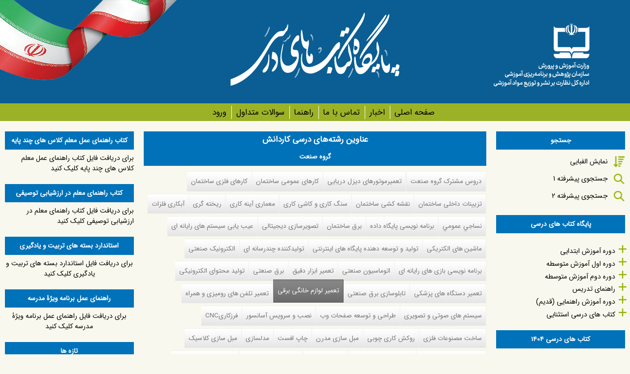

--- FILE ---
content_type: text/html; charset=utf-8
request_url: http://chap.sch.ir/kardanesh-list?qt-kardanesh_service_agriculture=22&qt-kardanesh_art_1=13&qt-kardanesh_sanat=26
body_size: 29748
content:
<!DOCTYPE html>
<!--[if IEMobile 7]><html class="iem7"  lang="fa" dir="rtl"><![endif]-->
<!--[if lte IE 6]><html class="lt-ie9 lt-ie8 lt-ie7"  lang="fa" dir="rtl"><![endif]-->
<!--[if (IE 7)&(!IEMobile)]><html class="lt-ie9 lt-ie8"  lang="fa" dir="rtl"><![endif]-->
<!--[if IE 8]><html class="lt-ie9"  lang="fa" dir="rtl"><![endif]-->
<!--[if (gte IE 9)|(gt IEMobile 7)]><!--><html  lang="fa" dir="rtl"><!--<![endif]-->

<head>
  <meta charset="utf-8" />
<meta name="Generator" content="Drupal 7 (http://drupal.org)" />
<link rel="canonical" href="/kardanesh-list" />
<link rel="shortlink" href="/node/6791" />
<link rel="shortcut icon" href="http://chap.sch.ir/favicon.ico" type="image/vnd.microsoft.icon" />
  <title>عناوین رشته‌های درسی کاردانش | پایگاه کتاب های درسی، اداره کل نظارت بر نشر و توزیع مواد آموزشی</title>

      <meta name="MobileOptimized" content="width">
    <meta name="HandheldFriendly" content="true">
    <meta name="viewport" content="width=device-width">
    <!--[if IEMobile]><meta http-equiv="cleartype" content="on"><![endif]-->

  <link type="text/css" rel="stylesheet" href="http://chap.sch.ir/sites/default/files/css/css_1IPY1A8ooBlfDk0A39LbR7mqwp8b5PoaQGUN-oYphbw.css" media="all" />
<link type="text/css" rel="stylesheet" href="http://chap.sch.ir/sites/default/files/css/css_FuydT3XsueecMj5l8NR4jT6_40Ei-65zS8TaIOLlqTk.css" media="all" />
<link type="text/css" rel="stylesheet" href="http://chap.sch.ir/sites/default/files/css/css_IZwQgbmva82pxudV8KdImWsARaD-iN4yLWcHM6nSjVY.css" media="all" />
<link type="text/css" rel="stylesheet" href="http://chap.sch.ir/sites/default/files/css/css_6F-cLmHLvqQIbxfYZCk-7wf2VPfkvYkoYmKfvytUSHY.css" media="all" />

      <!--[if lt IE 9]>
    <script src="/sites/all/themes/zen/js/html5-respond.js"></script>
    <![endif]-->
  </head>
<body class="html not-front not-logged-in two-sidebars page-node page-node- page-node-6791 node-type-page section-kardanesh-list" >
      <p id="skip-link">
      <a href="#main-menu" class="element-invisible element-focusable">Jump to navigation</a>
    </p>
      
  <header class="header" id="header" role="banner">
  
          <div id="inner-header" class="clearfix"><div style="width:30%;float:right;text-align:right;"><a href="/" title="صفحه اصلی" rel="home" class="header__logo" id="logo"><img src="http://chap.sch.ir/sites/all/themes/chap_resp/logo.png" alt="صفحه اصلی" /></a></div>
<div id="logochap"><center><img src="/sites/all/themes/chap_resp/images/logochap.png" /></center></div>
<div id="parcham"><img src="/sites/all/themes/chap_resp/images/parcham.png" /></div>
	  	  </div>
	  
    	
		
<div id="navigation"><div id="inner-nav">		
		        <nav id="main-menu" role="navigation" tabindex="-1">
          <h2 class="element-invisible">Main menu</h2><ul class="links inline clearfix"><li class="menu-1098 first"><a href="/" title="">صفحه اصلی</a></li>
<li class="menu-156"><a href="/news" title="اخبار">اخبار</a></li>
<li class="menu-1306"><a href="/Contact" title="">تماس با ما</a></li>
<li class="menu-5528"><a href="/help">راهنما</a></li>
<li class="menu-5694"><a href="/data/14031">سوالات متداول</a></li>
<li class="menu-1441 last"><a href="/user" title="">ورود</a></li>
</ul>		  
        </nav>
      
          </div></div>	
	
    
      </header>
<div id="page">
  <div id="main">

    <div id="content" class="column" role="main">
                  <a id="main-content"></a>
                    <h1 class="page__title title" id="page-title">عناوین رشته‌های درسی کاردانش</h1>
                                          


<article class="node-6791 node node-page view-mode-full clearfix">

  
  
  
  
</article>
<div id="block-quicktabs-kardanesh-sanat" class="block block-quicktabs even">

        <h2 class="block__title block-title">گروه صنعت</h2>
    
  <div  id="quicktabs-kardanesh_sanat" class="quicktabs-wrapper quicktabs-style-sky"><div class="item-list"><ul class="quicktabs-tabs quicktabs-style-sky"><li class="first"><a href="/kardanesh-list?qt-kardanesh_service_agriculture=22&amp;qt-kardanesh_art_1=13&amp;qt-kardanesh_sanat=0#qt-kardanesh_sanat" id="quicktabs-tab-kardanesh_sanat-0" class="quicktabs-tab quicktabs-tab-block quicktabs-tab-block-views-delta-clone-of-1-block-6 active">دروس مشترک گروه صنعت</a></li>
<li><a href="/kardanesh-list?qt-kardanesh_service_agriculture=22&amp;qt-kardanesh_art_1=13&amp;qt-kardanesh_sanat=1#qt-kardanesh_sanat" id="quicktabs-tab-kardanesh_sanat-1" class="quicktabs-tab quicktabs-tab-block quicktabs-tab-block-views-delta-clone-of-1-block-11 active">تعمیرموتورهای دیزل دریایی</a></li>
<li><a href="/kardanesh-list?qt-kardanesh_service_agriculture=22&amp;qt-kardanesh_art_1=13&amp;qt-kardanesh_sanat=2#qt-kardanesh_sanat" id="quicktabs-tab-kardanesh_sanat-2" class="quicktabs-tab quicktabs-tab-block quicktabs-tab-block-views-delta-clone-of-1-block active">کارهای عمومی ساختمان</a></li>
<li><a href="/kardanesh-list?qt-kardanesh_service_agriculture=22&amp;qt-kardanesh_art_1=13&amp;qt-kardanesh_sanat=3#qt-kardanesh_sanat" id="quicktabs-tab-kardanesh_sanat-3" class="quicktabs-tab quicktabs-tab-block quicktabs-tab-block-views-delta-clone-of-1-block-1 active">کارهای فلزی ساختمان</a></li>
<li><a href="/kardanesh-list?qt-kardanesh_service_agriculture=22&amp;qt-kardanesh_art_1=13&amp;qt-kardanesh_sanat=4#qt-kardanesh_sanat" id="quicktabs-tab-kardanesh_sanat-4" class="quicktabs-tab quicktabs-tab-block quicktabs-tab-block-views-delta-clone-of-1-block-2 active">تزیینات داخلی ساختمان</a></li>
<li><a href="/kardanesh-list?qt-kardanesh_service_agriculture=22&amp;qt-kardanesh_art_1=13&amp;qt-kardanesh_sanat=5#qt-kardanesh_sanat" id="quicktabs-tab-kardanesh_sanat-5" class="quicktabs-tab quicktabs-tab-block quicktabs-tab-block-views-delta-clone-of-1-block-3 active">نقشه کشی ساختمان</a></li>
<li><a href="/kardanesh-list?qt-kardanesh_service_agriculture=22&amp;qt-kardanesh_art_1=13&amp;qt-kardanesh_sanat=6#qt-kardanesh_sanat" id="quicktabs-tab-kardanesh_sanat-6" class="quicktabs-tab quicktabs-tab-block quicktabs-tab-block-views-delta-clone-of-1-block-4 active">سنگ کاری و کاشی کاری</a></li>
<li><a href="/kardanesh-list?qt-kardanesh_service_agriculture=22&amp;qt-kardanesh_art_1=13&amp;qt-kardanesh_sanat=7#qt-kardanesh_sanat" id="quicktabs-tab-kardanesh_sanat-7" class="quicktabs-tab quicktabs-tab-block quicktabs-tab-block-views-delta-clone-of-1-block-5 active">معماری  آینه کاری</a></li>
<li><a href="/kardanesh-list?qt-kardanesh_service_agriculture=22&amp;qt-kardanesh_art_1=13&amp;qt-kardanesh_sanat=8#qt-kardanesh_sanat" id="quicktabs-tab-kardanesh_sanat-8" class="quicktabs-tab quicktabs-tab-block quicktabs-tab-block-views-delta-clone-of-1-block-7 active">ریخته گری</a></li>
<li><a href="/kardanesh-list?qt-kardanesh_service_agriculture=22&amp;qt-kardanesh_art_1=13&amp;qt-kardanesh_sanat=9#qt-kardanesh_sanat" id="quicktabs-tab-kardanesh_sanat-9" class="quicktabs-tab quicktabs-tab-block quicktabs-tab-block-views-delta-clone-of-1-block-8 active">آبکاری فلزات</a></li>
<li><a href="/kardanesh-list?qt-kardanesh_service_agriculture=22&amp;qt-kardanesh_art_1=13&amp;qt-kardanesh_sanat=10#qt-kardanesh_sanat" id="quicktabs-tab-kardanesh_sanat-10" class="quicktabs-tab quicktabs-tab-block quicktabs-tab-block-views-delta-clone-of-1-block-9 active">نساجي عمومي</a></li>
<li><a href="/kardanesh-list?qt-kardanesh_service_agriculture=22&amp;qt-kardanesh_art_1=13&amp;qt-kardanesh_sanat=11#qt-kardanesh_sanat" id="quicktabs-tab-kardanesh_sanat-11" class="quicktabs-tab quicktabs-tab-block quicktabs-tab-block-views-delta-kardanesh-sanat1-block active"> برنامه نویسی پایگاه داده</a></li>
<li><a href="/kardanesh-list?qt-kardanesh_service_agriculture=22&amp;qt-kardanesh_art_1=13&amp;qt-kardanesh_sanat=12#qt-kardanesh_sanat" id="quicktabs-tab-kardanesh_sanat-12" class="quicktabs-tab quicktabs-tab-block quicktabs-tab-block-views-delta-kardanesh-sanat1-block-1 active">برق ساختمان</a></li>
<li><a href="/kardanesh-list?qt-kardanesh_service_agriculture=22&amp;qt-kardanesh_art_1=13&amp;qt-kardanesh_sanat=13#qt-kardanesh_sanat" id="quicktabs-tab-kardanesh_sanat-13" class="quicktabs-tab quicktabs-tab-block quicktabs-tab-block-views-delta-kardanesh-sanat1-block-2 active"> تصویرسازی دیجیتالی</a></li>
<li><a href="/kardanesh-list?qt-kardanesh_service_agriculture=22&amp;qt-kardanesh_art_1=13&amp;qt-kardanesh_sanat=14#qt-kardanesh_sanat" id="quicktabs-tab-kardanesh_sanat-14" class="quicktabs-tab quicktabs-tab-block quicktabs-tab-block-views-delta-kardanesh-sanat1-block-3 active">عیب یابی  سیستم های رایانه ای</a></li>
<li><a href="/kardanesh-list?qt-kardanesh_service_agriculture=22&amp;qt-kardanesh_art_1=13&amp;qt-kardanesh_sanat=15#qt-kardanesh_sanat" id="quicktabs-tab-kardanesh_sanat-15" class="quicktabs-tab quicktabs-tab-block quicktabs-tab-block-views-delta-kardanesh-sanat1-block-4 active">ماشین های الکتریکی</a></li>
<li><a href="/kardanesh-list?qt-kardanesh_service_agriculture=22&amp;qt-kardanesh_art_1=13&amp;qt-kardanesh_sanat=16#qt-kardanesh_sanat" id="quicktabs-tab-kardanesh_sanat-16" class="quicktabs-tab quicktabs-tab-block quicktabs-tab-block-views-delta-kardanesh-sanat1-block-5 active"> تولید و توسعه دهنده پایگاه های اینترنتی</a></li>
<li><a href="/kardanesh-list?qt-kardanesh_service_agriculture=22&amp;qt-kardanesh_art_1=13&amp;qt-kardanesh_sanat=17#qt-kardanesh_sanat" id="quicktabs-tab-kardanesh_sanat-17" class="quicktabs-tab quicktabs-tab-block quicktabs-tab-block-views-delta-kardanesh-sanat1-block-7 active"> تولیدکننده چندرسانه ای</a></li>
<li><a href="/kardanesh-list?qt-kardanesh_service_agriculture=22&amp;qt-kardanesh_art_1=13&amp;qt-kardanesh_sanat=18#qt-kardanesh_sanat" id="quicktabs-tab-kardanesh_sanat-18" class="quicktabs-tab quicktabs-tab-block quicktabs-tab-block-views-delta-kardanesh-sanat1-block-8 active">الکترونیک صنعتی</a></li>
<li><a href="/kardanesh-list?qt-kardanesh_service_agriculture=22&amp;qt-kardanesh_art_1=13&amp;qt-kardanesh_sanat=19#qt-kardanesh_sanat" id="quicktabs-tab-kardanesh_sanat-19" class="quicktabs-tab quicktabs-tab-block quicktabs-tab-block-views-delta-kardanesh-sanat1-block-9 active">برنامه نویسی بازی های رایانه ای</a></li>
<li><a href="/kardanesh-list?qt-kardanesh_service_agriculture=22&amp;qt-kardanesh_art_1=13&amp;qt-kardanesh_sanat=20#qt-kardanesh_sanat" id="quicktabs-tab-kardanesh_sanat-20" class="quicktabs-tab quicktabs-tab-block quicktabs-tab-block-views-delta-kardanesh-sanat1-block-10 active">اتوماسیون صنعتی</a></li>
<li><a href="/kardanesh-list?qt-kardanesh_service_agriculture=22&amp;qt-kardanesh_art_1=13&amp;qt-kardanesh_sanat=21#qt-kardanesh_sanat" id="quicktabs-tab-kardanesh_sanat-21" class="quicktabs-tab quicktabs-tab-block quicktabs-tab-block-views-delta--2-block active">تعمیر ابزار دقیق</a></li>
<li><a href="/kardanesh-list?qt-kardanesh_service_agriculture=22&amp;qt-kardanesh_art_1=13&amp;qt-kardanesh_sanat=22#qt-kardanesh_sanat" id="quicktabs-tab-kardanesh_sanat-22" class="quicktabs-tab quicktabs-tab-block quicktabs-tab-block-views-delta--2-block-1 active">برق صنعتی</a></li>
<li><a href="/kardanesh-list?qt-kardanesh_service_agriculture=22&amp;qt-kardanesh_art_1=13&amp;qt-kardanesh_sanat=23#qt-kardanesh_sanat" id="quicktabs-tab-kardanesh_sanat-23" class="quicktabs-tab quicktabs-tab-block quicktabs-tab-block-views-delta--2-block-2 active">تولید محتوای الکترونیکی</a></li>
<li><a href="/kardanesh-list?qt-kardanesh_service_agriculture=22&amp;qt-kardanesh_art_1=13&amp;qt-kardanesh_sanat=24#qt-kardanesh_sanat" id="quicktabs-tab-kardanesh_sanat-24" class="quicktabs-tab quicktabs-tab-block quicktabs-tab-block-views-delta--2-block-3 active">تعمیر دستگاه های پزشکی</a></li>
<li><a href="/kardanesh-list?qt-kardanesh_service_agriculture=22&amp;qt-kardanesh_art_1=13&amp;qt-kardanesh_sanat=25#qt-kardanesh_sanat" id="quicktabs-tab-kardanesh_sanat-25" class="quicktabs-tab quicktabs-tab-block quicktabs-tab-block-views-delta--2-block-4 active">تابلوسازی برق صنعتی</a></li>
<li class="active"><a href="/kardanesh-list?qt-kardanesh_service_agriculture=22&amp;qt-kardanesh_art_1=13&amp;qt-kardanesh_sanat=26#qt-kardanesh_sanat" id="quicktabs-tab-kardanesh_sanat-26" class="quicktabs-tab quicktabs-tab-block quicktabs-tab-block-views-delta--2-block-5 active">تعمیر لوازم خانگی برقی</a></li>
<li><a href="/kardanesh-list?qt-kardanesh_service_agriculture=22&amp;qt-kardanesh_art_1=13&amp;qt-kardanesh_sanat=27#qt-kardanesh_sanat" id="quicktabs-tab-kardanesh_sanat-27" class="quicktabs-tab quicktabs-tab-block quicktabs-tab-block-views-delta--2-block-7 active">تعمیر تلفن های رومیزی و همراه</a></li>
<li><a href="/kardanesh-list?qt-kardanesh_service_agriculture=22&amp;qt-kardanesh_art_1=13&amp;qt-kardanesh_sanat=28#qt-kardanesh_sanat" id="quicktabs-tab-kardanesh_sanat-28" class="quicktabs-tab quicktabs-tab-block quicktabs-tab-block-views-delta--2-block-8 active">سیستم های صوتی و تصویری</a></li>
<li><a href="/kardanesh-list?qt-kardanesh_service_agriculture=22&amp;qt-kardanesh_art_1=13&amp;qt-kardanesh_sanat=29#qt-kardanesh_sanat" id="quicktabs-tab-kardanesh_sanat-29" class="quicktabs-tab quicktabs-tab-block quicktabs-tab-block-views-delta--2-block-9 active">طراحی و توسعه صفحات وب</a></li>
<li><a href="/kardanesh-list?qt-kardanesh_service_agriculture=22&amp;qt-kardanesh_art_1=13&amp;qt-kardanesh_sanat=30#qt-kardanesh_sanat" id="quicktabs-tab-kardanesh_sanat-30" class="quicktabs-tab quicktabs-tab-block quicktabs-tab-block-views-delta--2-block-10 active">نصب و سرویس آسانسور</a></li>
<li><a href="/kardanesh-list?qt-kardanesh_service_agriculture=22&amp;qt-kardanesh_art_1=13&amp;qt-kardanesh_sanat=31#qt-kardanesh_sanat" id="quicktabs-tab-kardanesh_sanat-31" class="quicktabs-tab quicktabs-tab-block quicktabs-tab-block-views-delta--1--block active">فرزکاریCNC</a></li>
<li><a href="/kardanesh-list?qt-kardanesh_service_agriculture=22&amp;qt-kardanesh_art_1=13&amp;qt-kardanesh_sanat=32#qt-kardanesh_sanat" id="quicktabs-tab-kardanesh_sanat-32" class="quicktabs-tab quicktabs-tab-block quicktabs-tab-block-views-delta--1--block-1 active">ساخت مصنوعات فلزی</a></li>
<li><a href="/kardanesh-list?qt-kardanesh_service_agriculture=22&amp;qt-kardanesh_art_1=13&amp;qt-kardanesh_sanat=33#qt-kardanesh_sanat" id="quicktabs-tab-kardanesh_sanat-33" class="quicktabs-tab quicktabs-tab-block quicktabs-tab-block-views-delta--1--block-2 active">روکش کاری چوبی</a></li>
<li><a href="/kardanesh-list?qt-kardanesh_service_agriculture=22&amp;qt-kardanesh_art_1=13&amp;qt-kardanesh_sanat=34#qt-kardanesh_sanat" id="quicktabs-tab-kardanesh_sanat-34" class="quicktabs-tab quicktabs-tab-block quicktabs-tab-block-views-delta--1--block-3 active">مبل سازی مدرن</a></li>
<li><a href="/kardanesh-list?qt-kardanesh_service_agriculture=22&amp;qt-kardanesh_art_1=13&amp;qt-kardanesh_sanat=35#qt-kardanesh_sanat" id="quicktabs-tab-kardanesh_sanat-35" class="quicktabs-tab quicktabs-tab-block quicktabs-tab-block-views-delta--1--block-4 active">چاپ افست</a></li>
<li><a href="/kardanesh-list?qt-kardanesh_service_agriculture=22&amp;qt-kardanesh_art_1=13&amp;qt-kardanesh_sanat=36#qt-kardanesh_sanat" id="quicktabs-tab-kardanesh_sanat-36" class="quicktabs-tab quicktabs-tab-block quicktabs-tab-block-views-delta--1--block-5 active"> مدلسازی</a></li>
<li><a href="/kardanesh-list?qt-kardanesh_service_agriculture=22&amp;qt-kardanesh_art_1=13&amp;qt-kardanesh_sanat=37#qt-kardanesh_sanat" id="quicktabs-tab-kardanesh_sanat-37" class="quicktabs-tab quicktabs-tab-block quicktabs-tab-block-views-delta--1--block-9 active">مبل سازی کلاسیک</a></li>
<li><a href="/kardanesh-list?qt-kardanesh_service_agriculture=22&amp;qt-kardanesh_art_1=13&amp;qt-kardanesh_sanat=38#qt-kardanesh_sanat" id="quicktabs-tab-kardanesh_sanat-38" class="quicktabs-tab quicktabs-tab-block quicktabs-tab-block-views-delta--1--block-11 active">رنگ کاری مبلمان چوبی</a></li>
<li><a href="/kardanesh-list?qt-kardanesh_service_agriculture=22&amp;qt-kardanesh_art_1=13&amp;qt-kardanesh_sanat=39#qt-kardanesh_sanat" id="quicktabs-tab-kardanesh_sanat-39" class="quicktabs-tab quicktabs-tab-block quicktabs-tab-block-views-delta--2--block active">تعمیرخودروهای تجاری</a></li>
<li><a href="/kardanesh-list?qt-kardanesh_service_agriculture=22&amp;qt-kardanesh_art_1=13&amp;qt-kardanesh_sanat=40#qt-kardanesh_sanat" id="quicktabs-tab-kardanesh_sanat-40" class="quicktabs-tab quicktabs-tab-block quicktabs-tab-block-views-delta--2--block-1 active">جوشکاری برق</a></li>
<li><a href="/kardanesh-list?qt-kardanesh_service_agriculture=22&amp;qt-kardanesh_art_1=13&amp;qt-kardanesh_sanat=41#qt-kardanesh_sanat" id="quicktabs-tab-kardanesh_sanat-41" class="quicktabs-tab quicktabs-tab-block quicktabs-tab-block-views-delta--2--block-2 active">تزیینات داخلی چوبی</a></li>
<li><a href="/kardanesh-list?qt-kardanesh_service_agriculture=22&amp;qt-kardanesh_art_1=13&amp;qt-kardanesh_sanat=42#qt-kardanesh_sanat" id="quicktabs-tab-kardanesh_sanat-42" class="quicktabs-tab quicktabs-tab-block quicktabs-tab-block-views-delta--2--block-3 active">در و پنجره سازی چوبی</a></li>
<li><a href="/kardanesh-list?qt-kardanesh_service_agriculture=22&amp;qt-kardanesh_art_1=13&amp;qt-kardanesh_sanat=43#qt-kardanesh_sanat" id="quicktabs-tab-kardanesh_sanat-43" class="quicktabs-tab quicktabs-tab-block quicktabs-tab-block-views-delta--2--block-4 active">خدمات پس از فروش خودروهای سبک</a></li>
<li><a href="/kardanesh-list?qt-kardanesh_service_agriculture=22&amp;qt-kardanesh_art_1=13&amp;qt-kardanesh_sanat=44#qt-kardanesh_sanat" id="quicktabs-tab-kardanesh_sanat-44" class="quicktabs-tab quicktabs-tab-block quicktabs-tab-block-views-delta--2--block-5 active">جوشکاری گاز محافظ</a></li>
<li><a href="/kardanesh-list?qt-kardanesh_service_agriculture=22&amp;qt-kardanesh_art_1=13&amp;qt-kardanesh_sanat=45#qt-kardanesh_sanat" id="quicktabs-tab-kardanesh_sanat-45" class="quicktabs-tab quicktabs-tab-block quicktabs-tab-block-views-delta--2--block-7 active">اپراتور CNCچوب</a></li>
<li><a href="/kardanesh-list?qt-kardanesh_service_agriculture=22&amp;qt-kardanesh_art_1=13&amp;qt-kardanesh_sanat=46#qt-kardanesh_sanat" id="quicktabs-tab-kardanesh_sanat-46" class="quicktabs-tab quicktabs-tab-block quicktabs-tab-block-views-delta--2--block-8 active">بازسازی مبلمان</a></li>
<li><a href="/kardanesh-list?qt-kardanesh_service_agriculture=22&amp;qt-kardanesh_art_1=13&amp;qt-kardanesh_sanat=47#qt-kardanesh_sanat" id="quicktabs-tab-kardanesh_sanat-47" class="quicktabs-tab quicktabs-tab-block quicktabs-tab-block-views-delta--2--block-9 active">تاسیسات گازرسانی ساختمان</a></li>
<li><a href="/kardanesh-list?qt-kardanesh_service_agriculture=22&amp;qt-kardanesh_art_1=13&amp;qt-kardanesh_sanat=48#qt-kardanesh_sanat" id="quicktabs-tab-kardanesh_sanat-48" class="quicktabs-tab quicktabs-tab-block quicktabs-tab-block-views-delta--2--block-11 active">تراشکاری</a></li>
<li><a href="/kardanesh-list?qt-kardanesh_service_agriculture=22&amp;qt-kardanesh_art_1=13&amp;qt-kardanesh_sanat=49#qt-kardanesh_sanat" id="quicktabs-tab-kardanesh_sanat-49" class="quicktabs-tab quicktabs-tab-block quicktabs-tab-block-views-delta--3-block active">تاسیسات حرارتی و برودتی</a></li>
<li><a href="/kardanesh-list?qt-kardanesh_service_agriculture=22&amp;qt-kardanesh_art_1=13&amp;qt-kardanesh_sanat=50#qt-kardanesh_sanat" id="quicktabs-tab-kardanesh_sanat-50" class="quicktabs-tab quicktabs-tab-block quicktabs-tab-block-views-delta--3-block-1 active">تاسیسات بهداشتی ساختمان</a></li>
<li><a href="/kardanesh-list?qt-kardanesh_service_agriculture=22&amp;qt-kardanesh_art_1=13&amp;qt-kardanesh_sanat=51#qt-kardanesh_sanat" id="quicktabs-tab-kardanesh_sanat-51" class="quicktabs-tab quicktabs-tab-block quicktabs-tab-block-views-delta--3-block-2 active">تراشکاری CNC</a></li>
<li><a href="/kardanesh-list?qt-kardanesh_service_agriculture=22&amp;qt-kardanesh_art_1=13&amp;qt-kardanesh_sanat=52#qt-kardanesh_sanat" id="quicktabs-tab-kardanesh_sanat-52" class="quicktabs-tab quicktabs-tab-block quicktabs-tab-block-views-delta--3-block-3 active">تراشکاری و فرزکاری</a></li>
<li><a href="/kardanesh-list?qt-kardanesh_service_agriculture=22&amp;qt-kardanesh_art_1=13&amp;qt-kardanesh_sanat=53#qt-kardanesh_sanat" id="quicktabs-tab-kardanesh_sanat-53" class="quicktabs-tab quicktabs-tab-block quicktabs-tab-block-views-delta--3-block-4 active"> تعمیرموتور خودرو</a></li>
<li><a href="/kardanesh-list?qt-kardanesh_service_agriculture=22&amp;qt-kardanesh_art_1=13&amp;qt-kardanesh_sanat=54#qt-kardanesh_sanat" id="quicktabs-tab-kardanesh_sanat-54" class="quicktabs-tab quicktabs-tab-block quicktabs-tab-block-views-delta--3-block-5 active"> کابینت سازی چوبی</a></li>
<li><a href="/kardanesh-list?qt-kardanesh_service_agriculture=22&amp;qt-kardanesh_art_1=13&amp;qt-kardanesh_sanat=55#qt-kardanesh_sanat" id="quicktabs-tab-kardanesh_sanat-55" class="quicktabs-tab quicktabs-tab-block quicktabs-tab-block-views-delta--3-block-7 active"> تعمیرموتور و برق خودرو</a></li>
<li><a href="/kardanesh-list?qt-kardanesh_service_agriculture=22&amp;qt-kardanesh_art_1=13&amp;qt-kardanesh_sanat=56#qt-kardanesh_sanat" id="quicktabs-tab-kardanesh_sanat-56" class="quicktabs-tab quicktabs-tab-block quicktabs-tab-block-views-delta--3-block-8 active">فرزکاری</a></li>
<li><a href="/kardanesh-list?qt-kardanesh_service_agriculture=22&amp;qt-kardanesh_art_1=13&amp;qt-kardanesh_sanat=57#qt-kardanesh_sanat" id="quicktabs-tab-kardanesh_sanat-57" class="quicktabs-tab quicktabs-tab-block quicktabs-tab-block-views-delta--3-block-9 active">قالب سازی فلزی</a></li>
<li><a href="/kardanesh-list?qt-kardanesh_service_agriculture=22&amp;qt-kardanesh_art_1=13&amp;qt-kardanesh_sanat=58#qt-kardanesh_sanat" id="quicktabs-tab-kardanesh_sanat-58" class="quicktabs-tab quicktabs-tab-block quicktabs-tab-block-views-delta--3-block-11 active">مکانیک صنایع</a></li>
<li><a href="/kardanesh-list?qt-kardanesh_service_agriculture=22&amp;qt-kardanesh_art_1=13&amp;qt-kardanesh_sanat=59#qt-kardanesh_sanat" id="quicktabs-tab-kardanesh_sanat-59" class="quicktabs-tab quicktabs-tab-block quicktabs-tab-block-views-delta--4-block active">نقشه کشی صنعتی به کمک رایانه</a></li>
<li><a href="/kardanesh-list?qt-kardanesh_service_agriculture=22&amp;qt-kardanesh_art_1=13&amp;qt-kardanesh_sanat=60#qt-kardanesh_sanat" id="quicktabs-tab-kardanesh_sanat-60" class="quicktabs-tab quicktabs-tab-block quicktabs-tab-block-views-delta--4-block-1 active">خدمات فنی خودرو</a></li>
<li><a href="/kardanesh-list?qt-kardanesh_service_agriculture=22&amp;qt-kardanesh_art_1=13&amp;qt-kardanesh_sanat=61#qt-kardanesh_sanat" id="quicktabs-tab-kardanesh_sanat-61" class="quicktabs-tab quicktabs-tab-block quicktabs-tab-block-views-delta--4-block-2 active"> پلاستیک کار</a></li>
<li><a href="/kardanesh-list?qt-kardanesh_service_agriculture=22&amp;qt-kardanesh_art_1=13&amp;qt-kardanesh_sanat=62#qt-kardanesh_sanat" id="quicktabs-tab-kardanesh_sanat-62" class="quicktabs-tab quicktabs-tab-block quicktabs-tab-block-views-delta--4-block-3 active">تعمیر و نصب ماشین ابزار</a></li>
<li><a href="/kardanesh-list?qt-kardanesh_service_agriculture=22&amp;qt-kardanesh_art_1=13&amp;qt-kardanesh_sanat=63#qt-kardanesh_sanat" id="quicktabs-tab-kardanesh_sanat-63" class="quicktabs-tab quicktabs-tab-block quicktabs-tab-block-views-delta--4-block-4 active">تاسیسات حرارت مرکزی</a></li>
<li><a href="/kardanesh-list?qt-kardanesh_service_agriculture=22&amp;qt-kardanesh_art_1=13&amp;qt-kardanesh_sanat=64#qt-kardanesh_sanat" id="quicktabs-tab-kardanesh_sanat-64" class="quicktabs-tab quicktabs-tab-block quicktabs-tab-block-views-delta--4-block-5 active">ماشین ابزار</a></li>
<li><a href="/kardanesh-list?qt-kardanesh_service_agriculture=22&amp;qt-kardanesh_art_1=13&amp;qt-kardanesh_sanat=65#qt-kardanesh_sanat" id="quicktabs-tab-kardanesh_sanat-65" class="quicktabs-tab quicktabs-tab-block quicktabs-tab-block-views-delta--4-block-7 active">ناظر فنی چاپ</a></li>
<li class="last"><a href="/kardanesh-list?qt-kardanesh_service_agriculture=22&amp;qt-kardanesh_art_1=13&amp;qt-kardanesh_sanat=66#qt-kardanesh_sanat" id="quicktabs-tab-kardanesh_sanat-66" class="quicktabs-tab quicktabs-tab-block quicktabs-tab-block-views-delta--3-block-5 active">کابینت سازی چوبی</a></li>
</ul></div><div id="quicktabs-container-kardanesh_sanat" class="quicktabs_main quicktabs-style-sky"><div  id="quicktabs-tabpage-kardanesh_sanat-26" class="quicktabs-tabpage "><div id="block-views-2-block-5" class="block block-views first odd">

        <h2 class="block__title block-title">عناوین کتاب های درسی رشته  تعمیر لوازم خانگی برقی</h2>
    
  <div class="view view--2 view-id-_2 view-display-id-block_5 view-dom-id-b7377ed510344dad3e88dff0f9ce3939">
        
  
  
      <div class="view-content">
        <h3>پایه دهم</h3>
<table class="views-view-grid cols-2">
  
  <tbody>
          <tr  class="row-1 row-first">
                  <td  class="col-1 col-first">
              
  <span class="views-field views-field-title">        <span class="field-content"><a href="/books/13760">ریاضی (1)</a></span>  </span>      :   
  <span class="views-field views-field-field-book-code">        <span class="field-content">210141</span>  </span>          </td>
                  <td  class="col-2 col-last">
              
  <span class="views-field views-field-title">        <span class="field-content"><a href="/books/13776">همراه هنرجو - الکتروتکنیک</a></span>  </span>      :   
  <span class="views-field views-field-field-book-code">        <span class="field-content">210265</span>  </span>          </td>
              </tr>
          <tr  class="row-2 row-last">
                  <td  class="col-1 col-first">
              
  <span class="views-field views-field-title">        <span class="field-content"><a href="/books/13549">مبانی الکتریسیته</a></span>  </span>      :   
  <span class="views-field views-field-field-book-code">        <span class="field-content">310153</span>  </span>          </td>
                  <td  class="col-2 col-last">
                      </td>
              </tr>
      </tbody>
</table>
  <h3>پایه یازدهم</h3>
<table class="views-view-grid cols-2">
  
  <tbody>
          <tr  class="row-1 row-first">
                  <td  class="col-1 col-first">
              
  <span class="views-field views-field-title">        <span class="field-content"><a href="/books/13339">مدیریت تولید</a></span>  </span>      :   
  <span class="views-field views-field-field-book-code">        <span class="field-content">211137</span>  </span>          </td>
                  <td  class="col-2 col-last">
              
  <span class="views-field views-field-title">        <span class="field-content"><a href="/books/13905">تعمیر لوازم خانگی گردنده جلد 5</a></span>  </span>      :   
  <span class="views-field views-field-field-book-code">        <span class="field-content">311211</span>  </span>          </td>
              </tr>
          <tr  class="row-2 row-last">
                  <td  class="col-1 col-first">
              
  <span class="views-field views-field-title">        <span class="field-content"><a href="/books/13906">تعمیر ماشین لباسشویی و خشک کن (ماشین لباسشویی و خشک کن نیمه اتوماتیک)</a></span>  </span>      :   
  <span class="views-field views-field-field-book-code">        <span class="field-content">311212</span>  </span>          </td>
                  <td  class="col-2 col-last">
                      </td>
              </tr>
      </tbody>
</table>
  <h3>پایه دوازدهم</h3>
<table class="views-view-grid cols-2">
  
  <tbody>
          <tr  class="row-1 row-first row-last">
                  <td  class="col-1 col-first">
              
  <span class="views-field views-field-title">        <span class="field-content"><a href="/books/13654">عیب یابی و تعمیر ماشین های لباسشویی و خشک کن</a></span>  </span>      :   
  <span class="views-field views-field-field-book-code">        <span class="field-content">312177</span>  </span>          </td>
                  <td  class="col-2 col-last">
              
  <span class="views-field views-field-title">        <span class="field-content"><a href="/books/13655">عیب یابی و تعمیر ماشین های ظرفشویی</a></span>  </span>      :   
  <span class="views-field views-field-field-book-code">        <span class="field-content">312206</span>  </span>          </td>
              </tr>
      </tbody>
</table>
    </div>
  
  
  
  
  
  
</div>
</div>
</div></div></div>
</div>
<div id="block-quicktabs-kardanesh-art-1" class="block block-quicktabs odd">

        <h2 class="block__title block-title">گروه هنر</h2>
    
  <div  id="quicktabs-kardanesh_art_1" class="quicktabs-wrapper quicktabs-style-sky"><div class="item-list"><ul class="quicktabs-tabs quicktabs-style-sky"><li class="first"><a href="/kardanesh-list?qt-kardanesh_service_agriculture=22&amp;qt-kardanesh_sanat=26&amp;qt-kardanesh_art_1=0#qt-kardanesh_art_1" id="quicktabs-tab-kardanesh_art_1-0" class="quicktabs-tab quicktabs-tab-block quicktabs-tab-block-views-delta-clone-of-1-block-6 active">دروس مشترک گروه هنر</a></li>
<li><a href="/kardanesh-list?qt-kardanesh_service_agriculture=22&amp;qt-kardanesh_sanat=26&amp;qt-kardanesh_art_1=1#qt-kardanesh_art_1" id="quicktabs-tab-kardanesh_art_1-1" class="quicktabs-tab quicktabs-tab-block quicktabs-tab-block-views-delta-clone-3-of-1-block active">معماری داخلی</a></li>
<li><a href="/kardanesh-list?qt-kardanesh_service_agriculture=22&amp;qt-kardanesh_sanat=26&amp;qt-kardanesh_art_1=2#qt-kardanesh_art_1" id="quicktabs-tab-kardanesh_art_1-2" class="quicktabs-tab quicktabs-tab-block quicktabs-tab-block-views-delta-clone-3-of-1-block-1 active">تولید محتوا و انیمیشن</a></li>
<li><a href="/kardanesh-list?qt-kardanesh_service_agriculture=22&amp;qt-kardanesh_sanat=26&amp;qt-kardanesh_art_1=3#qt-kardanesh_art_1" id="quicktabs-tab-kardanesh_art_1-3" class="quicktabs-tab quicktabs-tab-block quicktabs-tab-block-views-delta-clone-3-of-1-block-2 active"> گرافیک رایانه ای</a></li>
<li><a href="/kardanesh-list?qt-kardanesh_service_agriculture=22&amp;qt-kardanesh_sanat=26&amp;qt-kardanesh_art_1=4#qt-kardanesh_art_1" id="quicktabs-tab-kardanesh_art_1-4" class="quicktabs-tab quicktabs-tab-block quicktabs-tab-block-views-delta-clone-3-of-1-block-3 active">  تصویربرداری</a></li>
<li><a href="/kardanesh-list?qt-kardanesh_service_agriculture=22&amp;qt-kardanesh_sanat=26&amp;qt-kardanesh_art_1=5#qt-kardanesh_art_1" id="quicktabs-tab-kardanesh_art_1-5" class="quicktabs-tab quicktabs-tab-block quicktabs-tab-block-views-delta-clone-3-of-1-block-4 active">تصویرسازی وجلوه های رایانه ای</a></li>
<li><a href="/kardanesh-list?qt-kardanesh_service_agriculture=22&amp;qt-kardanesh_sanat=26&amp;qt-kardanesh_art_1=6#qt-kardanesh_art_1" id="quicktabs-tab-kardanesh_art_1-6" class="quicktabs-tab quicktabs-tab-block quicktabs-tab-block-views-delta-clone-3-of-1-block-5 active"> دستیاری طراحی لباس(دوخت و..)</a></li>
<li><a href="/kardanesh-list?qt-kardanesh_service_agriculture=22&amp;qt-kardanesh_sanat=26&amp;qt-kardanesh_art_1=7#qt-kardanesh_art_1" id="quicktabs-tab-kardanesh_art_1-7" class="quicktabs-tab quicktabs-tab-block quicktabs-tab-block-views-delta-clone-3-of-1-block-8 active"> دستیاری تهیه لباس های نمایشی</a></li>
<li><a href="/kardanesh-list?qt-kardanesh_service_agriculture=22&amp;qt-kardanesh_sanat=26&amp;qt-kardanesh_art_1=8#qt-kardanesh_art_1" id="quicktabs-tab-kardanesh_art_1-8" class="quicktabs-tab quicktabs-tab-block quicktabs-tab-block-views-delta-clone-3-of-1-block-9 active"> صفحه آرایی</a></li>
<li><a href="/kardanesh-list?qt-kardanesh_service_agriculture=22&amp;qt-kardanesh_sanat=26&amp;qt-kardanesh_art_1=9#qt-kardanesh_art_1" id="quicktabs-tab-kardanesh_art_1-9" class="quicktabs-tab quicktabs-tab-block quicktabs-tab-block-views-delta-clone-3-of-1-block-11 active"> خیاطی لباس زنانه</a></li>
<li><a href="/kardanesh-list?qt-kardanesh_service_agriculture=22&amp;qt-kardanesh_sanat=26&amp;qt-kardanesh_art_1=10#qt-kardanesh_art_1" id="quicktabs-tab-kardanesh_art_1-10" class="quicktabs-tab quicktabs-tab-block quicktabs-tab-block-views-delta-clone-of-kardanesh-art1-2-block active"> طراحی بسته بندی</a></li>
<li><a href="/kardanesh-list?qt-kardanesh_service_agriculture=22&amp;qt-kardanesh_sanat=26&amp;qt-kardanesh_art_1=11#qt-kardanesh_art_1" id="quicktabs-tab-kardanesh_art_1-11" class="quicktabs-tab quicktabs-tab-block quicktabs-tab-block-views-delta-kardanesh-art-4-block active"> سازسازی(سنتور و سه تار)</a></li>
<li><a href="/kardanesh-list?qt-kardanesh_service_agriculture=22&amp;qt-kardanesh_sanat=26&amp;qt-kardanesh_art_1=12#qt-kardanesh_art_1" id="quicktabs-tab-kardanesh_art_1-12" class="quicktabs-tab quicktabs-tab-block quicktabs-tab-block-views-delta-kardanesh-art-4-block-1 active">سازسازی( سه تار و ساز ضربی)</a></li>
<li class="active"><a href="/kardanesh-list?qt-kardanesh_service_agriculture=22&amp;qt-kardanesh_sanat=26&amp;qt-kardanesh_art_1=13#qt-kardanesh_art_1" id="quicktabs-tab-kardanesh_art_1-13" class="quicktabs-tab quicktabs-tab-block quicktabs-tab-block-views-delta-kardanesh-art-4-block-2 active"> طلا و جواهرسازی</a></li>
<li><a href="/kardanesh-list?qt-kardanesh_service_agriculture=22&amp;qt-kardanesh_sanat=26&amp;qt-kardanesh_art_1=14#qt-kardanesh_art_1" id="quicktabs-tab-kardanesh_art_1-14" class="quicktabs-tab quicktabs-tab-block quicktabs-tab-block-views-delta-kardanesh-art-4-block-3 active"> قلم زنی روی فلز</a></li>
<li><a href="/kardanesh-list?qt-kardanesh_service_agriculture=22&amp;qt-kardanesh_sanat=26&amp;qt-kardanesh_art_1=15#qt-kardanesh_art_1" id="quicktabs-tab-kardanesh_art_1-15" class="quicktabs-tab quicktabs-tab-block quicktabs-tab-block-views-delta-kardanesh-art-4-block-4 active"> منبت کاری</a></li>
<li><a href="/kardanesh-list?qt-kardanesh_service_agriculture=22&amp;qt-kardanesh_sanat=26&amp;qt-kardanesh_art_1=16#qt-kardanesh_art_1" id="quicktabs-tab-kardanesh_art_1-16" class="quicktabs-tab quicktabs-tab-block quicktabs-tab-block-views-delta-kardanesh-art-4-block-5 active">صحافی و جلدسازی</a></li>
<li><a href="/kardanesh-list?qt-kardanesh_service_agriculture=22&amp;qt-kardanesh_sanat=26&amp;qt-kardanesh_art_1=17#qt-kardanesh_art_1" id="quicktabs-tab-kardanesh_art_1-17" class="quicktabs-tab quicktabs-tab-block quicktabs-tab-block-views-delta-kardanesh-art-4-block-7 active"> هنر معرق کاری</a></li>
<li><a href="/kardanesh-list?qt-kardanesh_service_agriculture=22&amp;qt-kardanesh_sanat=26&amp;qt-kardanesh_art_1=18#qt-kardanesh_art_1" id="quicktabs-tab-kardanesh_art_1-18" class="quicktabs-tab quicktabs-tab-block quicktabs-tab-block-views-delta-kardanesh-art-4-block-8 active">چاپ باتیک و سیلک اسکرین</a></li>
<li><a href="/kardanesh-list?qt-kardanesh_service_agriculture=22&amp;qt-kardanesh_sanat=26&amp;qt-kardanesh_art_1=19#qt-kardanesh_art_1" id="quicktabs-tab-kardanesh_art_1-19" class="quicktabs-tab quicktabs-tab-block quicktabs-tab-block-views-delta-kardanesh-art-4-block-9 active">چاپ باتیک و قلمکار</a></li>
<li><a href="/kardanesh-list?qt-kardanesh_service_agriculture=22&amp;qt-kardanesh_sanat=26&amp;qt-kardanesh_art_1=20#qt-kardanesh_art_1" id="quicktabs-tab-kardanesh_art_1-20" class="quicktabs-tab quicktabs-tab-block quicktabs-tab-block-views-delta-kardanesh-art-4-block-11 active">چاپ دستی</a></li>
<li><a href="/kardanesh-list?qt-kardanesh_service_agriculture=22&amp;qt-kardanesh_sanat=26&amp;qt-kardanesh_art_1=21#qt-kardanesh_art_1" id="quicktabs-tab-kardanesh_art_1-21" class="quicktabs-tab quicktabs-tab-block quicktabs-tab-block-views-delta-kardanesh-art5-5-block active">کاغذ سازی</a></li>
<li><a href="/kardanesh-list?qt-kardanesh_service_agriculture=22&amp;qt-kardanesh_sanat=26&amp;qt-kardanesh_art_1=22#qt-kardanesh_art_1" id="quicktabs-tab-kardanesh_art_1-22" class="quicktabs-tab quicktabs-tab-block quicktabs-tab-block-views-delta-kardanesh-art5-5-block-1 active">آواز جهانی</a></li>
<li><a href="/kardanesh-list?qt-kardanesh_service_agriculture=22&amp;qt-kardanesh_sanat=26&amp;qt-kardanesh_art_1=23#qt-kardanesh_art_1" id="quicktabs-tab-kardanesh_art_1-23" class="quicktabs-tab quicktabs-tab-block quicktabs-tab-block-views-delta-kardanesh-art5-5-block-2 active">آواز ایرانی</a></li>
<li><a href="/kardanesh-list?qt-kardanesh_service_agriculture=22&amp;qt-kardanesh_sanat=26&amp;qt-kardanesh_art_1=24#qt-kardanesh_art_1" id="quicktabs-tab-kardanesh_art_1-24" class="quicktabs-tab quicktabs-tab-block quicktabs-tab-block-views-delta-kardanesh-art5-5-block-3 active">نوازندگی ساز جهانی</a></li>
<li><a href="/kardanesh-list?qt-kardanesh_service_agriculture=22&amp;qt-kardanesh_sanat=26&amp;qt-kardanesh_art_1=25#qt-kardanesh_art_1" id="quicktabs-tab-kardanesh_art_1-25" class="quicktabs-tab quicktabs-tab-block quicktabs-tab-block-views-delta-kardanesh-art5-5-block-4 active">نوازندگی ساز ایرانی</a></li>
<li><a href="/kardanesh-list?qt-kardanesh_service_agriculture=22&amp;qt-kardanesh_sanat=26&amp;qt-kardanesh_art_1=26#qt-kardanesh_art_1" id="quicktabs-tab-kardanesh_art_1-26" class="quicktabs-tab quicktabs-tab-block quicktabs-tab-block-views-delta-kardanesh-art5-5-block-5 active">نقاشی ایرانی</a></li>
<li><a href="/kardanesh-list?qt-kardanesh_service_agriculture=22&amp;qt-kardanesh_sanat=26&amp;qt-kardanesh_art_1=27#qt-kardanesh_art_1" id="quicktabs-tab-kardanesh_art_1-27" class="quicktabs-tab quicktabs-tab-block quicktabs-tab-block-views-delta-kardanesh-art5-5-block-7 active">نگارگری</a></li>
<li><a href="/kardanesh-list?qt-kardanesh_service_agriculture=22&amp;qt-kardanesh_sanat=26&amp;qt-kardanesh_art_1=28#qt-kardanesh_art_1" id="quicktabs-tab-kardanesh_art_1-28" class="quicktabs-tab quicktabs-tab-block quicktabs-tab-block-views-delta-kardanesh-art5-5-block-8 active">چهره سازی</a></li>
<li><a href="/kardanesh-list?qt-kardanesh_service_agriculture=22&amp;qt-kardanesh_sanat=26&amp;qt-kardanesh_art_1=29#qt-kardanesh_art_1" id="quicktabs-tab-kardanesh_art_1-29" class="quicktabs-tab quicktabs-tab-block quicktabs-tab-block-views-delta-kardanesh-art5-5-block-9 active">هنرآیینه کاری</a></li>
<li><a href="/kardanesh-list?qt-kardanesh_service_agriculture=22&amp;qt-kardanesh_sanat=26&amp;qt-kardanesh_art_1=30#qt-kardanesh_art_1" id="quicktabs-tab-kardanesh_art_1-30" class="quicktabs-tab quicktabs-tab-block quicktabs-tab-block-views-delta-kardanesh-art5-5-block-11 active">مدیریت آشپزی و قنادی</a></li>
<li><a href="/kardanesh-list?qt-kardanesh_service_agriculture=22&amp;qt-kardanesh_sanat=26&amp;qt-kardanesh_art_1=31#qt-kardanesh_art_1" id="quicktabs-tab-kardanesh_art_1-31" class="quicktabs-tab quicktabs-tab-block quicktabs-tab-block-views-delta-af0386b48627dd90a1c9eee7ec6adc04 active">خیاطی لباس شب و عروس</a></li>
<li><a href="/kardanesh-list?qt-kardanesh_service_agriculture=22&amp;qt-kardanesh_sanat=26&amp;qt-kardanesh_art_1=32#qt-kardanesh_art_1" id="quicktabs-tab-kardanesh_art_1-32" class="quicktabs-tab quicktabs-tab-block quicktabs-tab-block-views-delta-fdc120891beec87bf57b4426c83afc86 active">طراحی طلا و جواهر</a></li>
<li><a href="/kardanesh-list?qt-kardanesh_service_agriculture=22&amp;qt-kardanesh_sanat=26&amp;qt-kardanesh_art_1=33#qt-kardanesh_art_1" id="quicktabs-tab-kardanesh_art_1-33" class="quicktabs-tab quicktabs-tab-block quicktabs-tab-block-views-delta-c02e928ab15b8a257976c7dddabf1e07 active">خیاطی مردانه دوز</a></li>
<li><a href="/kardanesh-list?qt-kardanesh_service_agriculture=22&amp;qt-kardanesh_sanat=26&amp;qt-kardanesh_art_1=34#qt-kardanesh_art_1" id="quicktabs-tab-kardanesh_art_1-34" class="quicktabs-tab quicktabs-tab-block quicktabs-tab-block-views-delta-3a6cf825f505f47d1b1137d99cc7b7e3 active">عکاسی دیجیتال</a></li>
<li><a href="/kardanesh-list?qt-kardanesh_service_agriculture=22&amp;qt-kardanesh_sanat=26&amp;qt-kardanesh_art_1=35#qt-kardanesh_art_1" id="quicktabs-tab-kardanesh_art_1-35" class="quicktabs-tab quicktabs-tab-block quicktabs-tab-block-views-delta-1f3628187658bbcb91aac470b869e3b0 active">دوخت لباس های محلی</a></li>
<li><a href="/kardanesh-list?qt-kardanesh_service_agriculture=22&amp;qt-kardanesh_sanat=26&amp;qt-kardanesh_art_1=36#qt-kardanesh_art_1" id="quicktabs-tab-kardanesh_art_1-36" class="quicktabs-tab quicktabs-tab-block quicktabs-tab-block-views-delta-631984d716d0725f07e0e3c36eb81525 active">خیاطی دوخت های تزیینی</a></li>
<li><a href="/kardanesh-list?qt-kardanesh_service_agriculture=22&amp;qt-kardanesh_sanat=26&amp;qt-kardanesh_art_1=37#qt-kardanesh_art_1" id="quicktabs-tab-kardanesh_art_1-37" class="quicktabs-tab quicktabs-tab-block quicktabs-tab-block-views-delta-a178f46e91d9c91b7bf08ab738c4e0ef active">سراجی کفش</a></li>
<li><a href="/kardanesh-list?qt-kardanesh_service_agriculture=22&amp;qt-kardanesh_sanat=26&amp;qt-kardanesh_art_1=38#qt-kardanesh_art_1" id="quicktabs-tab-kardanesh_art_1-38" class="quicktabs-tab quicktabs-tab-block quicktabs-tab-block-views-delta-2e3a904ba390f58ef024d328522b85f5 active">سراجی کیف</a></li>
<li><a href="/kardanesh-list?qt-kardanesh_service_agriculture=22&amp;qt-kardanesh_sanat=26&amp;qt-kardanesh_art_1=39#qt-kardanesh_art_1" id="quicktabs-tab-kardanesh_art_1-39" class="quicktabs-tab quicktabs-tab-block quicktabs-tab-block-views-delta-ff00cecf79f6231455c07a70a8427261 active">هنر فرش</a></li>
<li><a href="/kardanesh-list?qt-kardanesh_service_agriculture=22&amp;qt-kardanesh_sanat=26&amp;qt-kardanesh_art_1=40#qt-kardanesh_art_1" id="quicktabs-tab-kardanesh_art_1-40" class="quicktabs-tab quicktabs-tab-block quicktabs-tab-block-views-delta-50b82a25a6ba8290ca7d9201b8fe3829 active">طراحی و نقاشی فرش</a></li>
<li><a href="/kardanesh-list?qt-kardanesh_service_agriculture=22&amp;qt-kardanesh_sanat=26&amp;qt-kardanesh_art_1=41#qt-kardanesh_art_1" id="quicktabs-tab-kardanesh_art_1-41" class="quicktabs-tab quicktabs-tab-block quicktabs-tab-block-views-delta-cb11225306f65eb3fbad8ed0d39be694 active">عکاسی</a></li>
<li><a href="/kardanesh-list?qt-kardanesh_service_agriculture=22&amp;qt-kardanesh_sanat=26&amp;qt-kardanesh_art_1=42#qt-kardanesh_art_1" id="quicktabs-tab-kardanesh_art_1-42" class="quicktabs-tab quicktabs-tab-block quicktabs-tab-block-views-delta-08e6ded887a565b84c3f23e3dc61e539 active">سفال و لعاب</a></li>
<li><a href="/kardanesh-list?qt-kardanesh_service_agriculture=22&amp;qt-kardanesh_sanat=26&amp;qt-kardanesh_art_1=43#qt-kardanesh_art_1" id="quicktabs-tab-kardanesh_art_1-43" class="quicktabs-tab quicktabs-tab-block quicktabs-tab-block-views-delta-732078f1a7bddda7ab751e3a67b316c4 active">سفالگری</a></li>
<li><a href="/kardanesh-list?qt-kardanesh_service_agriculture=22&amp;qt-kardanesh_sanat=26&amp;qt-kardanesh_art_1=44#qt-kardanesh_art_1" id="quicktabs-tab-kardanesh_art_1-44" class="quicktabs-tab quicktabs-tab-block quicktabs-tab-block-views-delta-669b60b84a3798e600e2e74dfd2d8758 active">کاشی سازی هفت رنگ</a></li>
<li><a href="/kardanesh-list?qt-kardanesh_service_agriculture=22&amp;qt-kardanesh_sanat=26&amp;qt-kardanesh_art_1=45#qt-kardanesh_art_1" id="quicktabs-tab-kardanesh_art_1-45" class="quicktabs-tab quicktabs-tab-block quicktabs-tab-block-views-delta-eaf5d5db1cf9da4a6f5baf0be5a52f8f active">تراش سنگ های قیمتی</a></li>
<li><a href="/kardanesh-list?qt-kardanesh_service_agriculture=22&amp;qt-kardanesh_sanat=26&amp;qt-kardanesh_art_1=46#qt-kardanesh_art_1" id="quicktabs-tab-kardanesh_art_1-46" class="quicktabs-tab quicktabs-tab-block quicktabs-tab-block-views-delta-e062068907dac249b9e290d1fd266ec0 active">تراش و تزیین شیشه و کریستال</a></li>
<li><a href="/kardanesh-list?qt-kardanesh_service_agriculture=22&amp;qt-kardanesh_sanat=26&amp;qt-kardanesh_art_1=47#qt-kardanesh_art_1" id="quicktabs-tab-kardanesh_art_1-47" class="quicktabs-tab quicktabs-tab-block quicktabs-tab-block-views-delta-e1ca2c7ad0b5411663bac741895fb7dc active">خاتم سازی</a></li>
<li><a href="/kardanesh-list?qt-kardanesh_service_agriculture=22&amp;qt-kardanesh_sanat=26&amp;qt-kardanesh_art_1=48#qt-kardanesh_art_1" id="quicktabs-tab-kardanesh_art_1-48" class="quicktabs-tab quicktabs-tab-block quicktabs-tab-block-views-delta-5a4b0f787b1b2ee9017caad0144c7967 active">خاتم کاری</a></li>
<li><a href="/kardanesh-list?qt-kardanesh_service_agriculture=22&amp;qt-kardanesh_sanat=26&amp;qt-kardanesh_art_1=49#qt-kardanesh_art_1" id="quicktabs-tab-kardanesh_art_1-49" class="quicktabs-tab quicktabs-tab-block quicktabs-tab-block-views-delta-52b88a726a82d2209b3b05ade8ba6b05 active">سازسازی(سنتور و ساز ضربی)</a></li>
<li class="last"><a href="/kardanesh-list?qt-kardanesh_service_agriculture=22&amp;qt-kardanesh_sanat=26&amp;qt-kardanesh_art_1=50#qt-kardanesh_art_1" id="quicktabs-tab-kardanesh_art_1-50" class="quicktabs-tab quicktabs-tab-block quicktabs-tab-block-views-delta-46a9ad7f0e1d0a3b096d18796f4c1bc6 active">معرق کاشی</a></li>
</ul></div><div id="quicktabs-container-kardanesh_art_1" class="quicktabs_main quicktabs-style-sky"><div  id="quicktabs-tabpage-kardanesh_art_1-0" class="quicktabs-tabpage quicktabs-hide"><div id="block-views-clone-of-1-block-6" class="block block-views even">

        <h2 class="block__title block-title">عناوین کتاب های درسی دروس مشترک کاردانش </h2>
    
  <div class="view view-clone-of-1 view-id-clone_of_1 view-display-id-block_6 view-dom-id-4baebae17d4dff1ac663e160e7ef92d0">
        
  
  
      <div class="view-content">
        <h3>پایه دهم</h3>
<table class="views-view-grid cols-2">
  
  <tbody>
          <tr  class="row-1 row-first">
                  <td  class="col-1 col-first">
              
  <span class="views-field views-field-title">        <span class="field-content"><a href="/books/13207">دین و زندگی (1)</a></span>  </span>      :   
  <span class="views-field views-field-field-book-code">        <span class="field-content">110204</span>  </span>          </td>
                  <td  class="col-2 col-last">
              
  <span class="views-field views-field-title">        <span class="field-content"><a href="/books/13225">جغرافیای ایران</a></span>  </span>      :   
  <span class="views-field views-field-field-book-code">        <span class="field-content">110218</span>  </span>          </td>
              </tr>
          <tr  class="row-2">
                  <td  class="col-1 col-first">
              
  <span class="views-field views-field-title">        <span class="field-content"><a href="/books/13234">تعلیمات ادیان الهی و اخلاق (1) ـ ویژه اقلیت های دینی</a></span>  </span>      :   
  <span class="views-field views-field-field-book-code">        <span class="field-content">110228</span>  </span>          </td>
                  <td  class="col-2 col-last">
              
  <span class="views-field views-field-title">        <span class="field-content"><a href="/books/14100">از ایرانمان دفاع می کنیم (دوره دوم متوسطه)</a></span>  </span>      :   
  <span class="views-field views-field-field-book-code">        <span class="field-content">110345</span>  </span>          </td>
              </tr>
          <tr  class="row-3">
                  <td  class="col-1 col-first">
              
  <span class="views-field views-field-title">        <span class="field-content"><a href="/books/13734">عربی زبان قرآن (1)</a></span>  </span>      :   
  <span class="views-field views-field-field-book-code">        <span class="field-content">210111</span>  </span>          </td>
                  <td  class="col-2 col-last">
              
  <span class="views-field views-field-title">        <span class="field-content"><a href="/books/13757">فارسی و نگارش (1)</a></span>  </span>      :   
  <span class="views-field views-field-field-book-code">        <span class="field-content">210116</span>  </span>          </td>
              </tr>
          <tr  class="row-4">
                  <td  class="col-1 col-first">
              
  <span class="views-field views-field-title">        <span class="field-content"><a href="/books/13758">انگلیسی (1)</a></span>  </span>      :   
  <span class="views-field views-field-field-book-code">        <span class="field-content">210125</span>  </span>          </td>
                  <td  class="col-2 col-last">
              
  <span class="views-field views-field-title">        <span class="field-content"><a href="/books/13759">الزامات محیط کار</a></span>  </span>      :   
  <span class="views-field views-field-field-book-code">        <span class="field-content">210136</span>  </span>          </td>
              </tr>
          <tr  class="row-5 row-last">
                  <td  class="col-1 col-first">
              
  <span class="views-field views-field-title">        <span class="field-content"><a href="/books/14092">هوش مصنوعی</a></span>  </span>      :   
  <span class="views-field views-field-field-book-code">        <span class="field-content">210159</span>  </span>          </td>
                  <td  class="col-2 col-last">
                      </td>
              </tr>
      </tbody>
</table>
  <h3>پایه یازدهم</h3>
<table class="views-view-grid cols-2">
  
  <tbody>
          <tr  class="row-1 row-first">
                  <td  class="col-1 col-first">
              
  <span class="views-field views-field-title">        <span class="field-content"><a href="/books/13228">هنر</a></span>  </span>      :   
  <span class="views-field views-field-field-book-code">        <span class="field-content">110222</span>  </span>          </td>
                  <td  class="col-2 col-last">
              
  <span class="views-field views-field-title">        <span class="field-content"><a href="/books/13231">تفکر و سواد رسانه ای</a></span>  </span>      :   
  <span class="views-field views-field-field-book-code">        <span class="field-content">110225</span>  </span>          </td>
              </tr>
          <tr  class="row-2">
                  <td  class="col-1 col-first">
              
  <span class="views-field views-field-title">        <span class="field-content"><a href="/books/13275">دین و زندگی (2)</a></span>  </span>      :   
  <span class="views-field views-field-field-book-code">        <span class="field-content">111204</span>  </span>          </td>
                  <td  class="col-2 col-last">
              
  <span class="views-field views-field-title">        <span class="field-content"><a href="/books/13858">تاریخ معاصر ایران</a></span>  </span>      :   
  <span class="views-field views-field-field-book-code">        <span class="field-content">111220</span>  </span>          </td>
              </tr>
          <tr  class="row-3">
                  <td  class="col-1 col-first">
              
  <span class="views-field views-field-title">        <span class="field-content"><a href="/books/13290">تعلیمات ادیان الهی و اخلاق (2) ـ ویژه اقلیت های دینی</a></span>  </span>      :   
  <span class="views-field views-field-field-book-code">        <span class="field-content">111228</span>  </span>          </td>
                  <td  class="col-2 col-last">
              
  <span class="views-field views-field-title">        <span class="field-content"><a href="/books/13300">انسان و محیط زیست</a></span>  </span>      :   
  <span class="views-field views-field-field-book-code">        <span class="field-content">111268</span>  </span>          </td>
              </tr>
          <tr  class="row-4">
                  <td  class="col-1 col-first">
              
  <span class="views-field views-field-title">        <span class="field-content"><a href="/books/13335">عربی، زبان قرآن (2)</a></span>  </span>      :   
  <span class="views-field views-field-field-book-code">        <span class="field-content">211111</span>  </span>          </td>
                  <td  class="col-2 col-last">
              
  <span class="views-field views-field-title">        <span class="field-content"><a href="/books/13336">فارسی و نگارش (2)</a></span>  </span>      :   
  <span class="views-field views-field-field-book-code">        <span class="field-content">211116</span>  </span>          </td>
              </tr>
          <tr  class="row-5 row-last">
                  <td  class="col-1 col-first">
              
  <span class="views-field views-field-title">        <span class="field-content"><a href="/books/13337">انگلیسی (2)</a></span>  </span>      :   
  <span class="views-field views-field-field-book-code">        <span class="field-content">211125</span>  </span>          </td>
                  <td  class="col-2 col-last">
                      </td>
              </tr>
      </tbody>
</table>
  <h3>پایه دوازدهم</h3>
<table class="views-view-grid cols-2">
  
  <tbody>
          <tr  class="row-1 row-first">
                  <td  class="col-1 col-first">
              
  <span class="views-field views-field-title">        <span class="field-content"><a href="/books/13222">آمادگی دفاعی</a></span>  </span>      :   
  <span class="views-field views-field-field-book-code">        <span class="field-content">110215</span>  </span>          </td>
                  <td  class="col-2 col-last">
              
  <span class="views-field views-field-title">        <span class="field-content"><a href="/books/13304">دین و زندگی (3)</a></span>  </span>      :   
  <span class="views-field views-field-field-book-code">        <span class="field-content">112204</span>  </span>          </td>
              </tr>
          <tr  class="row-2">
                  <td  class="col-1 col-first">
              
  <span class="views-field views-field-title">        <span class="field-content"><a href="/books/13318">هویت اجتماعی</a></span>  </span>      :   
  <span class="views-field views-field-field-book-code">        <span class="field-content">112220</span>  </span>          </td>
                  <td  class="col-2 col-last">
              
  <span class="views-field views-field-title">        <span class="field-content"><a href="/books/13323">تعلیمات ادیان الهی و اخلاق (3) - ویژه اقلیت های دینی</a></span>  </span>      :   
  <span class="views-field views-field-field-book-code">        <span class="field-content">112228</span>  </span>          </td>
              </tr>
          <tr  class="row-3">
                  <td  class="col-1 col-first">
              
  <span class="views-field views-field-title">        <span class="field-content"><a href="/books/13330">مدیریت خانواده و سبک زندگی (دختران)</a></span>  </span>      :   
  <span class="views-field views-field-field-book-code">        <span class="field-content">112240</span>  </span>          </td>
                  <td  class="col-2 col-last">
              
  <span class="views-field views-field-title">        <span class="field-content"><a href="/books/13333">مدیریت خانواده و سبک زندگی (پسران)</a></span>  </span>      :   
  <span class="views-field views-field-field-book-code">        <span class="field-content">112245</span>  </span>          </td>
              </tr>
          <tr  class="row-4">
                  <td  class="col-1 col-first">
              
  <span class="views-field views-field-title">        <span class="field-content"><a href="/books/13334">سلامت و بهداشت</a></span>  </span>      :   
  <span class="views-field views-field-field-book-code">        <span class="field-content">112268</span>  </span>          </td>
                  <td  class="col-2 col-last">
              
  <span class="views-field views-field-title">        <span class="field-content"><a href="/books/13432">اخلاق حرفه ای</a></span>  </span>      :   
  <span class="views-field views-field-field-book-code">        <span class="field-content">212110</span>  </span>          </td>
              </tr>
          <tr  class="row-5 row-last">
                  <td  class="col-1 col-first">
              
  <span class="views-field views-field-title">        <span class="field-content"><a href="/books/13433">عربی، زبان قرآن (3)</a></span>  </span>      :   
  <span class="views-field views-field-field-book-code">        <span class="field-content">212111</span>  </span>          </td>
                  <td  class="col-2 col-last">
              
  <span class="views-field views-field-title">        <span class="field-content"><a href="/books/13434">فارسی و نگارش (3)</a></span>  </span>      :   
  <span class="views-field views-field-field-book-code">        <span class="field-content">212116</span>  </span>          </td>
              </tr>
      </tbody>
</table>
    </div>
  
  
  
  
  
  
</div>
</div>
</div><div  id="quicktabs-tabpage-kardanesh_art_1-1" class="quicktabs-tabpage quicktabs-hide"><div id="block-views-clone-3-of-1-block" class="block block-views odd">

        <h2 class="block__title block-title">معماری داخلی</h2>
    
  <div class="view view-clone-3-of-1 view-id-clone_3_of_1 view-display-id-block view-dom-id-0b8ad4bfb3e40e0a3ed4dbb00ff9b238">
        
  
  
      <div class="view-content">
        <h3>پایه دهم</h3>
<table class="views-view-grid cols-2">
  
  <tbody>
          <tr  class="row-1 row-first">
                  <td  class="col-1 col-first">
              
  <span class="views-field views-field-title">        <span class="field-content"><a href="/books/13761">فیزیک</a></span>  </span>      :   
  <span class="views-field views-field-field-book-code">        <span class="field-content">210146</span>  </span>          </td>
                  <td  class="col-2 col-last">
              
  <span class="views-field views-field-title">        <span class="field-content"><a href="/books/13828">همراه هنرجو - معماری داخلی</a></span>  </span>      :   
  <span class="views-field views-field-field-book-code">        <span class="field-content">210606</span>  </span>          </td>
              </tr>
          <tr  class="row-2">
                  <td  class="col-1 col-first">
              
  <span class="views-field views-field-title">        <span class="field-content"><a href="/books/13520">مبانی نقشه کشی معماری</a></span>  </span>      :   
  <span class="views-field views-field-field-book-code">        <span class="field-content">310107</span>  </span>          </td>
                  <td  class="col-2 col-last">
              
  <span class="views-field views-field-title">        <span class="field-content"><a href="/books/13555">رسم فنی ساختمان</a></span>  </span>      :   
  <span class="views-field views-field-field-book-code">        <span class="field-content">310162</span>  </span>          </td>
              </tr>
          <tr  class="row-3 row-last">
                  <td  class="col-1 col-first">
              
  <span class="views-field views-field-title">        <span class="field-content"><a href="/books/13556">اتوکد و نقشه های ساختمانی</a></span>  </span>      :   
  <span class="views-field views-field-field-book-code">        <span class="field-content">310163</span>  </span>          </td>
                  <td  class="col-2 col-last">
              
  <span class="views-field views-field-title">        <span class="field-content"><a href="/books/13568">مبانی نقشه کشی سازه</a></span>  </span>      :   
  <span class="views-field views-field-field-book-code">        <span class="field-content">310197</span>  </span>          </td>
              </tr>
      </tbody>
</table>
  <h3>پایه یازدهم</h3>
<table class="views-view-grid cols-2">
  
  <tbody>
          <tr  class="row-1 row-first row-last">
                  <td  class="col-1 col-first">
              
  <span class="views-field views-field-title">        <span class="field-content"><a href="/books/13586">طراحی معماری</a></span>  </span>      :   
  <span class="views-field views-field-field-book-code">        <span class="field-content">311122</span>  </span>          </td>
                  <td  class="col-2 col-last">
              
  <span class="views-field views-field-title">        <span class="field-content"><a href="/books/13592">نقشه کشی معماری</a></span>  </span>      :   
  <span class="views-field views-field-field-book-code">        <span class="field-content">311219</span>  </span>          </td>
              </tr>
      </tbody>
</table>
    </div>
  
  
  
  
  
  
</div>
</div>
</div><div  id="quicktabs-tabpage-kardanesh_art_1-2" class="quicktabs-tabpage quicktabs-hide"><div id="block-views-clone-3-of-1-block-1" class="block block-views even">

        <h2 class="block__title block-title">  تولید محتوا و انیمیشن</h2>
    
  <div class="view view-clone-3-of-1 view-id-clone_3_of_1 view-display-id-block_1 view-dom-id-e1365f03ce89d371b6fe5a2ae38fe104">
        
  
  
      <div class="view-content">
        <h3>پایه دهم</h3>
<table class="views-view-grid cols-2">
  
  <tbody>
          <tr  class="row-1 row-first">
                  <td  class="col-1 col-first">
              
  <span class="views-field views-field-title">        <span class="field-content"><a href="/books/13760">ریاضی (1)</a></span>  </span>      :   
  <span class="views-field views-field-field-book-code">        <span class="field-content">210141</span>  </span>          </td>
                  <td  class="col-2 col-last">
              
  <span class="views-field views-field-title">        <span class="field-content"><a href="/books/13771">همراه هنرجو (بخش عمومی)</a></span>  </span>      :   
  <span class="views-field views-field-field-book-code">        <span class="field-content">210219</span>  </span>          </td>
              </tr>
          <tr  class="row-2 row-last">
                  <td  class="col-1 col-first">
              
  <span class="views-field views-field-title">        <span class="field-content"><a href="/books/13838">همراه هنرجو - پویانمایی</a></span>  </span>      :   
  <span class="views-field views-field-field-book-code">        <span class="field-content">210654</span>  </span>          </td>
                  <td  class="col-2 col-last">
                      </td>
              </tr>
      </tbody>
</table>
  <h3>پایه یازدهم</h3>
<table class="views-view-grid cols-2">
  
  <tbody>
          <tr  class="row-1 row-first row-last">
                  <td  class="col-1 col-first">
              
  <span class="views-field views-field-title">        <span class="field-content"><a href="/books/13338">کاربرد فناوری های نوین</a></span>  </span>      :   
  <span class="views-field views-field-field-book-code">        <span class="field-content">211136</span>  </span>          </td>
              </tr>
      </tbody>
</table>
    </div>
  
  
  
  
  
  
</div>
</div>
</div><div  id="quicktabs-tabpage-kardanesh_art_1-3" class="quicktabs-tabpage quicktabs-hide"><div id="block-views-clone-3-of-1-block-2" class="block block-views odd">

        <h2 class="block__title block-title">عناوین کتاب های درسی  گرافیک رایانه ای</h2>
    
  <div class="view view-clone-3-of-1 view-id-clone_3_of_1 view-display-id-block_2 view-dom-id-e4206d4e6ad2c4d7efb130af93aa73f5">
        
  
  
      <div class="view-content">
        <h3>پایه دهم</h3>
<table class="views-view-grid cols-2">
  
  <tbody>
          <tr  class="row-1 row-first row-last">
                  <td  class="col-1 col-first">
              
  <span class="views-field views-field-title">        <span class="field-content"><a href="/books/13825">همراه هنرجو - فتوگرافیک</a></span>  </span>      :   
  <span class="views-field views-field-field-book-code">        <span class="field-content">210594</span>  </span>          </td>
              </tr>
      </tbody>
</table>
  <h3>پایه یازدهم</h3>
<table class="views-view-grid cols-2">
  
  <tbody>
          <tr  class="row-1 row-first row-last">
                  <td  class="col-1 col-first">
              
  <span class="views-field views-field-title">        <span class="field-content"><a href="/books/13338">کاربرد فناوری های نوین</a></span>  </span>      :   
  <span class="views-field views-field-field-book-code">        <span class="field-content">211136</span>  </span>          </td>
              </tr>
      </tbody>
</table>
    </div>
  
  
  
  
  
  
</div>
</div>
</div><div  id="quicktabs-tabpage-kardanesh_art_1-4" class="quicktabs-tabpage quicktabs-hide"><div id="block-views-clone-3-of-1-block-3" class="block block-views even">

        <h2 class="block__title block-title">عناوین کتاب های درسی رشته تصویربرداری</h2>
    
  <div class="view view-clone-3-of-1 view-id-clone_3_of_1 view-display-id-block_3 view-dom-id-7cb99a218bca461ca81bc52d43eca18f">
        
  
  
      <div class="view-content">
        <h3>پایه دهم</h3>
<table class="views-view-grid cols-2">
  
  <tbody>
          <tr  class="row-1 row-first row-last">
                  <td  class="col-1 col-first">
              
  <span class="views-field views-field-title">        <span class="field-content"><a href="/books/13761">فیزیک</a></span>  </span>      :   
  <span class="views-field views-field-field-book-code">        <span class="field-content">210146</span>  </span>          </td>
                  <td  class="col-2 col-last">
              
  <span class="views-field views-field-title">        <span class="field-content"><a href="/books/13771">همراه هنرجو (بخش عمومی)</a></span>  </span>      :   
  <span class="views-field views-field-field-book-code">        <span class="field-content">210219</span>  </span>          </td>
              </tr>
      </tbody>
</table>
    </div>
  
  
  
  
  
  
</div>
</div>
</div><div  id="quicktabs-tabpage-kardanesh_art_1-5" class="quicktabs-tabpage quicktabs-hide"><div id="block-views-clone-3-of-1-block-4" class="block block-views odd">

        <h2 class="block__title block-title">عناوین کتاب های درسی  تصویرسازی و جلوه های ویژه رایانه ای</h2>
    
  <div class="view view-clone-3-of-1 view-id-clone_3_of_1 view-display-id-block_4 view-dom-id-9b1e6cc5d8ae31594f84e968291dfe8d">
        
  
  
      <div class="view-content">
        <h3>پایه دهم</h3>
<table class="views-view-grid cols-2">
  
  <tbody>
          <tr  class="row-1 row-first">
                  <td  class="col-1 col-first">
              
  <span class="views-field views-field-title">        <span class="field-content"><a href="/books/13760">ریاضی (1)</a></span>  </span>      :   
  <span class="views-field views-field-field-book-code">        <span class="field-content">210141</span>  </span>          </td>
                  <td  class="col-2 col-last">
              
  <span class="views-field views-field-title">        <span class="field-content"><a href="/books/13778">همراه هنرجو - شبکه و نرم افزار رایانه</a></span>  </span>      :   
  <span class="views-field views-field-field-book-code">        <span class="field-content">210289</span>  </span>          </td>
              </tr>
          <tr  class="row-2 row-last">
                  <td  class="col-1 col-first">
              
  <span class="views-field views-field-title">        <span class="field-content"><a href="/books/13825">همراه هنرجو - فتوگرافیک</a></span>  </span>      :   
  <span class="views-field views-field-field-book-code">        <span class="field-content">210594</span>  </span>          </td>
                  <td  class="col-2 col-last">
                      </td>
              </tr>
      </tbody>
</table>
    </div>
  
  
  
  
  
  
</div>
</div>
</div><div  id="quicktabs-tabpage-kardanesh_art_1-6" class="quicktabs-tabpage quicktabs-hide"><div id="block-views-clone-3-of-1-block-5" class="block block-views even">

        <h2 class="block__title block-title">عناوین کتاب های درسی رشته دستیاری طراحی لباس (دوخت و ترمیم)</h2>
    
  <div class="view view-clone-3-of-1 view-id-clone_3_of_1 view-display-id-block_5 view-dom-id-b75c45af4b540a97f2534943391bfa26">
        
  
  
      <div class="view-content">
        <h3>پایه دهم</h3>
<table class="views-view-grid cols-2">
  
  <tbody>
          <tr  class="row-1 row-first row-last">
                  <td  class="col-1 col-first">
              
  <span class="views-field views-field-title">        <span class="field-content"><a href="/books/13771">همراه هنرجو (بخش عمومی)</a></span>  </span>      :   
  <span class="views-field views-field-field-book-code">        <span class="field-content">210219</span>  </span>          </td>
              </tr>
      </tbody>
</table>
  <h3>پایه یازدهم</h3>
<table class="views-view-grid cols-2">
  
  <tbody>
          <tr  class="row-1 row-first row-last">
                  <td  class="col-1 col-first">
              
  <span class="views-field views-field-title">        <span class="field-content"><a href="/books/13338">کاربرد فناوری های نوین</a></span>  </span>      :   
  <span class="views-field views-field-field-book-code">        <span class="field-content">211136</span>  </span>          </td>
              </tr>
      </tbody>
</table>
    </div>
  
  
  
  
  
  
</div>
</div>
</div><div  id="quicktabs-tabpage-kardanesh_art_1-7" class="quicktabs-tabpage quicktabs-hide"><div id="block-views-clone-3-of-1-block-8" class="block block-views odd">

        <h2 class="block__title block-title">عناوین کتاب های درسی دستیاری تهیه لباس های نمایشی (دوخت با ترمیم و تزیینات)</h2>
    
  <div class="view view-clone-3-of-1 view-id-clone_3_of_1 view-display-id-block_8 view-dom-id-edad2a5da0335ef3547511d2aecb3a48">
        
  
  
      <div class="view-content">
        <h3>پایه دهم</h3>
<table class="views-view-grid cols-2">
  
  <tbody>
          <tr  class="row-1 row-first row-last">
                  <td  class="col-1 col-first">
              
  <span class="views-field views-field-title">        <span class="field-content"><a href="/books/13771">همراه هنرجو (بخش عمومی)</a></span>  </span>      :   
  <span class="views-field views-field-field-book-code">        <span class="field-content">210219</span>  </span>          </td>
              </tr>
      </tbody>
</table>
  <h3>پایه یازدهم</h3>
<table class="views-view-grid cols-2">
  
  <tbody>
          <tr  class="row-1 row-first row-last">
                  <td  class="col-1 col-first">
              
  <span class="views-field views-field-title">        <span class="field-content"><a href="/books/13338">کاربرد فناوری های نوین</a></span>  </span>      :   
  <span class="views-field views-field-field-book-code">        <span class="field-content">211136</span>  </span>          </td>
              </tr>
      </tbody>
</table>
    </div>
  
  
  
  
  
  
</div>
</div>
</div><div  id="quicktabs-tabpage-kardanesh_art_1-8" class="quicktabs-tabpage quicktabs-hide"><div id="block-views-clone-3-of-1-block-9" class="block block-views even">

        <h2 class="block__title block-title">عناوین کتاب های درسی  صفحه آرایی</h2>
    
  <div class="view view-clone-3-of-1 view-id-clone_3_of_1 view-display-id-block_9 view-dom-id-aa992e9a9662774a0f6b9f63357f8de5">
        
  
  
      <div class="view-content">
        <h3>پایه دهم</h3>
<table class="views-view-grid cols-2">
  
  <tbody>
          <tr  class="row-1 row-first row-last">
                  <td  class="col-1 col-first">
              
  <span class="views-field views-field-title">        <span class="field-content"><a href="/books/13771">همراه هنرجو (بخش عمومی)</a></span>  </span>      :   
  <span class="views-field views-field-field-book-code">        <span class="field-content">210219</span>  </span>          </td>
                  <td  class="col-2 col-last">
              
  <span class="views-field views-field-title">        <span class="field-content"><a href="/books/13825">همراه هنرجو - فتوگرافیک</a></span>  </span>      :   
  <span class="views-field views-field-field-book-code">        <span class="field-content">210594</span>  </span>          </td>
              </tr>
      </tbody>
</table>
  <h3>پایه یازدهم</h3>
<table class="views-view-grid cols-2">
  
  <tbody>
          <tr  class="row-1 row-first row-last">
                  <td  class="col-1 col-first">
              
  <span class="views-field views-field-title">        <span class="field-content"><a href="/books/13338">کاربرد فناوری های نوین</a></span>  </span>      :   
  <span class="views-field views-field-field-book-code">        <span class="field-content">211136</span>  </span>          </td>
              </tr>
      </tbody>
</table>
    </div>
  
  
  
  
  
  
</div>
</div>
</div><div  id="quicktabs-tabpage-kardanesh_art_1-9" class="quicktabs-tabpage quicktabs-hide"><div id="block-views-clone-3-of-1-block-11" class="block block-views odd">

        <h2 class="block__title block-title">عناوین کتاب های درسی خیاطی لباس زنانه</h2>
    
  <div class="view view-clone-3-of-1 view-id-clone_3_of_1 view-display-id-block_11 view-dom-id-9f2805f752763713e52f29afb1a0eaa7">
        
  
  
      <div class="view-content">
        <h3>پایه یازدهم</h3>
<table class="views-view-grid cols-2">
  
  <tbody>
          <tr  class="row-1 row-first row-last">
                  <td  class="col-1 col-first">
              
  <span class="views-field views-field-title">        <span class="field-content"><a href="/books/13339">مدیریت تولید</a></span>  </span>      :   
  <span class="views-field views-field-field-book-code">        <span class="field-content">211137</span>  </span>          </td>
              </tr>
      </tbody>
</table>
  <h3>پایه دهم</h3>
<table class="views-view-grid cols-2">
  
  <tbody>
          <tr  class="row-1 row-first row-last">
                  <td  class="col-1 col-first">
              
  <span class="views-field views-field-title">        <span class="field-content"><a href="/books/14077">نازک دوزی زنانه - دوخت (ویژه دختران)</a></span>  </span>      :   
  <span class="views-field views-field-field-book-code">        <span class="field-content">310111</span>  </span>          </td>
                  <td  class="col-2 col-last">
              
  <span class="views-field views-field-title">        <span class="field-content"><a href="/books/14078">نازک دوزی زنانه-دوخت (ویژه دختران)-جلد دوم</a></span>  </span>      :   
  <span class="views-field views-field-field-book-code">        <span class="field-content">310112</span>  </span>          </td>
              </tr>
      </tbody>
</table>
    </div>
  
  
  
  
  
  
</div>
</div>
</div><div  id="quicktabs-tabpage-kardanesh_art_1-10" class="quicktabs-tabpage quicktabs-hide"><div id="block-views-clone-of-kardanesh-art1-2-block" class="block block-views even">

        <h2 class="block__title block-title"> طراحی بسته بندی</h2>
    
  <div class="view view-clone-of-kardanesh-art1-2 view-id-clone_of_kardanesh_art1_2 view-display-id-block view-dom-id-0bbd3e2863c21444ce41b6e7e2fdc67a">
        
  
  
      <div class="view-content">
        <h3>پایه دهم</h3>
<table class="views-view-grid cols-2">
  
  <tbody>
          <tr  class="row-1 row-first row-last">
                  <td  class="col-1 col-first">
              
  <span class="views-field views-field-title">        <span class="field-content"><a href="/books/13771">همراه هنرجو (بخش عمومی)</a></span>  </span>      :   
  <span class="views-field views-field-field-book-code">        <span class="field-content">210219</span>  </span>          </td>
              </tr>
      </tbody>
</table>
  <h3>پایه یازدهم</h3>
<table class="views-view-grid cols-2">
  
  <tbody>
          <tr  class="row-1 row-first row-last">
                  <td  class="col-1 col-first">
              
  <span class="views-field views-field-title">        <span class="field-content"><a href="/books/13338">کاربرد فناوری های نوین</a></span>  </span>      :   
  <span class="views-field views-field-field-book-code">        <span class="field-content">211136</span>  </span>          </td>
              </tr>
      </tbody>
</table>
    </div>
  
  
  
  
  
  
</div>
</div>
</div><div  id="quicktabs-tabpage-kardanesh_art_1-11" class="quicktabs-tabpage quicktabs-hide"><div id="block-views-kardanesh-art-4-block" class="block block-views odd">

        <h2 class="block__title block-title"> سازسازی(سنتور و سه تار)</h2>
    
  <div class="view view-kardanesh-art-4 view-id-kardanesh_art_4 view-display-id-block view-dom-id-105c8905853ee15c5f0634bf481a39ef">
        
  
  
      <div class="view-content">
        <h3>پایه دهم</h3>
<table class="views-view-grid cols-2">
  
  <tbody>
          <tr  class="row-1 row-first row-last">
                  <td  class="col-1 col-first">
              
  <span class="views-field views-field-title">        <span class="field-content"><a href="/books/13761">فیزیک</a></span>  </span>      :   
  <span class="views-field views-field-field-book-code">        <span class="field-content">210146</span>  </span>          </td>
              </tr>
      </tbody>
</table>
  <h3>پایه یازدهم</h3>
<table class="views-view-grid cols-2">
  
  <tbody>
          <tr  class="row-1 row-first row-last">
                  <td  class="col-1 col-first">
              
  <span class="views-field views-field-title">        <span class="field-content"><a href="/books/13339">مدیریت تولید</a></span>  </span>      :   
  <span class="views-field views-field-field-book-code">        <span class="field-content">211137</span>  </span>          </td>
              </tr>
      </tbody>
</table>
    </div>
  
  
  
  
  
  
</div>
</div>
</div><div  id="quicktabs-tabpage-kardanesh_art_1-12" class="quicktabs-tabpage quicktabs-hide"><div id="block-views-kardanesh-art-4-block-1" class="block block-views even">

        <h2 class="block__title block-title"> سازسازی( سه تار و ساز ضربی)</h2>
    
  <div class="view view-kardanesh-art-4 view-id-kardanesh_art_4 view-display-id-block_1 view-dom-id-40bee13fd6c73beace9f4c63ef2a97d5">
        
  
  
      <div class="view-content">
        <h3>پایه دهم</h3>
<table class="views-view-grid cols-2">
  
  <tbody>
          <tr  class="row-1 row-first row-last">
                  <td  class="col-1 col-first">
              
  <span class="views-field views-field-title">        <span class="field-content"><a href="/books/13761">فیزیک</a></span>  </span>      :   
  <span class="views-field views-field-field-book-code">        <span class="field-content">210146</span>  </span>          </td>
                  <td  class="col-2 col-last">
              
  <span class="views-field views-field-title">        <span class="field-content"><a href="/books/13771">همراه هنرجو (بخش عمومی)</a></span>  </span>      :   
  <span class="views-field views-field-field-book-code">        <span class="field-content">210219</span>  </span>          </td>
              </tr>
      </tbody>
</table>
  <h3>پایه یازدهم</h3>
<table class="views-view-grid cols-2">
  
  <tbody>
          <tr  class="row-1 row-first row-last">
                  <td  class="col-1 col-first">
              
  <span class="views-field views-field-title">        <span class="field-content"><a href="/books/13339">مدیریت تولید</a></span>  </span>      :   
  <span class="views-field views-field-field-book-code">        <span class="field-content">211137</span>  </span>          </td>
              </tr>
      </tbody>
</table>
    </div>
  
  
  
  
  
  
</div>
</div>
</div><div  id="quicktabs-tabpage-kardanesh_art_1-13" class="quicktabs-tabpage "><div id="block-views-kardanesh-art-4-block-2" class="block block-views odd">

        <h2 class="block__title block-title">عناوین کتاب های درسی   طلا و جواهرسازی</h2>
    
  <div class="view view-kardanesh-art-4 view-id-kardanesh_art_4 view-display-id-block_2 view-dom-id-03756f6f696328f2ee87e3379d73a337">
        
  
  
      <div class="view-content">
        <h3>پایه دهم</h3>
<table class="views-view-grid cols-2">
  
  <tbody>
          <tr  class="row-1 row-first row-last">
                  <td  class="col-1 col-first">
              
  <span class="views-field views-field-title">        <span class="field-content"><a href="/books/13762">شیمی</a></span>  </span>      :   
  <span class="views-field views-field-field-book-code">        <span class="field-content">210151</span>  </span>          </td>
                  <td  class="col-2 col-last">
              
  <span class="views-field views-field-title">        <span class="field-content"><a href="/books/13771">همراه هنرجو (بخش عمومی)</a></span>  </span>      :   
  <span class="views-field views-field-field-book-code">        <span class="field-content">210219</span>  </span>          </td>
              </tr>
      </tbody>
</table>
    </div>
  
  
  
  
  
  
</div>
</div>
</div><div  id="quicktabs-tabpage-kardanesh_art_1-14" class="quicktabs-tabpage quicktabs-hide"><div id="block-views-kardanesh-art-4-block-3" class="block block-views even">

        <h2 class="block__title block-title">عناوین کتاب های درسی رشته  قلم زنی روی فلز</h2>
    
  <div class="view view-kardanesh-art-4 view-id-kardanesh_art_4 view-display-id-block_3 view-dom-id-9bca765318f48c6c4ac5a9fad83903b3">
        
  
  
      <div class="view-content">
        <h3>پایه دهم</h3>
<table class="views-view-grid cols-2">
  
  <tbody>
          <tr  class="row-1 row-first row-last">
                  <td  class="col-1 col-first">
              
  <span class="views-field views-field-title">        <span class="field-content"><a href="/books/13771">همراه هنرجو (بخش عمومی)</a></span>  </span>      :   
  <span class="views-field views-field-field-book-code">        <span class="field-content">210219</span>  </span>          </td>
              </tr>
      </tbody>
</table>
  <h3>پایه یازدهم</h3>
<table class="views-view-grid cols-2">
  
  <tbody>
          <tr  class="row-1 row-first row-last">
                  <td  class="col-1 col-first">
              
  <span class="views-field views-field-title">        <span class="field-content"><a href="/books/13339">مدیریت تولید</a></span>  </span>      :   
  <span class="views-field views-field-field-book-code">        <span class="field-content">211137</span>  </span>          </td>
              </tr>
      </tbody>
</table>
    </div>
  
  
  
  
  
  
</div>
</div>
</div><div  id="quicktabs-tabpage-kardanesh_art_1-15" class="quicktabs-tabpage quicktabs-hide"><div id="block-views-kardanesh-art-4-block-4" class="block block-views odd">

        <h2 class="block__title block-title">عناوین کتاب های درسی  منبت کاری</h2>
    
  <div class="view view-kardanesh-art-4 view-id-kardanesh_art_4 view-display-id-block_4 view-dom-id-6186a6296c9ed8b803a6d46c2564f786">
        
  
  
      <div class="view-content">
        <h3>پایه دهم</h3>
<table class="views-view-grid cols-2">
  
  <tbody>
          <tr  class="row-1 row-first row-last">
                  <td  class="col-1 col-first">
              
  <span class="views-field views-field-title">        <span class="field-content"><a href="/books/13771">همراه هنرجو (بخش عمومی)</a></span>  </span>      :   
  <span class="views-field views-field-field-book-code">        <span class="field-content">210219</span>  </span>          </td>
              </tr>
      </tbody>
</table>
    </div>
  
  
  
  
  
  
</div>
</div>
</div><div  id="quicktabs-tabpage-kardanesh_art_1-16" class="quicktabs-tabpage quicktabs-hide"><div id="block-views-kardanesh-art-4-block-5" class="block block-views even">

        <h2 class="block__title block-title">عناوین کتاب های درسی رشته  صحافی و جلدسازی</h2>
    
  <div class="view view-kardanesh-art-4 view-id-kardanesh_art_4 view-display-id-block_5 view-dom-id-1376cb136f29c75855c5e954358800dd">
        
  
  
      <div class="view-content">
        <h3>پایه دهم</h3>
<table class="views-view-grid cols-2">
  
  <tbody>
          <tr  class="row-1 row-first row-last">
                  <td  class="col-1 col-first">
              
  <span class="views-field views-field-title">        <span class="field-content"><a href="/books/13771">همراه هنرجو (بخش عمومی)</a></span>  </span>      :   
  <span class="views-field views-field-field-book-code">        <span class="field-content">210219</span>  </span>          </td>
              </tr>
      </tbody>
</table>
  <h3>پایه یازدهم</h3>
<table class="views-view-grid cols-2">
  
  <tbody>
          <tr  class="row-1 row-first row-last">
                  <td  class="col-1 col-first">
              
  <span class="views-field views-field-title">        <span class="field-content"><a href="/books/13339">مدیریت تولید</a></span>  </span>      :   
  <span class="views-field views-field-field-book-code">        <span class="field-content">211137</span>  </span>          </td>
              </tr>
      </tbody>
</table>
    </div>
  
  
  
  
  
  
</div>
</div>
</div><div  id="quicktabs-tabpage-kardanesh_art_1-17" class="quicktabs-tabpage quicktabs-hide"><div id="block-views-kardanesh-art-4-block-7" class="block block-views odd">

        <h2 class="block__title block-title">عناوین کتاب های درسی  هنر معرق کاری</h2>
    
  <div class="view view-kardanesh-art-4 view-id-kardanesh_art_4 view-display-id-block_7 view-dom-id-51028d73b38a35df6842dff3caa6dd56">
        
  
  
      <div class="view-content">
        <h3>پایه دهم</h3>
<table class="views-view-grid cols-2">
  
  <tbody>
          <tr  class="row-1 row-first row-last">
                  <td  class="col-1 col-first">
              
  <span class="views-field views-field-title">        <span class="field-content"><a href="/books/13771">همراه هنرجو (بخش عمومی)</a></span>  </span>      :   
  <span class="views-field views-field-field-book-code">        <span class="field-content">210219</span>  </span>          </td>
              </tr>
      </tbody>
</table>
  <h3>پایه یازدهم</h3>
<table class="views-view-grid cols-2">
  
  <tbody>
          <tr  class="row-1 row-first row-last">
                  <td  class="col-1 col-first">
              
  <span class="views-field views-field-title">        <span class="field-content"><a href="/books/13339">مدیریت تولید</a></span>  </span>      :   
  <span class="views-field views-field-field-book-code">        <span class="field-content">211137</span>  </span>          </td>
              </tr>
      </tbody>
</table>
    </div>
  
  
  
  
  
  
</div>
</div>
</div><div  id="quicktabs-tabpage-kardanesh_art_1-18" class="quicktabs-tabpage quicktabs-hide"><div id="block-views-kardanesh-art-4-block-8" class="block block-views even">

        <h2 class="block__title block-title">عناوین کتاب های درسی چاپ باتیک و سیلک اسکرین</h2>
    
  <div class="view view-kardanesh-art-4 view-id-kardanesh_art_4 view-display-id-block_8 view-dom-id-8451235f02acb50accedf32fb7d2d42e">
        
  
  
      <div class="view-content">
        <h3>پایه دهم</h3>
<table class="views-view-grid cols-2">
  
  <tbody>
          <tr  class="row-1 row-first row-last">
                  <td  class="col-1 col-first">
              
  <span class="views-field views-field-title">        <span class="field-content"><a href="/books/13762">شیمی</a></span>  </span>      :   
  <span class="views-field views-field-field-book-code">        <span class="field-content">210151</span>  </span>          </td>
                  <td  class="col-2 col-last">
              
  <span class="views-field views-field-title">        <span class="field-content"><a href="/books/13771">همراه هنرجو (بخش عمومی)</a></span>  </span>      :   
  <span class="views-field views-field-field-book-code">        <span class="field-content">210219</span>  </span>          </td>
              </tr>
      </tbody>
</table>
  <h3>پایه یازدهم</h3>
<table class="views-view-grid cols-2">
  
  <tbody>
          <tr  class="row-1 row-first row-last">
                  <td  class="col-1 col-first">
              
  <span class="views-field views-field-title">        <span class="field-content"><a href="/books/13338">کاربرد فناوری های نوین</a></span>  </span>      :   
  <span class="views-field views-field-field-book-code">        <span class="field-content">211136</span>  </span>          </td>
              </tr>
      </tbody>
</table>
    </div>
  
  
  
  
  
  
</div>
</div>
</div><div  id="quicktabs-tabpage-kardanesh_art_1-19" class="quicktabs-tabpage quicktabs-hide"><div id="block-views-kardanesh-art-4-block-9" class="block block-views odd">

        <h2 class="block__title block-title">عناوین کتاب های درسی چاپ باتیک و قلمکار</h2>
    
  <div class="view view-kardanesh-art-4 view-id-kardanesh_art_4 view-display-id-block_9 view-dom-id-d34d0d21f107cad5e909687307c1ca3b">
        
  
  
      <div class="view-content">
        <h3>پایه دهم</h3>
<table class="views-view-grid cols-2">
  
  <tbody>
          <tr  class="row-1 row-first row-last">
                  <td  class="col-1 col-first">
              
  <span class="views-field views-field-title">        <span class="field-content"><a href="/books/13771">همراه هنرجو (بخش عمومی)</a></span>  </span>      :   
  <span class="views-field views-field-field-book-code">        <span class="field-content">210219</span>  </span>          </td>
              </tr>
      </tbody>
</table>
  <h3>پایه یازدهم</h3>
<table class="views-view-grid cols-2">
  
  <tbody>
          <tr  class="row-1 row-first row-last">
                  <td  class="col-1 col-first">
              
  <span class="views-field views-field-title">        <span class="field-content"><a href="/books/13338">کاربرد فناوری های نوین</a></span>  </span>      :   
  <span class="views-field views-field-field-book-code">        <span class="field-content">211136</span>  </span>          </td>
              </tr>
      </tbody>
</table>
    </div>
  
  
  
  
  
  
</div>
</div>
</div><div  id="quicktabs-tabpage-kardanesh_art_1-20" class="quicktabs-tabpage quicktabs-hide"><div id="block-views-kardanesh-art-4-block-11" class="block block-views even">

        <h2 class="block__title block-title">عناوین کتاب های درسی چاپ دستی</h2>
    
  <div class="view view-kardanesh-art-4 view-id-kardanesh_art_4 view-display-id-block_11 view-dom-id-741740c8ad9c6ec5ae2ba8f339df4a5b">
        
  
  
      <div class="view-content">
        <h3>پایه دهم</h3>
<table class="views-view-grid cols-2">
  
  <tbody>
          <tr  class="row-1 row-first row-last">
                  <td  class="col-1 col-first">
              
  <span class="views-field views-field-title">        <span class="field-content"><a href="/books/13771">همراه هنرجو (بخش عمومی)</a></span>  </span>      :   
  <span class="views-field views-field-field-book-code">        <span class="field-content">210219</span>  </span>          </td>
              </tr>
      </tbody>
</table>
  <h3>پایه یازدهم</h3>
<table class="views-view-grid cols-2">
  
  <tbody>
          <tr  class="row-1 row-first row-last">
                  <td  class="col-1 col-first">
              
  <span class="views-field views-field-title">        <span class="field-content"><a href="/books/13339">مدیریت تولید</a></span>  </span>      :   
  <span class="views-field views-field-field-book-code">        <span class="field-content">211137</span>  </span>          </td>
              </tr>
      </tbody>
</table>
    </div>
  
  
  
  
  
  
</div>
</div>
</div><div  id="quicktabs-tabpage-kardanesh_art_1-21" class="quicktabs-tabpage quicktabs-hide"><div id="block-views-kardanesh-art5-5-block" class="block block-views odd">

        <h2 class="block__title block-title"> کاغذسازی</h2>
    
  <div class="view view-kardanesh-art5-5 view-id-kardanesh_art5_5 view-display-id-block view-dom-id-27c1b22e8cf4a9c219b3b967986d7a9d">
        
  
  
      <div class="view-content">
        <h3>پایه دهم</h3>
<table class="views-view-grid cols-2">
  
  <tbody>
          <tr  class="row-1 row-first row-last">
                  <td  class="col-1 col-first">
              
  <span class="views-field views-field-title">        <span class="field-content"><a href="/books/13762">شیمی</a></span>  </span>      :   
  <span class="views-field views-field-field-book-code">        <span class="field-content">210151</span>  </span>          </td>
                  <td  class="col-2 col-last">
              
  <span class="views-field views-field-title">        <span class="field-content"><a href="/books/13771">همراه هنرجو (بخش عمومی)</a></span>  </span>      :   
  <span class="views-field views-field-field-book-code">        <span class="field-content">210219</span>  </span>          </td>
              </tr>
      </tbody>
</table>
  <h3>پایه یازدهم</h3>
<table class="views-view-grid cols-2">
  
  <tbody>
          <tr  class="row-1 row-first row-last">
                  <td  class="col-1 col-first">
              
  <span class="views-field views-field-title">        <span class="field-content"><a href="/books/13339">مدیریت تولید</a></span>  </span>      :   
  <span class="views-field views-field-field-book-code">        <span class="field-content">211137</span>  </span>          </td>
              </tr>
      </tbody>
</table>
    </div>
  
  
  
  
  
  
</div>
</div>
</div><div  id="quicktabs-tabpage-kardanesh_art_1-22" class="quicktabs-tabpage quicktabs-hide"><div id="block-views-kardanesh-art5-5-block-1" class="block block-views even">

        <h2 class="block__title block-title"> آوازجهانی</h2>
    
  <div class="view view-kardanesh-art5-5 view-id-kardanesh_art5_5 view-display-id-block_1 view-dom-id-7b219cfa1ca7f2732a80d062c4185831">
        
  
  
      <div class="view-content">
        <h3>پایه دهم</h3>
<table class="views-view-grid cols-2">
  
  <tbody>
          <tr  class="row-1 row-first row-last">
                  <td  class="col-1 col-first">
              
  <span class="views-field views-field-title">        <span class="field-content"><a href="/books/13761">فیزیک</a></span>  </span>      :   
  <span class="views-field views-field-field-book-code">        <span class="field-content">210146</span>  </span>          </td>
                  <td  class="col-2 col-last">
              
  <span class="views-field views-field-title">        <span class="field-content"><a href="/books/13771">همراه هنرجو (بخش عمومی)</a></span>  </span>      :   
  <span class="views-field views-field-field-book-code">        <span class="field-content">210219</span>  </span>          </td>
              </tr>
      </tbody>
</table>
  <h3>پایه یازدهم</h3>
<table class="views-view-grid cols-2">
  
  <tbody>
          <tr  class="row-1 row-first row-last">
                  <td  class="col-1 col-first">
              
  <span class="views-field views-field-title">        <span class="field-content"><a href="/books/13339">مدیریت تولید</a></span>  </span>      :   
  <span class="views-field views-field-field-book-code">        <span class="field-content">211137</span>  </span>          </td>
              </tr>
      </tbody>
</table>
    </div>
  
  
  
  
  
  
</div>
</div>
</div><div  id="quicktabs-tabpage-kardanesh_art_1-23" class="quicktabs-tabpage quicktabs-hide"><div id="block-views-kardanesh-art5-5-block-2" class="block block-views odd">

        <h2 class="block__title block-title">عناوین کتاب های درسی  آواز ایرانی</h2>
    
  <div class="view view-kardanesh-art5-5 view-id-kardanesh_art5_5 view-display-id-block_2 view-dom-id-6ed7f3fe75c5749baf590a99d0921d36">
        
  
  
      <div class="view-content">
        <h3>پایه دهم</h3>
<table class="views-view-grid cols-2">
  
  <tbody>
          <tr  class="row-1 row-first row-last">
                  <td  class="col-1 col-first">
              
  <span class="views-field views-field-title">        <span class="field-content"><a href="/books/13761">فیزیک</a></span>  </span>      :   
  <span class="views-field views-field-field-book-code">        <span class="field-content">210146</span>  </span>          </td>
                  <td  class="col-2 col-last">
              
  <span class="views-field views-field-title">        <span class="field-content"><a href="/books/13771">همراه هنرجو (بخش عمومی)</a></span>  </span>      :   
  <span class="views-field views-field-field-book-code">        <span class="field-content">210219</span>  </span>          </td>
              </tr>
      </tbody>
</table>
  <h3>پایه یازدهم</h3>
<table class="views-view-grid cols-2">
  
  <tbody>
          <tr  class="row-1 row-first row-last">
                  <td  class="col-1 col-first">
              
  <span class="views-field views-field-title">        <span class="field-content"><a href="/books/13339">مدیریت تولید</a></span>  </span>      :   
  <span class="views-field views-field-field-book-code">        <span class="field-content">211137</span>  </span>          </td>
              </tr>
      </tbody>
</table>
    </div>
  
  
  
  
  
  
</div>
</div>
</div><div  id="quicktabs-tabpage-kardanesh_art_1-24" class="quicktabs-tabpage quicktabs-hide"><div id="block-views-kardanesh-art5-5-block-3" class="block block-views even">

        <h2 class="block__title block-title">عناوین کتاب های درسی رشته  نوازندگی ساز جهانی</h2>
    
  <div class="view view-kardanesh-art5-5 view-id-kardanesh_art5_5 view-display-id-block_3 view-dom-id-7ee69c4ef5e77f07f7692c5f411060ab">
        
  
  
      <div class="view-content">
        <h3>پایه دهم</h3>
<table class="views-view-grid cols-2">
  
  <tbody>
          <tr  class="row-1 row-first row-last">
                  <td  class="col-1 col-first">
              
  <span class="views-field views-field-title">        <span class="field-content"><a href="/books/13761">فیزیک</a></span>  </span>      :   
  <span class="views-field views-field-field-book-code">        <span class="field-content">210146</span>  </span>          </td>
                  <td  class="col-2 col-last">
              
  <span class="views-field views-field-title">        <span class="field-content"><a href="/books/13771">همراه هنرجو (بخش عمومی)</a></span>  </span>      :   
  <span class="views-field views-field-field-book-code">        <span class="field-content">210219</span>  </span>          </td>
              </tr>
      </tbody>
</table>
    </div>
  
  
  
  
  
  
</div>
</div>
</div><div  id="quicktabs-tabpage-kardanesh_art_1-25" class="quicktabs-tabpage quicktabs-hide"><div id="block-views-kardanesh-art5-5-block-4" class="block block-views odd">

        <h2 class="block__title block-title">عناوین کتاب های درسی  نوازندگی ساز ایرانی</h2>
    
  <div class="view view-kardanesh-art5-5 view-id-kardanesh_art5_5 view-display-id-block_4 view-dom-id-5986180c3459205c182e94be2ebdc6ca">
        
  
  
      <div class="view-content">
        <h3>پایه دهم</h3>
<table class="views-view-grid cols-2">
  
  <tbody>
          <tr  class="row-1 row-first row-last">
                  <td  class="col-1 col-first">
              
  <span class="views-field views-field-title">        <span class="field-content"><a href="/books/13761">فیزیک</a></span>  </span>      :   
  <span class="views-field views-field-field-book-code">        <span class="field-content">210146</span>  </span>          </td>
                  <td  class="col-2 col-last">
              
  <span class="views-field views-field-title">        <span class="field-content"><a href="/books/13771">همراه هنرجو (بخش عمومی)</a></span>  </span>      :   
  <span class="views-field views-field-field-book-code">        <span class="field-content">210219</span>  </span>          </td>
              </tr>
      </tbody>
</table>
    </div>
  
  
  
  
  
  
</div>
</div>
</div><div  id="quicktabs-tabpage-kardanesh_art_1-26" class="quicktabs-tabpage quicktabs-hide"><div id="block-views-kardanesh-art5-5-block-5" class="block block-views even">

        <h2 class="block__title block-title">عناوین کتاب های درسی رشته نقاشی ایرانی</h2>
    
  <div class="view view-kardanesh-art5-5 view-id-kardanesh_art5_5 view-display-id-block_5 view-dom-id-befb935454e420940479631dbdb183d4">
        
  
  
      <div class="view-content">
        <h3>پایه دهم</h3>
<table class="views-view-grid cols-2">
  
  <tbody>
          <tr  class="row-1 row-first row-last">
                  <td  class="col-1 col-first">
              
  <span class="views-field views-field-title">        <span class="field-content"><a href="/books/13771">همراه هنرجو (بخش عمومی)</a></span>  </span>      :   
  <span class="views-field views-field-field-book-code">        <span class="field-content">210219</span>  </span>          </td>
              </tr>
      </tbody>
</table>
  <h3>پایه یازدهم</h3>
<table class="views-view-grid cols-2">
  
  <tbody>
          <tr  class="row-1 row-first row-last">
                  <td  class="col-1 col-first">
              
  <span class="views-field views-field-title">        <span class="field-content"><a href="/books/13339">مدیریت تولید</a></span>  </span>      :   
  <span class="views-field views-field-field-book-code">        <span class="field-content">211137</span>  </span>          </td>
              </tr>
      </tbody>
</table>
    </div>
  
  
  
  
  
  
</div>
</div>
</div><div  id="quicktabs-tabpage-kardanesh_art_1-27" class="quicktabs-tabpage quicktabs-hide"><div id="block-views-kardanesh-art5-5-block-7" class="block block-views odd">

        <h2 class="block__title block-title">عناوین کتاب های درسی نگارگری</h2>
    
  <div class="view view-kardanesh-art5-5 view-id-kardanesh_art5_5 view-display-id-block_7 view-dom-id-16f60808b2354508f80b863528ed66bc">
        
  
  
      <div class="view-content">
        <h3>پایه دهم</h3>
<table class="views-view-grid cols-2">
  
  <tbody>
          <tr  class="row-1 row-first row-last">
                  <td  class="col-1 col-first">
              
  <span class="views-field views-field-title">        <span class="field-content"><a href="/books/13771">همراه هنرجو (بخش عمومی)</a></span>  </span>      :   
  <span class="views-field views-field-field-book-code">        <span class="field-content">210219</span>  </span>          </td>
              </tr>
      </tbody>
</table>
  <h3>پایه یازدهم</h3>
<table class="views-view-grid cols-2">
  
  <tbody>
          <tr  class="row-1 row-first row-last">
                  <td  class="col-1 col-first">
              
  <span class="views-field views-field-title">        <span class="field-content"><a href="/books/13339">مدیریت تولید</a></span>  </span>      :   
  <span class="views-field views-field-field-book-code">        <span class="field-content">211137</span>  </span>          </td>
              </tr>
      </tbody>
</table>
    </div>
  
  
  
  
  
  
</div>
</div>
</div><div  id="quicktabs-tabpage-kardanesh_art_1-28" class="quicktabs-tabpage quicktabs-hide"><div id="block-views-kardanesh-art5-5-block-8" class="block block-views even">

        <h2 class="block__title block-title">عناوین کتاب های درسی چهره سازی</h2>
    
  <div class="view view-kardanesh-art5-5 view-id-kardanesh_art5_5 view-display-id-block_8 view-dom-id-e28b7323a1301f1325ec5443ee1acbed">
        
  
  
      <div class="view-content">
        <h3>پایه دهم</h3>
<table class="views-view-grid cols-2">
  
  <tbody>
          <tr  class="row-1 row-first row-last">
                  <td  class="col-1 col-first">
              
  <span class="views-field views-field-title">        <span class="field-content"><a href="/books/13771">همراه هنرجو (بخش عمومی)</a></span>  </span>      :   
  <span class="views-field views-field-field-book-code">        <span class="field-content">210219</span>  </span>          </td>
              </tr>
      </tbody>
</table>
  <h3>پایه یازدهم</h3>
<table class="views-view-grid cols-2">
  
  <tbody>
          <tr  class="row-1 row-first row-last">
                  <td  class="col-1 col-first">
              
  <span class="views-field views-field-title">        <span class="field-content"><a href="/books/13339">مدیریت تولید</a></span>  </span>      :   
  <span class="views-field views-field-field-book-code">        <span class="field-content">211137</span>  </span>          </td>
              </tr>
      </tbody>
</table>
    </div>
  
  
  
  
  
  
</div>
</div>
</div><div  id="quicktabs-tabpage-kardanesh_art_1-29" class="quicktabs-tabpage quicktabs-hide"><div id="block-views-kardanesh-art5-5-block-9" class="block block-views odd">

        <h2 class="block__title block-title">عناوین کتاب های درسی هنر آیینه کاری</h2>
    
  <div class="view view-kardanesh-art5-5 view-id-kardanesh_art5_5 view-display-id-block_9 view-dom-id-c1dd675008f76dce1a7bf4eafe4e9282">
        
  
  
      <div class="view-content">
        <h3>پایه دهم</h3>
<table class="views-view-grid cols-2">
  
  <tbody>
          <tr  class="row-1 row-first row-last">
                  <td  class="col-1 col-first">
              
  <span class="views-field views-field-title">        <span class="field-content"><a href="/books/13771">همراه هنرجو (بخش عمومی)</a></span>  </span>      :   
  <span class="views-field views-field-field-book-code">        <span class="field-content">210219</span>  </span>          </td>
              </tr>
      </tbody>
</table>
  <h3>پایه یازدهم</h3>
<table class="views-view-grid cols-2">
  
  <tbody>
          <tr  class="row-1 row-first row-last">
                  <td  class="col-1 col-first">
              
  <span class="views-field views-field-title">        <span class="field-content"><a href="/books/13339">مدیریت تولید</a></span>  </span>      :   
  <span class="views-field views-field-field-book-code">        <span class="field-content">211137</span>  </span>          </td>
              </tr>
      </tbody>
</table>
    </div>
  
  
  
  
  
  
</div>
</div>
</div><div  id="quicktabs-tabpage-kardanesh_art_1-30" class="quicktabs-tabpage quicktabs-hide"><div id="block-views-kardanesh-art5-5-block-11" class="block block-views even">

        <h2 class="block__title block-title">عناوین کتاب های درسی مدیریت آشپزی و قنادی</h2>
    
  <div class="view view-kardanesh-art5-5 view-id-kardanesh_art5_5 view-display-id-block_11 view-dom-id-0924c3ae42b1a5fa82632d234c4d1836">
        
  
  
      <div class="view-content">
        <h3>پایه دهم</h3>
<table class="views-view-grid cols-2">
  
  <tbody>
          <tr  class="row-1 row-first">
                  <td  class="col-1 col-first">
              
  <span class="views-field views-field-title">        <span class="field-content"><a href="/books/13762">شیمی</a></span>  </span>      :   
  <span class="views-field views-field-field-book-code">        <span class="field-content">210151</span>  </span>          </td>
                  <td  class="col-2 col-last">
              
  <span class="views-field views-field-title">        <span class="field-content"><a href="/books/13763">زیست شناسی</a></span>  </span>      :   
  <span class="views-field views-field-field-book-code">        <span class="field-content">210156</span>  </span>          </td>
              </tr>
          <tr  class="row-2 row-last">
                  <td  class="col-1 col-first">
              
  <span class="views-field views-field-title">        <span class="field-content"><a href="/books/13771">همراه هنرجو (بخش عمومی)</a></span>  </span>      :   
  <span class="views-field views-field-field-book-code">        <span class="field-content">210219</span>  </span>          </td>
                  <td  class="col-2 col-last">
                      </td>
              </tr>
      </tbody>
</table>
  <h3>پایه یازدهم</h3>
<table class="views-view-grid cols-2">
  
  <tbody>
          <tr  class="row-1 row-first row-last">
                  <td  class="col-1 col-first">
              
  <span class="views-field views-field-title">        <span class="field-content"><a href="/books/13339">مدیریت تولید</a></span>  </span>      :   
  <span class="views-field views-field-field-book-code">        <span class="field-content">211137</span>  </span>          </td>
              </tr>
      </tbody>
</table>
    </div>
  
  
  
  
  
  
</div>
</div>
</div><div  id="quicktabs-tabpage-kardanesh_art_1-31" class="quicktabs-tabpage quicktabs-hide"><div id="block-views-af0386b48627dd90a1c9eee7ec6adc04" class="block block-views odd">

        <h2 class="block__title block-title"> خیاطی لباس شب و عروس</h2>
    
  <div class="view view-clone-of-kardanesh-art1-2 view-id-clone_of_kardanesh_art1_2 view-display-id-block_1 view-dom-id-020db9add64383bb0ec054b257bcfa15">
        
  
  
      <div class="view-content">
        <h3>پایه یازدهم</h3>
<table class="views-view-grid cols-2">
  
  <tbody>
          <tr  class="row-1 row-first row-last">
                  <td  class="col-1 col-first">
              
  <span class="views-field views-field-title">        <span class="field-content"><a href="/books/13339">مدیریت تولید</a></span>  </span>      :   
  <span class="views-field views-field-field-book-code">        <span class="field-content">211137</span>  </span>          </td>
              </tr>
      </tbody>
</table>
  <h3>پایه دهم</h3>
<table class="views-view-grid cols-2">
  
  <tbody>
          <tr  class="row-1 row-first row-last">
                  <td  class="col-1 col-first">
              
  <span class="views-field views-field-title">        <span class="field-content"><a href="/books/14077">نازک دوزی زنانه - دوخت (ویژه دختران)</a></span>  </span>      :   
  <span class="views-field views-field-field-book-code">        <span class="field-content">310111</span>  </span>          </td>
                  <td  class="col-2 col-last">
              
  <span class="views-field views-field-title">        <span class="field-content"><a href="/books/14078">نازک دوزی زنانه-دوخت (ویژه دختران)-جلد دوم</a></span>  </span>      :   
  <span class="views-field views-field-field-book-code">        <span class="field-content">310112</span>  </span>          </td>
              </tr>
      </tbody>
</table>
    </div>
  
  
  
  
  
  
</div>
</div>
</div><div  id="quicktabs-tabpage-kardanesh_art_1-32" class="quicktabs-tabpage quicktabs-hide"><div id="block-views-fdc120891beec87bf57b4426c83afc86" class="block block-views even">

        <h2 class="block__title block-title">عناوین کتاب های درسی   طراحی طلا و جواهر</h2>
    
  <div class="view view-clone-of-kardanesh-art1-2 view-id-clone_of_kardanesh_art1_2 view-display-id-block_2 view-dom-id-ab65b248c994c9c90cdda5103ebf061d">
        
  
  
      <div class="view-content">
        <h3>پایه دهم</h3>
<table class="views-view-grid cols-2">
  
  <tbody>
          <tr  class="row-1 row-first row-last">
                  <td  class="col-1 col-first">
              
  <span class="views-field views-field-title">        <span class="field-content"><a href="/books/13771">همراه هنرجو (بخش عمومی)</a></span>  </span>      :   
  <span class="views-field views-field-field-book-code">        <span class="field-content">210219</span>  </span>          </td>
              </tr>
      </tbody>
</table>
  <h3>پایه یازدهم</h3>
<table class="views-view-grid cols-2">
  
  <tbody>
          <tr  class="row-1 row-first row-last">
                  <td  class="col-1 col-first">
              
  <span class="views-field views-field-title">        <span class="field-content"><a href="/books/13338">کاربرد فناوری های نوین</a></span>  </span>      :   
  <span class="views-field views-field-field-book-code">        <span class="field-content">211136</span>  </span>          </td>
                  <td  class="col-2 col-last">
              
  <span class="views-field views-field-title">        <span class="field-content"><a href="/books/13339">مدیریت تولید</a></span>  </span>      :   
  <span class="views-field views-field-field-book-code">        <span class="field-content">211137</span>  </span>          </td>
              </tr>
      </tbody>
</table>
    </div>
  
  
  
  
  
  
</div>
</div>
</div><div  id="quicktabs-tabpage-kardanesh_art_1-33" class="quicktabs-tabpage quicktabs-hide"><div id="block-views-c02e928ab15b8a257976c7dddabf1e07" class="block block-views odd">

        <h2 class="block__title block-title">عناوین کتاب های درسی رشته  خیاطی مردانه دوز</h2>
    
  <div class="view view-clone-of-kardanesh-art1-2 view-id-clone_of_kardanesh_art1_2 view-display-id-block_3 view-dom-id-0395afdf465a29b66edfce725797fffc">
        
  
  
      <div class="view-content">
        <h3>پایه یازدهم</h3>
<table class="views-view-grid cols-2">
  
  <tbody>
          <tr  class="row-1 row-first row-last">
                  <td  class="col-1 col-first">
              
  <span class="views-field views-field-title">        <span class="field-content"><a href="/books/13339">مدیریت تولید</a></span>  </span>      :   
  <span class="views-field views-field-field-book-code">        <span class="field-content">211137</span>  </span>          </td>
              </tr>
      </tbody>
</table>
  <h3>پایه دهم</h3>
<table class="views-view-grid cols-2">
  
  <tbody>
          <tr  class="row-1 row-first row-last">
                  <td  class="col-1 col-first">
              
  <span class="views-field views-field-title">        <span class="field-content"><a href="/books/14077">نازک دوزی زنانه - دوخت (ویژه دختران)</a></span>  </span>      :   
  <span class="views-field views-field-field-book-code">        <span class="field-content">310111</span>  </span>          </td>
                  <td  class="col-2 col-last">
              
  <span class="views-field views-field-title">        <span class="field-content"><a href="/books/14078">نازک دوزی زنانه-دوخت (ویژه دختران)-جلد دوم</a></span>  </span>      :   
  <span class="views-field views-field-field-book-code">        <span class="field-content">310112</span>  </span>          </td>
              </tr>
      </tbody>
</table>
    </div>
  
  
  
  
  
  
</div>
</div>
</div><div  id="quicktabs-tabpage-kardanesh_art_1-34" class="quicktabs-tabpage quicktabs-hide"><div id="block-views-3a6cf825f505f47d1b1137d99cc7b7e3" class="block block-views even">

        <h2 class="block__title block-title">عناوین کتاب های درسی  عکاسی دیجیتال</h2>
    
  <div class="view view-clone-of-kardanesh-art1-2 view-id-clone_of_kardanesh_art1_2 view-display-id-block_4 view-dom-id-b36d23b18537d4dda6ab42a39d7d3dd1">
        
  
  
      <div class="view-content">
        <h3>پایه یازدهم</h3>
<table class="views-view-grid cols-2">
  
  <tbody>
          <tr  class="row-1 row-first row-last">
                  <td  class="col-1 col-first">
              
  <span class="views-field views-field-title">        <span class="field-content"><a href="/books/13761">فیزیک</a></span>  </span>      :   
  <span class="views-field views-field-field-book-code">        <span class="field-content">210146</span>  </span>          </td>
                  <td  class="col-2 col-last">
              
  <span class="views-field views-field-title">        <span class="field-content"><a href="/books/13338">کاربرد فناوری های نوین</a></span>  </span>      :   
  <span class="views-field views-field-field-book-code">        <span class="field-content">211136</span>  </span>          </td>
              </tr>
      </tbody>
</table>
  <h3>پایه دهم</h3>
<table class="views-view-grid cols-2">
  
  <tbody>
          <tr  class="row-1 row-first row-last">
                  <td  class="col-1 col-first">
              
  <span class="views-field views-field-title">        <span class="field-content"><a href="/books/13825">همراه هنرجو - فتوگرافیک</a></span>  </span>      :   
  <span class="views-field views-field-field-book-code">        <span class="field-content">210594</span>  </span>          </td>
              </tr>
      </tbody>
</table>
    </div>
  
  
  
  
  
  
</div>
</div>
</div><div  id="quicktabs-tabpage-kardanesh_art_1-35" class="quicktabs-tabpage quicktabs-hide"><div id="block-views-1f3628187658bbcb91aac470b869e3b0" class="block block-views odd">

        <h2 class="block__title block-title">عناوین کتاب های درسی رشته   دوخت لباس های محلی</h2>
    
  <div class="view view-clone-of-kardanesh-art1-2 view-id-clone_of_kardanesh_art1_2 view-display-id-block_5 view-dom-id-c2ee1c9dcefde39af11fa5a0c8ac296f">
        
  
  
      <div class="view-content">
        <h3>پایه دهم</h3>
<table class="views-view-grid cols-2">
  
  <tbody>
          <tr  class="row-1 row-first row-last">
                  <td  class="col-1 col-first">
              
  <span class="views-field views-field-title">        <span class="field-content"><a href="/books/14077">نازک دوزی زنانه - دوخت (ویژه دختران)</a></span>  </span>      :   
  <span class="views-field views-field-field-book-code">        <span class="field-content">310111</span>  </span>          </td>
                  <td  class="col-2 col-last">
              
  <span class="views-field views-field-title">        <span class="field-content"><a href="/books/14078">نازک دوزی زنانه-دوخت (ویژه دختران)-جلد دوم</a></span>  </span>      :   
  <span class="views-field views-field-field-book-code">        <span class="field-content">310112</span>  </span>          </td>
              </tr>
      </tbody>
</table>
    </div>
  
  
  
  
  
  
</div>
</div>
</div><div  id="quicktabs-tabpage-kardanesh_art_1-36" class="quicktabs-tabpage quicktabs-hide"><div id="block-views-631984d716d0725f07e0e3c36eb81525" class="block block-views even">

        <h2 class="block__title block-title">عناوین کتاب های درسی  خیاطی دوخت های تزیینی</h2>
    
  <div class="view view-clone-of-kardanesh-art1-2 view-id-clone_of_kardanesh_art1_2 view-display-id-block_7 view-dom-id-ee381432395774321bdc61f36d70be6f">
        
  
  
      <div class="view-content">
        <h3>پایه دهم</h3>
<table class="views-view-grid cols-2">
  
  <tbody>
          <tr  class="row-1 row-first row-last">
                  <td  class="col-1 col-first">
              
  <span class="views-field views-field-title">        <span class="field-content"><a href="/books/13771">همراه هنرجو (بخش عمومی)</a></span>  </span>      :   
  <span class="views-field views-field-field-book-code">        <span class="field-content">210219</span>  </span>          </td>
              </tr>
      </tbody>
</table>
  <h3>پایه یازدهم</h3>
<table class="views-view-grid cols-2">
  
  <tbody>
          <tr  class="row-1 row-first row-last">
                  <td  class="col-1 col-first">
              
  <span class="views-field views-field-title">        <span class="field-content"><a href="/books/13338">کاربرد فناوری های نوین</a></span>  </span>      :   
  <span class="views-field views-field-field-book-code">        <span class="field-content">211136</span>  </span>          </td>
              </tr>
      </tbody>
</table>
    </div>
  
  
  
  
  
  
</div>
</div>
</div><div  id="quicktabs-tabpage-kardanesh_art_1-37" class="quicktabs-tabpage quicktabs-hide"><div id="block-views-a178f46e91d9c91b7bf08ab738c4e0ef" class="block block-views odd">

        <h2 class="block__title block-title">عناوین کتاب های درسی سراجی کفش</h2>
    
  <div class="view view-clone-of-kardanesh-art1-2 view-id-clone_of_kardanesh_art1_2 view-display-id-block_8 view-dom-id-220e38997de0f5dd5eb7f80393a3dae4">
        
  
  
      <div class="view-content">
        <h3>پایه دهم</h3>
<table class="views-view-grid cols-2">
  
  <tbody>
          <tr  class="row-1 row-first row-last">
                  <td  class="col-1 col-first">
              
  <span class="views-field views-field-title">        <span class="field-content"><a href="/books/13762">شیمی</a></span>  </span>      :   
  <span class="views-field views-field-field-book-code">        <span class="field-content">210151</span>  </span>          </td>
                  <td  class="col-2 col-last">
              
  <span class="views-field views-field-title">        <span class="field-content"><a href="/books/13771">همراه هنرجو (بخش عمومی)</a></span>  </span>      :   
  <span class="views-field views-field-field-book-code">        <span class="field-content">210219</span>  </span>          </td>
              </tr>
      </tbody>
</table>
    </div>
  
  
  
  
  
  
</div>
</div>
</div><div  id="quicktabs-tabpage-kardanesh_art_1-38" class="quicktabs-tabpage quicktabs-hide"><div id="block-views-2e3a904ba390f58ef024d328522b85f5" class="block block-views even">

        <h2 class="block__title block-title">عناوین کتاب های درسی  سراجی کیف</h2>
    
  <div class="view view-clone-of-kardanesh-art1-2 view-id-clone_of_kardanesh_art1_2 view-display-id-block_9 view-dom-id-431876a36841dab58899bcdea8ec179d">
        
  
  
      <div class="view-content">
        <h3>پایه دهم</h3>
<table class="views-view-grid cols-2">
  
  <tbody>
          <tr  class="row-1 row-first row-last">
                  <td  class="col-1 col-first">
              
  <span class="views-field views-field-title">        <span class="field-content"><a href="/books/13762">شیمی</a></span>  </span>      :   
  <span class="views-field views-field-field-book-code">        <span class="field-content">210151</span>  </span>          </td>
                  <td  class="col-2 col-last">
              
  <span class="views-field views-field-title">        <span class="field-content"><a href="/books/13771">همراه هنرجو (بخش عمومی)</a></span>  </span>      :   
  <span class="views-field views-field-field-book-code">        <span class="field-content">210219</span>  </span>          </td>
              </tr>
      </tbody>
</table>
    </div>
  
  
  
  
  
  
</div>
</div>
</div><div  id="quicktabs-tabpage-kardanesh_art_1-39" class="quicktabs-tabpage quicktabs-hide"><div id="block-views-ff00cecf79f6231455c07a70a8427261" class="block block-views odd">

        <h2 class="block__title block-title">عناوین کتاب های درسی  هنر فرش</h2>
    
  <div class="view view-clone-of-kardanesh-art1-2 view-id-clone_of_kardanesh_art1_2 view-display-id-block_11 view-dom-id-6d9157d529ab98b34a3a9608ef652fe8">
        
  
  
      <div class="view-content">
        <h3>پایه دهم</h3>
<table class="views-view-grid cols-2">
  
  <tbody>
          <tr  class="row-1 row-first row-last">
                  <td  class="col-1 col-first">
              
  <span class="views-field views-field-title">        <span class="field-content"><a href="/books/13823">همراه هنرجو - صنایع دستی (فرش)</a></span>  </span>      :   
  <span class="views-field views-field-field-book-code">        <span class="field-content">210570</span>  </span>          </td>
              </tr>
      </tbody>
</table>
  <h3>پایه یازدهم</h3>
<table class="views-view-grid cols-2">
  
  <tbody>
          <tr  class="row-1 row-first row-last">
                  <td  class="col-1 col-first">
              
  <span class="views-field views-field-title">        <span class="field-content"><a href="/books/13339">مدیریت تولید</a></span>  </span>      :   
  <span class="views-field views-field-field-book-code">        <span class="field-content">211137</span>  </span>          </td>
              </tr>
      </tbody>
</table>
    </div>
  
  
  
  
  
  
</div>
</div>
</div><div  id="quicktabs-tabpage-kardanesh_art_1-40" class="quicktabs-tabpage quicktabs-hide"><div id="block-views-50b82a25a6ba8290ca7d9201b8fe3829" class="block block-views even">

        <h2 class="block__title block-title"> طراحی و نقاشی فرش</h2>
    
  <div class="view view-clone-of-clone-of-kardanesh-art1-3 view-id-clone_of_clone_of_kardanesh_art1_3 view-display-id-block view-dom-id-e4f6fe3d7d8421323efcfb0accaf0c77">
        
  
  
      <div class="view-content">
        <h3>پایه دهم</h3>
<table class="views-view-grid cols-2">
  
  <tbody>
          <tr  class="row-1 row-first row-last">
                  <td  class="col-1 col-first">
              
  <span class="views-field views-field-title">        <span class="field-content"><a href="/books/13823">همراه هنرجو - صنایع دستی (فرش)</a></span>  </span>      :   
  <span class="views-field views-field-field-book-code">        <span class="field-content">210570</span>  </span>          </td>
              </tr>
      </tbody>
</table>
  <h3>پایه یازدهم</h3>
<table class="views-view-grid cols-2">
  
  <tbody>
          <tr  class="row-1 row-first row-last">
                  <td  class="col-1 col-first">
              
  <span class="views-field views-field-title">        <span class="field-content"><a href="/books/13339">مدیریت تولید</a></span>  </span>      :   
  <span class="views-field views-field-field-book-code">        <span class="field-content">211137</span>  </span>          </td>
              </tr>
      </tbody>
</table>
    </div>
  
  
  
  
  
  
</div>
</div>
</div><div  id="quicktabs-tabpage-kardanesh_art_1-41" class="quicktabs-tabpage quicktabs-hide"><div id="block-views-cb11225306f65eb3fbad8ed0d39be694" class="block block-views odd">

        <h2 class="block__title block-title"> عکاسی</h2>
    
  <div class="view view-clone-of-clone-of-kardanesh-art1-3 view-id-clone_of_clone_of_kardanesh_art1_3 view-display-id-block_1 view-dom-id-d734cfca0270f08a01fa4c106615116f">
        
  
  
      <div class="view-content">
        <h3>پایه دهم</h3>
<table class="views-view-grid cols-2">
  
  <tbody>
          <tr  class="row-1 row-first row-last">
                  <td  class="col-1 col-first">
              
  <span class="views-field views-field-title">        <span class="field-content"><a href="/books/13762">شیمی</a></span>  </span>      :   
  <span class="views-field views-field-field-book-code">        <span class="field-content">210151</span>  </span>          </td>
                  <td  class="col-2 col-last">
              
  <span class="views-field views-field-title">        <span class="field-content"><a href="/books/13825">همراه هنرجو - فتوگرافیک</a></span>  </span>      :   
  <span class="views-field views-field-field-book-code">        <span class="field-content">210594</span>  </span>          </td>
              </tr>
      </tbody>
</table>
  <h3>پایه یازدهم</h3>
<table class="views-view-grid cols-2">
  
  <tbody>
          <tr  class="row-1 row-first row-last">
                  <td  class="col-1 col-first">
              
  <span class="views-field views-field-title">        <span class="field-content"><a href="/books/13338">کاربرد فناوری های نوین</a></span>  </span>      :   
  <span class="views-field views-field-field-book-code">        <span class="field-content">211136</span>  </span>          </td>
              </tr>
      </tbody>
</table>
    </div>
  
  
  
  
  
  
</div>
</div>
</div><div  id="quicktabs-tabpage-kardanesh_art_1-42" class="quicktabs-tabpage quicktabs-hide"><div id="block-views-08e6ded887a565b84c3f23e3dc61e539" class="block block-views even">

        <h2 class="block__title block-title">عناوین کتاب های درسی  سفال و لعاب</h2>
    
  <div class="view view-clone-of-clone-of-kardanesh-art1-3 view-id-clone_of_clone_of_kardanesh_art1_3 view-display-id-block_2 view-dom-id-fecab58d2756f628180e458764c9072e">
        
  
  
      <div class="view-content">
        <h3>پایه دهم</h3>
<table class="views-view-grid cols-2">
  
  <tbody>
          <tr  class="row-1 row-first row-last">
                  <td  class="col-1 col-first">
              
  <span class="views-field views-field-title">        <span class="field-content"><a href="/books/13762">شیمی</a></span>  </span>      :   
  <span class="views-field views-field-field-book-code">        <span class="field-content">210151</span>  </span>          </td>
                  <td  class="col-2 col-last">
              
  <span class="views-field views-field-title">        <span class="field-content"><a href="/books/13815">همراه هنرجو - سرامیک</a></span>  </span>      :   
  <span class="views-field views-field-field-book-code">        <span class="field-content">210510</span>  </span>          </td>
              </tr>
      </tbody>
</table>
  <h3>پایه یازدهم</h3>
<table class="views-view-grid cols-2">
  
  <tbody>
          <tr  class="row-1 row-first row-last">
                  <td  class="col-1 col-first">
              
  <span class="views-field views-field-title">        <span class="field-content"><a href="/books/13339">مدیریت تولید</a></span>  </span>      :   
  <span class="views-field views-field-field-book-code">        <span class="field-content">211137</span>  </span>          </td>
              </tr>
      </tbody>
</table>
    </div>
  
  
  
  
  
  
</div>
</div>
</div><div  id="quicktabs-tabpage-kardanesh_art_1-43" class="quicktabs-tabpage quicktabs-hide"></div><div  id="quicktabs-tabpage-kardanesh_art_1-44" class="quicktabs-tabpage quicktabs-hide"><div id="block-views-669b60b84a3798e600e2e74dfd2d8758" class="block block-views odd">

      
  <div class="view view-clone-of-clone-of-kardanesh-art1-3 view-id-clone_of_clone_of_kardanesh_art1_3 view-display-id-block_4 view-dom-id-050e49e8ce72158fa193c57ac4f9789b">
        
  
  
      <div class="view-content">
        <h3>پایه دهم</h3>
<table class="views-view-grid cols-2">
  
  <tbody>
          <tr  class="row-1 row-first row-last">
                  <td  class="col-1 col-first">
              
  <span class="views-field views-field-title">        <span class="field-content"><a href="/books/13815">همراه هنرجو - سرامیک</a></span>  </span>      :   
  <span class="views-field views-field-field-book-code">        <span class="field-content">210510</span>  </span>          </td>
              </tr>
      </tbody>
</table>
    </div>
  
  
  
  
  
  
</div>
</div>
</div><div  id="quicktabs-tabpage-kardanesh_art_1-45" class="quicktabs-tabpage quicktabs-hide"><div id="block-views-eaf5d5db1cf9da4a6f5baf0be5a52f8f" class="block block-views even">

        <h2 class="block__title block-title">عناوین کتاب های درسی رشته تراش سنگ های قیمتی</h2>
    
  <div class="view view-clone-of-clone-of-kardanesh-art1-3 view-id-clone_of_clone_of_kardanesh_art1_3 view-display-id-block_5 view-dom-id-354affcd40c3fcc0c6b895b6f8e35ba6">
        
  
  
      <div class="view-content">
        <h3>پایبه دهم</h3>
<table class="views-view-grid cols-2">
  
  <tbody>
          <tr  class="row-1 row-first row-last">
                  <td  class="col-1 col-first">
              
  <span class="views-field views-field-title">        <span class="field-content"><a href="/books/13771">همراه هنرجو (بخش عمومی)</a></span>  </span>      :   
  <span class="views-field views-field-field-book-code">        <span class="field-content">210219</span>  </span>          </td>
              </tr>
      </tbody>
</table>
  <h3>پایه یازدهم</h3>
<table class="views-view-grid cols-2">
  
  <tbody>
          <tr  class="row-1 row-first row-last">
                  <td  class="col-1 col-first">
              
  <span class="views-field views-field-title">        <span class="field-content"><a href="/books/13339">مدیریت تولید</a></span>  </span>      :   
  <span class="views-field views-field-field-book-code">        <span class="field-content">211137</span>  </span>          </td>
              </tr>
      </tbody>
</table>
    </div>
  
  
  
  
  
  
</div>
</div>
</div><div  id="quicktabs-tabpage-kardanesh_art_1-46" class="quicktabs-tabpage quicktabs-hide"><div id="block-views-e062068907dac249b9e290d1fd266ec0" class="block block-views odd">

        <h2 class="block__title block-title">عناوین کتاب های درسی تراش و تزیین شیشه و کریستال</h2>
    
  <div class="view view-clone-of-clone-of-kardanesh-art1-3 view-id-clone_of_clone_of_kardanesh_art1_3 view-display-id-block_7 view-dom-id-33482d740e3fff603b3b2f4349cf6362">
        
  
  
      <div class="view-content">
        <h3>پایبه دهم</h3>
<table class="views-view-grid cols-2">
  
  <tbody>
          <tr  class="row-1 row-first row-last">
                  <td  class="col-1 col-first">
              
  <span class="views-field views-field-title">        <span class="field-content"><a href="/books/13771">همراه هنرجو (بخش عمومی)</a></span>  </span>      :   
  <span class="views-field views-field-field-book-code">        <span class="field-content">210219</span>  </span>          </td>
              </tr>
      </tbody>
</table>
  <h3>پایه یازدهم</h3>
<table class="views-view-grid cols-2">
  
  <tbody>
          <tr  class="row-1 row-first row-last">
                  <td  class="col-1 col-first">
              
  <span class="views-field views-field-title">        <span class="field-content"><a href="/books/13339">مدیریت تولید</a></span>  </span>      :   
  <span class="views-field views-field-field-book-code">        <span class="field-content">211137</span>  </span>          </td>
              </tr>
      </tbody>
</table>
    </div>
  
  
  
  
  
  
</div>
</div>
</div><div  id="quicktabs-tabpage-kardanesh_art_1-47" class="quicktabs-tabpage quicktabs-hide"></div><div  id="quicktabs-tabpage-kardanesh_art_1-48" class="quicktabs-tabpage quicktabs-hide"><div id="block-views-5a4b0f787b1b2ee9017caad0144c7967" class="block block-views even">

        <h2 class="block__title block-title">عناوین کتاب های درسی  خاتم کاری</h2>
    
  <div class="view view-clone-of-clone-of-kardanesh-art1-3 view-id-clone_of_clone_of_kardanesh_art1_3 view-display-id-block_9 view-dom-id-acca4b21e629d39b3b0d02ffef9aa0b0">
        
  
  
      <div class="view-content">
        <h3>پایه دهم</h3>
<table class="views-view-grid cols-2">
  
  <tbody>
          <tr  class="row-1 row-first row-last">
                  <td  class="col-1 col-first">
              
  <span class="views-field views-field-title">        <span class="field-content"><a href="/books/13771">همراه هنرجو (بخش عمومی)</a></span>  </span>      :   
  <span class="views-field views-field-field-book-code">        <span class="field-content">210219</span>  </span>          </td>
              </tr>
      </tbody>
</table>
  <h3>پایه یازدهم</h3>
<table class="views-view-grid cols-2">
  
  <tbody>
          <tr  class="row-1 row-first row-last">
                  <td  class="col-1 col-first">
              
  <span class="views-field views-field-title">        <span class="field-content"><a href="/books/13339">مدیریت تولید</a></span>  </span>      :   
  <span class="views-field views-field-field-book-code">        <span class="field-content">211137</span>  </span>          </td>
              </tr>
      </tbody>
</table>
    </div>
  
  
  
  
  
  
</div>
</div>
</div><div  id="quicktabs-tabpage-kardanesh_art_1-49" class="quicktabs-tabpage quicktabs-hide"><div id="block-views-52b88a726a82d2209b3b05ade8ba6b05" class="block block-views odd">

        <h2 class="block__title block-title">عناوین کتاب های درسی سازسازی (سنتور و ساز ضربی)</h2>
    
  <div class="view view-clone-of-clone-of-kardanesh-art1-3 view-id-clone_of_clone_of_kardanesh_art1_3 view-display-id-block_11 view-dom-id-294e32c70a387234bceb8b00f39108bf">
        
  
  
      <div class="view-content">
        <h3>پایه دهم</h3>
<table class="views-view-grid cols-2">
  
  <tbody>
          <tr  class="row-1 row-first row-last">
                  <td  class="col-1 col-first">
              
  <span class="views-field views-field-title">        <span class="field-content"><a href="/books/13771">همراه هنرجو (بخش عمومی)</a></span>  </span>      :   
  <span class="views-field views-field-field-book-code">        <span class="field-content">210219</span>  </span>          </td>
              </tr>
      </tbody>
</table>
  <h3>پایه یازدهم</h3>
<table class="views-view-grid cols-2">
  
  <tbody>
          <tr  class="row-1 row-first row-last">
                  <td  class="col-1 col-first">
              
  <span class="views-field views-field-title">        <span class="field-content"><a href="/books/13339">مدیریت تولید</a></span>  </span>      :   
  <span class="views-field views-field-field-book-code">        <span class="field-content">211137</span>  </span>          </td>
              </tr>
      </tbody>
</table>
    </div>
  
  
  
  
  
  
</div>
</div>
</div><div  id="quicktabs-tabpage-kardanesh_art_1-50" class="quicktabs-tabpage quicktabs-hide"><div id="block-views-46a9ad7f0e1d0a3b096d18796f4c1bc6" class="block block-views even">

        <h2 class="block__title block-title">عناوین کتاب های درسی معرق کاشی</h2>
    
  <div class="view view-clone-of-kardanesh-art1-2 view-id-clone_of_kardanesh_art1_2 view-display-id-block_6 view-dom-id-4806f82460d37b58dc49936040afe3ae">
        
  
  
      <div class="view-content">
        <h3>پایه دهم</h3>
<table class="views-view-grid cols-2">
  
  <tbody>
          <tr  class="row-1 row-first row-last">
                  <td  class="col-1 col-first">
              
  <span class="views-field views-field-title">        <span class="field-content"><a href="/books/13762">شیمی</a></span>  </span>      :   
  <span class="views-field views-field-field-book-code">        <span class="field-content">210151</span>  </span>          </td>
                  <td  class="col-2 col-last">
              
  <span class="views-field views-field-title">        <span class="field-content"><a href="/books/13771">همراه هنرجو (بخش عمومی)</a></span>  </span>      :   
  <span class="views-field views-field-field-book-code">        <span class="field-content">210219</span>  </span>          </td>
              </tr>
      </tbody>
</table>
  <h3>پایه یازدهم</h3>
<table class="views-view-grid cols-2">
  
  <tbody>
          <tr  class="row-1 row-first row-last">
                  <td  class="col-1 col-first">
              
  <span class="views-field views-field-title">        <span class="field-content"><a href="/books/13339">مدیریت تولید</a></span>  </span>      :   
  <span class="views-field views-field-field-book-code">        <span class="field-content">211137</span>  </span>          </td>
              </tr>
      </tbody>
</table>
    </div>
  
  
  
  
  
  
</div>
</div>
</div></div></div>
</div>
<div id="block-quicktabs-kardanesh-service-agriculture" class="block block-quicktabs last even">

        <h2 class="block__title block-title">گروه کشاورزی و خدمات</h2>
    
  <div  id="quicktabs-kardanesh_service_agriculture" class="quicktabs-wrapper quicktabs-style-sky"><div class="item-list"><ul class="quicktabs-tabs quicktabs-style-sky"><li class="first"><a href="/kardanesh-list?qt-kardanesh_art_1=13&amp;qt-kardanesh_sanat=26&amp;qt-kardanesh_service_agriculture=0#qt-kardanesh_service_agriculture" id="quicktabs-tab-kardanesh_service_agriculture-0" class="quicktabs-tab quicktabs-tab-block quicktabs-tab-block-views-delta-clone-of-1-block-6 active">دروش مشترک گروه کشاورزی و خدمات</a></li>
<li><a href="/kardanesh-list?qt-kardanesh_art_1=13&amp;qt-kardanesh_sanat=26&amp;qt-kardanesh_service_agriculture=1#qt-kardanesh_service_agriculture" id="quicktabs-tab-kardanesh_service_agriculture-1" class="quicktabs-tab quicktabs-tab-block quicktabs-tab-block-views-delta--1-block active">کشت و کار مکانیزه</a></li>
<li><a href="/kardanesh-list?qt-kardanesh_art_1=13&amp;qt-kardanesh_sanat=26&amp;qt-kardanesh_service_agriculture=2#qt-kardanesh_service_agriculture" id="quicktabs-tab-kardanesh_service_agriculture-2" class="quicktabs-tab quicktabs-tab-block quicktabs-tab-block-views-delta--1-block-1 active">پرورش پرندگان زینتی</a></li>
<li><a href="/kardanesh-list?qt-kardanesh_art_1=13&amp;qt-kardanesh_sanat=26&amp;qt-kardanesh_service_agriculture=3#qt-kardanesh_service_agriculture" id="quicktabs-tab-kardanesh_service_agriculture-3" class="quicktabs-tab quicktabs-tab-block quicktabs-tab-block-views-delta--1-block-2 active">تعمیر ماشین های ثابت کشاورزی</a></li>
<li><a href="/kardanesh-list?qt-kardanesh_art_1=13&amp;qt-kardanesh_sanat=26&amp;qt-kardanesh_service_agriculture=4#qt-kardanesh_service_agriculture" id="quicktabs-tab-kardanesh_service_agriculture-4" class="quicktabs-tab quicktabs-tab-block quicktabs-tab-block-views-delta--1-block-3 active">تعمیر موتورهای سبک کشاورزی</a></li>
<li><a href="/kardanesh-list?qt-kardanesh_art_1=13&amp;qt-kardanesh_sanat=26&amp;qt-kardanesh_service_agriculture=5#qt-kardanesh_service_agriculture" id="quicktabs-tab-kardanesh_service_agriculture-5" class="quicktabs-tab quicktabs-tab-block quicktabs-tab-block-views-delta--1-block-4 active">تعمیر سیستم انتقال نیرو وهیدرولیک</a></li>
<li><a href="/kardanesh-list?qt-kardanesh_art_1=13&amp;qt-kardanesh_sanat=26&amp;qt-kardanesh_service_agriculture=6#qt-kardanesh_service_agriculture" id="quicktabs-tab-kardanesh_service_agriculture-6" class="quicktabs-tab quicktabs-tab-block quicktabs-tab-block-views-delta--1-block-5 active">ایجاد و نگهداری فضای سبز</a></li>
<li><a href="/kardanesh-list?qt-kardanesh_art_1=13&amp;qt-kardanesh_sanat=26&amp;qt-kardanesh_service_agriculture=7#qt-kardanesh_service_agriculture" id="quicktabs-tab-kardanesh_service_agriculture-7" class="quicktabs-tab quicktabs-tab-block quicktabs-tab-block-views-delta--1-block-6 active">پرورش صنعتی دام های سنگین</a></li>
<li><a href="/kardanesh-list?qt-kardanesh_art_1=13&amp;qt-kardanesh_sanat=26&amp;qt-kardanesh_service_agriculture=8#qt-kardanesh_service_agriculture" id="quicktabs-tab-kardanesh_service_agriculture-8" class="quicktabs-tab quicktabs-tab-block quicktabs-tab-block-views-delta--1-block-7 active">تکثیر ماهیان گرم آبی</a></li>
<li><a href="/kardanesh-list?qt-kardanesh_art_1=13&amp;qt-kardanesh_sanat=26&amp;qt-kardanesh_service_agriculture=9#qt-kardanesh_service_agriculture" id="quicktabs-tab-kardanesh_service_agriculture-9" class="quicktabs-tab quicktabs-tab-block quicktabs-tab-block-views-delta--1-block-8 active">پرورش صنعتی دام های سبک</a></li>
<li><a href="/kardanesh-list?qt-kardanesh_art_1=13&amp;qt-kardanesh_sanat=26&amp;qt-kardanesh_service_agriculture=10#qt-kardanesh_service_agriculture" id="quicktabs-tab-kardanesh_service_agriculture-10" class="quicktabs-tab quicktabs-tab-block quicktabs-tab-block-views-delta--1-block-9 active">پرورش درختان گرمسیری و..</a></li>
<li><a href="/kardanesh-list?qt-kardanesh_art_1=13&amp;qt-kardanesh_sanat=26&amp;qt-kardanesh_service_agriculture=11#qt-kardanesh_service_agriculture" id="quicktabs-tab-kardanesh_service_agriculture-11" class="quicktabs-tab quicktabs-tab-block quicktabs-tab-block-views-delta-clone-2-of-2-block active"> پرورش ماهیان گرم آبی</a></li>
<li><a href="/kardanesh-list?qt-kardanesh_art_1=13&amp;qt-kardanesh_sanat=26&amp;qt-kardanesh_service_agriculture=12#qt-kardanesh_service_agriculture" id="quicktabs-tab-kardanesh_service_agriculture-12" class="quicktabs-tab quicktabs-tab-block quicktabs-tab-block-views-delta-clone-2-of-2-block-1 active">پرورش زنبورعسل و کرم ابریشم</a></li>
<li><a href="/kardanesh-list?qt-kardanesh_art_1=13&amp;qt-kardanesh_sanat=26&amp;qt-kardanesh_service_agriculture=13#qt-kardanesh_service_agriculture" id="quicktabs-tab-kardanesh_service_agriculture-13" class="quicktabs-tab quicktabs-tab-block quicktabs-tab-block-views-delta-clone-2-of-2-block-2 active">پرورش و نگهداری اسب</a></li>
<li><a href="/kardanesh-list?qt-kardanesh_art_1=13&amp;qt-kardanesh_sanat=26&amp;qt-kardanesh_service_agriculture=14#qt-kardanesh_service_agriculture" id="quicktabs-tab-kardanesh_service_agriculture-14" class="quicktabs-tab quicktabs-tab-block quicktabs-tab-block-views-delta-clone-2-of-2-block-3 active"> پرورش میگو</a></li>
<li><a href="/kardanesh-list?qt-kardanesh_art_1=13&amp;qt-kardanesh_sanat=26&amp;qt-kardanesh_service_agriculture=15#qt-kardanesh_service_agriculture" id="quicktabs-tab-kardanesh_service_agriculture-15" class="quicktabs-tab quicktabs-tab-block quicktabs-tab-block-views-delta-clone-2-of-2-block-4 active">پرورش ماکیان</a></li>
<li><a href="/kardanesh-list?qt-kardanesh_art_1=13&amp;qt-kardanesh_sanat=26&amp;qt-kardanesh_service_agriculture=16#qt-kardanesh_service_agriculture" id="quicktabs-tab-kardanesh_service_agriculture-16" class="quicktabs-tab quicktabs-tab-block quicktabs-tab-block-views-delta-clone-2-of-2-block-5 active">مکانیک تراکتور و تیلر</a></li>
<li><a href="/kardanesh-list?qt-kardanesh_art_1=13&amp;qt-kardanesh_sanat=26&amp;qt-kardanesh_service_agriculture=17#qt-kardanesh_service_agriculture" id="quicktabs-tab-kardanesh_service_agriculture-17" class="quicktabs-tab quicktabs-tab-block quicktabs-tab-block-views-delta-clone-2-of-2-block-6 active"> تکثیر و پرورش ماهیان سرد آبی</a></li>
<li><a href="/kardanesh-list?qt-kardanesh_art_1=13&amp;qt-kardanesh_sanat=26&amp;qt-kardanesh_service_agriculture=18#qt-kardanesh_service_agriculture" id="quicktabs-tab-kardanesh_service_agriculture-18" class="quicktabs-tab quicktabs-tab-block quicktabs-tab-block-views-delta-clone-2-of-2-block-7 active">دریانوردی صیادی</a></li>
<li><a href="/kardanesh-list?qt-kardanesh_art_1=13&amp;qt-kardanesh_sanat=26&amp;qt-kardanesh_service_agriculture=19#qt-kardanesh_service_agriculture" id="quicktabs-tab-kardanesh_service_agriculture-19" class="quicktabs-tab quicktabs-tab-block quicktabs-tab-block-views-delta-clone-2-of-2-block-8 active"> تکثیر میگو</a></li>
<li><a href="/kardanesh-list?qt-kardanesh_art_1=13&amp;qt-kardanesh_sanat=26&amp;qt-kardanesh_service_agriculture=20#qt-kardanesh_service_agriculture" id="quicktabs-tab-kardanesh_service_agriculture-20" class="quicktabs-tab quicktabs-tab-block quicktabs-tab-block-views-delta-clone-2-of-2-block-9 active">زراعت گیاهان علوفه ای و غده ای</a></li>
<li><a href="/kardanesh-list?qt-kardanesh_art_1=13&amp;qt-kardanesh_sanat=26&amp;qt-kardanesh_service_agriculture=21#qt-kardanesh_service_agriculture" id="quicktabs-tab-kardanesh_service_agriculture-21" class="quicktabs-tab quicktabs-tab-block quicktabs-tab-block-views-delta-clone-of-3-block active">مرغداری صنعتی</a></li>
<li class="active"><a href="/kardanesh-list?qt-kardanesh_art_1=13&amp;qt-kardanesh_sanat=26&amp;qt-kardanesh_service_agriculture=22#qt-kardanesh_service_agriculture" id="quicktabs-tab-kardanesh_service_agriculture-22" class="quicktabs-tab quicktabs-tab-block quicktabs-tab-block-views-delta-clone-of-3-block-1 active">کشت گیاهان دارویی و زعفران</a></li>
<li><a href="/kardanesh-list?qt-kardanesh_art_1=13&amp;qt-kardanesh_sanat=26&amp;qt-kardanesh_service_agriculture=23#qt-kardanesh_service_agriculture" id="quicktabs-tab-kardanesh_service_agriculture-23" class="quicktabs-tab quicktabs-tab-block quicktabs-tab-block-views-delta-clone-of-3-block-2 active">پرورش گیاهان جالیزی و سبزی</a></li>
<li><a href="/kardanesh-list?qt-kardanesh_art_1=13&amp;qt-kardanesh_sanat=26&amp;qt-kardanesh_service_agriculture=24#qt-kardanesh_service_agriculture" id="quicktabs-tab-kardanesh_service_agriculture-24" class="quicktabs-tab quicktabs-tab-block quicktabs-tab-block-views-delta-clone-of-3-block-3 active">تولید نهال و جنگل کاری</a></li>
<li><a href="/kardanesh-list?qt-kardanesh_art_1=13&amp;qt-kardanesh_sanat=26&amp;qt-kardanesh_service_agriculture=25#qt-kardanesh_service_agriculture" id="quicktabs-tab-kardanesh_service_agriculture-25" class="quicktabs-tab quicktabs-tab-block quicktabs-tab-block-views-delta-clone-of-3-block-4 active">پرورش درخت و درختچه تزیینی</a></li>
<li><a href="/kardanesh-list?qt-kardanesh_art_1=13&amp;qt-kardanesh_sanat=26&amp;qt-kardanesh_service_agriculture=26#qt-kardanesh_service_agriculture" id="quicktabs-tab-kardanesh_service_agriculture-26" class="quicktabs-tab quicktabs-tab-block quicktabs-tab-block-views-delta-clone-of-3-block-5 active">پرورش گل و گیاه آپارتمانی</a></li>
<li><a href="/kardanesh-list?qt-kardanesh_art_1=13&amp;qt-kardanesh_sanat=26&amp;qt-kardanesh_service_agriculture=27#qt-kardanesh_service_agriculture" id="quicktabs-tab-kardanesh_service_agriculture-27" class="quicktabs-tab quicktabs-tab-block quicktabs-tab-block-views-delta-clone-of-3-block-6 active">پرورش میوه های دانه دارو دانه ریز</a></li>
<li><a href="/kardanesh-list?qt-kardanesh_art_1=13&amp;qt-kardanesh_sanat=26&amp;qt-kardanesh_service_agriculture=28#qt-kardanesh_service_agriculture" id="quicktabs-tab-kardanesh_service_agriculture-28" class="quicktabs-tab quicktabs-tab-block quicktabs-tab-block-views-delta-clone-of-3-block-7 active">پرورش قارچ خوراکی</a></li>
<li><a href="/kardanesh-list?qt-kardanesh_art_1=13&amp;qt-kardanesh_sanat=26&amp;qt-kardanesh_service_agriculture=29#qt-kardanesh_service_agriculture" id="quicktabs-tab-kardanesh_service_agriculture-29" class="quicktabs-tab quicktabs-tab-block quicktabs-tab-block-views-delta-clone-of-3-block-8 active">زراعت غلات و حبوبات</a></li>
<li><a href="/kardanesh-list?qt-kardanesh_art_1=13&amp;qt-kardanesh_sanat=26&amp;qt-kardanesh_service_agriculture=30#qt-kardanesh_service_agriculture" id="quicktabs-tab-kardanesh_service_agriculture-30" class="quicktabs-tab quicktabs-tab-block quicktabs-tab-block-views-delta-clone-of-3-block-9 active">پرورش میوه های هسته دار</a></li>
<li><a href="/kardanesh-list?qt-kardanesh_art_1=13&amp;qt-kardanesh_sanat=26&amp;qt-kardanesh_service_agriculture=31#qt-kardanesh_service_agriculture" id="quicktabs-tab-kardanesh_service_agriculture-31" class="quicktabs-tab quicktabs-tab-block quicktabs-tab-block-views-delta-clone-2-of-3-block active">تولید  صنعتی فرآورده های لبنی</a></li>
<li><a href="/kardanesh-list?qt-kardanesh_art_1=13&amp;qt-kardanesh_sanat=26&amp;qt-kardanesh_service_agriculture=32#qt-kardanesh_service_agriculture" id="quicktabs-tab-kardanesh_service_agriculture-32" class="quicktabs-tab quicktabs-tab-block quicktabs-tab-block-views-delta-clone-2-of-3-block-1 active">تولید فرآورده های گوشتی</a></li>
<li><a href="/kardanesh-list?qt-kardanesh_art_1=13&amp;qt-kardanesh_sanat=26&amp;qt-kardanesh_service_agriculture=33#qt-kardanesh_service_agriculture" id="quicktabs-tab-kardanesh_service_agriculture-33" class="quicktabs-tab quicktabs-tab-block quicktabs-tab-block-views-delta-clone-2-of-3-block-2 active">فرآوری آبزیان و تولید کنسرو ..</a></li>
<li><a href="/kardanesh-list?qt-kardanesh_art_1=13&amp;qt-kardanesh_sanat=26&amp;qt-kardanesh_service_agriculture=34#qt-kardanesh_service_agriculture" id="quicktabs-tab-kardanesh_service_agriculture-34" class="quicktabs-tab quicktabs-tab-block quicktabs-tab-block-views-delta-clone-2-of-1-block active"> هتلداری</a></li>
<li><a href="/kardanesh-list?qt-kardanesh_art_1=13&amp;qt-kardanesh_sanat=26&amp;qt-kardanesh_service_agriculture=35#qt-kardanesh_service_agriculture" id="quicktabs-tab-kardanesh_service_agriculture-35" class="quicktabs-tab quicktabs-tab-block quicktabs-tab-block-views-delta-clone-2-of-1-block-1 active"> حسابداری مالی</a></li>
<li><a href="/kardanesh-list?qt-kardanesh_art_1=13&amp;qt-kardanesh_sanat=26&amp;qt-kardanesh_service_agriculture=36#qt-kardanesh_service_agriculture" id="quicktabs-tab-kardanesh_service_agriculture-36" class="quicktabs-tab quicktabs-tab-block quicktabs-tab-block-views-delta-clone-2-of-1-block-2 active">بورس و اوراق بهادار</a></li>
<li><a href="/kardanesh-list?qt-kardanesh_art_1=13&amp;qt-kardanesh_sanat=26&amp;qt-kardanesh_service_agriculture=37#qt-kardanesh_service_agriculture" id="quicktabs-tab-kardanesh_service_agriculture-37" class="quicktabs-tab quicktabs-tab-block quicktabs-tab-block-views-delta-clone-2-of-1-block-3 active"> امور اداری</a></li>
<li><a href="/kardanesh-list?qt-kardanesh_art_1=13&amp;qt-kardanesh_sanat=26&amp;qt-kardanesh_service_agriculture=38#qt-kardanesh_service_agriculture" id="quicktabs-tab-kardanesh_service_agriculture-38" class="quicktabs-tab quicktabs-tab-block quicktabs-tab-block-views-delta-clone-2-of-1-block-4 active"> راهنمای گردشگری</a></li>
<li><a href="/kardanesh-list?qt-kardanesh_art_1=13&amp;qt-kardanesh_sanat=26&amp;qt-kardanesh_service_agriculture=39#qt-kardanesh_service_agriculture" id="quicktabs-tab-kardanesh_service_agriculture-39" class="quicktabs-tab quicktabs-tab-block quicktabs-tab-block-views-delta-clone-2-of-1-block-5 active"> ایمنی و آتش نشانی</a></li>
<li><a href="/kardanesh-list?qt-kardanesh_art_1=13&amp;qt-kardanesh_sanat=26&amp;qt-kardanesh_service_agriculture=40#qt-kardanesh_service_agriculture" id="quicktabs-tab-kardanesh_service_agriculture-40" class="quicktabs-tab quicktabs-tab-block quicktabs-tab-block-views-delta-clone-2-of-1-block-7 active">مددیاری افراد با نیازهای ویژه</a></li>
<li><a href="/kardanesh-list?qt-kardanesh_art_1=13&amp;qt-kardanesh_sanat=26&amp;qt-kardanesh_service_agriculture=41#qt-kardanesh_service_agriculture" id="quicktabs-tab-kardanesh_service_agriculture-41" class="quicktabs-tab quicktabs-tab-block quicktabs-tab-block-views-delta-clone-2-of-1-block-8 active">مددیاری سالمندان</a></li>
<li><a href="/kardanesh-list?qt-kardanesh_art_1=13&amp;qt-kardanesh_sanat=26&amp;qt-kardanesh_service_agriculture=42#qt-kardanesh_service_agriculture" id="quicktabs-tab-kardanesh_service_agriculture-42" class="quicktabs-tab quicktabs-tab-block quicktabs-tab-block-views-delta-clone-2-of-1-block-9 active"> هوانوردی</a></li>
<li class="last"><a href="/kardanesh-list?qt-kardanesh_art_1=13&amp;qt-kardanesh_sanat=26&amp;qt-kardanesh_service_agriculture=43#qt-kardanesh_service_agriculture" id="quicktabs-tab-kardanesh_service_agriculture-43" class="quicktabs-tab quicktabs-tab-block quicktabs-tab-block-views-delta-clone-2-of-1-block-11 active"> مدیریت و برنامه ریزی امور خانواده</a></li>
</ul></div><div id="quicktabs-container-kardanesh_service_agriculture" class="quicktabs_main quicktabs-style-sky"><div  id="quicktabs-tabpage-kardanesh_service_agriculture-22" class="quicktabs-tabpage "><div id="block-views-clone-of-3-block-1" class="block block-views odd">

        <h2 class="block__title block-title">کشت گیاهان دارویی و زعفران</h2>
    
  <div class="view view-clone-of-3 view-id-clone_of_3 view-display-id-block_1 view-dom-id-0b1bed7f48dc363b94740afeca403983">
        
  
  
      <div class="view-content">
        <h3>پایه دهم</h3>
<table class="views-view-grid cols-2">
  
  <tbody>
          <tr  class="row-1 row-first">
                  <td  class="col-1 col-first">
              
  <span class="views-field views-field-title">        <span class="field-content"><a href="/books/13763">زیست شناسی</a></span>  </span>      :   
  <span class="views-field views-field-field-book-code">        <span class="field-content">210156</span>  </span>          </td>
                  <td  class="col-2 col-last">
              
  <span class="views-field views-field-title">        <span class="field-content"><a href="/books/13790">همراه هنرجو - امور زراعی</a></span>  </span>      :   
  <span class="views-field views-field-field-book-code">        <span class="field-content">210361</span>  </span>          </td>
              </tr>
          <tr  class="row-2 row-last">
                  <td  class="col-1 col-first">
              
  <span class="views-field views-field-title">        <span class="field-content"><a href="/books/14062">رانندگی تراکتور و تیلر</a></span>  </span>      :   
  <span class="views-field views-field-field-book-code">        <span class="field-content">310119</span>  </span>          </td>
                  <td  class="col-2 col-last">
                      </td>
              </tr>
      </tbody>
</table>
  <h3>پایه یازدهم</h3>
<table class="views-view-grid cols-2">
  
  <tbody>
          <tr  class="row-1 row-first">
                  <td  class="col-1 col-first">
              
  <span class="views-field views-field-title">        <span class="field-content"><a href="/books/13338">کاربرد فناوری های نوین</a></span>  </span>      :   
  <span class="views-field views-field-field-book-code">        <span class="field-content">211136</span>  </span>          </td>
                  <td  class="col-2 col-last">
              
  <span class="views-field views-field-title">        <span class="field-content"><a href="/books/13339">مدیریت تولید</a></span>  </span>      :   
  <span class="views-field views-field-field-book-code">        <span class="field-content">211137</span>  </span>          </td>
              </tr>
          <tr  class="row-2 row-last">
                  <td  class="col-1 col-first">
              
  <span class="views-field views-field-title">        <span class="field-content"><a href="/books/13593">آیش و تناوب، برداشت و نگهداری محصولات</a></span>  </span>      :   
  <span class="views-field views-field-field-book-code">        <span class="field-content">311220</span>  </span>          </td>
                  <td  class="col-2 col-last">
                      </td>
              </tr>
      </tbody>
</table>
    </div>
  
  
  
  
  
  
</div>
</div>
</div></div></div>
</div>
          </div>


    
          <aside class="sidebars">
          <section class="region region-sidebar-first column sidebar">
    <div id="block-block-2" class="block block-block first odd">

        <h2 class="block__title block-title">جستجو</h2>
    
  <div id="searchblock_srt"><a href="/glossary">نمایش الفبایی</a></div>
<div id="searchblock_srh"><a href="/advanced_search">جستجوی پیشرفته 1</a></div>
<div id="searchblock_srh"><a href="/advanced-search2">جستجوی پیشرفته 2</a></div>

</div>
<div id="block-taxonomy-menu-block-1" class="block block-taxonomy-menu-block even">

        <h2 class="block__title block-title">پایگاه کتاب های درسی</h2>
    
  <ul><li class="first"><a href="/category/%D8%AF%D9%88%D8%B1%D9%87/%D8%AF%D9%88%D8%B1%D9%87-%D8%A2%D9%85%D9%88%D8%B2%D8%B4-%D8%A7%D8%A8%D8%AA%D8%AF%D8%A7%DB%8C%DB%8C">دوره آموزش ابتدایی</a><ul><li class="first"><a href="/category/%D8%AF%D9%88%D8%B1%D9%87/%D8%AF%D9%88%D8%B1%D9%87-%D8%A2%D9%85%D9%88%D8%B2%D8%B4-%D8%A7%D8%A8%D8%AA%D8%AF%D8%A7%DB%8C%DB%8C/%D9%BE%D8%A7%DB%8C%D9%87-%D8%A7%D9%88%D9%84">پایه اول</a></li><li><a href="/category/%D8%AF%D9%88%D8%B1%D9%87/%D8%AF%D9%88%D8%B1%D9%87-%D8%A2%D9%85%D9%88%D8%B2%D8%B4-%D8%A7%D8%A8%D8%AA%D8%AF%D8%A7%DB%8C%DB%8C/%D9%BE%D8%A7%DB%8C%D9%87-%D8%AF%D9%88%D9%85">پایه دوم</a></li><li><a href="/category/%D8%AF%D9%88%D8%B1%D9%87/%D8%AF%D9%88%D8%B1%D9%87-%D8%A2%D9%85%D9%88%D8%B2%D8%B4-%D8%A7%D8%A8%D8%AA%D8%AF%D8%A7%DB%8C%DB%8C/%D9%BE%D8%A7%DB%8C%D9%87-%D8%B3%D9%88%D9%85">پایه سوم</a></li><li><a href="/category/%D8%AF%D9%88%D8%B1%D9%87/%D8%AF%D9%88%D8%B1%D9%87-%D8%A2%D9%85%D9%88%D8%B2%D8%B4-%D8%A7%D8%A8%D8%AA%D8%AF%D8%A7%DB%8C%DB%8C/%D9%BE%D8%A7%DB%8C%D9%87-%DA%86%D9%87%D8%A7%D8%B1%D9%85">پایه چهارم</a></li><li><a href="/category/%D8%AF%D9%88%D8%B1%D9%87/%D8%AF%D9%88%D8%B1%D9%87-%D8%A2%D9%85%D9%88%D8%B2%D8%B4-%D8%A7%D8%A8%D8%AA%D8%AF%D8%A7%DB%8C%DB%8C/%D9%BE%D8%A7%DB%8C%D9%87-%D9%BE%D9%86%D8%AC%D9%85">پایه پنجم</a></li><li class="last"><a href="/category/%D8%AF%D9%88%D8%B1%D9%87/%D8%AF%D9%88%D8%B1%D9%87-%D8%A2%D9%85%D9%88%D8%B2%D8%B4-%D8%A7%D8%A8%D8%AA%D8%AF%D8%A7%DB%8C%DB%8C/%D9%BE%D8%A7%DB%8C%D9%87-%D8%B4%D8%B4%D9%85">پایه ششم</a></li></ul></li><li><a href="/category/%D8%AF%D9%88%D8%B1%D9%87/%D8%AF%D9%88%D8%B1%D9%87-%D8%A7%D9%88%D9%84-%D9%85%D8%AA%D9%88%D8%B3%D8%B7%D9%87-%D8%AC%D8%AF%DB%8C%D8%AF">دوره اول آموزش متوسطه</a><ul><li class="first"><a href="/category/%D8%AF%D9%88%D8%B1%D9%87/%D8%AF%D9%88%D8%B1%D9%87-%D8%A7%D9%88%D9%84-%D9%85%D8%AA%D9%88%D8%B3%D8%B7%D9%87-%D8%AC%D8%AF%DB%8C%D8%AF/%D9%BE%D8%A7%DB%8C%D9%87-%D9%87%D9%81%D8%AA%D9%85">پایه هفتم</a></li><li><a href="/category/%D8%AF%D9%88%D8%B1%D9%87/%D8%AF%D9%88%D8%B1%D9%87-%D8%A7%D9%88%D9%84-%D9%85%D8%AA%D9%88%D8%B3%D8%B7%D9%87-%D8%AC%D8%AF%DB%8C%D8%AF/%D9%BE%D8%A7%DB%8C%D9%87-%D9%87%D8%B4%D8%AA%D9%85">پایه هشتم</a></li><li class="last"><a href="/category/%D8%AF%D9%88%D8%B1%D9%87/%D8%AF%D9%88%D8%B1%D9%87-%D8%A7%D9%88%D9%84-%D9%85%D8%AA%D9%88%D8%B3%D8%B7%D9%87-%D8%AC%D8%AF%DB%8C%D8%AF/%D9%BE%D8%A7%DB%8C%D9%87-%D9%86%D9%87%D9%85">پایه نهم</a></li></ul></li><li><a href="/category/%D8%AF%D9%88%D8%B1%D9%87/%D8%AF%D9%88%D8%B1%D9%87-%D8%A2%D9%85%D9%88%D8%B2%D8%B4-%D9%85%D8%AA%D9%88%D8%B3%D8%B7%D9%87">دوره دوم آموزش متوسطه</a><ul><li class="first"><a href="/category/%D8%AF%D9%88%D8%B1%D9%87/%D8%AF%D9%88%D8%B1%D9%87-%D8%A2%D9%85%D9%88%D8%B2%D8%B4-%D9%85%D8%AA%D9%88%D8%B3%D8%B7%D9%87/%D9%85%D8%AA%D9%88%D8%B3%D8%B7%D9%87-%D9%86%D8%B8%D8%B1%DB%8C">متوسطه نظری</a><ul><li class="first"><a href="/category/%D8%AF%D9%88%D8%B1%D9%87/%D8%AF%D9%88%D8%B1%D9%87-%D8%A2%D9%85%D9%88%D8%B2%D8%B4-%D9%85%D8%AA%D9%88%D8%B3%D8%B7%D9%87/%D9%85%D8%AA%D9%88%D8%B3%D8%B7%D9%87-%D9%86%D8%B8%D8%B1%DB%8C/%D8%B1%DB%8C%D8%A7%D8%B6%DB%8C-%D9%81%DB%8C%D8%B2%DB%8C%DA%A9">ریاضی فیزیک</a><ul><li class="first"><a href="/category/%D8%AF%D9%88%D8%B1%D9%87/%D8%AF%D9%88%D8%B1%D9%87-%D8%A2%D9%85%D9%88%D8%B2%D8%B4-%D9%85%D8%AA%D9%88%D8%B3%D8%B7%D9%87/%D9%85%D8%AA%D9%88%D8%B3%D8%B7%D9%87-%D9%86%D8%B8%D8%B1%DB%8C/%D8%B1%DB%8C%D8%A7%D8%B6%DB%8C-%D9%81%DB%8C%D8%B2%DB%8C%DA%A9/%D8%B3%D8%A7%D9%84-%D8%AF%D9%88%D9%85">پایه دهم</a></li><li><a href="/category/%D8%AF%D9%88%D8%B1%D9%87/%D8%AF%D9%88%D8%B1%D9%87-%D8%A2%D9%85%D9%88%D8%B2%D8%B4-%D9%85%D8%AA%D9%88%D8%B3%D8%B7%D9%87/%D9%85%D8%AA%D9%88%D8%B3%D8%B7%D9%87-%D9%86%D8%B8%D8%B1%DB%8C/%D8%B1%DB%8C%D8%A7%D8%B6%DB%8C-%D9%81%DB%8C%D8%B2%DB%8C%DA%A9/%D8%B3%D8%A7%D9%84-%D8%B3%D9%88%D9%85">پایه یازدهم</a></li><li><a href="/category/%D8%AF%D9%88%D8%B1%D9%87/711">پایه دوازدهم</a></li><li class="last"><a href="/category/%D8%AF%D9%88%D8%B1%D9%87/%D8%AF%D9%88%D8%B1%D9%87-%D8%A2%D9%85%D9%88%D8%B2%D8%B4-%D9%85%D8%AA%D9%88%D8%B3%D8%B7%D9%87/%D9%85%D8%AA%D9%88%D8%B3%D8%B7%D9%87-%D9%86%D8%B8%D8%B1%DB%8C/%D8%B1%DB%8C%D8%A7%D8%B6%DB%8C-%D9%81%DB%8C%D8%B2%DB%8C%DA%A9/%D9%BE%DB%8C%D8%B4-%D8%AF%D8%A7%D9%86%D8%B4%DA%AF%D8%A7%D9%87%DB%8C">پیش دانشگاهی</a></li></ul></li><li><a href="/category/%D8%AF%D9%88%D8%B1%D9%87/%D8%AF%D9%88%D8%B1%D9%87-%D8%A2%D9%85%D9%88%D8%B2%D8%B4-%D9%85%D8%AA%D9%88%D8%B3%D8%B7%D9%87/%D9%85%D8%AA%D9%88%D8%B3%D8%B7%D9%87-%D9%86%D8%B8%D8%B1%DB%8C/%D8%B9%D9%84%D9%88%D9%85-%D8%AA%D8%AC%D8%B1%D8%A8%DB%8C">علوم تجربی</a><ul><li class="first"><a href="/category/%D8%AF%D9%88%D8%B1%D9%87/%D8%AF%D9%88%D8%B1%D9%87-%D8%A2%D9%85%D9%88%D8%B2%D8%B4-%D9%85%D8%AA%D9%88%D8%B3%D8%B7%D9%87/%D9%85%D8%AA%D9%88%D8%B3%D8%B7%D9%87-%D9%86%D8%B8%D8%B1%DB%8C/%D8%B9%D9%84%D9%88%D9%85-%D8%AA%D8%AC%D8%B1%D8%A8%DB%8C/%D8%B3%D8%A7%D9%84-%D8%AF%D9%88%D9%85">پایه دهم</a></li><li><a href="/category/%D8%AF%D9%88%D8%B1%D9%87/%D8%AF%D9%88%D8%B1%D9%87-%D8%A2%D9%85%D9%88%D8%B2%D8%B4-%D9%85%D8%AA%D9%88%D8%B3%D8%B7%D9%87/%D9%85%D8%AA%D9%88%D8%B3%D8%B7%D9%87-%D9%86%D8%B8%D8%B1%DB%8C/%D8%B9%D9%84%D9%88%D9%85-%D8%AA%D8%AC%D8%B1%D8%A8%DB%8C/%D8%B3%D8%A7%D9%84-%D8%B3%D9%88%D9%85">پایه یازدهم</a></li><li><a href="/category/%D8%AF%D9%88%D8%B1%D9%87/712">پایه دوازدهم</a></li><li class="last"><a href="/category/%D8%AF%D9%88%D8%B1%D9%87/%D8%AF%D9%88%D8%B1%D9%87-%D8%A2%D9%85%D9%88%D8%B2%D8%B4-%D9%85%D8%AA%D9%88%D8%B3%D8%B7%D9%87/%D9%85%D8%AA%D9%88%D8%B3%D8%B7%D9%87-%D9%86%D8%B8%D8%B1%DB%8C/%D8%B9%D9%84%D9%88%D9%85-%D8%AA%D8%AC%D8%B1%D8%A8%DB%8C/%D9%BE%DB%8C%D8%B4-%D8%AF%D8%A7%D9%86%D8%B4%DA%AF%D8%A7%D9%87%DB%8C">پیش دانشگاهی</a></li></ul></li><li><a href="/category/%D8%AF%D9%88%D8%B1%D9%87/%D8%AF%D9%88%D8%B1%D9%87-%D8%A2%D9%85%D9%88%D8%B2%D8%B4-%D9%85%D8%AA%D9%88%D8%B3%D8%B7%D9%87/%D9%85%D8%AA%D9%88%D8%B3%D8%B7%D9%87-%D9%86%D8%B8%D8%B1%DB%8C/%D8%B9%D9%84%D9%88%D9%85-%D8%A7%D9%86%D8%B3%D8%A7%D9%86%DB%8C">علوم انسانی</a><ul><li class="first"><a href="/category/%D8%AF%D9%88%D8%B1%D9%87/%D8%AF%D9%88%D8%B1%D9%87-%D8%A2%D9%85%D9%88%D8%B2%D8%B4-%D9%85%D8%AA%D9%88%D8%B3%D8%B7%D9%87/%D9%85%D8%AA%D9%88%D8%B3%D8%B7%D9%87-%D9%86%D8%B8%D8%B1%DB%8C/%D8%B9%D9%84%D9%88%D9%85-%D8%A7%D9%86%D8%B3%D8%A7%D9%86%DB%8C/%D8%B3%D8%A7%D9%84-%D8%AF%D9%88%D9%85">پایه دهم</a></li><li><a href="/category/%D8%AF%D9%88%D8%B1%D9%87/%D8%AF%D9%88%D8%B1%D9%87-%D8%A2%D9%85%D9%88%D8%B2%D8%B4-%D9%85%D8%AA%D9%88%D8%B3%D8%B7%D9%87/%D9%85%D8%AA%D9%88%D8%B3%D8%B7%D9%87-%D9%86%D8%B8%D8%B1%DB%8C/%D8%B9%D9%84%D9%88%D9%85-%D8%A7%D9%86%D8%B3%D8%A7%D9%86%DB%8C/%D8%B3%D8%A7%D9%84-%D8%B3%D9%88%D9%85">پایه یازدهم</a></li><li><a href="/category/%D8%AF%D9%88%D8%B1%D9%87/709">پایه دوازدهم</a></li><li class="last"><a href="/category/%D8%AF%D9%88%D8%B1%D9%87/%D8%AF%D9%88%D8%B1%D9%87-%D8%A2%D9%85%D9%88%D8%B2%D8%B4-%D9%85%D8%AA%D9%88%D8%B3%D8%B7%D9%87/%D9%85%D8%AA%D9%88%D8%B3%D8%B7%D9%87-%D9%86%D8%B8%D8%B1%DB%8C/%D8%B9%D9%84%D9%88%D9%85-%D8%A7%D9%86%D8%B3%D8%A7%D9%86%DB%8C/%D9%BE%DB%8C%D8%B4-%D8%AF%D8%A7%D9%86%D8%B4%DA%AF%D8%A7%D9%87%DB%8C">پیش دانشگاهی</a></li></ul></li><li><a href="/category/%D8%AF%D9%88%D8%B1%D9%87/%D8%AF%D9%88%D8%B1%D9%87-%D8%A2%D9%85%D9%88%D8%B2%D8%B4-%D9%85%D8%AA%D9%88%D8%B3%D8%B7%D9%87/%D9%85%D8%AA%D9%88%D8%B3%D8%B7%D9%87-%D9%86%D8%B8%D8%B1%DB%8C/%D8%B9%D9%84%D9%88%D9%85-%D9%88-%D9%85%D8%B9%D8%A7%D8%B1%D9%81-%D8%A7%D8%B3%D9%84%D8%A7%D9%85%DB%8C">علوم و معارف اسلامی</a><ul><li class="first"><a href="/category/%D8%AF%D9%88%D8%B1%D9%87/%D8%AF%D9%88%D8%B1%D9%87-%D8%A2%D9%85%D9%88%D8%B2%D8%B4-%D9%85%D8%AA%D9%88%D8%B3%D8%B7%D9%87/%D9%85%D8%AA%D9%88%D8%B3%D8%B7%D9%87-%D9%86%D8%B8%D8%B1%DB%8C/%D8%B9%D9%84%D9%88%D9%85-%D9%88-%D9%85%D8%B9%D8%A7%D8%B1%D9%81-%D8%A7%D8%B3%D9%84%D8%A7%D9%85%DB%8C/%D8%B3%D8%A7%D9%84-%D8%AF%D9%88%D9%85">پایه دهم</a></li><li><a href="/category/%D8%AF%D9%88%D8%B1%D9%87/%D8%AF%D9%88%D8%B1%D9%87-%D8%A2%D9%85%D9%88%D8%B2%D8%B4-%D9%85%D8%AA%D9%88%D8%B3%D8%B7%D9%87/%D9%85%D8%AA%D9%88%D8%B3%D8%B7%D9%87-%D9%86%D8%B8%D8%B1%DB%8C/%D8%B9%D9%84%D9%88%D9%85-%D9%88-%D9%85%D8%B9%D8%A7%D8%B1%D9%81-%D8%A7%D8%B3%D9%84%D8%A7%D9%85%DB%8C/%D8%B3%D8%A7%D9%84-%D8%B3%D9%88%D9%85">پایه یازدهم</a></li><li><a href="/category/%D8%AF%D9%88%D8%B1%D9%87/710">پایه دوازدهم</a></li><li class="last"><a href="/category/%D8%AF%D9%88%D8%B1%D9%87/%D8%AF%D9%88%D8%B1%D9%87-%D8%A2%D9%85%D9%88%D8%B2%D8%B4-%D9%85%D8%AA%D9%88%D8%B3%D8%B7%D9%87/%D9%85%D8%AA%D9%88%D8%B3%D8%B7%D9%87-%D9%86%D8%B8%D8%B1%DB%8C/%D8%B9%D9%84%D9%88%D9%85-%D9%88-%D9%85%D8%B9%D8%A7%D8%B1%D9%81-%D8%A7%D8%B3%D9%84%D8%A7%D9%85%DB%8C/%D9%BE%DB%8C%D8%B4-%D8%AF%D8%A7%D9%86%D8%B4%DA%AF%D8%A7%D9%87%DB%8C">پیش دانشگاهی</a></li></ul></li><li class="last"><a href="/category/%D8%AF%D9%88%D8%B1%D9%87/%D8%AF%D9%88%D8%B1%D9%87-%D8%A2%D9%85%D9%88%D8%B2%D8%B4-%D9%85%D8%AA%D9%88%D8%B3%D8%B7%D9%87/%D9%85%D8%AA%D9%88%D8%B3%D8%B7%D9%87-%D9%86%D8%B8%D8%B1%DB%8C/%D9%87%D9%86%D8%B1">هنر</a><ul><li class="first last"><a href="/category/%D8%AF%D9%88%D8%B1%D9%87/%D8%AF%D9%88%D8%B1%D9%87-%D8%A2%D9%85%D9%88%D8%B2%D8%B4-%D9%85%D8%AA%D9%88%D8%B3%D8%B7%D9%87/%D9%85%D8%AA%D9%88%D8%B3%D8%B7%D9%87-%D9%86%D8%B8%D8%B1%DB%8C/%D9%87%D9%86%D8%B1/%D9%BE%DB%8C%D8%B4-%D8%AF%D8%A7%D9%86%D8%B4%DA%AF%D8%A7%D9%87%DB%8C">پیش دانشگاهی</a></li></ul></li></ul></li><li><a href="/category/%D8%AF%D9%88%D8%B1%D9%87/%D8%AF%D9%88%D8%B1%D9%87-%D8%A2%D9%85%D9%88%D8%B2%D8%B4-%D9%85%D8%AA%D9%88%D8%B3%D8%B7%D9%87/%D9%81%D9%86%DB%8C-%D8%AD%D8%B1%D9%81%D9%87-%D8%A7%DB%8C">فنی حرفه ای</a><ul><li class="first"><a href="/category/%D8%AF%D9%88%D8%B1%D9%87/%D8%AF%D9%88%D8%B1%D9%87-%D8%A2%D9%85%D9%88%D8%B2%D8%B4-%D9%85%D8%AA%D9%88%D8%B3%D8%B7%D9%87/%D9%81%D9%86%DB%8C-%D8%AD%D8%B1%D9%81%D9%87-%D8%A7%DB%8C/%D8%AF%D8%B1%D9%88%D8%B3-%D9%85%D8%B4%D8%AA%D8%B1%D9%83-%D9%81%D9%86%DB%8C-%D9%88-%D8%AD%D8%B1%D9%81%D9%87-%D8%A7%DB%8C">دروس مشترك فنی و حرفه ای</a><ul><li class="first"><a href="/category/%D8%AF%D9%88%D8%B1%D9%87/629">پایه دهم</a></li><li><a href="/category/%D8%AF%D9%88%D8%B1%D9%87/630">پایه یازدهم</a></li><li class="last"><a href="/category/%D8%AF%D9%88%D8%B1%D9%87/688">پایه دوازدهم</a></li></ul></li><li><a href="/category/%D8%AF%D9%88%D8%B1%D9%87/%D8%AF%D9%88%D8%B1%D9%87-%D8%A2%D9%85%D9%88%D8%B2%D8%B4-%D9%85%D8%AA%D9%88%D8%B3%D8%B7%D9%87/%D9%81%D9%86%DB%8C-%D8%AD%D8%B1%D9%81%D9%87-%D8%A7%DB%8C/%D8%B5%D9%86%D8%B9%D8%AA">صنعت</a><ul><li class="first"><a href="/category/%D8%AF%D9%88%D8%B1%D9%87/%D8%AF%D9%88%D8%B1%D9%87-%D8%A2%D9%85%D9%88%D8%B2%D8%B4-%D9%85%D8%AA%D9%88%D8%B3%D8%B7%D9%87/%D9%81%D9%86%DB%8C-%D8%AD%D8%B1%D9%81%D9%87-%D8%A7%DB%8C/%D8%B5%D9%86%D8%B9%D8%AA/%DA%AF%D8%B1%D9%88%D9%87-%D8%A8%D8%B1%D9%82">گروه برق و رایانه</a><ul><li class="first"><a href="/category/%D8%AF%D9%88%D8%B1%D9%87/%D8%AF%D9%88%D8%B1%D9%87-%D8%A2%D9%85%D9%88%D8%B2%D8%B4-%D9%85%D8%AA%D9%88%D8%B3%D8%B7%D9%87/%D9%81%D9%86%DB%8C-%D8%AD%D8%B1%D9%81%D9%87-%D8%A7%DB%8C/%D8%B5%D9%86%D8%B9%D8%AA/%DA%AF%D8%B1%D9%88%D9%87-%D8%A8%D8%B1%D9%82/%D8%A7%D9%84%DA%A9%D8%AA%D8%B1%D9%88%D8%AA%DA%A9%D9%86%DB%8C%DA%A9">الکتروتکنیک</a><ul><li class="first"><a href="/category/%D8%AF%D9%88%D8%B1%D9%87/%D8%AF%D9%88%D8%B1%D9%87-%D8%A2%D9%85%D9%88%D8%B2%D8%B4-%D9%85%D8%AA%D9%88%D8%B3%D8%B7%D9%87/%D9%81%D9%86%DB%8C-%D8%AD%D8%B1%D9%81%D9%87-%D8%A7%DB%8C/%D8%B5%D9%86%D8%B9%D8%AA/%DA%AF%D8%B1%D9%88%D9%87-%D8%A8%D8%B1%D9%82/%D8%A7%D9%84%DA%A9%D8%AA%D8%B1%D9%88%D8%AA%DA%A9%D9%86%DB%8C%DA%A9/%D8%B3%D8%A7%D9%84-%D8%AF%D9%88%D9%85">پایه دهم</a></li><li><a href="/category/%D8%AF%D9%88%D8%B1%D9%87/%D8%AF%D9%88%D8%B1%D9%87-%D8%A2%D9%85%D9%88%D8%B2%D8%B4-%D9%85%D8%AA%D9%88%D8%B3%D8%B7%D9%87/%D9%81%D9%86%DB%8C-%D8%AD%D8%B1%D9%81%D9%87-%D8%A7%DB%8C/%D8%B5%D9%86%D8%B9%D8%AA/%DA%AF%D8%B1%D9%88%D9%87-%D8%A8%D8%B1%D9%82/%D8%A7%D9%84%DA%A9%D8%AA%D8%B1%D9%88%D8%AA%DA%A9%D9%86%DB%8C%DA%A9/%D8%B3%D8%A7%D9%84-%D8%B3%D9%88%D9%85">پایه یازدهم</a></li><li class="last"><a href="/category/%D8%AF%D9%88%D8%B1%D9%87/925">پایه دوازدهم</a></li></ul></li><li><a href="/category/%D8%AF%D9%88%D8%B1%D9%87/%D8%AF%D9%88%D8%B1%D9%87-%D8%A2%D9%85%D9%88%D8%B2%D8%B4-%D9%85%D8%AA%D9%88%D8%B3%D8%B7%D9%87/%D9%81%D9%86%DB%8C-%D8%AD%D8%B1%D9%81%D9%87-%D8%A7%DB%8C/%D8%B5%D9%86%D8%B9%D8%AA/%DA%AF%D8%B1%D9%88%D9%87-%D8%A8%D8%B1%D9%82/%D8%A7%D9%84%DA%A9%D8%AA%D8%B1%D9%88%D9%86%DB%8C%DA%A9">الکترونیک</a><ul><li class="first"><a href="/category/%D8%AF%D9%88%D8%B1%D9%87/%D8%AF%D9%88%D8%B1%D9%87-%D8%A2%D9%85%D9%88%D8%B2%D8%B4-%D9%85%D8%AA%D9%88%D8%B3%D8%B7%D9%87/%D9%81%D9%86%DB%8C-%D8%AD%D8%B1%D9%81%D9%87-%D8%A7%DB%8C/%D8%B5%D9%86%D8%B9%D8%AA/%DA%AF%D8%B1%D9%88%D9%87-%D8%A8%D8%B1%D9%82/%D8%A7%D9%84%DA%A9%D8%AA%D8%B1%D9%88%D9%86%DB%8C%DA%A9/%D8%B3%D8%A7%D9%84-%D8%AF%D9%88%D9%85">پایه دهم</a></li><li><a href="/category/%D8%AF%D9%88%D8%B1%D9%87/%D8%AF%D9%88%D8%B1%D9%87-%D8%A2%D9%85%D9%88%D8%B2%D8%B4-%D9%85%D8%AA%D9%88%D8%B3%D8%B7%D9%87/%D9%81%D9%86%DB%8C-%D8%AD%D8%B1%D9%81%D9%87-%D8%A7%DB%8C/%D8%B5%D9%86%D8%B9%D8%AA/%DA%AF%D8%B1%D9%88%D9%87-%D8%A8%D8%B1%D9%82/%D8%A7%D9%84%DA%A9%D8%AA%D8%B1%D9%88%D9%86%DB%8C%DA%A9/%D8%B3%D8%A7%D9%84-%D8%B3%D9%88%D9%85">پایه یازدهم</a></li><li class="last"><a href="/category/%D8%AF%D9%88%D8%B1%D9%87/944">پایه دوازدهم</a></li></ul></li><li><a href="/category/%D8%AF%D9%88%D8%B1%D9%87/597">شبکه و نرم افزار رایانه</a><ul><li class="first"><a href="/category/%D8%AF%D9%88%D8%B1%D9%87/598">پایه دهم</a></li><li><a href="/category/%D8%AF%D9%88%D8%B1%D9%87/146">پایه یازدهم</a></li><li class="last"><a href="/category/%D8%AF%D9%88%D8%B1%D9%87/949">پایه دوازدهم</a></li></ul></li><li class="last"><a href="/category/%D8%AF%D9%88%D8%B1%D9%87/600">الکترونیک و مخابرات دریایی</a><ul><li class="first"><a href="/category/%D8%AF%D9%88%D8%B1%D9%87/601">پایه دهم</a></li><li><a href="/category/%D8%AF%D9%88%D8%B1%D9%87/602">پایه یازدهم</a></li><li class="last"><a href="/category/%D8%AF%D9%88%D8%B1%D9%87/945">پایه دوازهم</a></li></ul></li></ul></li><li><a href="/category/%D8%AF%D9%88%D8%B1%D9%87/%D8%AF%D9%88%D8%B1%D9%87-%D8%A2%D9%85%D9%88%D8%B2%D8%B4-%D9%85%D8%AA%D9%88%D8%B3%D8%B7%D9%87/%D9%81%D9%86%DB%8C-%D8%AD%D8%B1%D9%81%D9%87-%D8%A7%DB%8C/%D8%B5%D9%86%D8%B9%D8%AA/%DA%AF%D8%B1%D9%88%D9%87-%D8%B9%D9%84%D9%88%D9%85-%D9%88-%D9%81%D9%86%D9%88%D9%86-%D8%AF%D8%B1%DB%8C%D8%A7%DB%8C%DB%8C">گروه تعمیر و نگهداری ماشین آلات</a><ul><li class="first last"><a href="/category/%D8%AF%D9%88%D8%B1%D9%87/%D8%AF%D9%88%D8%B1%D9%87-%D8%A2%D9%85%D9%88%D8%B2%D8%B4-%D9%85%D8%AA%D9%88%D8%B3%D8%B7%D9%87/%D9%81%D9%86%DB%8C-%D8%AD%D8%B1%D9%81%D9%87-%D8%A7%DB%8C/%D8%B5%D9%86%D8%B9%D8%AA/%DA%AF%D8%B1%D9%88%D9%87-%D8%B9%D9%84%D9%88%D9%85-%D9%88-%D9%81%D9%86%D9%88%D9%86-%D8%AF%D8%B1%DB%8C%D8%A7%DB%8C%DB%8C/%D9%85%DA%A9%D8%A7%D9%86%DB%8C%DA%A9-%D9%85%D9%88%D8%AA%D9%88%D8%B1%D9%87%D8%A7%DB%8C-%D8%AF%D8%B1%DB%8C%D8%A7%DB%8C%DB%8C">مکانیک موتورهای دریایی</a><ul><li class="first"><a href="/category/%D8%AF%D9%88%D8%B1%D9%87/%D8%AF%D9%88%D8%B1%D9%87-%D8%A2%D9%85%D9%88%D8%B2%D8%B4-%D9%85%D8%AA%D9%88%D8%B3%D8%B7%D9%87/%D9%81%D9%86%DB%8C-%D8%AD%D8%B1%D9%81%D9%87-%D8%A7%DB%8C/%D8%B5%D9%86%D8%B9%D8%AA/%DA%AF%D8%B1%D9%88%D9%87-%D8%B9%D9%84%D9%88%D9%85-%D9%88-%D9%81%D9%86%D9%88%D9%86-%D8%AF%D8%B1%DB%8C%D8%A7%DB%8C%DB%8C/%D9%85%DA%A9%D8%A7%D9%86%DB%8C%DA%A9-%D9%85%D9%88%D8%AA%D9%88%D8%B1%D9%87%D8%A7%DB%8C-%D8%AF%D8%B1%DB%8C%D8%A7%DB%8C%DB%8C/%D8%B3%D8%A7%D9%84-">پایه دهم</a></li><li><a href="/category/%D8%AF%D9%88%D8%B1%D9%87/%D8%AF%D9%88%D8%B1%D9%87-%D8%A2%D9%85%D9%88%D8%B2%D8%B4-%D9%85%D8%AA%D9%88%D8%B3%D8%B7%D9%87/%D9%81%D9%86%DB%8C-%D8%AD%D8%B1%D9%81%D9%87-%D8%A7%DB%8C/%D8%B5%D9%86%D8%B9%D8%AA/%DA%AF%D8%B1%D9%88%D9%87-%D8%B9%D9%84%D9%88%D9%85-%D9%88-%D9%81%D9%86%D9%88%D9%86-%D8%AF%D8%B1%DB%8C%D8%A7%DB%8C%DB%8C/%D9%85%DA%A9%D8%A7%D9%86%DB%8C%DA%A9-%D9%85%D9%88%D8%AA%D9%88%D8%B1%D9%87%D8%A7%DB%8C-%D8%AF%D8%B1%DB%8C%D8%A7%DB%8C%DB%8C/%D8%B3%D8%A7-0">پایه یازدهم</a></li><li class="last"><a href="/category/%D8%AF%D9%88%D8%B1%D9%87/959">پایه دوازدهم</a></li></ul></li></ul></li><li><a href="/category/%D8%AF%D9%88%D8%B1%D9%87/%D8%AF%D9%88%D8%B1%D9%87-%D8%A2%D9%85%D9%88%D8%B2%D8%B4-%D9%85%D8%AA%D9%88%D8%B3%D8%B7%D9%87/%D9%81%D9%86%DB%8C-%D8%AD%D8%B1%D9%81%D9%87-%D8%A7%DB%8C/%D8%B5%D9%86%D8%B9%D8%AA/%DA%AF%D8%B1%D9%88%D9%87-%D8%B9%D9%85%D8%B1%D8%A7%D9%86">گروه معماری و ساختمان</a><ul><li class="first"><a href="/category/%D8%AF%D9%88%D8%B1%D9%87/%D8%AF%D9%88%D8%B1%D9%87-%D8%A2%D9%85%D9%88%D8%B2%D8%B4-%D9%85%D8%AA%D9%88%D8%B3%D8%B7%D9%87/%D9%81%D9%86%DB%8C-%D8%AD%D8%B1%D9%81%D9%87-%D8%A7%DB%8C/%D8%B5%D9%86%D8%B9%D8%AA/%DA%AF%D8%B1%D9%88%D9%87-%D8%B9%D9%85%D8%B1%D8%A7%D9%86/%D8%B3%D8%A7%D8%AE%D8%AA%D9%85%D8%A7%D9%86">ساختمان</a><ul><li class="first"><a href="/category/%D8%AF%D9%88%D8%B1%D9%87/%D8%AF%D9%88%D8%B1%D9%87-%D8%A2%D9%85%D9%88%D8%B2%D8%B4-%D9%85%D8%AA%D9%88%D8%B3%D8%B7%D9%87/%D9%81%D9%86%DB%8C-%D8%AD%D8%B1%D9%81%D9%87-%D8%A7%DB%8C/%D8%B5%D9%86%D8%B9%D8%AA/%DA%AF%D8%B1%D9%88%D9%87-%D8%B9%D9%85%D8%B1%D8%A7%D9%86/%D8%B3%D8%A7%D8%AE%D8%AA%D9%85%D8%A7%D9%86/%D8%B3%D8%A7%D9%84-%D8%AF%D9%88%D9%85">پایه دهم</a></li><li><a href="/category/%D8%AF%D9%88%D8%B1%D9%87/%D8%AF%D9%88%D8%B1%D9%87-%D8%A2%D9%85%D9%88%D8%B2%D8%B4-%D9%85%D8%AA%D9%88%D8%B3%D8%B7%D9%87/%D9%81%D9%86%DB%8C-%D8%AD%D8%B1%D9%81%D9%87-%D8%A7%DB%8C/%D8%B5%D9%86%D8%B9%D8%AA/%DA%AF%D8%B1%D9%88%D9%87-%D8%B9%D9%85%D8%B1%D8%A7%D9%86/%D8%B3%D8%A7%D8%AE%D8%AA%D9%85%D8%A7%D9%86/%D8%B3%D8%A7%D9%84-%D8%B3%D9%88%D9%85">پایه یازدهم</a></li><li class="last"><a href="/category/%D8%AF%D9%88%D8%B1%D9%87/942">پایه دوازدهم</a></li></ul></li><li class="last"><a href="/category/%D8%AF%D9%88%D8%B1%D9%87/%D8%AF%D9%88%D8%B1%D9%87-%D8%A2%D9%85%D9%88%D8%B2%D8%B4-%D9%85%D8%AA%D9%88%D8%B3%D8%B7%D9%87/%D9%81%D9%86%DB%8C-%D8%AD%D8%B1%D9%81%D9%87-%D8%A7%DB%8C/%D8%B5%D9%86%D8%B9%D8%AA/%DA%AF%D8%B1%D9%88%D9%87-%D8%B9%D9%85%D8%B1%D8%A7%D9%86/%D9%86%D9%82%D8%B4%D9%87-%D8%A8%D8%B1%D8%AF%D8%A7%D8%B1%DB%8C">نقشه برداری</a><ul><li class="first"><a href="/category/%D8%AF%D9%88%D8%B1%D9%87/%D8%AF%D9%88%D8%B1%D9%87-%D8%A2%D9%85%D9%88%D8%B2%D8%B4-%D9%85%D8%AA%D9%88%D8%B3%D8%B7%D9%87/%D9%81%D9%86%DB%8C-%D8%AD%D8%B1%D9%81%D9%87-%D8%A7%DB%8C/%D8%B5%D9%86%D8%B9%D8%AA/%DA%AF%D8%B1%D9%88%D9%87-%D8%B9%D9%85%D8%B1%D8%A7%D9%86/%D9%86%D9%82%D8%B4%D9%87-%D8%A8%D8%B1%D8%AF%D8%A7%D8%B1%DB%8C/%D8%B3%D8%A7%D9%84-%D8%AF%D9%88%D9%85">سال دوم</a></li><li class="last"><a href="/category/%D8%AF%D9%88%D8%B1%D9%87/%D8%AF%D9%88%D8%B1%D9%87-%D8%A2%D9%85%D9%88%D8%B2%D8%B4-%D9%85%D8%AA%D9%88%D8%B3%D8%B7%D9%87/%D9%81%D9%86%DB%8C-%D8%AD%D8%B1%D9%81%D9%87-%D8%A7%DB%8C/%D8%B5%D9%86%D8%B9%D8%AA/%DA%AF%D8%B1%D9%88%D9%87-%D8%B9%D9%85%D8%B1%D8%A7%D9%86/%D9%86%D9%82%D8%B4%D9%87-%D8%A8%D8%B1%D8%AF%D8%A7%D8%B1%DB%8C/%D8%B3%D8%A7%D9%84-%D8%B3%D9%88%D9%85">سال سوم</a></li></ul></li></ul></li><li><a href="/category/%D8%AF%D9%88%D8%B1%D9%87/%D8%AF%D9%88%D8%B1%D9%87-%D8%A2%D9%85%D9%88%D8%B2%D8%B4-%D9%85%D8%AA%D9%88%D8%B3%D8%B7%D9%87/%D9%81%D9%86%DB%8C-%D8%AD%D8%B1%D9%81%D9%87-%D8%A7%DB%8C/%D8%B5%D9%86%D8%B9%D8%AA/%DA%AF%D8%B1%D9%88%D9%87-%D9%85%D9%88%D8%A7%D8%AF">گروه مواد و فرآوری</a><ul><li class="first"><a href="/category/%D8%AF%D9%88%D8%B1%D9%87/%D8%AF%D9%88%D8%B1%D9%87-%D8%A2%D9%85%D9%88%D8%B2%D8%B4-%D9%85%D8%AA%D9%88%D8%B3%D8%B7%D9%87/%D9%81%D9%86%DB%8C-%D8%AD%D8%B1%D9%81%D9%87-%D8%A7%DB%8C/%D8%B5%D9%86%D8%B9%D8%AA/%DA%AF%D8%B1%D9%88%D9%87-%D9%85%D9%88%D8%A7%D8%AF/%D8%B3%D8%B1%D8%A7%D9%85%DB%8C%DA%A9">سرامیک</a><ul><li class="first"><a href="/category/%D8%AF%D9%88%D8%B1%D9%87/%D8%AF%D9%88%D8%B1%D9%87-%D8%A2%D9%85%D9%88%D8%B2%D8%B4-%D9%85%D8%AA%D9%88%D8%B3%D8%B7%D9%87/%D9%81%D9%86%DB%8C-%D8%AD%D8%B1%D9%81%D9%87-%D8%A7%DB%8C/%D8%B5%D9%86%D8%B9%D8%AA/%DA%AF%D8%B1%D9%88%D9%87-%D9%85%D9%88%D8%A7%D8%AF/%D8%B3%D8%B1%D8%A7%D9%85%DB%8C%DA%A9/%D8%B3%D8%A7%D9%84-%D8%AF%D9%88%D9%85">پایه دهم</a></li><li><a href="/category/%D8%AF%D9%88%D8%B1%D9%87/%D8%AF%D9%88%D8%B1%D9%87-%D8%A2%D9%85%D9%88%D8%B2%D8%B4-%D9%85%D8%AA%D9%88%D8%B3%D8%B7%D9%87/%D9%81%D9%86%DB%8C-%D8%AD%D8%B1%D9%81%D9%87-%D8%A7%DB%8C/%D8%B5%D9%86%D8%B9%D8%AA/%DA%AF%D8%B1%D9%88%D9%87-%D9%85%D9%88%D8%A7%D8%AF/%D8%B3%D8%B1%D8%A7%D9%85%DB%8C%DA%A9/%D8%B3%D8%A7%D9%84-%D8%B3%D9%88%D9%85">پایه یازدهم</a></li><li class="last"><a href="/category/%D8%AF%D9%88%D8%B1%D9%87/948">پایه دوازدهم</a></li></ul></li><li><a href="/category/%D8%AF%D9%88%D8%B1%D9%87/%D8%AF%D9%88%D8%B1%D9%87-%D8%A2%D9%85%D9%88%D8%B2%D8%B4-%D9%85%D8%AA%D9%88%D8%B3%D8%B7%D9%87/%D9%81%D9%86%DB%8C-%D8%AD%D8%B1%D9%81%D9%87-%D8%A7%DB%8C/%D8%B5%D9%86%D8%B9%D8%AA/%DA%AF%D8%B1%D9%88%D9%87-%D9%85%D9%88%D8%A7%D8%AF/%D8%B5%D9%86%D8%A7%DB%8C%D8%B9-%D8%B4%DB%8C%D9%85%DB%8C%D8%A7%DB%8C%DB%8C">صنایع شیمیایی</a><ul><li class="first"><a href="/category/%D8%AF%D9%88%D8%B1%D9%87/%D8%AF%D9%88%D8%B1%D9%87-%D8%A2%D9%85%D9%88%D8%B2%D8%B4-%D9%85%D8%AA%D9%88%D8%B3%D8%B7%D9%87/%D9%81%D9%86%DB%8C-%D8%AD%D8%B1%D9%81%D9%87-%D8%A7%DB%8C/%D8%B5%D9%86%D8%B9%D8%AA/%DA%AF%D8%B1%D9%88%D9%87-%D9%85%D9%88%D8%A7%D8%AF/%D8%B5%D9%86%D8%A7%DB%8C%D8%B9-%D8%B4%DB%8C%D9%85%DB%8C%D8%A7%DB%8C%DB%8C/%D8%B3%D8%A7%D9%84-%D8%AF%D9%88%D9%85">پایه دهم</a></li><li><a href="/category/%D8%AF%D9%88%D8%B1%D9%87/%D8%AF%D9%88%D8%B1%D9%87-%D8%A2%D9%85%D9%88%D8%B2%D8%B4-%D9%85%D8%AA%D9%88%D8%B3%D8%B7%D9%87/%D9%81%D9%86%DB%8C-%D8%AD%D8%B1%D9%81%D9%87-%D8%A7%DB%8C/%D8%B5%D9%86%D8%B9%D8%AA/%DA%AF%D8%B1%D9%88%D9%87-%D9%85%D9%88%D8%A7%D8%AF/%D8%B5%D9%86%D8%A7%DB%8C%D8%B9-%D8%B4%DB%8C%D9%85%DB%8C%D8%A7%DB%8C%DB%8C/%D8%B3%D8%A7%D9%84-%D8%B3%D9%88%D9%85">پایه یازدهم</a></li><li class="last"><a href="/category/%D8%AF%D9%88%D8%B1%D9%87/950">پایه دوازدهم</a></li></ul></li><li><a href="/category/%D8%AF%D9%88%D8%B1%D9%87/%D8%AF%D9%88%D8%B1%D9%87-%D8%A2%D9%85%D9%88%D8%B2%D8%B4-%D9%85%D8%AA%D9%88%D8%B3%D8%B7%D9%87/%D9%81%D9%86%DB%8C-%D8%AD%D8%B1%D9%81%D9%87-%D8%A7%DB%8C/%D8%B5%D9%86%D8%B9%D8%AA/%DA%AF%D8%B1%D9%88%D9%87-%D9%85%D9%88%D8%A7%D8%AF/%D8%B5%D9%86%D8%A7%DB%8C%D8%B9-%D9%86%D8%B3%D8%A7%D8%AC%DB%8C">صنایع نساجی</a><ul><li class="first"><a href="/category/%D8%AF%D9%88%D8%B1%D9%87/%D8%AF%D9%88%D8%B1%D9%87-%D8%A2%D9%85%D9%88%D8%B2%D8%B4-%D9%85%D8%AA%D9%88%D8%B3%D8%B7%D9%87/%D9%81%D9%86%DB%8C-%D8%AD%D8%B1%D9%81%D9%87-%D8%A7%DB%8C/%D8%B5%D9%86%D8%B9%D8%AA/%DA%AF%D8%B1%D9%88%D9%87-%D9%85%D9%88%D8%A7%D8%AF/%D8%B5%D9%86%D8%A7%DB%8C%D8%B9-%D9%86%D8%B3%D8%A7%D8%AC%DB%8C/%D8%B3%D8%A7%D9%84-%D8%AF%D9%88%D9%85">پایه دهم</a></li><li><a href="/category/%D8%AF%D9%88%D8%B1%D9%87/%D8%AF%D9%88%D8%B1%D9%87-%D8%A2%D9%85%D9%88%D8%B2%D8%B4-%D9%85%D8%AA%D9%88%D8%B3%D8%B7%D9%87/%D9%81%D9%86%DB%8C-%D8%AD%D8%B1%D9%81%D9%87-%D8%A7%DB%8C/%D8%B5%D9%86%D8%B9%D8%AA/%DA%AF%D8%B1%D9%88%D9%87-%D9%85%D9%88%D8%A7%D8%AF/%D8%B5%D9%86%D8%A7%DB%8C%D8%B9-%D9%86%D8%B3%D8%A7%D8%AC%DB%8C/%D8%B3%D8%A7%D9%84-%D8%B3%D9%88%D9%85">پایه یازدهم</a></li><li class="last"><a href="/category/%D8%AF%D9%88%D8%B1%D9%87/953">پایه دوازدهم</a></li></ul></li><li><a href="/category/%D8%AF%D9%88%D8%B1%D9%87/%D8%AF%D9%88%D8%B1%D9%87-%D8%A2%D9%85%D9%88%D8%B2%D8%B4-%D9%85%D8%AA%D9%88%D8%B3%D8%B7%D9%87/%D9%81%D9%86%DB%8C-%D8%AD%D8%B1%D9%81%D9%87-%D8%A7%DB%8C/%D8%B5%D9%86%D8%B9%D8%AA/%DA%AF%D8%B1%D9%88%D9%87-%D9%85%D9%88%D8%A7%D8%AF/%D9%85%D8%AA%D8%A7%D9%84%D9%88%D8%B1%DA%98%DB%8C">متالورژی</a><ul><li class="first"><a href="/category/%D8%AF%D9%88%D8%B1%D9%87/%D8%AF%D9%88%D8%B1%D9%87-%D8%A2%D9%85%D9%88%D8%B2%D8%B4-%D9%85%D8%AA%D9%88%D8%B3%D8%B7%D9%87/%D9%81%D9%86%DB%8C-%D8%AD%D8%B1%D9%81%D9%87-%D8%A7%DB%8C/%D8%B5%D9%86%D8%B9%D8%AA/%DA%AF%D8%B1%D9%88%D9%87-%D9%85%D9%88%D8%A7%D8%AF/%D9%85%D8%AA%D8%A7%D9%84%D9%88%D8%B1%DA%98%DB%8C/%D8%B3%D8%A7%D9%84-%D8%AF%D9%88%D9%85">پایه دهم</a></li><li><a href="/category/%D8%AF%D9%88%D8%B1%D9%87/%D8%AF%D9%88%D8%B1%D9%87-%D8%A2%D9%85%D9%88%D8%B2%D8%B4-%D9%85%D8%AA%D9%88%D8%B3%D8%B7%D9%87/%D9%81%D9%86%DB%8C-%D8%AD%D8%B1%D9%81%D9%87-%D8%A7%DB%8C/%D8%B5%D9%86%D8%B9%D8%AA/%DA%AF%D8%B1%D9%88%D9%87-%D9%85%D9%88%D8%A7%D8%AF/%D9%85%D8%AA%D8%A7%D9%84%D9%88%D8%B1%DA%98%DB%8C/%D8%B3%D8%A7%D9%84-%D8%B3%D9%88%D9%85">پایه یازدهم</a></li><li class="last"><a href="/category/%D8%AF%D9%88%D8%B1%D9%87/955">پایه دوازدهم</a></li></ul></li><li class="last"><a href="/category/%D8%AF%D9%88%D8%B1%D9%87/%D8%AF%D9%88%D8%B1%D9%87-%D8%A2%D9%85%D9%88%D8%B2%D8%B4-%D9%85%D8%AA%D9%88%D8%B3%D8%B7%D9%87/%D9%81%D9%86%DB%8C-%D8%AD%D8%B1%D9%81%D9%87-%D8%A7%DB%8C/%D8%B5%D9%86%D8%B9%D8%AA/%DA%AF%D8%B1%D9%88%D9%87-%D9%85%D9%88%D8%A7%D8%AF/%D9%85%D8%B9%D8%AF%D9%86">معدن</a><ul><li class="first"><a href="/category/%D8%AF%D9%88%D8%B1%D9%87/%D8%AF%D9%88%D8%B1%D9%87-%D8%A2%D9%85%D9%88%D8%B2%D8%B4-%D9%85%D8%AA%D9%88%D8%B3%D8%B7%D9%87/%D9%81%D9%86%DB%8C-%D8%AD%D8%B1%D9%81%D9%87-%D8%A7%DB%8C/%D8%B5%D9%86%D8%B9%D8%AA/%DA%AF%D8%B1%D9%88%D9%87-%D9%85%D9%88%D8%A7%D8%AF/%D9%85%D8%B9%D8%AF%D9%86/%D8%B3%D8%A7%D9%84-%D8%AF%D9%88%D9%85">پایه دهم</a></li><li><a href="/category/%D8%AF%D9%88%D8%B1%D9%87/%D8%AF%D9%88%D8%B1%D9%87-%D8%A2%D9%85%D9%88%D8%B2%D8%B4-%D9%85%D8%AA%D9%88%D8%B3%D8%B7%D9%87/%D9%81%D9%86%DB%8C-%D8%AD%D8%B1%D9%81%D9%87-%D8%A7%DB%8C/%D8%B5%D9%86%D8%B9%D8%AA/%DA%AF%D8%B1%D9%88%D9%87-%D9%85%D9%88%D8%A7%D8%AF/%D9%85%D8%B9%D8%AF%D9%86/%D8%B3%D8%A7%D9%84-%D8%B3%D9%88%D9%85">پایه یازدهم</a></li><li class="last"><a href="/category/%D8%AF%D9%88%D8%B1%D9%87/956">پایه دوازدهم</a></li></ul></li></ul></li><li class="last"><a href="/category/%D8%AF%D9%88%D8%B1%D9%87/%D8%AF%D9%88%D8%B1%D9%87-%D8%A2%D9%85%D9%88%D8%B2%D8%B4-%D9%85%D8%AA%D9%88%D8%B3%D8%B7%D9%87/%D9%81%D9%86%DB%8C-%D8%AD%D8%B1%D9%81%D9%87-%D8%A7%DB%8C/%D8%B5%D9%86%D8%B9%D8%AA/%DA%AF%D8%B1%D9%88%D9%87-%D9%85%DA%A9%D8%A7%D9%86%DB%8C%DA%A9">گروه مکانیک</a><ul><li class="first"><a href="/category/%5Bterm%3Avocabulary/591">مکاترونیک</a><ul><li class="first"><a href="/category/%5Bterm%3Avocabulary/592">پایه دهم</a></li><li><a href="/category/%D8%AF%D9%88%D8%B1%D9%87/623">پایه یازدهم</a></li><li class="last"><a href="/category/%D8%AF%D9%88%D8%B1%D9%87/957">پایه دوازدهم</a></li></ul></li><li><a href="/category/%D8%AF%D9%88%D8%B1%D9%87/%D8%AF%D9%88%D8%B1%D9%87-%D8%A2%D9%85%D9%88%D8%B2%D8%B4-%D9%85%D8%AA%D9%88%D8%B3%D8%B7%D9%87/%D9%81%D9%86%DB%8C-%D8%AD%D8%B1%D9%81%D9%87-%D8%A7%DB%8C/%D8%B5%D9%86%D8%B9%D8%AA/%DA%AF%D8%B1%D9%88%D9%87-%D9%85%DA%A9%D8%A7%D9%86%DB%8C%DA%A9/%D8%B5%D9%86%D8%A7%DB%8C%D8%B9-%D9%81%D9%84%D8%B2%DB%8C">صنایع فلزی</a><ul><li class="first"><a href="/category/%D8%AF%D9%88%D8%B1%D9%87/%D8%AF%D9%88%D8%B1%D9%87-%D8%A2%D9%85%D9%88%D8%B2%D8%B4-%D9%85%D8%AA%D9%88%D8%B3%D8%B7%D9%87/%D9%81%D9%86%DB%8C-%D8%AD%D8%B1%D9%81%D9%87-%D8%A7%DB%8C/%D8%B5%D9%86%D8%B9%D8%AA/%DA%AF%D8%B1%D9%88%D9%87-%D9%85%DA%A9%D8%A7%D9%86%DB%8C%DA%A9/%D8%B5%D9%86%D8%A7%DB%8C%D8%B9-%D9%81%D9%84%D8%B2%DB%8C/%D8%B3%D8%A7%D9%84-%D8%AF%D9%88%D9%85">پایه دهم</a></li><li><a href="/category/%D8%AF%D9%88%D8%B1%D9%87/%D8%AF%D9%88%D8%B1%D9%87-%D8%A2%D9%85%D9%88%D8%B2%D8%B4-%D9%85%D8%AA%D9%88%D8%B3%D8%B7%D9%87/%D9%81%D9%86%DB%8C-%D8%AD%D8%B1%D9%81%D9%87-%D8%A7%DB%8C/%D8%B5%D9%86%D8%B9%D8%AA/%DA%AF%D8%B1%D9%88%D9%87-%D9%85%DA%A9%D8%A7%D9%86%DB%8C%DA%A9/%D8%B5%D9%86%D8%A7%DB%8C%D8%B9-%D9%81%D9%84%D8%B2%DB%8C/%D8%B3%D8%A7%D9%84-%D8%B3%D9%88%D9%85">پایه یازدهم</a></li><li class="last"><a href="/category/%D8%AF%D9%88%D8%B1%D9%87/952">پایه دوازدهم</a></li></ul></li><li><a href="/category/%5Bterm%3Avocabulary/586">تأسیسات مکانیکی</a><ul><li class="first"><a href="/category/%5Bterm%3Avocabulary/587">پایه دهم</a></li><li><a href="/category/%D8%AF%D9%88%D8%B1%D9%87/607">پایه یازدهم</a></li><li class="last"><a href="/category/%D8%AF%D9%88%D8%B1%D9%87/946">پایه دوازدهم</a></li></ul></li><li><a href="/category/%D8%AF%D9%88%D8%B1%D9%87/689">مکانیک موتورهای دریایی</a><ul><li class="first"><a href="/category/%D8%AF%D9%88%D8%B1%D9%87/691">پایه یازدهم</a></li><li><a href="/category/%D8%AF%D9%88%D8%B1%D9%87/690">پایه دهم</a></li><li class="last"><a href="/category/%D8%AF%D9%88%D8%B1%D9%87/1036">پایه دوازدهم</a></li></ul></li><li><a href="/category/%D8%AF%D9%88%D8%B1%D9%87/%D8%AF%D9%88%D8%B1%D9%87-%D8%A2%D9%85%D9%88%D8%B2%D8%B4-%D9%85%D8%AA%D9%88%D8%B3%D8%B7%D9%87/%D9%81%D9%86%DB%8C-%D8%AD%D8%B1%D9%81%D9%87-%D8%A7%DB%8C/%D8%B5%D9%86%D8%B9%D8%AA/%DA%AF%D8%B1%D9%88%D9%87-%D9%85%DA%A9%D8%A7%D9%86%DB%8C%DA%A9/%D9%85%DA%A9%D8%A7%D9%86%DB%8C%DA%A9-%D8%AE%D9%88%D8%AF%D8%B1%D9%88">مکانیک خودرو</a><ul><li class="first"><a href="/category/%D8%AF%D9%88%D8%B1%D9%87/604">پایه دهم</a></li><li><a href="/category/%D8%AF%D9%88%D8%B1%D9%87/%D8%AF%D9%88%D8%B1%D9%87-%D8%A2%D9%85%D9%88%D8%B2%D8%B4-%D9%85%D8%AA%D9%88%D8%B3%D8%B7%D9%87/%D9%81%D9%86%DB%8C-%D8%AD%D8%B1%D9%81%D9%87-%D8%A7%DB%8C/%D8%B5%D9%86%D8%B9%D8%AA/%DA%AF%D8%B1%D9%88%D9%87-%D9%85%DA%A9%D8%A7%D9%86%DB%8C%DA%A9/%D9%85%DA%A9%D8%A7%D9%86%DB%8C%DA%A9-%D8%AE%D9%88%D8%AF%D8%B1%D9%88/%D8%B3%D8%A7%D9%84-%D8%B3%D9%88%D9%85">پایه یازدهم</a></li><li class="last"><a href="/category/%D8%AF%D9%88%D8%B1%D9%87/958">پایه دوازدهم</a></li></ul></li><li><a href="/category/%5Bterm%3Avocabulary/574">ماشین ابزار</a><ul><li class="first"><a href="/category/%5Bterm%3Avocabulary/575">پایه دهم</a></li><li><a href="/category/%D8%AF%D9%88%D8%B1%D9%87/608">پایه یازدهم</a></li><li class="last"><a href="/category/%D8%AF%D9%88%D8%B1%D9%87/954">پایه دوازدهم</a></li></ul></li><li><a href="/category/%5Bterm%3Avocabulary/588">صنایع چوب و مبلمان</a><ul><li class="first"><a href="/category/%5Bterm%3Avocabulary/590">پایه دهم</a></li><li><a href="/category/%D8%AF%D9%88%D8%B1%D9%87/609">پایه یازدهم</a></li><li class="last"><a href="/category/%D8%AF%D9%88%D8%B1%D9%87/951">پایه دوازدهم</a></li></ul></li><li><a href="/category/%D8%AF%D9%88%D8%B1%D9%87/%D8%AF%D9%88%D8%B1%D9%87-%D8%A2%D9%85%D9%88%D8%B2%D8%B4-%D9%85%D8%AA%D9%88%D8%B3%D8%B7%D9%87/%D9%81%D9%86%DB%8C-%D8%AD%D8%B1%D9%81%D9%87-%D8%A7%DB%8C/%D8%B5%D9%86%D8%B9%D8%AA/%DA%AF%D8%B1%D9%88%D9%87-%D9%85%DA%A9%D8%A7%D9%86%DB%8C%DA%A9/%DA%86%D8%A7%D9%BE">چاپ</a><ul><li class="first"><a href="/category/%D8%AF%D9%88%D8%B1%D9%87/%D8%AF%D9%88%D8%B1%D9%87-%D8%A2%D9%85%D9%88%D8%B2%D8%B4-%D9%85%D8%AA%D9%88%D8%B3%D8%B7%D9%87/%D9%81%D9%86%DB%8C-%D8%AD%D8%B1%D9%81%D9%87-%D8%A7%DB%8C/%D8%B5%D9%86%D8%B9%D8%AA/%DA%AF%D8%B1%D9%88%D9%87-%D9%85%DA%A9%D8%A7%D9%86%DB%8C%DA%A9/%DA%86%D8%A7%D9%BE/%D8%B3%D8%A7%D9%84-%D8%AF%D9%88%D9%85">پایه دهم</a></li><li><a href="/category/%D8%AF%D9%88%D8%B1%D9%87/%D8%AF%D9%88%D8%B1%D9%87-%D8%A2%D9%85%D9%88%D8%B2%D8%B4-%D9%85%D8%AA%D9%88%D8%B3%D8%B7%D9%87/%D9%81%D9%86%DB%8C-%D8%AD%D8%B1%D9%81%D9%87-%D8%A7%DB%8C/%D8%B5%D9%86%D8%B9%D8%AA/%DA%AF%D8%B1%D9%88%D9%87-%D9%85%DA%A9%D8%A7%D9%86%DB%8C%DA%A9/%DA%86%D8%A7%D9%BE/%D8%B3%D8%A7%D9%84-%D8%B3%D9%88%D9%85">پایه یازدهم</a></li><li class="last"><a href="/category/%D8%AF%D9%88%D8%B1%D9%87/947">پایه دوازدهم</a></li></ul></li><li><a href="/category/%D8%AF%D9%88%D8%B1%D9%87/%D8%AF%D9%88%D8%B1%D9%87-%D8%A2%D9%85%D9%88%D8%B2%D8%B4-%D9%85%D8%AA%D9%88%D8%B3%D8%B7%D9%87/%D9%81%D9%86%DB%8C-%D8%AD%D8%B1%D9%81%D9%87-%D8%A7%DB%8C/%D8%B5%D9%86%D8%B9%D8%AA/%DA%AF%D8%B1%D9%88%D9%87-%D9%85%DA%A9%D8%A7%D9%86%DB%8C%DA%A9/%D8%AA%D8%A7%D8%B3%DB%8C%D8%B3%D8%A7%D8%AA">تاسیسات</a><ul><li class="first"><a href="/category/%D8%AF%D9%88%D8%B1%D9%87/610">سال دوم</a></li><li class="last"><a href="/category/%D8%AF%D9%88%D8%B1%D9%87/%D8%AF%D9%88%D8%B1%D9%87-%D8%A2%D9%85%D9%88%D8%B2%D8%B4-%D9%85%D8%AA%D9%88%D8%B3%D8%B7%D9%87/%D9%81%D9%86%DB%8C-%D8%AD%D8%B1%D9%81%D9%87-%D8%A7%DB%8C/%D8%B5%D9%86%D8%B9%D8%AA/%DA%AF%D8%B1%D9%88%D9%87-%D9%85%DA%A9%D8%A7%D9%86%DB%8C%DA%A9/%D8%AA%D8%A7%D8%B3%DB%8C%D8%B3%D8%A7%D8%AA/%D8%B3%D8%A7%D9%84-%D8%B3%D9%88%D9%85">سال سوم</a></li></ul></li><li><a href="/category/%D8%AF%D9%88%D8%B1%D9%87/%D8%AF%D9%88%D8%B1%D9%87-%D8%A2%D9%85%D9%88%D8%B2%D8%B4-%D9%85%D8%AA%D9%88%D8%B3%D8%B7%D9%87/%D9%81%D9%86%DB%8C-%D8%AD%D8%B1%D9%81%D9%87-%D8%A7%DB%8C/%D8%B5%D9%86%D8%B9%D8%AA/%DA%AF%D8%B1%D9%88%D9%87-%D9%85%DA%A9%D8%A7%D9%86%DB%8C%DA%A9/%D8%B5%D9%86%D8%A7%DB%8C%D8%B9-%DA%86%D9%88%D8%A8-%D9%88-%DA%A9%D8%A7%D8%BA%D8%B0">صنایع چوب و کاغذ</a><ul><li class="first"><a href="/category/%D8%AF%D9%88%D8%B1%D9%87/606">سال دوم</a></li><li class="last"><a href="/category/%D8%AF%D9%88%D8%B1%D9%87/%D8%AF%D9%88%D8%B1%D9%87-%D8%A2%D9%85%D9%88%D8%B2%D8%B4-%D9%85%D8%AA%D9%88%D8%B3%D8%B7%D9%87/%D9%81%D9%86%DB%8C-%D8%AD%D8%B1%D9%81%D9%87-%D8%A7%DB%8C/%D8%B5%D9%86%D8%B9%D8%AA/%DA%AF%D8%B1%D9%88%D9%87-%D9%85%DA%A9%D8%A7%D9%86%DB%8C%DA%A9/%D8%B5%D9%86%D8%A7%DB%8C%D8%B9-%DA%86%D9%88%D8%A8-%D9%88-%DA%A9%D8%A7%D8%BA%D8%B0/%D8%B3%D8%A7%D9%84-%D8%B3%D9%88%D9%85">سال سوم</a></li></ul></li><li><a href="/category/%D8%AF%D9%88%D8%B1%D9%87/%D8%AF%D9%88%D8%B1%D9%87-%D8%A2%D9%85%D9%88%D8%B2%D8%B4-%D9%85%D8%AA%D9%88%D8%B3%D8%B7%D9%87/%D9%81%D9%86%DB%8C-%D8%AD%D8%B1%D9%81%D9%87-%D8%A7%DB%8C/%D8%B5%D9%86%D8%B9%D8%AA/%DA%AF%D8%B1%D9%88%D9%87-%D9%85%DA%A9%D8%A7%D9%86%DB%8C%DA%A9/%D8%B3%D8%A7%D8%AE%D8%AA-%D9%88-%D8%AA%D9%88%D9%84%DB%8C%D8%AF">ساخت و تولید</a><ul><li class="first"><a href="/category/%D8%AF%D9%88%D8%B1%D9%87/%D8%AF%D9%88%D8%B1%D9%87-%D8%A2%D9%85%D9%88%D8%B2%D8%B4-%D9%85%D8%AA%D9%88%D8%B3%D8%B7%D9%87/%D9%81%D9%86%DB%8C-%D8%AD%D8%B1%D9%81%D9%87-%D8%A7%DB%8C/%D8%B5%D9%86%D8%B9%D8%AA/%DA%AF%D8%B1%D9%88%D9%87-%D9%85%DA%A9%D8%A7%D9%86%DB%8C%DA%A9/%D8%B3%D8%A7%D8%AE%D8%AA-%D9%88-%D8%AA%D9%88%D9%84%DB%8C%D8%AF/%D8%B3%D8%A7%D8%A7%D9%84-%D8%AF%D9%88%D9%85">سال دوم</a></li><li class="last"><a href="/category/%D8%AF%D9%88%D8%B1%D9%87/%D8%AF%D9%88%D8%B1%D9%87-%D8%A2%D9%85%D9%88%D8%B2%D8%B4-%D9%85%D8%AA%D9%88%D8%B3%D8%B7%D9%87/%D9%81%D9%86%DB%8C-%D8%AD%D8%B1%D9%81%D9%87-%D8%A7%DB%8C/%D8%B5%D9%86%D8%B9%D8%AA/%DA%AF%D8%B1%D9%88%D9%87-%D9%85%DA%A9%D8%A7%D9%86%DB%8C%DA%A9/%D8%B3%D8%A7%D8%AE%D8%AA-%D9%88-%D8%AA%D9%88%D9%84%DB%8C%D8%AF/%D8%B3%D8%A7%D9%84-%D8%B3%D9%88%D9%85">سال سوم</a></li></ul></li><li class="last"><a href="/category/%D8%AF%D9%88%D8%B1%D9%87/%D8%AF%D9%88%D8%B1%D9%87-%D8%A2%D9%85%D9%88%D8%B2%D8%B4-%D9%85%D8%AA%D9%88%D8%B3%D8%B7%D9%87/%D9%81%D9%86%DB%8C-%D8%AD%D8%B1%D9%81%D9%87-%D8%A7%DB%8C/%D8%B5%D9%86%D8%B9%D8%AA/%DA%AF%D8%B1%D9%88%D9%87-%D9%85%DA%A9%D8%A7%D9%86%DB%8C%DA%A9/%D9%86%D9%82%D8%B4%D9%87-%DA%A9%D8%B4%DB%8C-%D8%B9%D9%85%D9%88%D9%85%DB%8C">نقشه کشی عمومی</a><ul><li class="first"><a href="/category/%D8%AF%D9%88%D8%B1%D9%87/605">سال دوم</a></li><li class="last"><a href="/category/%D8%AF%D9%88%D8%B1%D9%87/%D8%AF%D9%88%D8%B1%D9%87-%D8%A2%D9%85%D9%88%D8%B2%D8%B4-%D9%85%D8%AA%D9%88%D8%B3%D8%B7%D9%87/%D9%81%D9%86%DB%8C-%D8%AD%D8%B1%D9%81%D9%87-%D8%A7%DB%8C/%D8%B5%D9%86%D8%B9%D8%AA/%DA%AF%D8%B1%D9%88%D9%87-%D9%85%DA%A9%D8%A7%D9%86%DB%8C%DA%A9/%D9%86%D9%82%D8%B4%D9%87-%DA%A9%D8%B4%DB%8C-%D8%B9%D9%85%D9%88%D9%85%DB%8C/%D8%B3%D8%A7%D9%84-%D8%B3%D9%88%D9%85">سال سوم</a></li></ul></li></ul></li></ul></li><li><a href="/category/%D8%AF%D9%88%D8%B1%D9%87/%D8%AF%D9%88%D8%B1%D9%87-%D8%A2%D9%85%D9%88%D8%B2%D8%B4-%D9%85%D8%AA%D9%88%D8%B3%D8%B7%D9%87/%D9%81%D9%86%DB%8C-%D8%AD%D8%B1%D9%81%D9%87-%D8%A7%DB%8C/%D8%AE%D8%AF%D9%85%D8%A7%D8%AA">خدمات</a><ul><li class="first"><a href="/category/%D8%AF%D9%88%D8%B1%D9%87/%D8%AF%D9%88%D8%B1%D9%87-%D8%A2%D9%85%D9%88%D8%B2%D8%B4-%D9%85%D8%AA%D9%88%D8%B3%D8%B7%D9%87/%D9%81%D9%86%DB%8C-%D8%AD%D8%B1%D9%81%D9%87-%D8%A7%DB%8C/%D8%AE%D8%AF%D9%85%D8%A7%D8%AA/%DA%AF%D8%B1%D9%88%D9%87-%D8%A7%D8%AF%D8%A7%D8%B1%DB%8C-%D9%88-%D9%85%D8%A7%D9%84%DB%8C">گروه بازرگانی و امور اداری</a><ul><li class="first last"><a href="/category/%D8%AF%D9%88%D8%B1%D9%87/%D8%AF%D9%88%D8%B1%D9%87-%D8%A2%D9%85%D9%88%D8%B2%D8%B4-%D9%85%D8%AA%D9%88%D8%B3%D8%B7%D9%87/%D9%81%D9%86%DB%8C-%D8%AD%D8%B1%D9%81%D9%87-%D8%A7%DB%8C/%D8%AE%D8%AF%D9%85%D8%A7%D8%AA/%DA%AF%D8%B1%D9%88%D9%87-%D8%A7%D8%AF%D8%A7%D8%B1%DB%8C-%D9%88-%D9%85%D8%A7%D9%84%DB%8C/%D8%AD%D8%B3%D8%A7%D8%A8%D8%AF%D8%A7%D8%B1%DB%8C-%D8%A8%D8%A7%D8%B2%D8%B1%DA%AF%D8%A7%D9%86%DB%8C">حسابداری</a><ul><li class="first"><a href="/category/%D8%AF%D9%88%D8%B1%D9%87/%D8%AF%D9%88%D8%B1%D9%87-%D8%A2%D9%85%D9%88%D8%B2%D8%B4-%D9%85%D8%AA%D9%88%D8%B3%D8%B7%D9%87/%D9%81%D9%86%DB%8C-%D8%AD%D8%B1%D9%81%D9%87-%D8%A7%DB%8C/%D8%AE%D8%AF%D9%85%D8%A7%D8%AA/%DA%AF%D8%B1%D9%88%D9%87-%D8%A7%D8%AF%D8%A7%D8%B1%DB%8C-%D9%88-%D9%85%D8%A7%D9%84%DB%8C/%D8%AD%D8%B3%D8%A7%D8%A8%D8%AF%D8%A7%D8%B1%DB%8C-%D8%A8%D8%A7%D8%B2%D8%B1%DA%AF%D8%A7%D9%86%DB%8C/%D8%B3%D8%A7%D9%84-%D8%AF%D9%88%D9%85">پایه دهم</a></li><li><a href="/category/%D8%AF%D9%88%D8%B1%D9%87/%D8%AF%D9%88%D8%B1%D9%87-%D8%A2%D9%85%D9%88%D8%B2%D8%B4-%D9%85%D8%AA%D9%88%D8%B3%D8%B7%D9%87/%D9%81%D9%86%DB%8C-%D8%AD%D8%B1%D9%81%D9%87-%D8%A7%DB%8C/%D8%AE%D8%AF%D9%85%D8%A7%D8%AA/%DA%AF%D8%B1%D9%88%D9%87-%D8%A7%D8%AF%D8%A7%D8%B1%DB%8C-%D9%88-%D9%85%D8%A7%D9%84%DB%8C/%D8%AD%D8%B3%D8%A7%D8%A8%D8%AF%D8%A7%D8%B1%DB%8C-%D8%A8%D8%A7%D8%B2%D8%B1%DA%AF%D8%A7%D9%86%DB%8C/%D8%B3%D8%A7%D9%84-%D8%B3%D9%88%D9%85">پایه یازدهم</a></li><li class="last"><a href="/category/%D8%AF%D9%88%D8%B1%D9%87/810">پایه دوازدهم</a></li></ul></li></ul></li><li><a href="/category/%D8%AF%D9%88%D8%B1%D9%87/%D8%AF%D9%88%D8%B1%D9%87-%D8%A2%D9%85%D9%88%D8%B2%D8%B4-%D9%85%D8%AA%D9%88%D8%B3%D8%B7%D9%87/%D9%81%D9%86%DB%8C-%D8%AD%D8%B1%D9%81%D9%87-%D8%A7%DB%8C/%D8%AE%D8%AF%D9%85%D8%A7%D8%AA/%DA%AF%D8%B1%D9%88%D9%87-%D8%A8%D9%87%D8%AF%D8%A7%D8%B4%D8%AA">گروه بهداشت و سلامت</a><ul><li class="first"><a href="/category/%D8%AF%D9%88%D8%B1%D9%87/%D8%AF%D9%88%D8%B1%D9%87-%D8%A2%D9%85%D9%88%D8%B2%D8%B4-%D9%85%D8%AA%D9%88%D8%B3%D8%B7%D9%87/%D9%81%D9%86%DB%8C-%D8%AD%D8%B1%D9%81%D9%87-%D8%A7%DB%8C/%D8%AE%D8%AF%D9%85%D8%A7%D8%AA/%DA%AF%D8%B1%D9%88%D9%87-%D8%A8%D9%87%D8%AF%D8%A7%D8%B4%D8%AA/%DA%A9%D9%88%D8%AF%DA%A9%DB%8C%D8%A7%D8%B1%DB%8C">تربیت کودک</a><ul><li class="first"><a href="/category/%D8%AF%D9%88%D8%B1%D9%87/%D8%AF%D9%88%D8%B1%D9%87-%D8%A2%D9%85%D9%88%D8%B2%D8%B4-%D9%85%D8%AA%D9%88%D8%B3%D8%B7%D9%87/%D9%81%D9%86%DB%8C-%D8%AD%D8%B1%D9%81%D9%87-%D8%A7%DB%8C/%D8%AE%D8%AF%D9%85%D8%A7%D8%AA/%DA%AF%D8%B1%D9%88%D9%87-%D8%A8%D9%87%D8%AF%D8%A7%D8%B4%D8%AA/%DA%A9%D9%88%D8%AF%DA%A9%DB%8C%D8%A7%D8%B1%DB%8C/%D8%B3%D8%A7%D9%84-%D8%AF%D9%88%D9%85">پایه دهم</a></li><li><a href="/category/%D8%AF%D9%88%D8%B1%D9%87/%D8%AF%D9%88%D8%B1%D9%87-%D8%A2%D9%85%D9%88%D8%B2%D8%B4-%D9%85%D8%AA%D9%88%D8%B3%D8%B7%D9%87/%D9%81%D9%86%DB%8C-%D8%AD%D8%B1%D9%81%D9%87-%D8%A7%DB%8C/%D8%AE%D8%AF%D9%85%D8%A7%D8%AA/%DA%AF%D8%B1%D9%88%D9%87-%D8%A8%D9%87%D8%AF%D8%A7%D8%B4%D8%AA/%DA%A9%D9%88%D8%AF%DA%A9%DB%8C%D8%A7%D8%B1%DB%8C/%D8%B3%D8%A7%D9%84-%D8%B3%D9%88%D9%85">پایه یازدهم</a></li><li class="last"><a href="/category/%D8%AF%D9%88%D8%B1%D9%87/936">پایه دوازدهم</a></li></ul></li><li class="last"><a href="/category/%D8%AF%D9%88%D8%B1%D9%87/614">تربیت بدنی</a><ul><li class="first"><a href="/category/%D8%AF%D9%88%D8%B1%D9%87/615">پایه دهم</a></li><li><a href="/category/%D8%AF%D9%88%D8%B1%D9%87/616">پایه یازدهم</a></li><li class="last"><a href="/category/%D8%AF%D9%88%D8%B1%D9%87/1012">پایه دوازدهم</a></li></ul></li></ul></li><li><a href="/category/%D8%AF%D9%88%D8%B1%D9%87/571">گروه خدمات</a><ul><li class="first"><a href="/category/%D8%AF%D9%88%D8%B1%D9%87/572">حمل و نقل</a><ul><li class="first"><a href="/category/%D8%AF%D9%88%D8%B1%D9%87/573">پایه دهم</a></li><li><a href="/category/%D8%AF%D9%88%D8%B1%D9%87/624">پایه یازدهم</a></li><li class="last"><a href="/category/%D8%AF%D9%88%D8%B1%D9%87/1025">پایه دوازدهم</a></li></ul></li><li class="last"><a href="/category/%D8%AF%D9%88%D8%B1%D9%87/593">ناوبری</a><ul><li class="first"><a href="/category/%D8%AF%D9%88%D8%B1%D9%87/594">پایه دهم</a></li><li><a href="/category/%D8%AF%D9%88%D8%B1%D9%87/603">پایه یازدهم</a></li><li class="last"><a href="/category/%D8%AF%D9%88%D8%B1%D9%87/990">پایه دوازدهم</a></li></ul></li></ul></li><li class="last"><a href="/category/%D8%AF%D9%88%D8%B1%D9%87/%D8%AF%D9%88%D8%B1%D9%87-%D8%A2%D9%85%D9%88%D8%B2%D8%B4-%D9%85%D8%AA%D9%88%D8%B3%D8%B7%D9%87/%D9%81%D9%86%DB%8C-%D8%AD%D8%B1%D9%81%D9%87-%D8%A7%DB%8C/%D8%AE%D8%AF%D9%85%D8%A7%D8%AA/%DA%AF%D8%B1%D9%88%D9%87-%D9%85%D8%AF%DB%8C%D8%B1%DB%8C%D8%AA-%D8%AE%D8%A7%D9%86%D9%88%D8%A7%D8%AF%D9%87">گروه مدیریت خانواده</a><ul><li class="first last"><a href="/category/%D8%AF%D9%88%D8%B1%D9%87/%D8%AF%D9%88%D8%B1%D9%87-%D8%A2%D9%85%D9%88%D8%B2%D8%B4-%D9%85%D8%AA%D9%88%D8%B3%D8%B7%D9%87/%D9%81%D9%86%DB%8C-%D8%AD%D8%B1%D9%81%D9%87-%D8%A7%DB%8C/%D8%AE%D8%AF%D9%85%D8%A7%D8%AA/%DA%AF%D8%B1%D9%88%D9%87-%D9%85%D8%AF%DB%8C%D8%B1%DB%8C%D8%AA-%D8%AE%D8%A7%D9%86%D9%88%D8%A7%D8%AF%D9%87/%D9%85%D8%AF%DB%8C%D8%B1%DB%8C%D8%AA-%D8%AE%D8%A7%D9%86%D9%88%D8%A7%D8%AF%D9%87">مدیریت خانواده</a><ul><li class="first"><a href="/category/%D8%AF%D9%88%D8%B1%D9%87/%D8%AF%D9%88%D8%B1%D9%87-%D8%A2%D9%85%D9%88%D8%B2%D8%B4-%D9%85%D8%AA%D9%88%D8%B3%D8%B7%D9%87/%D9%81%D9%86%DB%8C-%D8%AD%D8%B1%D9%81%D9%87-%D8%A7%DB%8C/%D8%AE%D8%AF%D9%85%D8%A7%D8%AA/%DA%AF%D8%B1%D9%88%D9%87-%D9%85%D8%AF%DB%8C%D8%B1%DB%8C%D8%AA-%D8%AE%D8%A7%D9%86%D9%88%D8%A7%D8%AF%D9%87/%D9%85%D8%AF%DB%8C%D8%B1%DB%8C%D8%AA-%D8%AE%D8%A7%D9%86%D9%88%D8%A7%D8%AF%D9%87/%D8%B3%D8%A7%D9%84-%D8%AF%D9%88%D9%85">سال دوم</a></li><li class="last"><a href="/category/%D8%AF%D9%88%D8%B1%D9%87/%D8%AF%D9%88%D8%B1%D9%87-%D8%A2%D9%85%D9%88%D8%B2%D8%B4-%D9%85%D8%AA%D9%88%D8%B3%D8%B7%D9%87/%D9%81%D9%86%DB%8C-%D8%AD%D8%B1%D9%81%D9%87-%D8%A7%DB%8C/%D8%AE%D8%AF%D9%85%D8%A7%D8%AA/%DA%AF%D8%B1%D9%88%D9%87-%D9%85%D8%AF%DB%8C%D8%B1%DB%8C%D8%AA-%D8%AE%D8%A7%D9%86%D9%88%D8%A7%D8%AF%D9%87/%D9%85%D8%AF%DB%8C%D8%B1%DB%8C%D8%AA-%D8%AE%D8%A7%D9%86%D9%88%D8%A7%D8%AF%D9%87/%D8%B3%D8%A7%D9%84-%D8%B3%D9%88%D9%85">سال سوم</a></li></ul></li></ul></li></ul></li><li><a href="/category/%D8%AF%D9%88%D8%B1%D9%87/%D8%AF%D9%88%D8%B1%D9%87-%D8%A2%D9%85%D9%88%D8%B2%D8%B4-%D9%85%D8%AA%D9%88%D8%B3%D8%B7%D9%87/%D9%81%D9%86%DB%8C-%D8%AD%D8%B1%D9%81%D9%87-%D8%A7%DB%8C/%DA%A9%D8%B4%D8%A7%D9%88%D8%B1%D8%B2%DB%8C">کشاورزی</a><ul><li class="first last"><a href="/category/%5Bterm%3Avocabulary/578">کشاورزی و غذا</a><ul><li class="first"><a href="/category/%D8%AF%D9%88%D8%B1%D9%87/611">امور باغی</a><ul><li class="first"><a href="/category/%D8%AF%D9%88%D8%B1%D9%87/612">پایه دهم</a></li><li><a href="/category/%D8%AF%D9%88%D8%B1%D9%87/625">پایه یازدهم</a></li><li class="last"><a href="/category/%D8%AF%D9%88%D8%B1%D9%87/1028">پایه دوازدهم</a></li></ul></li><li><a href="/category/%D8%AF%D9%88%D8%B1%D9%87/%D8%AF%D9%88%D8%B1%D9%87-%D8%A2%D9%85%D9%88%D8%B2%D8%B4-%D9%85%D8%AA%D9%88%D8%B3%D8%B7%D9%87/%D9%81%D9%86%DB%8C-%D8%AD%D8%B1%D9%81%D9%87-%D8%A7%DB%8C/%DA%A9%D8%B4%D8%A7%D9%88%D8%B1%D8%B2%DB%8C/%D8%A7%D9%85%D9%88%D8%B1-%D8%B2%D8%B1%D8%A7%D8%B9%DB%8C-%D9%88-%D8%A8%D8%A7%D8%BA%DB%8C">امور زراعی</a><ul><li class="first"><a href="/category/%D8%AF%D9%88%D8%B1%D9%87/%D8%AF%D9%88%D8%B1%D9%87-%D8%A2%D9%85%D9%88%D8%B2%D8%B4-%D9%85%D8%AA%D9%88%D8%B3%D8%B7%D9%87/%D9%81%D9%86%DB%8C-%D8%AD%D8%B1%D9%81%D9%87-%D8%A7%DB%8C/%DA%A9%D8%B4%D8%A7%D9%88%D8%B1%D8%B2%DB%8C/%D8%A7%D9%85%D9%88%D8%B1-%D8%B2%D8%B1%D8%A7%D8%B9%DB%8C-%D9%88-%D8%A8%D8%A7%D8%BA%DB%8C/%D8%B3%D8%A7%D9%84-%D8%AF%D9%88%D9%85">پایه دهم</a></li><li><a href="/category/%D8%AF%D9%88%D8%B1%D9%87/%D8%AF%D9%88%D8%B1%D9%87-%D8%A2%D9%85%D9%88%D8%B2%D8%B4-%D9%85%D8%AA%D9%88%D8%B3%D8%B7%D9%87/%D9%81%D9%86%DB%8C-%D8%AD%D8%B1%D9%81%D9%87-%D8%A7%DB%8C/%DA%A9%D8%B4%D8%A7%D9%88%D8%B1%D8%B2%DB%8C/%D8%A7%D9%85%D9%88%D8%B1-%D8%B2%D8%B1%D8%A7%D8%B9%DB%8C-%D9%88-%D8%A8%D8%A7%D8%BA%DB%8C/%D8%B3%D8%A7%D9%84-%D8%B3%D9%88%D9%85">پایه یازدهم</a></li><li class="last"><a href="/category/%D8%AF%D9%88%D8%B1%D9%87/1029">پایه دوازدهم</a></li></ul></li><li><a href="/category/%D8%AF%D9%88%D8%B1%D9%87/%D8%AF%D9%88%D8%B1%D9%87-%D8%A2%D9%85%D9%88%D8%B2%D8%B4-%D9%85%D8%AA%D9%88%D8%B3%D8%B7%D9%87/%D9%81%D9%86%DB%8C-%D8%AD%D8%B1%D9%81%D9%87-%D8%A7%DB%8C/%DA%A9%D8%B4%D8%A7%D9%88%D8%B1%D8%B2%DB%8C/%D8%A7%D9%85%D9%88%D8%B1-%D8%AF%D8%A7%D9%85%DB%8C">دامپروری(امور دامی)</a><ul><li class="first"><a href="/category/%D8%AF%D9%88%D8%B1%D9%87/%D8%AF%D9%88%D8%B1%D9%87-%D8%A2%D9%85%D9%88%D8%B2%D8%B4-%D9%85%D8%AA%D9%88%D8%B3%D8%B7%D9%87/%D9%81%D9%86%DB%8C-%D8%AD%D8%B1%D9%81%D9%87-%D8%A7%DB%8C/%DA%A9%D8%B4%D8%A7%D9%88%D8%B1%D8%B2%DB%8C/%D8%A7%D9%85%D9%88%D8%B1-%D8%AF%D8%A7%D9%85%DB%8C/%D8%B3%D8%A7%D9%84-%D8%AF%D9%88%D9%85">پایه دهم</a></li><li><a href="/category/%D8%AF%D9%88%D8%B1%D9%87/%D8%AF%D9%88%D8%B1%D9%87-%D8%A2%D9%85%D9%88%D8%B2%D8%B4-%D9%85%D8%AA%D9%88%D8%B3%D8%B7%D9%87/%D9%81%D9%86%DB%8C-%D8%AD%D8%B1%D9%81%D9%87-%D8%A7%DB%8C/%DA%A9%D8%B4%D8%A7%D9%88%D8%B1%D8%B2%DB%8C/%D8%A7%D9%85%D9%88%D8%B1-%D8%AF%D8%A7%D9%85%DB%8C/%D8%B3%D8%A7%D9%84-%D8%B3%D9%88%D9%85">پایه یازدهم</a></li><li class="last"><a href="/category/%D8%AF%D9%88%D8%B1%D9%87/1030">پایه دوازدهم</a></li></ul></li><li><a href="/category/%D8%AF%D9%88%D8%B1%D9%87/%D8%AF%D9%88%D8%B1%D9%87-%D8%A2%D9%85%D9%88%D8%B2%D8%B4-%D9%85%D8%AA%D9%88%D8%B3%D8%B7%D9%87/%D9%81%D9%86%DB%8C-%D8%AD%D8%B1%D9%81%D9%87-%D8%A7%DB%8C/%DA%A9%D8%B4%D8%A7%D9%88%D8%B1%D8%B2%DB%8C/%D9%85%D8%A7%D8%B4%DB%8C%D9%86-%D9%87%D8%A7%DB%8C-%DA%A9%D8%B4%D8%A7%D9%88%D8%B1%D8%B2%DB%8C">ماشین های کشاورزی</a><ul><li class="first"><a href="/category/%D8%AF%D9%88%D8%B1%D9%87/%D8%AF%D9%88%D8%B1%D9%87-%D8%A2%D9%85%D9%88%D8%B2%D8%B4-%D9%85%D8%AA%D9%88%D8%B3%D8%B7%D9%87/%D9%81%D9%86%DB%8C-%D8%AD%D8%B1%D9%81%D9%87-%D8%A7%DB%8C/%DA%A9%D8%B4%D8%A7%D9%88%D8%B1%D8%B2%DB%8C/%D9%85%D8%A7%D8%B4%DB%8C%D9%86-%D9%87%D8%A7%DB%8C-%DA%A9%D8%B4%D8%A7%D9%88%D8%B1%D8%B2%DB%8C/%D8%B3%D8%A7%D9%84-%D8%AF%D9%88%D9%85">پایه دهم</a></li><li><a href="/category/%D8%AF%D9%88%D8%B1%D9%87/%D8%AF%D9%88%D8%B1%D9%87-%D8%A2%D9%85%D9%88%D8%B2%D8%B4-%D9%85%D8%AA%D9%88%D8%B3%D8%B7%D9%87/%D9%81%D9%86%DB%8C-%D8%AD%D8%B1%D9%81%D9%87-%D8%A7%DB%8C/%DA%A9%D8%B4%D8%A7%D9%88%D8%B1%D8%B2%DB%8C/%D9%85%D8%A7%D8%B4%DB%8C%D9%86-%D9%87%D8%A7%DB%8C-%DA%A9%D8%B4%D8%A7%D9%88%D8%B1%D8%B2%DB%8C/%D8%B3%D8%A7%D9%84-%D8%B3%D9%88%D9%85">پایه یازدهم</a></li><li class="last"><a href="/category/%D8%AF%D9%88%D8%B1%D9%87/941">پایه دوازدهم</a></li></ul></li><li class="last"><a href="/category/%D8%AF%D9%88%D8%B1%D9%87/%D8%AF%D9%88%D8%B1%D9%87-%D8%A2%D9%85%D9%88%D8%B2%D8%B4-%D9%85%D8%AA%D9%88%D8%B3%D8%B7%D9%87/%D9%81%D9%86%DB%8C-%D8%AD%D8%B1%D9%81%D9%87-%D8%A7%DB%8C/%DA%A9%D8%B4%D8%A7%D9%88%D8%B1%D8%B2%DB%8C/%D8%B5%D9%86%D8%A7%DB%8C%D8%B9-%D8%BA%D8%B0%D8%A7%DB%8C%DB%8C">صنایع غذایی</a><ul><li class="first"><a href="/category/%D8%AF%D9%88%D8%B1%D9%87/%D8%AF%D9%88%D8%B1%D9%87-%D8%A2%D9%85%D9%88%D8%B2%D8%B4-%D9%85%D8%AA%D9%88%D8%B3%D8%B7%D9%87/%D9%81%D9%86%DB%8C-%D8%AD%D8%B1%D9%81%D9%87-%D8%A7%DB%8C/%DA%A9%D8%B4%D8%A7%D9%88%D8%B1%D8%B2%DB%8C/%D8%B5%D9%86%D8%A7%DB%8C%D8%B9-%D8%BA%D8%B0%D8%A7%DB%8C%DB%8C/%D8%B3%D8%A7%D9%84-%D8%AF%D9%88%D9%85">پایه دهم</a></li><li><a href="/category/%D8%AF%D9%88%D8%B1%D9%87/%D8%AF%D9%88%D8%B1%D9%87-%D8%A2%D9%85%D9%88%D8%B2%D8%B4-%D9%85%D8%AA%D9%88%D8%B3%D8%B7%D9%87/%D9%81%D9%86%DB%8C-%D8%AD%D8%B1%D9%81%D9%87-%D8%A7%DB%8C/%DA%A9%D8%B4%D8%A7%D9%88%D8%B1%D8%B2%DB%8C/%D8%B5%D9%86%D8%A7%DB%8C%D8%B9-%D8%BA%D8%B0%D8%A7%DB%8C%DB%8C/%D8%B3%D8%A7%D9%84-%D8%B3%D9%88%D9%85">پایه یازدهم</a></li><li class="last"><a href="/category/%D8%AF%D9%88%D8%B1%D9%87/1001">پایه دوازدهم</a></li></ul></li></ul></li></ul></li><li class="last"><a href="/category/%D8%AF%D9%88%D8%B1%D9%87/613">هنر</a><ul><li class="first last"><a href="/category/%D8%AF%D9%88%D8%B1%D9%87/83">گروه هنر</a><ul><li class="first"><a href="/category/%D8%AF%D9%88%D8%B1%D9%87/582">فتو - گرافیک</a><ul><li class="first"><a href="/category/%D8%AF%D9%88%D8%B1%D9%87/583">پایه دهم</a></li><li><a href="/category/%D8%AF%D9%88%D8%B1%D9%87/626">پایه یازدهم</a></li><li class="last"><a href="/category/%D8%AF%D9%88%D8%B1%D9%87/1033">پایه دوازدهم</a></li></ul></li><li><a href="/category/%D8%AF%D9%88%D8%B1%D9%87/96">طراحی و دوخت</a><ul><li class="first"><a href="/category/%D8%AF%D9%88%D8%B1%D9%87/153">پایه دهم</a></li><li><a href="/category/%D8%AF%D9%88%D8%B1%D9%87/154">پایه یازدهم</a></li><li class="last"><a href="/category/%D8%AF%D9%88%D8%B1%D9%87/1032">پایه دوازدهم</a></li></ul></li><li><a href="/category/%D8%AF%D9%88%D8%B1%D9%87/584">معماری داخلی</a><ul><li class="first"><a href="/category/%D8%AF%D9%88%D8%B1%D9%87/585">پایه دهم</a></li><li><a href="/category/%D8%AF%D9%88%D8%B1%D9%87/627">پایه یازدهم</a></li><li class="last"><a href="/category/%D8%AF%D9%88%D8%B1%D9%87/943">پایه دوازدهم</a></li></ul></li><li><a href="/category/%D8%AF%D9%88%D8%B1%D9%87/97">صنایع دستی</a><ul><li class="first"><a href="/category/%D8%AF%D9%88%D8%B1%D9%87/151">پایه دهم</a></li><li><a href="/category/%D8%AF%D9%88%D8%B1%D9%87/152">پایه یازدهم</a></li><li class="last"><a href="/category/%D8%AF%D9%88%D8%B1%D9%87/1017">پایه دوازدهم</a></li></ul></li><li><a href="/category/%D8%AF%D9%88%D8%B1%D9%87/1390">صنایع دستی - هنر سرامیک</a><ul><li class="first"><a href="/category/%D8%AF%D9%88%D8%B1%D9%87/1391">پایه دهم</a></li><li><a href="/category/%D8%AF%D9%88%D8%B1%D9%87/1392">پایه یازدهم</a></li><li class="last"><a href="/category/%D8%AF%D9%88%D8%B1%D9%87/1393">پایه دوازدهم</a></li></ul></li><li><a href="/category/%D8%AF%D9%88%D8%B1%D9%87/102">انیمیشن (پویا نمایی)</a><ul><li class="first"><a href="/category/%D8%AF%D9%88%D8%B1%D9%87/147">پایه دهم</a></li><li><a href="/category/%D8%AF%D9%88%D8%B1%D9%87/148">پایه یازدهم</a></li><li class="last"><a href="/category/%D8%AF%D9%88%D8%B1%D9%87/1002">پایه دوازدهم</a></li></ul></li><li><a href="/category/%D8%AF%D9%88%D8%B1%D9%87/618">تولید برنامه تلویزیونی</a><ul><li class="first"><a href="/category/%D8%AF%D9%88%D8%B1%D9%87/619">پایه دهم</a></li><li><a href="/category/%D8%AF%D9%88%D8%B1%D9%87/628">پایه یازدهم</a></li><li class="last"><a href="/category/%D8%AF%D9%88%D8%B1%D9%87/1031">پایه دوازدهم</a></li></ul></li><li><a href="/category/%D8%AF%D9%88%D8%B1%D9%87/90">گرافیک</a><ul><li class="first"><a href="/category/%D8%AF%D9%88%D8%B1%D9%87/187">پایه دهم</a></li><li><a href="/category/%D8%AF%D9%88%D8%B1%D9%87/188">پایه یازدهم</a></li><li class="last"><a href="/category/%D8%AF%D9%88%D8%B1%D9%87/697">پایه دوازدهم</a></li></ul></li><li><a href="/category/%D8%AF%D9%88%D8%B1%D9%87/89">نقاشی</a><ul><li class="first"><a href="/category/%D8%AF%D9%88%D8%B1%D9%87/177">پایه دهم</a></li><li><a href="/category/%D8%AF%D9%88%D8%B1%D9%87/178">پایه یازدهم</a></li><li class="last"><a href="/category/%D8%AF%D9%88%D8%B1%D9%87/698">پایه دوازدهم</a></li></ul></li><li><a href="/category/%D8%AF%D9%88%D8%B1%D9%87/100">موسیقی نوازندگی ساز جهانی</a><ul><li class="first"><a href="/category/%D8%AF%D9%88%D8%B1%D9%87/175">پایه دهم</a></li><li><a href="/category/%D8%AF%D9%88%D8%B1%D9%87/176">پایه یازدهم</a></li><li class="last"><a href="/category/%D8%AF%D9%88%D8%B1%D9%87/1035">پایه دوازدهم</a></li></ul></li><li><a href="/category/%D8%AF%D9%88%D8%B1%D9%87/99">موسیقی نوازندگی ساز ایرانی</a><ul><li class="first"><a href="/category/%D8%AF%D9%88%D8%B1%D9%87/173">پایه دهم</a></li><li><a href="/category/%D8%AF%D9%88%D8%B1%D9%87/174">پایه یازدهم</a></li><li class="last"><a href="/category/%D8%AF%D9%88%D8%B1%D9%87/1034">پایه دوازدهم</a></li></ul></li><li><a href="/category/%D8%AF%D9%88%D8%B1%D9%87/94">نمایش</a><ul><li class="first"><a href="/category/%D8%AF%D9%88%D8%B1%D9%87/181">پایه دهم</a></li><li><a href="/category/%D8%AF%D9%88%D8%B1%D9%87/182">پایه یازدهم</a></li><li class="last"><a href="/category/%D8%AF%D9%88%D8%B1%D9%87/695">پایه دوازدهم</a></li></ul></li><li><a href="/category/%D8%AF%D9%88%D8%B1%D9%87/93">سینما</a><ul><li class="first"><a href="/category/%D8%AF%D9%88%D8%B1%D9%87/149">پایه دهم</a></li><li><a href="/category/%D8%AF%D9%88%D8%B1%D9%87/150">پایه یازدهم</a></li><li class="last"><a href="/category/%D8%AF%D9%88%D8%B1%D9%87/696">پایه دوازدهم</a></li></ul></li><li><a href="/category/%D8%AF%D9%88%D8%B1%D9%87/92">نقشه کشی معماری</a><ul><li class="first"><a href="/category/%D8%AF%D9%88%D8%B1%D9%87/179">پایه دهم</a></li><li><a href="/category/%D8%AF%D9%88%D8%B1%D9%87/180">پایه یازدهم</a></li><li class="last"><a href="/category/%D8%AF%D9%88%D8%B1%D9%87/804">پایه دوازدهم</a></li></ul></li><li><a href="/category/%D8%AF%D9%88%D8%B1%D9%87/595">طراحی زبان بصری</a><ul><li class="first last"><a href="/category/%D8%AF%D9%88%D8%B1%D9%87/596">سال دوم</a></li></ul></li><li><a href="/category/%D8%AF%D9%88%D8%B1%D9%87/98">مرمت آثار فرهنگی</a><ul><li class="first"><a href="/category/%D8%AF%D9%88%D8%B1%D9%87/155">سال دوم</a></li><li class="last"><a href="/category/%D8%AF%D9%88%D8%B1%D9%87/193">سال سوم</a></li></ul></li><li><a href="/category/%D8%AF%D9%88%D8%B1%D9%87/101">موسیقی مبانی آهنگ سازی</a><ul><li class="first"><a href="/category/%D8%AF%D9%88%D8%B1%D9%87/171">سال دوم</a></li><li class="last"><a href="/category/%D8%AF%D9%88%D8%B1%D9%87/172">سال سوم</a></li></ul></li><li><a href="/category/%D8%AF%D9%88%D8%B1%D9%87/95">پیشتیبانی صحنه</a><ul><li class="first"><a href="/category/%D8%AF%D9%88%D8%B1%D9%87/183">سال دوم</a></li><li class="last"><a href="/category/%D8%AF%D9%88%D8%B1%D9%87/184">سال سوم</a></li></ul></li><li><a href="/category/%D8%AF%D9%88%D8%B1%D9%87/91">چاپ دستی</a><ul><li class="first"><a href="/category/%D8%AF%D9%88%D8%B1%D9%87/185">سال دوم</a></li><li class="last"><a href="/category/%D8%AF%D9%88%D8%B1%D9%87/186">سال سوم</a></li></ul></li><li class="last"><a href="/category/%D8%AF%D9%88%D8%B1%D9%87/1398">صنایع دستی - هنرهای چوبی</a><ul><li class="first"><a href="/category/%D8%AF%D9%88%D8%B1%D9%87/1399">پایه دهم</a></li><li><a href="/category/%D8%AF%D9%88%D8%B1%D9%87/1400">پایه یازدهم</a></li><li class="last"><a href="/category/%D8%AF%D9%88%D8%B1%D9%87/1401">پایه دوازدهم</a></li></ul></li></ul></li></ul></li></ul></li><li><a href="/category/%D8%AF%D9%88%D8%B1%D9%87/%D8%AF%D9%88%D8%B1%D9%87-%D8%A2%D9%85%D9%88%D8%B2%D8%B4-%D9%85%D8%AA%D9%88%D8%B3%D8%B7%D9%87/%DA%A9%D8%A7%D8%B1-%D8%AF%D8%A7%D9%86%D8%B4">کار دانش</a><ul><li class="first"><a href="/category/%D8%AF%D9%88%D8%B1%D9%87/%D8%AF%D9%88%D8%B1%D9%87-%D8%A2%D9%85%D9%88%D8%B2%D8%B4-%D9%85%D8%AA%D9%88%D8%B3%D8%B7%D9%87/%DA%A9%D8%A7%D8%B1-%D8%AF%D8%A7%D9%86%D8%B4/%D8%AF%D8%B1%D9%88%D8%B3-%D9%85%D8%B4%D8%AA%D8%B1%D9%83">دروس مشترك </a><ul><li class="first"><a href="/category/%D8%AF%D9%88%D8%B1%D9%87/692">پایه دهم</a></li><li><a href="/category/%D8%AF%D9%88%D8%B1%D9%87/693">پایه یازدهم</a></li><li class="last"><a href="/category/%D8%AF%D9%88%D8%B1%D9%87/694">پایه دوازدهم</a></li></ul></li><li><a href="/category/%D8%AF%D9%88%D8%B1%D9%87/%D8%AF%D9%88%D8%B1%D9%87-%D8%A2%D9%85%D9%88%D8%B2%D8%B4-%D9%85%D8%AA%D9%88%D8%B3%D8%B7%D9%87/%DA%A9%D8%A7%D8%B1-%D8%AF%D8%A7%D9%86%D8%B4/%D8%B5%D9%86%D8%B9%D8%AA">صنعت</a><ul><li class="first"><a href="/category/%D8%AF%D9%88%D8%B1%D9%87/920">تعمیر و نگهداری ماشین آلات</a><ul><li class="first last"><a href="/category/%D8%AF%D9%88%D8%B1%D9%87/931">تعمیرموتورهای دیزل دریایی</a><ul><li class="first"><a href="/category/%D8%AF%D9%88%D8%B1%D9%87/932">پایه دهم</a></li><li><a href="/category/%D8%AF%D9%88%D8%B1%D9%87/1159">پایه یازدهم</a></li><li class="last"><a href="/category/%D8%AF%D9%88%D8%B1%D9%87/1259">پایه دوازدهم</a></li></ul></li></ul></li><li><a href="/category/%D8%AF%D9%88%D8%B1%D9%87/%D8%AF%D9%88%D8%B1%D9%87-%D8%A2%D9%85%D9%88%D8%B2%D8%B4-%D9%85%D8%AA%D9%88%D8%B3%D8%B7%D9%87/%DA%A9%D8%A7%D8%B1-%D8%AF%D8%A7%D9%86%D8%B4/%D8%B5%D9%86%D8%B9%D8%AA/%DA%AF%D8%B1%D9%88%D9%87-%D8%A8%D8%B1%D9%82">گروه برق</a><ul><li class="first"><a href="/category/%D8%AF%D9%88%D8%B1%D9%87/837">برنامه نویسی پایگاه داده</a><ul><li class="first"><a href="/category/%D8%AF%D9%88%D8%B1%D9%87/838">پایه دهم</a></li><li><a href="/category/%D8%AF%D9%88%D8%B1%D9%87/1038">پایه یازدهم</a></li><li class="last"><a href="/category/%D8%AF%D9%88%D8%B1%D9%87/896">پایه دوازدهم</a></li></ul></li><li><a href="/category/%D8%AF%D9%88%D8%B1%D9%87/%D8%AF%D9%88%D8%B1%D9%87-%D8%A2%D9%85%D9%88%D8%B2%D8%B4-%D9%85%D8%AA%D9%88%D8%B3%D8%B7%D9%87/%DA%A9%D8%A7%D8%B1-%D8%AF%D8%A7%D9%86%D8%B4/%D8%B5%D9%86%D8%B9%D8%AA/%DA%AF%D8%B1%D9%88%D9%87-%D8%A8%D8%B1%D9%82/%D8%A7%D9%84%D9%83%D8%AA%D8%B1%D9%88%D8%AA%D9%83%D9%86%D9%8A%D9%83/%D8%A8%D8%B1%D9%82-%D8%B3%D8%A7%D8%AE%D8%AA%D9%85%D8%A7%D9%86">برق ساختمان</a><ul><li class="first"><a href="/category/%D8%AF%D9%88%D8%B1%D9%87/873">پایه دهم</a></li><li><a href="/category/%D8%AF%D9%88%D8%B1%D9%87/890">پایه یازدهم</a></li><li class="last"><a href="/category/%D8%AF%D9%88%D8%B1%D9%87/1260">پایه دوازدهم</a></li></ul></li><li><a href="/category/%D8%AF%D9%88%D8%B1%D9%87/842">تصویرسازی دیجیتالی</a><ul><li class="first"><a href="/category/%D8%AF%D9%88%D8%B1%D9%87/843">پایه دهم</a></li><li><a href="/category/%D8%AF%D9%88%D8%B1%D9%87/1122">پایه یازدهم</a></li><li class="last"><a href="/category/%D8%AF%D9%88%D8%B1%D9%87/1261">پایه دوازدهم</a></li></ul></li><li><a href="/category/%D8%AF%D9%88%D8%B1%D9%87/835">عیب یابی و مونتاژ سیستم های رایانه ا ی</a><ul><li class="first"><a href="/category/%D8%AF%D9%88%D8%B1%D9%87/836">پایه دهم</a></li><li><a href="/category/%D8%AF%D9%88%D8%B1%D9%87/1098">پایه یازدهم</a></li><li class="last"><a href="/category/%D8%AF%D9%88%D8%B1%D9%87/1262">پایه دوازدهم</a></li></ul></li><li><a href="/category/%D8%AF%D9%88%D8%B1%D9%87/891">ماشین های الکتریکی</a><ul><li class="first"><a href="/category/%D8%AF%D9%88%D8%B1%D9%87/901">پایه دهم</a></li><li><a href="/category/%D8%AF%D9%88%D8%B1%D9%87/892">پایه یازدهم</a></li><li class="last"><a href="/category/%D8%AF%D9%88%D8%B1%D9%87/1263">پایه دوازدهم</a></li></ul></li><li><a href="/category/%D8%AF%D9%88%D8%B1%D9%87/848">تولید و توسعه دهنده پایگاه های اینترنتی</a><ul><li class="first"><a href="/category/%D8%AF%D9%88%D8%B1%D9%87/849">پایه دهم</a></li><li><a href="/category/%D8%AF%D9%88%D8%B1%D9%87/1125">پایه یازدهم</a></li><li class="last"><a href="/category/%D8%AF%D9%88%D8%B1%D9%87/1264">پایه دوازدهم</a></li></ul></li><li><a href="/category/%D8%AF%D9%88%D8%B1%D9%87/844">تولیدکننده چندرسانه ای</a><ul><li class="first"><a href="/category/%D8%AF%D9%88%D8%B1%D9%87/845">پایه دهم</a></li><li><a href="/category/%D8%AF%D9%88%D8%B1%D9%87/1123">پایه یازدهم</a></li><li class="last"><a href="/category/%D8%AF%D9%88%D8%B1%D9%87/1265">پایه دوازدهم</a></li></ul></li><li><a href="/category/%D8%AF%D9%88%D8%B1%D9%87/%D8%AF%D9%88%D8%B1%D9%87-%D8%A2%D9%85%D9%88%D8%B2%D8%B4-%D9%85%D8%AA%D9%88%D8%B3%D8%B7%D9%87/%DA%A9%D8%A7%D8%B1-%D8%AF%D8%A7%D9%86%D8%B4/%D8%B5%D9%86%D8%B9%D8%AA/%DA%AF%D8%B1%D9%88%D9%87-%D8%A8%D8%B1%D9%82/%D8%A7%D9%84%D9%83%D8%AA%D8%B1%D9%88%D9%86%D9%8A%D9%83/%D8%A7%D9%84%D9%83%D8%AA%D8%B1%D9%88%D9%86%D9%8A%D9%83-%D8%B5%D9%86%D8%B9%D8%AA%DB%8C">الكترونيك صنعتی</a><ul><li class="first"><a href="/category/%D8%AF%D9%88%D8%B1%D9%87/786">پایه دهم</a></li><li><a href="/category/%D8%AF%D9%88%D8%B1%D9%87/867">پایه یازدهم</a></li><li class="last"><a href="/category/%D8%AF%D9%88%D8%B1%D9%87/1080">پایه دوازدهم</a></li></ul></li><li><a href="/category/%D8%AF%D9%88%D8%B1%D9%87/833">برنامه نویسی بازی های رایانه ای</a><ul><li class="first"><a href="/category/%D8%AF%D9%88%D8%B1%D9%87/834">پایه دهم</a></li><li><a href="/category/%D8%AF%D9%88%D8%B1%D9%87/1039">پایه یازدهم</a></li><li class="last"><a href="/category/%D8%AF%D9%88%D8%B1%D9%87/1266">پایه دوازدهم</a></li></ul></li><li><a href="/category/%D8%AF%D9%88%D8%B1%D9%87/%D8%AF%D9%88%D8%B1%D9%87-%D8%A2%D9%85%D9%88%D8%B2%D8%B4-%D9%85%D8%AA%D9%88%D8%B3%D8%B7%D9%87/%DA%A9%D8%A7%D8%B1-%D8%AF%D8%A7%D9%86%D8%B4/%D8%B5%D9%86%D8%B9%D8%AA/%DA%AF%D8%B1%D9%88%D9%87-%D8%A8%D8%B1%D9%82/%DA%A9%D9%86%D8%AA%D8%B1%D9%84/%D8%A7%D8%AA%D9%88%D9%85%D8%A7%D8%B3%D9%8A%D9%88%D9%86-%D8%B5%D9%86%D8%B9%D8%AA%DB%8C">اتوماسيون صنعتی</a><ul><li class="first"><a href="/category/%D8%AF%D9%88%D8%B1%D9%87/789">پایه دهم</a></li><li><a href="/category/%D8%AF%D9%88%D8%B1%D9%87/1082">پایه  یازدهم</a></li><li class="last"><a href="/category/%D8%AF%D9%88%D8%B1%D9%87/1267">پایه دوازدهم</a></li></ul></li><li><a href="/category/%D8%AF%D9%88%D8%B1%D9%87/%D8%AF%D9%88%D8%B1%D9%87-%D8%A2%D9%85%D9%88%D8%B2%D8%B4-%D9%85%D8%AA%D9%88%D8%B3%D8%B7%D9%87/%DA%A9%D8%A7%D8%B1-%D8%AF%D8%A7%D9%86%D8%B4/%D8%B5%D9%86%D8%B9%D8%AA/%DA%AF%D8%B1%D9%88%D9%87-%D8%A8%D8%B1%D9%82/%DA%A9%D9%86%D8%AA%D8%B1%D9%84/%D8%AA%D8%B9%D9%85%D9%8A%D8%B1%D8%A7%D8%A8%D8%B2%D8%A7%D8%B1-%D8%AF%D9%82%D9%8A%D9%82">تعميرابزار دقيق</a><ul><li class="first"><a href="/category/%D8%AF%D9%88%D8%B1%D9%87/791">پایه دهم</a></li><li><a href="/category/%D8%AF%D9%88%D8%B1%D9%87/1096">پایه یازدهم</a></li><li class="last"><a href="/category/%D8%AF%D9%88%D8%B1%D9%87/1268">پایه دوازدهم</a></li></ul></li><li><a href="/category/%D8%AF%D9%88%D8%B1%D9%87/%D8%AF%D9%88%D8%B1%D9%87-%D8%A2%D9%85%D9%88%D8%B2%D8%B4-%D9%85%D8%AA%D9%88%D8%B3%D8%B7%D9%87/%DA%A9%D8%A7%D8%B1-%D8%AF%D8%A7%D9%86%D8%B4/%D8%B5%D9%86%D8%B9%D8%AA/%DA%AF%D8%B1%D9%88%D9%87-%D8%A8%D8%B1%D9%82/%D8%A7%D9%84%D9%83%D8%AA%D8%B1%D9%88%D8%AA%D9%83%D9%86%D9%8A%D9%83/%D8%A8%D8%B1%D9%82-%D8%B5%D9%86%D8%B9%D8%AA%D9%8A">برق صنعتي</a><ul><li class="first"><a href="/category/%D8%AF%D9%88%D8%B1%D9%87/758">پایه دهم</a></li><li><a href="/category/%D8%AF%D9%88%D8%B1%D9%87/831">پایه یازدهم</a></li><li class="last"><a href="/category/%D8%AF%D9%88%D8%B1%D9%87/792">پایه دوازدهم</a></li></ul></li><li><a href="/category/%D8%AF%D9%88%D8%B1%D9%87/%D8%AF%D9%88%D8%B1%D9%87-%D8%A2%D9%85%D9%88%D8%B2%D8%B4-%D9%85%D8%AA%D9%88%D8%B3%D8%B7%D9%87/%DA%A9%D8%A7%D8%B1-%D8%AF%D8%A7%D9%86%D8%B4/%D8%AE%D8%AF%D9%85%D8%A7%D8%AA/%D9%83%D8%A7%D9%85%D9%BE%D9%8A%D9%88%D8%AA%D8%B1/%D9%83%D8%A7%D9%85%D9%BE%D9%8A%D9%88%D8%AA%D8%B1/%D8%AA%D9%88%D9%84%DB%8C%D8%AF-%D9%85%D8%AD%D8%AA%D9%88%D8%A7%DB%8C-%D8%A7%D9%84%DA%A9%D8%AA%D8%B1%D9%88%D9%86%DB%8C%DA%A9%DB%8C">تولید محتوای الکترونیکی</a><ul><li class="first"><a href="/category/%D8%AF%D9%88%D8%B1%D9%87/839">پایه دهم</a></li><li><a href="/category/%D8%AF%D9%88%D8%B1%D9%87/801">پایه یازدهم</a></li><li class="last"><a href="/category/%D8%AF%D9%88%D8%B1%D9%87/731">پایه دوازدهم</a></li></ul></li><li><a href="/category/%D8%AF%D9%88%D8%B1%D9%87/%D8%AF%D9%88%D8%B1%D9%87-%D8%A2%D9%85%D9%88%D8%B2%D8%B4-%D9%85%D8%AA%D9%88%D8%B3%D8%B7%D9%87/%DA%A9%D8%A7%D8%B1-%D8%AF%D8%A7%D9%86%D8%B4/%D8%B5%D9%86%D8%B9%D8%AA/%DA%AF%D8%B1%D9%88%D9%87-%D8%A8%D8%B1%D9%82/%D8%A7%D9%84%D9%83%D8%AA%D8%B1%D9%88%D9%86%D9%8A%D9%83/%D8%AA%D8%B9%D9%85%D9%8A%D8%B1-%D8%AF%D8%B3%D8%AA%DA%AF%D8%A7%D9%87%D9%87%D8%A7%DB%8C-%D9%BE%D8%B2%D8%B4%D9%83%DB%8C">تعمير دستگاههای پزشكی</a><ul><li class="first"><a href="/category/%D8%AF%D9%88%D8%B1%D9%87/790">پایه دهم</a></li><li><a href="/category/%D8%AF%D9%88%D8%B1%D9%87/1097">پایه یازدهم</a></li><li class="last"><a href="/category/%D8%AF%D9%88%D8%B1%D9%87/1269">پایه دوازدهم</a></li></ul></li><li><a href="/category/%D8%AF%D9%88%D8%B1%D9%87/%D8%AF%D9%88%D8%B1%D9%87-%D8%A2%D9%85%D9%88%D8%B2%D8%B4-%D9%85%D8%AA%D9%88%D8%B3%D8%B7%D9%87/%DA%A9%D8%A7%D8%B1-%D8%AF%D8%A7%D9%86%D8%B4/%D8%B5%D9%86%D8%B9%D8%AA/%DA%AF%D8%B1%D9%88%D9%87-%D8%A8%D8%B1%D9%82/%D8%A7%D9%84%D9%83%D8%AA%D8%B1%D9%88%D8%AA%D9%83%D9%86%D9%8A%D9%83/%D8%AA%D8%A7%D8%A8%D9%84%D9%88%D8%B3%D8%A7%D8%B2%DB%8C-%D8%A8%D8%B1%D9%82-%D8%B5%D9%86%D8%B9%D8%AA%D9%8A">تابلوسازی برق صنعتي</a><ul><li class="first"><a href="/category/%D8%AF%D9%88%D8%B1%D9%87/759">پایه دهم</a></li><li><a href="/category/%D8%AF%D9%88%D8%B1%D9%87/832">پایه یازدهم</a></li><li class="last"><a href="/category/%D8%AF%D9%88%D8%B1%D9%87/793">پایه دوازدهم</a></li></ul></li><li><a href="/category/%D8%AF%D9%88%D8%B1%D9%87/%D8%AF%D9%88%D8%B1%D9%87-%D8%A2%D9%85%D9%88%D8%B2%D8%B4-%D9%85%D8%AA%D9%88%D8%B3%D8%B7%D9%87/%DA%A9%D8%A7%D8%B1-%D8%AF%D8%A7%D9%86%D8%B4/%D8%B5%D9%86%D8%B9%D8%AA/%DA%AF%D8%B1%D9%88%D9%87-%D8%A8%D8%B1%D9%82/%D8%A7%D9%84%D9%83%D8%AA%D8%B1%D9%88%D8%AA%D9%83%D9%86%D9%8A%D9%83/%D8%AA%D8%B9%D9%85%D9%8A%D8%B1-%D9%84%D9%88%D8%A7%D8%B2%D9%85-%D8%AE%D8%A7%D9%86%DA%AF%DB%8C-%D8%A8%D8%B1%D9%82%DB%8C">تعمير لوازم خانگی برقی</a><ul><li class="first"><a href="/category/%D8%AF%D9%88%D8%B1%D9%87/785">پایه دهم</a></li><li><a href="/category/%D8%AF%D9%88%D8%B1%D9%87/893">پایه یازدهم</a></li><li class="last"><a href="/category/%D8%AF%D9%88%D8%B1%D9%87/807">پایه دوازدهم</a></li></ul></li><li><a href="/category/%D8%AF%D9%88%D8%B1%D9%87/%D8%AF%D9%88%D8%B1%D9%87-%D8%A2%D9%85%D9%88%D8%B2%D8%B4-%D9%85%D8%AA%D9%88%D8%B3%D8%B7%D9%87/%DA%A9%D8%A7%D8%B1-%D8%AF%D8%A7%D9%86%D8%B4/%D8%B5%D9%86%D8%B9%D8%AA/%DA%AF%D8%B1%D9%88%D9%87-%D8%A8%D8%B1%D9%82/%D8%A7%D9%84%D9%83%D8%AA%D8%B1%D9%88%D9%86%D9%8A%D9%83/%D8%AA%D8%B9%D9%85%D9%8A%D8%B1%D8%AA%D9%84%D9%81%D9%86-%D9%87%D8%A7%DB%8C-%D8%B1%D9%88%D9%85%D9%8A%D8%B2%DB%8C-%D9%88-%D9%87%D9%85%D8%B1%D8%A7%D9%87">تعميرتلفن های روميزی و همراه</a><ul><li class="first"><a href="/category/%D8%AF%D9%88%D8%B1%D9%87/788">پایه دهم</a></li><li><a href="/category/%D8%AF%D9%88%D8%B1%D9%87/1081">پایه یاز دهم</a></li><li class="last"><a href="/category/%D8%AF%D9%88%D8%B1%D9%87/1270">پایه دوازدهم</a></li></ul></li><li><a href="/category/%D8%AF%D9%88%D8%B1%D9%87/%D8%AF%D9%88%D8%B1%D9%87-%D8%A2%D9%85%D9%88%D8%B2%D8%B4-%D9%85%D8%AA%D9%88%D8%B3%D8%B7%D9%87/%DA%A9%D8%A7%D8%B1-%D8%AF%D8%A7%D9%86%D8%B4/%D8%B5%D9%86%D8%B9%D8%AA/%DA%AF%D8%B1%D9%88%D9%87-%D8%A8%D8%B1%D9%82/%D8%A7%D9%84%D9%83%D8%AA%D8%B1%D9%88%D9%86%D9%8A%D9%83/%D8%B3%D9%8A%D8%B3%D8%AA%D9%85-%D9%87%D8%A7%DB%8C-%D8%B5%D9%88%D8%AA%DB%8C-%D8%AA%D8%B5%D9%88%D9%8A%D8%B1%DB%8C">سيستم های صوتی تصويری</a><ul><li class="first"><a href="/category/%D8%AF%D9%88%D8%B1%D9%87/787">پایه دهم</a></li><li><a href="/category/%D8%AF%D9%88%D8%B1%D9%87/899">پایه یازدهم</a></li><li class="last"><a href="/category/%D8%AF%D9%88%D8%B1%D9%87/705">پایه دوازدهم</a></li></ul></li><li><a href="/category/%D8%AF%D9%88%D8%B1%D9%87/%D8%AF%D9%88%D8%B1%D9%87-%D8%A2%D9%85%D9%88%D8%B2%D8%B4-%D9%85%D8%AA%D9%88%D8%B3%D8%B7%D9%87/%DA%A9%D8%A7%D8%B1-%D8%AF%D8%A7%D9%86%D8%B4/%D8%AE%D8%AF%D9%85%D8%A7%D8%AA/%D9%83%D8%A7%D9%85%D9%BE%D9%8A%D9%88%D8%AA%D8%B1/%D9%83%D8%A7%D9%85%D9%BE%D9%8A%D9%88%D8%AA%D8%B1/%D8%B7%D8%B1%D8%A7%D8%AD%D9%8A-%D8%B5%D9%81%D8%AD%D8%A7%D8%AA-%D9%88%D8%A8">طراحي   و توسعه صفحات وب</a><ul><li class="first"><a href="/category/%D8%AF%D9%88%D8%B1%D9%87/850">پایه دهم</a></li><li><a href="/category/%D8%AF%D9%88%D8%B1%D9%87/739">پایه یازدهم</a></li><li class="last"><a href="/category/%D8%AF%D9%88%D8%B1%D9%87/707">پایه دوازدهم</a></li></ul></li><li class="last"><a href="/category/%D8%AF%D9%88%D8%B1%D9%87/%D8%AF%D9%88%D8%B1%D9%87-%D8%A2%D9%85%D9%88%D8%B2%D8%B4-%D9%85%D8%AA%D9%88%D8%B3%D8%B7%D9%87/%DA%A9%D8%A7%D8%B1-%D8%AF%D8%A7%D9%86%D8%B4/%D8%B5%D9%86%D8%B9%D8%AA/%DA%AF%D8%B1%D9%88%D9%87-%D8%A8%D8%B1%D9%82/%D8%A7%D9%84%D9%83%D8%AA%D8%B1%D9%88%D8%AA%D9%83%D9%86%D9%8A%D9%83/%D9%86%D8%B5%D8%A8-%D9%88-%D8%B3%D8%B1%D9%88%D9%8A%D8%B3-%D8%A2%D8%B3%D8%A7%D9%86%D8%B3%D9%88%D8%B1">نصب و سرويس آسانسور</a><ul><li class="first"><a href="/category/%D8%AF%D9%88%D8%B1%D9%87/874">پایه دهم</a></li><li><a href="/category/%D8%AF%D9%88%D8%B1%D9%87/760">پایه یازدهم</a></li><li class="last"><a href="/category/%D8%AF%D9%88%D8%B1%D9%87/1271">پایه دوازدهم</a></li></ul></li></ul></li><li><a href="/category/%D8%AF%D9%88%D8%B1%D9%87/717">معماری و ساختمان</a><ul><li class="first"><a href="/category/%D8%AF%D9%88%D8%B1%D9%87/1013">کارهای عمومی ساختمان</a><ul><li class="first"><a href="/category/%D8%AF%D9%88%D8%B1%D9%87/1014">پایه دهم</a></li><li><a href="/category/%D8%AF%D9%88%D8%B1%D9%87/1022">پایه یازدهم</a></li><li class="last"><a href="/category/%D8%AF%D9%88%D8%B1%D9%87/1272">پایه دوازدهم</a></li></ul></li><li><a href="/category/%D8%AF%D9%88%D8%B1%D9%87/911">کارهای فلزی ساختمان</a><ul><li class="first"><a href="/category/%D8%AF%D9%88%D8%B1%D9%87/912">پایه دهم</a></li><li><a href="/category/%D8%AF%D9%88%D8%B1%D9%87/1005">پایه یازدهم</a></li><li class="last"><a href="/category/%D8%AF%D9%88%D8%B1%D9%87/1273">پایه دوازدهم</a></li></ul></li><li><a href="/category/%D8%AF%D9%88%D8%B1%D9%87/720">تزیینات داخلی ساختمان</a><ul><li class="first"><a href="/category/%D8%AF%D9%88%D8%B1%D9%87/721">پایه دهم</a></li><li><a href="/category/%D8%AF%D9%88%D8%B1%D9%87/1041">پایه یازدهم</a></li><li class="last"><a href="/category/%D8%AF%D9%88%D8%B1%D9%87/1274">پایه دوازدهم</a></li></ul></li><li><a href="/category/%D8%AF%D9%88%D8%B1%D9%87/719">نقشه کشی ساختمان</a><ul><li class="first"><a href="/category/%D8%AF%D9%88%D8%B1%D9%87/718">پایه دهم</a></li><li><a href="/category/%D8%AF%D9%88%D8%B1%D9%87/808">پایه یازدهم</a></li><li class="last"><a href="/category/%D8%AF%D9%88%D8%B1%D9%87/894">پایه دوازدهم</a></li></ul></li><li><a href="/category/%D8%AF%D9%88%D8%B1%D9%87/1015">سنگ کاری و کاشی کاری</a><ul><li class="first"><a href="/category/%D8%AF%D9%88%D8%B1%D9%87/1016">پایه دهم</a></li><li><a href="/category/%D8%AF%D9%88%D8%B1%D9%87/1171">پایه یازدهم</a></li><li class="last"><a href="/category/%D8%AF%D9%88%D8%B1%D9%87/1275">پایه دوازدهم</a></li></ul></li><li class="last"><a href="/category/%D8%AF%D9%88%D8%B1%D9%87/1026">معماری  آینه کاری</a><ul><li class="first"><a href="/category/%D8%AF%D9%88%D8%B1%D9%87/1027">پایه دهم</a></li><li><a href="/category/%D8%AF%D9%88%D8%B1%D9%87/1172">پایه یازدهم</a></li><li class="last"><a href="/category/%D8%AF%D9%88%D8%B1%D9%87/1276">پایه دوازدهم</a></li></ul></li></ul></li><li><a href="/category/%D8%AF%D9%88%D8%B1%D9%87/%D8%AF%D9%88%D8%B1%D9%87-%D8%A2%D9%85%D9%88%D8%B2%D8%B4-%D9%85%D8%AA%D9%88%D8%B3%D8%B7%D9%87/%DA%A9%D8%A7%D8%B1-%D8%AF%D8%A7%D9%86%D8%B4/%D8%B5%D9%86%D8%B9%D8%AA/%DA%AF%D8%B1%D9%88%D9%87-%D9%85%D9%88%D8%A7%D8%AF">گروه مواد</a><ul><li class="first"><a href="/category/%D8%AF%D9%88%D8%B1%D9%87/%D8%AF%D9%88%D8%B1%D9%87-%D8%A2%D9%85%D9%88%D8%B2%D8%B4-%D9%85%D8%AA%D9%88%D8%B3%D8%B7%D9%87/%DA%A9%D8%A7%D8%B1-%D8%AF%D8%A7%D9%86%D8%B4/%D8%B5%D9%86%D8%B9%D8%AA/%DA%AF%D8%B1%D9%88%D9%87-%D9%85%D9%88%D8%A7%D8%AF/%D9%85%D8%AA%D8%A7%D9%84%D9%88%D8%B1%DA%98%DB%8C/%D8%B1%D9%8A%D8%AE%D8%AA%D9%87-%DA%AF%D8%B1%DB%8C">ريخته گری</a><ul><li class="first"><a href="/category/%D8%AF%D9%88%D8%B1%D9%87/910">پایه دهم</a></li><li><a href="/category/%D8%AF%D9%88%D8%B1%D9%87/797">پایه یازدهم</a></li><li class="last"><a href="/category/%D8%AF%D9%88%D8%B1%D9%87/1277">پایه دوازدهم</a></li></ul></li><li><a href="/category/%D8%AF%D9%88%D8%B1%D9%87/%D8%AF%D9%88%D8%B1%D9%87-%D8%A2%D9%85%D9%88%D8%B2%D8%B4-%D9%85%D8%AA%D9%88%D8%B3%D8%B7%D9%87/%DA%A9%D8%A7%D8%B1-%D8%AF%D8%A7%D9%86%D8%B4/%D8%B5%D9%86%D8%B9%D8%AA/%DA%AF%D8%B1%D9%88%D9%87-%D8%B4%D9%8A%D9%85%DB%8C/%D8%B4%D9%8A%D9%85%DB%8C-%D8%B5%D9%86%D8%B9%D8%AA%DB%8C/%D8%A2%D8%A8%D9%83%D8%A7%D8%B1%DB%8C-%D9%81%D9%84%D8%B2%D8%A7%D8%AA">آبكاری فلزات</a><ul><li class="first"><a href="/category/%D8%AF%D9%88%D8%B1%D9%87/933">پایه دهم</a></li><li><a href="/category/%D8%AF%D9%88%D8%B1%D9%87/1169">پایه یازدهم</a></li><li class="last"><a href="/category/%D8%AF%D9%88%D8%B1%D9%87/1278">پایه دوازدهم</a></li></ul></li><li class="last"><a href="/category/%D8%AF%D9%88%D8%B1%D9%87/991">نساجی عمومی</a><ul><li class="first"><a href="/category/%D8%AF%D9%88%D8%B1%D9%87/992">پایه دهم</a></li><li><a href="/category/%D8%AF%D9%88%D8%B1%D9%87/1170">پایه یازدهم</a></li><li class="last"><a href="/category/%D8%AF%D9%88%D8%B1%D9%87/1279">پایه دوازدهم</a></li></ul></li></ul></li><li class="last"><a href="/category/%D8%AF%D9%88%D8%B1%D9%87/%D8%AF%D9%88%D8%B1%D9%87-%D8%A2%D9%85%D9%88%D8%B2%D8%B4-%D9%85%D8%AA%D9%88%D8%B3%D8%B7%D9%87/%DA%A9%D8%A7%D8%B1-%D8%AF%D8%A7%D9%86%D8%B4/%D8%B5%D9%86%D8%B9%D8%AA/%DA%AF%D8%B1%D9%88%D9%87-%D9%85%DA%A9%D8%A7%D9%86%DB%8C%DA%A9">گروه مکانیک</a><ul><li class="first"><a href="/category/%D8%AF%D9%88%D8%B1%D9%87/%D8%AF%D9%88%D8%B1%D9%87-%D8%A2%D9%85%D9%88%D8%B2%D8%B4-%D9%85%D8%AA%D9%88%D8%B3%D8%B7%D9%87/%DA%A9%D8%A7%D8%B1-%D8%AF%D8%A7%D9%86%D8%B4/%D8%B5%D9%86%D8%B9%D8%AA/%DA%AF%D8%B1%D9%88%D9%87-%D9%85%DA%A9%D8%A7%D9%86%DB%8C%DA%A9/%D8%B3%D8%A7%D8%AE%D8%AA-%D9%88%D8%AA%D9%88%D9%84%D9%8A%D8%AF/%D9%81%D8%B1%D8%B2%D9%83%D8%A7%D8%B1%D9%8A-cnc">فرزكاري CNC</a><ul><li class="first"><a href="/category/%D8%AF%D9%88%D8%B1%D9%87/861">پایه دهم</a></li><li><a href="/category/%D8%AF%D9%88%D8%B1%D9%87/794">پایه یازدهم</a></li><li class="last"><a href="/category/%D8%AF%D9%88%D8%B1%D9%87/700">پایه دوازدهم</a></li></ul></li><li><a href="/category/%D8%AF%D9%88%D8%B1%D9%87/903">ساخت مصنوعات فلزی</a><ul><li class="first"><a href="/category/%D8%AF%D9%88%D8%B1%D9%87/904">پایه دهم</a></li><li><a href="/category/%D8%AF%D9%88%D8%B1%D9%87/1003">پایه یازدهم</a></li><li class="last"><a href="/category/%D8%AF%D9%88%D8%B1%D9%87/1280">پایه دوازدهم</a></li></ul></li><li><a href="/category/%D8%AF%D9%88%D8%B1%D9%87/817">روکش کاری چوبی</a><ul><li class="first"><a href="/category/%D8%AF%D9%88%D8%B1%D9%87/818">پایه دهم</a></li><li><a href="/category/%D8%AF%D9%88%D8%B1%D9%87/1166">پایه یازدهم</a></li><li class="last"><a href="/category/%D8%AF%D9%88%D8%B1%D9%87/1009">پایه دوازدهم</a></li></ul></li><li><a href="/category/%D8%AF%D9%88%D8%B1%D9%87/821">مبل سازی مدرن</a><ul><li class="first"><a href="/category/%D8%AF%D9%88%D8%B1%D9%87/822">پایه دهم</a></li><li><a href="/category/%D8%AF%D9%88%D8%B1%D9%87/1163">پایه یازدهم</a></li><li class="last"><a href="/category/%D8%AF%D9%88%D8%B1%D9%87/1281">پایه دوازدهم</a></li></ul></li><li><a href="/category/%D8%AF%D9%88%D8%B1%D9%87/%D8%AF%D9%88%D8%B1%D9%87-%D8%A2%D9%85%D9%88%D8%B2%D8%B4-%D9%85%D8%AA%D9%88%D8%B3%D8%B7%D9%87/%DA%A9%D8%A7%D8%B1-%D8%AF%D8%A7%D9%86%D8%B4/%D8%B5%D9%86%D8%B9%D8%AA/%DA%AF%D8%B1%D9%88%D9%87-%D9%85%DA%A9%D8%A7%D9%86%DB%8C%DA%A9/%DA%86%D8%A7%D9%BE/%DA%86%D8%A7%D9%BE-%D8%A7%D9%81%D8%B3%D8%AA">چاپ افست</a><ul><li class="first"><a href="/category/%D8%AF%D9%88%D8%B1%D9%87/1040">پایه دهم</a></li><li><a href="/category/%D8%AF%D9%88%D8%B1%D9%87/1174">پایه یازدهم</a></li><li class="last"><a href="/category/%D8%AF%D9%88%D8%B1%D9%87/1282">پایه دوازدهم</a></li></ul></li><li><a href="/category/%D8%AF%D9%88%D8%B1%D9%87/908">مدلسازی</a><ul><li class="first"><a href="/category/%D8%AF%D9%88%D8%B1%D9%87/909">پایه دهم</a></li><li><a href="/category/%D8%AF%D9%88%D8%B1%D9%87/1004">پایه یازدهم</a></li><li class="last"><a href="/category/%D8%AF%D9%88%D8%B1%D9%87/1283">پایه دوازدهم</a></li></ul></li><li><a href="/taxonomy/term/819">مبل سازی کلاسیک</a><ul><li class="first"><a href="/category/%D8%AF%D9%88%D8%B1%D9%87/820">پایه دهم</a></li><li><a href="/category/%D8%AF%D9%88%D8%B1%D9%87/1164">پایه یازدهم</a></li><li class="last"><a href="/category/%D8%AF%D9%88%D8%B1%D9%87/1284">پایه دوازدهم</a></li></ul></li><li><a href="/category/%D8%AF%D9%88%D8%B1%D9%87/823">رنگ کاری مبلمان چوبی</a><ul><li class="first"><a href="/category/%D8%AF%D9%88%D8%B1%D9%87/824">پایه دهم</a></li><li><a href="/category/%D8%AF%D9%88%D8%B1%D9%87/1010">پایه یازدهم</a></li><li class="last"><a href="/category/%D8%AF%D9%88%D8%B1%D9%87/1008">پایه دوازدهم</a></li></ul></li><li><a href="/category/%D8%AF%D9%88%D8%B1%D9%87/918">تعمیرخودروهای تجاری</a><ul><li class="first"><a href="/category/%D8%AF%D9%88%D8%B1%D9%87/919">پایه دهم</a></li><li><a href="/category/%D8%AF%D9%88%D8%B1%D9%87/1083">پایه یازدهم</a></li><li class="last"><a href="/category/%D8%AF%D9%88%D8%B1%D9%87/1285">پایه دوازدهم</a></li></ul></li><li><a href="/category/%D8%AF%D9%88%D8%B1%D9%87/827">جوشکاری برق</a><ul><li class="first"><a href="/category/%D8%AF%D9%88%D8%B1%D9%87/905">پایه دهم</a></li><li><a href="/category/%D8%AF%D9%88%D8%B1%D9%87/923">پایه یازدهم</a></li><li class="last"><a href="/category/%D8%AF%D9%88%D8%B1%D9%87/828">پایه دوازدهم</a></li></ul></li><li><a href="/category/%D8%AF%D9%88%D8%B1%D9%87/%D8%AF%D9%88%D8%B1%D9%87-%D8%A2%D9%85%D9%88%D8%B2%D8%B4-%D9%85%D8%AA%D9%88%D8%B3%D8%B7%D9%87/%DA%A9%D8%A7%D8%B1-%D8%AF%D8%A7%D9%86%D8%B4/%D8%B5%D9%86%D8%B9%D8%AA/%DA%AF%D8%B1%D9%88%D9%87-%D9%85%DA%A9%D8%A7%D9%86%DB%8C%DA%A9/%D8%B5%D9%86%D8%A7%D9%8A%D8%B9-%DA%86%D9%88%D8%A8%D9%8A/%D8%AA%D8%B2%D8%A6%D9%8A%D9%86%D8%A7%D8%AA-%D8%AF%D8%A7%D8%AE%D9%84%DB%8C-%DA%86%D9%88%D8%A8%DB%8C">تزئينات داخلی چوبی</a><ul><li class="first"><a href="/category/%D8%AF%D9%88%D8%B1%D9%87/814">پایه دهم</a></li><li><a href="/category/%D8%AF%D9%88%D8%B1%D9%87/1162">پایه یازدهم</a></li><li class="last"><a href="/category/%D8%AF%D9%88%D8%B1%D9%87/706">پایه دوازدهم</a></li></ul></li><li><a href="/category/%D8%AF%D9%88%D8%B1%D9%87/815">در و پنجره سازی چوبی</a><ul><li class="first"><a href="/category/%D8%AF%D9%88%D8%B1%D9%87/816">پایه دهم</a></li><li><a href="/category/%D8%AF%D9%88%D8%B1%D9%87/1165">پایه یازدهم</a></li><li class="last"><a href="/category/%D8%AF%D9%88%D8%B1%D9%87/1286">پایه دوازدهم</a></li></ul></li><li><a href="/category/%D8%AF%D9%88%D8%B1%D9%87/858">خدمات پس از فروش خودروهای سبک</a><ul><li class="first"><a href="/category/%D8%AF%D9%88%D8%B1%D9%87/859">پایه دهم</a></li><li><a href="/category/%D8%AF%D9%88%D8%B1%D9%87/1161">پایه یازدهم</a></li><li class="last"><a href="/category/%D8%AF%D9%88%D8%B1%D9%87/1287">پایه دوازدهم</a></li></ul></li><li><a href="/category/%D8%AF%D9%88%D8%B1%D9%87/906">جوشکاری گاز محافظ</a><ul><li class="first"><a href="/category/%D8%AF%D9%88%D8%B1%D9%87/907">پایه دهم</a></li><li><a href="/category/%D8%AF%D9%88%D8%B1%D9%87/1024">پایه یازدهم</a></li><li class="last"><a href="/category/%D8%AF%D9%88%D8%B1%D9%87/1288">پایه دوازدهم</a></li></ul></li><li><a href="/category/%D8%AF%D9%88%D8%B1%D9%87/812">اپراتور CNCچوب</a><ul><li class="first"><a href="/category/%D8%AF%D9%88%D8%B1%D9%87/813">پایه دهم</a></li><li><a href="/category/%D8%AF%D9%88%D8%B1%D9%87/1055">پایه یازدهم</a></li><li class="last"><a href="/category/%D8%AF%D9%88%D8%B1%D9%87/1289">پایه دوازدهم</a></li></ul></li><li><a href="/category/%D8%AF%D9%88%D8%B1%D9%87/825">بازسازی مبلمان</a><ul><li class="first"><a href="/category/%D8%AF%D9%88%D8%B1%D9%87/826">پایه دهم</a></li><li><a href="/category/%D8%AF%D9%88%D8%B1%D9%87/1167">پایه یازدهم</a></li><li class="last"><a href="/category/%D8%AF%D9%88%D8%B1%D9%87/1011">پایه دوازدهم</a></li></ul></li><li><a href="/category/%D8%AF%D9%88%D8%B1%D9%87/916">تاسیسات گازرسانی ساختمان</a><ul><li class="first"><a href="/category/%D8%AF%D9%88%D8%B1%D9%87/917">پایه دهم</a></li><li><a href="/category/%D8%AF%D9%88%D8%B1%D9%87/1037">پایه یازدهم</a></li><li class="last"><a href="/category/%D8%AF%D9%88%D8%B1%D9%87/1290">پایه دوازدهم</a></li></ul></li><li><a href="/category/%D8%AF%D9%88%D8%B1%D9%87/%D8%AF%D9%88%D8%B1%D9%87-%D8%A2%D9%85%D9%88%D8%B2%D8%B4-%D9%85%D8%AA%D9%88%D8%B3%D8%B7%D9%87/%DA%A9%D8%A7%D8%B1-%D8%AF%D8%A7%D9%86%D8%B4/%D8%B5%D9%86%D8%B9%D8%AA/%DA%AF%D8%B1%D9%88%D9%87-%D9%85%DA%A9%D8%A7%D9%86%DB%8C%DA%A9/%D8%B3%D8%A7%D8%AE%D8%AA-%D9%88%D8%AA%D9%88%D9%84%D9%8A%D8%AF/%D8%AA%D8%B1%D8%A7%D8%B4%D9%83%D8%A7%D8%B1%D9%8A">تراشكاري</a><ul><li class="first"><a href="/category/%D8%AF%D9%88%D8%B1%D9%87/868">پایه دهم</a></li><li><a href="/category/%D8%AF%D9%88%D8%B1%D9%87/746">پایه یازدهم</a></li><li class="last"><a href="/category/%D8%AF%D9%88%D8%B1%D9%87/1291">پایه دوازدهم</a></li></ul></li><li><a href="/category/%D8%AF%D9%88%D8%B1%D9%87/914">تاسیسات حرارتی و برودتی</a><ul><li class="first"><a href="/category/%D8%AF%D9%88%D8%B1%D9%87/915">پایه دهم</a></li><li><a href="/category/%D8%AF%D9%88%D8%B1%D9%87/1023">پایه یازدهم</a></li><li class="last"><a href="/category/%D8%AF%D9%88%D8%B1%D9%87/1292">پایه دوازدهم</a></li></ul></li><li><a href="/category/%D8%AF%D9%88%D8%B1%D9%87/%D8%AF%D9%88%D8%B1%D9%87-%D8%A2%D9%85%D9%88%D8%B2%D8%B4-%D9%85%D8%AA%D9%88%D8%B3%D8%B7%D9%87/%DA%A9%D8%A7%D8%B1-%D8%AF%D8%A7%D9%86%D8%B4/%D8%B5%D9%86%D8%B9%D8%AA/%DA%AF%D8%B1%D9%88%D9%87-%D9%85%DA%A9%D8%A7%D9%86%DB%8C%DA%A9/%D8%AA%D8%A3%D8%B3%D9%8A%D8%B3%D8%A7%D8%AA/%D8%AA%D8%A3%D8%B3%D9%8A%D8%B3%D8%A7%D8%AA-%D8%A8%D9%87%D8%AF%D8%A7%D8%B4%D8%AA%DB%8C-%D8%B3%D8%A7%D8%AE%D8%AA%D9%85%D8%A7%D9%86">تأسيسات بهداشتی ساختمان</a><ul><li class="first"><a href="/category/%D8%AF%D9%88%D8%B1%D9%87/761">پایه دهم</a></li><li><a href="/category/%D8%AF%D9%88%D8%B1%D9%87/1086">پایه یازدهم</a></li><li class="last"><a href="/category/%D8%AF%D9%88%D8%B1%D9%87/913">پایه دوازدهم</a></li></ul></li><li><a href="/category/%D8%AF%D9%88%D8%B1%D9%87/%D8%AF%D9%88%D8%B1%D9%87-%D8%A2%D9%85%D9%88%D8%B2%D8%B4-%D9%85%D8%AA%D9%88%D8%B3%D8%B7%D9%87/%DA%A9%D8%A7%D8%B1-%D8%AF%D8%A7%D9%86%D8%B4/%D8%B5%D9%86%D8%B9%D8%AA/%DA%AF%D8%B1%D9%88%D9%87-%D9%85%DA%A9%D8%A7%D9%86%DB%8C%DA%A9/%D8%B3%D8%A7%D8%AE%D8%AA-%D9%88%D8%AA%D9%88%D9%84%D9%8A%D8%AF/%D8%AA%D8%B1%D8%A7%D8%B4%D9%83%D8%A7%D8%B1%DB%8C-cnc">تراشكاری CNC</a><ul><li class="first"><a href="/category/%D8%AF%D9%88%D8%B1%D9%87/860">پایه دهم</a></li><li><a href="/category/%D8%AF%D9%88%D8%B1%D9%87/747">پایه یازدهم</a></li><li class="last"><a href="/category/%D8%AF%D9%88%D8%B1%D9%87/701">پایه دوازدهم</a></li></ul></li><li><a href="/category/%D8%AF%D9%88%D8%B1%D9%87/1053">تعمیر موتورهای دیزل دریایی</a><ul><li class="first"><a href="/category/%D8%AF%D9%88%D8%B1%D9%87/1054">پایه دهم</a></li><li><a href="/category/%D8%AF%D9%88%D8%B1%D9%87/1084">پایه یازدهم</a></li><li class="last"><a href="/category/%D8%AF%D9%88%D8%B1%D9%87/1293">پایه دوازدهم</a></li></ul></li><li><a href="/category/%D8%AF%D9%88%D8%B1%D9%87/%D8%AF%D9%88%D8%B1%D9%87-%D8%A2%D9%85%D9%88%D8%B2%D8%B4-%D9%85%D8%AA%D9%88%D8%B3%D8%B7%D9%87/%DA%A9%D8%A7%D8%B1-%D8%AF%D8%A7%D9%86%D8%B4/%D8%B5%D9%86%D8%B9%D8%AA/%DA%AF%D8%B1%D9%88%D9%87-%D9%85%DA%A9%D8%A7%D9%86%DB%8C%DA%A9/%D8%B3%D8%A7%D8%AE%D8%AA-%D9%88%D8%AA%D9%88%D9%84%D9%8A%D8%AF/%D8%AA%D8%B1%D8%A7%D8%B4%D9%83%D8%A7%D8%B1%DB%8C-%D9%88-%D9%81%D8%B1%D8%B2%D9%83%D8%A7%D8%B1%DB%8C">تراشكاری و فرزكاری</a><ul><li class="first"><a href="/category/%D8%AF%D9%88%D8%B1%D9%87/869">پایه دهم</a></li><li><a href="/category/%D8%AF%D9%88%D8%B1%D9%87/745">پایه یازدهم</a></li><li class="last"><a href="/category/%D8%AF%D9%88%D8%B1%D9%87/988">پایه دوازدهم</a></li></ul></li><li><a href="/category/%D8%AF%D9%88%D8%B1%D9%87/%D8%AF%D9%88%D8%B1%D9%87-%D8%A2%D9%85%D9%88%D8%B2%D8%B4-%D9%85%D8%AA%D9%88%D8%B3%D8%B7%D9%87/%DA%A9%D8%A7%D8%B1-%D8%AF%D8%A7%D9%86%D8%B4/%D8%B5%D9%86%D8%B9%D8%AA/%DA%AF%D8%B1%D9%88%D9%87-%D9%85%DA%A9%D8%A7%D9%86%DB%8C%DA%A9/%D8%B9%D9%8A%D8%A8-%D9%8A%D8%A7%D8%A8%D9%8A-%D9%88-%D8%AA%D8%B9%D9%85%D9%8A%D8%B1/%D8%AA%D8%B9%D9%85%D9%8A%D8%B1-%D9%85%D9%88%D8%AA%D9%88%D8%B1-%D8%AE%D9%88%D8%AF%D8%B1%D9%88">تعمير موتور خودرو</a><ul><li class="first"><a href="/category/%D8%AF%D9%88%D8%B1%D9%87/776">پایه دهم</a></li><li><a href="/category/%D8%AF%D9%88%D8%B1%D9%87/1158">پایه یازدهم</a></li><li class="last"><a href="/category/%D8%AF%D9%88%D8%B1%D9%87/1294">پایه دوازدهم</a></li></ul></li><li><a href="/category/%D8%AF%D9%88%D8%B1%D9%87/%D8%AF%D9%88%D8%B1%D9%87-%D8%A2%D9%85%D9%88%D8%B2%D8%B4-%D9%85%D8%AA%D9%88%D8%B3%D8%B7%D9%87/%DA%A9%D8%A7%D8%B1-%D8%AF%D8%A7%D9%86%D8%B4/%D8%B5%D9%86%D8%B9%D8%AA/%DA%AF%D8%B1%D9%88%D9%87-%D9%85%DA%A9%D8%A7%D9%86%DB%8C%DA%A9/%D8%B5%D9%86%D8%A7%D9%8A%D8%B9-%DA%86%D9%88%D8%A8%D9%8A/%D9%83%D8%A7%D8%A8%D9%8A%D9%86%D8%AA-%D8%B3%D8%A7%D8%B2%DB%8C-%DA%86%D9%88%D8%A8%DB%8C">كابينت سازی چوبی</a><ul><li class="first"><a href="/category/%D8%AF%D9%88%D8%B1%D9%87/811">پایه دهم</a></li><li><a href="/category/%D8%AF%D9%88%D8%B1%D9%87/805">پایه یازدهم</a></li><li class="last"><a href="/category/%D8%AF%D9%88%D8%B1%D9%87/1295">پایه دوازدهم</a></li></ul></li><li><a href="/category/%D8%AF%D9%88%D8%B1%D9%87/735">تعمیر موتور و برق خودرو</a><ul><li class="first"><a href="/category/%D8%AF%D9%88%D8%B1%D9%87/777">پایه دهم</a></li><li><a href="/category/%D8%AF%D9%88%D8%B1%D9%87/736">پایه یازدهم</a></li><li class="last"><a href="/category/%D8%AF%D9%88%D8%B1%D9%87/1296">پایه دوازدهم</a></li></ul></li><li><a href="/category/%D8%AF%D9%88%D8%B1%D9%87/%D8%AF%D9%88%D8%B1%D9%87-%D8%A2%D9%85%D9%88%D8%B2%D8%B4-%D9%85%D8%AA%D9%88%D8%B3%D8%B7%D9%87/%DA%A9%D8%A7%D8%B1-%D8%AF%D8%A7%D9%86%D8%B4/%D8%B5%D9%86%D8%B9%D8%AA/%DA%AF%D8%B1%D9%88%D9%87-%D9%85%DA%A9%D8%A7%D9%86%DB%8C%DA%A9/%D8%B3%D8%A7%D8%AE%D8%AA-%D9%88%D8%AA%D9%88%D9%84%D9%8A%D8%AF/%D9%81%D8%B1%D8%B2%D9%83%D8%A7%D8%B1%D9%8A">فرزكاري</a><ul><li class="first"><a href="/category/%D8%AF%D9%88%D8%B1%D9%87/902">پایه دهم</a></li><li><a href="/category/%D8%AF%D9%88%D8%B1%D9%87/799">پایه یازدهم</a></li><li class="last"><a href="/category/%D8%AF%D9%88%D8%B1%D9%87/1297">پایه دوازدهم</a></li></ul></li><li><a href="/category/%D8%AF%D9%88%D8%B1%D9%87/%D8%AF%D9%88%D8%B1%D9%87-%D8%A2%D9%85%D9%88%D8%B2%D8%B4-%D9%85%D8%AA%D9%88%D8%B3%D8%B7%D9%87/%DA%A9%D8%A7%D8%B1-%D8%AF%D8%A7%D9%86%D8%B4/%D8%B5%D9%86%D8%B9%D8%AA/%DA%AF%D8%B1%D9%88%D9%87-%D9%85%DA%A9%D8%A7%D9%86%DB%8C%DA%A9/%D8%B3%D8%A7%D8%AE%D8%AA-%D9%88%D8%AA%D9%88%D9%84%D9%8A%D8%AF/%D9%82%D8%A7%D9%84%D8%A8-%D8%B3%D8%A7%D8%B2%DB%8C-%D9%81%D9%84%D8%B2%DB%8C">قالب سازی فلزی</a><ul><li class="first"><a href="/category/%D8%AF%D9%88%D8%B1%D9%87/872">پایه دهم</a></li><li><a href="/category/%D8%AF%D9%88%D8%B1%D9%87/748">پایه یازدهم</a></li><li class="last"><a href="/category/%D8%AF%D9%88%D8%B1%D9%87/1298">پایه دوازدهم</a></li></ul></li><li><a href="/category/%D8%AF%D9%88%D8%B1%D9%87/%D8%AF%D9%88%D8%B1%D9%87-%D8%A2%D9%85%D9%88%D8%B2%D8%B4-%D9%85%D8%AA%D9%88%D8%B3%D8%B7%D9%87/%DA%A9%D8%A7%D8%B1-%D8%AF%D8%A7%D9%86%D8%B4/%D8%B5%D9%86%D8%B9%D8%AA/%DA%AF%D8%B1%D9%88%D9%87-%D9%85%DA%A9%D8%A7%D9%86%DB%8C%DA%A9/%D8%B3%D8%A7%D8%AE%D8%AA-%D9%88%D8%AA%D9%88%D9%84%D9%8A%D8%AF/%D9%85%D9%83%D8%A7%D9%86%D9%8A%D9%83-%D8%B5%D9%86%D8%A7%D9%8A%D8%B9">مكانيك صنايع</a><ul><li class="first"><a href="/category/%D8%AF%D9%88%D8%B1%D9%87/862">پایه دهم</a></li><li><a href="/category/%D8%AF%D9%88%D8%B1%D9%87/800">پایه یازدهم</a></li><li class="last"><a href="/category/%D8%AF%D9%88%D8%B1%D9%87/1299">پایه دوازدهم</a></li></ul></li><li><a href="/category/%D8%AF%D9%88%D8%B1%D9%87/737">نقشه کشی صنعتی به کمک رایانه</a><ul><li class="first"><a href="/category/%D8%AF%D9%88%D8%B1%D9%87/784">پایه دهم</a></li><li><a href="/category/%D8%AF%D9%88%D8%B1%D9%87/738">پایه یازدهم</a></li><li class="last"><a href="/category/%D8%AF%D9%88%D8%B1%D9%87/1300">پایه دوازدهم</a></li></ul></li><li><a href="/category/%D8%AF%D9%88%D8%B1%D9%87/%D8%AF%D9%88%D8%B1%D9%87-%D8%A2%D9%85%D9%88%D8%B2%D8%B4-%D9%85%D8%AA%D9%88%D8%B3%D8%B7%D9%87/%DA%A9%D8%A7%D8%B1-%D8%AF%D8%A7%D9%86%D8%B4/%D8%B5%D9%86%D8%B9%D8%AA/%DA%AF%D8%B1%D9%88%D9%87-%D9%85%DA%A9%D8%A7%D9%86%DB%8C%DA%A9/%D8%B9%D9%8A%D8%A8-%D9%8A%D8%A7%D8%A8%D9%8A-%D9%88-%D8%AA%D8%B9%D9%85%D9%8A%D8%B1/%D8%AE%D8%AF%D9%85%D8%A7%D8%AA-%D9%81%D9%86%D9%8A-%D8%AE%D9%88%D8%AF%D8%B1%D9%88">خدمات فني خودرو</a><ul><li class="first"><a href="/category/%D8%AF%D9%88%D8%B1%D9%87/775">پایه دهم</a></li><li><a href="/category/%D8%AF%D9%88%D8%B1%D9%87/1160">پایه یازدهم</a></li><li class="last"><a href="/category/%D8%AF%D9%88%D8%B1%D9%87/1085">پایه دوازدهم</a></li></ul></li><li><a href="/category/%D8%AF%D9%88%D8%B1%D9%87/%D8%AF%D9%88%D8%B1%D9%87-%D8%A2%D9%85%D9%88%D8%B2%D8%B4-%D9%85%D8%AA%D9%88%D8%B3%D8%B7%D9%87/%DA%A9%D8%A7%D8%B1-%D8%AF%D8%A7%D9%86%D8%B4/%D8%B5%D9%86%D8%B9%D8%AA/%DA%AF%D8%B1%D9%88%D9%87-%D9%85%DA%A9%D8%A7%D9%86%DB%8C%DA%A9/%D8%B3%D8%A7%D8%AE%D8%AA-%D9%88%D8%AA%D9%88%D9%84%D9%8A%D8%AF/%D9%BE%D9%84%D8%A7%D8%B3%D8%AA%D9%8A%D9%83-%D9%83%D8%A7%D8%B1%DB%8C">پلاستيك كاری</a><ul><li class="first"><a href="/category/%D8%AF%D9%88%D8%B1%D9%87/1243">پایه دهم</a></li><li><a href="/category/%D8%AF%D9%88%D8%B1%D9%87/1126">پایه دوازدهم</a></li><li class="last"><a href="/category/%D8%AF%D9%88%D8%B1%D9%87/1224">پایه یازدهم</a></li></ul></li><li><a href="/category/%D8%AF%D9%88%D8%B1%D9%87/749">تعمیر و نصب ماشین ابزار</a><ul><li class="first"><a href="/category/%D8%AF%D9%88%D8%B1%D9%87/871">پایه دهم</a></li><li><a href="/category/%D8%AF%D9%88%D8%B1%D9%87/750">پایه یازدهم</a></li><li class="last"><a href="/category/%D8%AF%D9%88%D8%B1%D9%87/1301">پایه دوازدهم</a></li></ul></li><li><a href="/category/%D8%AF%D9%88%D8%B1%D9%87/762">تاسیسات حرارت مرکزی</a><ul><li class="first"><a href="/category/%D8%AF%D9%88%D8%B1%D9%87/763">پایه دهم</a></li><li><a href="/category/%D8%AF%D9%88%D8%B1%D9%87/1173">پایه یازدهم</a></li><li class="last"><a href="/category/%D8%AF%D9%88%D8%B1%D9%87/1302">پایه دوازدهم</a></li></ul></li><li><a href="/category/%D8%AF%D9%88%D8%B1%D9%87/751">ماشین ابزار</a><ul><li class="first"><a href="/category/%D8%AF%D9%88%D8%B1%D9%87/870">پایه دهم</a></li><li><a href="/category/%D8%AF%D9%88%D8%B1%D9%87/752">پایه یازدهم</a></li><li class="last"><a href="/category/%D8%AF%D9%88%D8%B1%D9%87/989">پایه دوازدهم</a></li></ul></li><li class="last"><a href="/category/%D8%AF%D9%88%D8%B1%D9%87/960">ناظر فنی چاپ</a><ul><li class="first"><a href="/category/%D8%AF%D9%88%D8%B1%D9%87/961">پایه دهم</a></li><li><a href="/category/%D8%AF%D9%88%D8%B1%D9%87/1127">پایه دوازدهم</a></li><li class="last"><a href="/category/%D8%AF%D9%88%D8%B1%D9%87/1225">پایه یازدهم</a></li></ul></li></ul></li></ul></li><li><a href="/category/%D8%AF%D9%88%D8%B1%D9%87/%D8%AF%D9%88%D8%B1%D9%87-%D8%A2%D9%85%D9%88%D8%B2%D8%B4-%D9%85%D8%AA%D9%88%D8%B3%D8%B7%D9%87/%DA%A9%D8%A7%D8%B1-%D8%AF%D8%A7%D9%86%D8%B4/%D8%AE%D8%AF%D9%85%D8%A7%D8%AA">خدمات</a><ul><li class="first"><a href="/category/%D8%AF%D9%88%D8%B1%D9%87/864">خدمات</a><ul><li class="first"><a href="/category/%D8%AF%D9%88%D8%B1%D9%87/%D8%AF%D9%88%D8%B1%D9%87-%D8%A2%D9%85%D9%88%D8%B2%D8%B4-%D9%85%D8%AA%D9%88%D8%B3%D8%B7%D9%87/%DA%A9%D8%A7%D8%B1-%D8%AF%D8%A7%D9%86%D8%B4/%D8%AE%D8%AF%D9%85%D8%A7%D8%AA/%DA%AF%D8%B1%D9%88%D9%87-%D8%A8%D9%87%D8%AF%D8%A7%D8%B4%D8%AA-%D9%88-%D8%AF%D8%B1%D9%85%D8%A7%D9%86/%D9%BE%D9%8A%D8%B1%D8%A7%D9%BE%D8%B2%D8%B4%D9%83%DB%8C/%D9%85%D8%AF%D8%AF%D9%8A%D8%A7%D8%B1%DB%8C-%D8%A7%D9%81%D8%B1%D8%A7%D8%AF-%D8%A8%D8%A7-%D9%86%D9%8A%D8%A7%D8%B2%D9%87%D8%A7">مددياری افراد با نيازهای ويژه</a><ul><li class="first"><a href="/category/%D8%AF%D9%88%D8%B1%D9%87/1068">پایه دهم</a></li><li><a href="/category/%D8%AF%D9%88%D8%B1%D9%87/1117">پایه یازدهم</a></li><li class="last"><a href="/category/%D8%AF%D9%88%D8%B1%D9%87/1303">پایه دوازدهم</a></li></ul></li><li><a href="/category/%D8%AF%D9%88%D8%B1%D9%87/865">هتلداری</a><ul><li class="first"><a href="/category/%D8%AF%D9%88%D8%B1%D9%87/866">پایه دهم</a></li><li><a href="/category/%D8%AF%D9%88%D8%B1%D9%87/1115">پایه یازدهم</a></li><li class="last"><a href="/category/%D8%AF%D9%88%D8%B1%D9%87/1304">پایه دوازدهم</a></li></ul></li><li><a href="/category/%D8%AF%D9%88%D8%B1%D9%87/1066">مديريت آشپزي و قنادي</a><ul><li class="first"><a href="/category/%D8%AF%D9%88%D8%B1%D9%87/1067">پایه دهم</a></li><li><a href="/category/%D8%AF%D9%88%D8%B1%D9%87/1386">پایه یازدهم</a></li><li class="last"><a href="/category/%D8%AF%D9%88%D8%B1%D9%87/1387">پایه دوازدهم</a></li></ul></li><li><a href="/category/%D8%AF%D9%88%D8%B1%D9%87/%D8%AF%D9%88%D8%B1%D9%87-%D8%A2%D9%85%D9%88%D8%B2%D8%B4-%D9%85%D8%AA%D9%88%D8%B3%D8%B7%D9%87/%DA%A9%D8%A7%D8%B1-%D8%AF%D8%A7%D9%86%D8%B4/%D8%AE%D8%AF%D9%85%D8%A7%D8%AA/%DA%AF%D8%B1%D9%88%D9%87-%D8%A8%D9%87%D8%AF%D8%A7%D8%B4%D8%AA-%D9%88-%D8%AF%D8%B1%D9%85%D8%A7%D9%86/%D9%BE%D9%8A%D8%B1%D8%A7%D9%BE%D8%B2%D8%B4%D9%83%DB%8C/%D9%85%D8%AF%D8%AF%D9%8A%D8%A7%D8%B1%D9%8A-%D8%B3%D8%A7%D9%84%D9%85%D9%86%D8%AF%D8%A7%D9%86">مددياري سالمندان</a><ul><li class="first"><a href="/category/%D8%AF%D9%88%D8%B1%D9%87/1069">پایه دهم</a></li><li><a href="/category/%D8%AF%D9%88%D8%B1%D9%87/1118">پایه یازدهم</a></li><li class="last"><a href="/category/%D8%AF%D9%88%D8%B1%D9%87/1072">پایه دوازدهم</a></li></ul></li><li><a href="/category/%D8%AF%D9%88%D8%B1%D9%87/1042">هوانوردی</a><ul><li class="first"><a href="/category/%D8%AF%D9%88%D8%B1%D9%87/1063">پایه دهم</a></li><li><a href="/category/%D8%AF%D9%88%D8%B1%D9%87/1119">پایه یازدهم</a></li><li class="last"><a href="/category/%D8%AF%D9%88%D8%B1%D9%87/1305">پایه دوازدهم</a></li></ul></li><li><a href="/category/%D8%AF%D9%88%D8%B1%D9%87/1059">راهنمای گردشگری</a><ul><li class="first"><a href="/category/%D8%AF%D9%88%D8%B1%D9%87/1060">پایه دهم</a></li><li><a href="/category/%D8%AF%D9%88%D8%B1%D9%87/1065">پایه یازدهم</a></li><li class="last"><a href="/category/%D8%AF%D9%88%D8%B1%D9%87/1306">پایه دوازدهم</a></li></ul></li><li class="last"><a href="/category/%D8%AF%D9%88%D8%B1%D9%87/1061">ايمني و آتش نشاني</a><ul><li class="first"><a href="/category/%D8%AF%D9%88%D8%B1%D9%87/1062">پایه دهم</a></li><li><a href="/category/%D8%AF%D9%88%D8%B1%D9%87/1116">پایه یازدهم</a></li><li class="last"><a href="/category/%D8%AF%D9%88%D8%B1%D9%87/1307">پایه دوازدهم</a></li></ul></li></ul></li><li><a href="/category/%D8%AF%D9%88%D8%B1%D9%87/753">بازرگانی و امور اداری</a><ul><li class="first"><a href="/category/%D8%AF%D9%88%D8%B1%D9%87/%D8%AF%D9%88%D8%B1%D9%87-%D8%A2%D9%85%D9%88%D8%B2%D8%B4-%D9%85%D8%AA%D9%88%D8%B3%D8%B7%D9%87/%DA%A9%D8%A7%D8%B1-%D8%AF%D8%A7%D9%86%D8%B4/%D8%AE%D8%AF%D9%85%D8%A7%D8%AA/%D9%85%D8%A7%D9%84%DB%8C-%D9%88-%D8%A7%D8%AF%D8%A7%D8%B1%DB%8C/%D8%A7%D9%85%D9%88%D8%B1-%D9%85%D8%A7%D9%84%DB%8C/%D8%AD%D8%B3%D8%A7%D8%A8%D8%AF%D8%A7%D8%B1%D9%8A-%D9%85%D8%A7%D9%84%D9%8A">حسابداري مالي</a><ul><li class="first"><a href="/category/%D8%AF%D9%88%D8%B1%D9%87/756">پایه دهم</a></li><li><a href="/category/%D8%AF%D9%88%D8%B1%D9%87/888">پایه یازدهم</a></li><li class="last"><a href="/category/%D8%AF%D9%88%D8%B1%D9%87/924">پایه دوازدهم</a></li></ul></li><li><a href="/category/%D8%AF%D9%88%D8%B1%D9%87/755">بورس و اوراق بهادار</a><ul><li class="first"><a href="/category/%D8%AF%D9%88%D8%B1%D9%87/757">پایه دهم</a></li><li><a href="/category/%D8%AF%D9%88%D8%B1%D9%87/887">پایه یازدهم</a></li><li class="last"><a href="/category/%D8%AF%D9%88%D8%B1%D9%87/1308">پایه دوازدهم</a></li></ul></li><li class="last"><a href="/category/%D8%AF%D9%88%D8%B1%D9%87/840">امور اداری</a><ul><li class="first"><a href="/category/%D8%AF%D9%88%D8%B1%D9%87/863">پایه دهم</a></li><li><a href="/category/%D8%AF%D9%88%D8%B1%D9%87/841">پایه یازدهم</a></li><li class="last"><a href="/category/%D8%AF%D9%88%D8%B1%D9%87/1309">پایه دوازدهم</a></li></ul></li></ul></li><li><a href="/category/%D8%AF%D9%88%D8%B1%D9%87/732">بهداشت و سلامت</a><ul><li class="first"><a href="/category/%D8%AF%D9%88%D8%B1%D9%87/802">مدیریت و برنامه ریزی امور خانواده</a><ul><li class="first"><a href="/category/%D8%AF%D9%88%D8%B1%D9%87/875">پایه دهم</a></li><li><a href="/category/%D8%AF%D9%88%D8%B1%D9%87/886">پایه یازدهم</a></li><li class="last"><a href="/category/%D8%AF%D9%88%D8%B1%D9%87/803">پایه دوازدهم</a></li></ul></li><li class="last"><a href="/category/%D8%AF%D9%88%D8%B1%D9%87/1120">بهیاری</a><ul><li class="first"><a href="/category/%D8%AF%D9%88%D8%B1%D9%87/1121">پایه یازدهم</a></li><li><a href="/category/%D8%AF%D9%88%D8%B1%D9%87/1244">پایه دهم</a></li><li class="last"><a href="/category/%D8%AF%D9%88%D8%B1%D9%87/1310">پایه دوازدهم</a></li></ul></li></ul></li><li class="last"><a href="/category/%D8%AF%D9%88%D8%B1%D9%87/1051">پایه دهم</a></li></ul></li><li><a href="/category/%D8%AF%D9%88%D8%B1%D9%87/%D8%AF%D9%88%D8%B1%D9%87-%D8%A2%D9%85%D9%88%D8%B2%D8%B4-%D9%85%D8%AA%D9%88%D8%B3%D8%B7%D9%87/%DA%A9%D8%A7%D8%B1-%D8%AF%D8%A7%D9%86%D8%B4/%DA%A9%D8%B4%D8%A7%D9%88%D8%B1%D8%B2%DB%8C">کشاورزی</a><ul><li class="first last"><a href="/category/%D8%AF%D9%88%D8%B1%D9%87/702">کشاورزی و غذا</a><ul><li class="first"><a href="/category/%D8%AF%D9%88%D8%B1%D9%87/897">کشت و کار مکانیزه</a><ul><li class="first"><a href="/category/%D8%AF%D9%88%D8%B1%D9%87/898">پایه دهم</a></li><li><a href="/category/%D8%AF%D9%88%D8%B1%D9%87/1006">پایه یازدهم</a></li><li class="last"><a href="/category/%D8%AF%D9%88%D8%B1%D9%87/1311">پایه دوازدهم</a></li></ul></li><li><a href="/category/%D8%AF%D9%88%D8%B1%D9%87/965">پرورش پرندگان زینتی</a><ul><li class="first"><a href="/category/%D8%AF%D9%88%D8%B1%D9%87/966">پایه دهم</a></li><li><a href="/category/%D8%AF%D9%88%D8%B1%D9%87/1101">پایه یازدهم</a></li><li class="last"><a href="/category/%D8%AF%D9%88%D8%B1%D9%87/1312">پایه دوازدهم</a></li></ul></li><li><a href="/category/%D8%AF%D9%88%D8%B1%D9%87/879">تعمیر ماشین های ثابت کشاورزی</a><ul><li class="first"><a href="/category/%D8%AF%D9%88%D8%B1%D9%87/880">پایه دهم</a></li><li><a href="/category/%D8%AF%D9%88%D8%B1%D9%87/1100">پایه یازدهم</a></li><li class="last"><a href="/category/%D8%AF%D9%88%D8%B1%D9%87/1313">پایه دوازدهم</a></li></ul></li><li><a href="/category/%D8%AF%D9%88%D8%B1%D9%87/877">تعمیر موتورهای سبک کشاورزی</a><ul><li class="first"><a href="/category/%D8%AF%D9%88%D8%B1%D9%87/878">پایه دهم</a></li><li><a href="/category/%D8%AF%D9%88%D8%B1%D9%87/1099">پایه یازدهم</a></li><li class="last"><a href="/category/%D8%AF%D9%88%D8%B1%D9%87/1056">پایه دوازدهم</a></li></ul></li><li><a href="/category/%D8%AF%D9%88%D8%B1%D9%87/881">تعمیر سیستم انتقال نیرو و هیدرولیک تراکتور</a><ul><li class="first"><a href="/category/%D8%AF%D9%88%D8%B1%D9%87/882">پایه دهم</a></li><li><a href="/category/%D8%AF%D9%88%D8%B1%D9%87/1007">پایه یازدهم</a></li><li class="last"><a href="/category/%D8%AF%D9%88%D8%B1%D9%87/1314">پایه دوازدهم</a></li></ul></li><li><a href="/category/%D8%AF%D9%88%D8%B1%D9%87/%D8%AF%D9%88%D8%B1%D9%87-%D8%A2%D9%85%D9%88%D8%B2%D8%B4-%D9%85%D8%AA%D9%88%D8%B3%D8%B7%D9%87/%DA%A9%D8%A7%D8%B1-%D8%AF%D8%A7%D9%86%D8%B4/%DA%A9%D8%B4%D8%A7%D9%88%D8%B1%D8%B2%DB%8C/%D8%A7%D9%85%D9%88%D8%B1-%D8%A8%D8%A7%D8%BA%D9%8A/%D9%81%D8%B6%D8%A7%D9%8A-%D8%B3%D8%A8%D8%B2/%D8%A7%D9%8A%D8%AC%D8%A7%D8%AF-%D9%88-%D9%86%DA%AF%D9%87%D8%AF%D8%A7%D8%B1%DB%8C-%D9%81%D8%B6%D8%A7%DB%8C-%D8%B3%D8%A8%D8%B2">ايجاد و نگهداری فضای سبز</a><ul><li class="first"><a href="/category/%D8%AF%D9%88%D8%B1%D9%87/769">پایه دهم</a></li><li><a href="/category/%D8%AF%D9%88%D8%B1%D9%87/1104">پایه یازدهم</a></li><li class="last"><a href="/category/%D8%AF%D9%88%D8%B1%D9%87/1315">پایه دوازدهم</a></li></ul></li><li><a href="/category/%D8%AF%D9%88%D8%B1%D9%87/982">تکثیر ماهیان گرم آبی</a><ul><li class="first"><a href="/category/%D8%AF%D9%88%D8%B1%D9%87/983">پایه دهم</a></li><li><a href="/category/%D8%AF%D9%88%D8%B1%D9%87/1102">پایه یازدهم</a></li><li class="last"><a href="/category/%D8%AF%D9%88%D8%B1%D9%87/1316">پایه دوازدهم</a></li></ul></li><li><a href="/category/%D8%AF%D9%88%D8%B1%D9%87/969">پرورش صنعتی دام های سنگین (گاو و گاومیش)</a><ul><li class="first"><a href="/category/%D8%AF%D9%88%D8%B1%D9%87/970">پایه دهم</a></li><li><a href="/category/%D8%AF%D9%88%D8%B1%D9%87/1175">پایه یازدهم</a></li><li class="last"><a href="/category/%D8%AF%D9%88%D8%B1%D9%87/1317">پایه دوازدهم</a></li></ul></li><li><a href="/category/%D8%AF%D9%88%D8%B1%D9%87/967">پرورش صنعتی دام های سبک (گوسفند و بز )</a><ul><li class="first"><a href="/category/%D8%AF%D9%88%D8%B1%D9%87/968">پایه دهم</a></li><li><a href="/category/%D8%AF%D9%88%D8%B1%D9%87/1064">پایه یازدهم</a></li><li class="last"><a href="/category/%D8%AF%D9%88%D8%B1%D9%87/1318">پایه دوازدهم</a></li></ul></li><li><a href="/category/%D8%AF%D9%88%D8%B1%D9%87/771">پرورش درختان گرمسیری و نیمه گرمسیری</a><ul><li class="first"><a href="/category/%D8%AF%D9%88%D8%B1%D9%87/772">پایه دهم</a></li><li><a href="/category/%D8%AF%D9%88%D8%B1%D9%87/1176">پایه یازدهم</a></li><li class="last"><a href="/category/%D8%AF%D9%88%D8%B1%D9%87/1319">پایه دوازدهم</a></li></ul></li><li><a href="/category/%D8%AF%D9%88%D8%B1%D9%87/973">پرورش ماهیان گرم آبی</a><ul><li class="first"><a href="/category/%D8%AF%D9%88%D8%B1%D9%87/974">پایه دهم</a></li><li><a href="/category/%D8%AF%D9%88%D8%B1%D9%87/1178">پایه یازدهم</a></li><li class="last"><a href="/category/%D8%AF%D9%88%D8%B1%D9%87/1320">پایه دوازدهم</a></li></ul></li><li><a href="/category/%D8%AF%D9%88%D8%B1%D9%87/977">پرورش و تولیدات زنبورعسل و کرم ابریشم</a><ul><li class="first"><a href="/category/%D8%AF%D9%88%D8%B1%D9%87/978">پایه دهم</a></li><li><a href="/category/%D8%AF%D9%88%D8%B1%D9%87/979">پایه یازدهم</a></li><li class="last"><a href="/category/%D8%AF%D9%88%D8%B1%D9%87/1321">پایه دوازدهم</a></li></ul></li><li><a href="/category/%D8%AF%D9%88%D8%B1%D9%87/980">پرورش و نگهداری اسب</a><ul><li class="first"><a href="/category/%D8%AF%D9%88%D8%B1%D9%87/981">پایه دهم</a></li><li><a href="/category/%D8%AF%D9%88%D8%B1%D9%87/1177">پایه یازدهم</a></li><li class="last"><a href="/category/%D8%AF%D9%88%D8%B1%D9%87/1322">پایه دوازدهم</a></li></ul></li><li><a href="/category/%D8%AF%D9%88%D8%B1%D9%87/975">پرورش میگو</a><ul><li class="first"><a href="/category/%D8%AF%D9%88%D8%B1%D9%87/976">پایه دهم</a></li><li><a href="/category/%D8%AF%D9%88%D8%B1%D9%87/1058">پایه دوازدهم</a></li><li class="last"><a href="/category/%D8%AF%D9%88%D8%B1%D9%87/1179">پایه یازدهم</a></li></ul></li><li><a href="/category/%D8%AF%D9%88%D8%B1%D9%87/971">پرورش ماکیان</a><ul><li class="first"><a href="/category/%D8%AF%D9%88%D8%B1%D9%87/972">پایه دهم</a></li><li><a href="/category/%D8%AF%D9%88%D8%B1%D9%87/1180">پایه یازدهم</a></li><li class="last"><a href="/category/%D8%AF%D9%88%D8%B1%D9%87/1323">پایه دوازدهم</a></li></ul></li><li><a href="/category/%D8%AF%D9%88%D8%B1%D9%87/829">مکانیک تراکتور و تیلر</a><ul><li class="first"><a href="/category/%D8%AF%D9%88%D8%B1%D9%87/876">پایه دهم</a></li><li><a href="/category/%D8%AF%D9%88%D8%B1%D9%87/830">پایه یازدهم</a></li><li class="last"><a href="/category/%D8%AF%D9%88%D8%B1%D9%87/1324">پایه دوازدهم</a></li></ul></li><li><a href="/category/%D8%AF%D9%88%D8%B1%D9%87/993">دریانوردی صیادی</a><ul><li class="first"><a href="/category/%D8%AF%D9%88%D8%B1%D9%87/994">پایه دهم</a></li><li><a href="/category/%D8%AF%D9%88%D8%B1%D9%87/1106">پایه یازدهم</a></li><li class="last"><a href="/category/%D8%AF%D9%88%D8%B1%D9%87/1325">پایه دوازدهم</a></li></ul></li><li><a href="/category/%D8%AF%D9%88%D8%B1%D9%87/986">تکثیر و پرورش ماهیان سرد آبی</a><ul><li class="first"><a href="/category/%D8%AF%D9%88%D8%B1%D9%87/987">پایه دهم</a></li><li><a href="/category/%D8%AF%D9%88%D8%B1%D9%87/1057">پایه دوازدهم</a></li><li class="last"><a href="/category/%D8%AF%D9%88%D8%B1%D9%87/1181">پایه یازدهم</a></li></ul></li><li><a href="/category/%D8%AF%D9%88%D8%B1%D9%87/984">تکثیر میگو</a><ul><li class="first"><a href="/category/%D8%AF%D9%88%D8%B1%D9%87/985">پایه دهم</a></li><li><a href="/category/%D8%AF%D9%88%D8%B1%D9%87/1103">پایه یازدهم</a></li><li class="last"><a href="/category/%D8%AF%D9%88%D8%B1%D9%87/1326">پایه دوازدهم</a></li></ul></li><li><a href="/category/%D8%AF%D9%88%D8%B1%D9%87/%D8%AF%D9%88%D8%B1%D9%87-%D8%A2%D9%85%D9%88%D8%B2%D8%B4-%D9%85%D8%AA%D9%88%D8%B3%D8%B7%D9%87/%DA%A9%D8%A7%D8%B1-%D8%AF%D8%A7%D9%86%D8%B4/%DA%A9%D8%B4%D8%A7%D9%88%D8%B1%D8%B2%DB%8C/%D8%A7%D9%85%D9%88%D8%B1%D8%B2%D8%B1%D8%A7%D8%B9%D9%8A/%D8%B2%D8%B1%D8%A7%D8%B9%D8%AA/%D8%B2%D8%B1%D8%A7%D8%B9%D8%AA-%DA%AF%D9%8A%D8%A7%D9%87%D8%A7%D9%86-%D8%BA%D8%AF%D9%87-%D8%A7%DB%8C">زراعت گياهان علوفه ای و غده ای</a><ul><li class="first"><a href="/category/%D8%AF%D9%88%D8%B1%D9%87/779">پایه دهم</a></li><li><a href="/category/%D8%AF%D9%88%D8%B1%D9%87/938">پایه یازدهم</a></li><li class="last"><a href="/category/%D8%AF%D9%88%D8%B1%D9%87/703">پایه دوازدهم</a></li></ul></li><li><a href="/category/%D8%AF%D9%88%D8%B1%D9%87/883">مرغداری صنعتی</a><ul><li class="first"><a href="/category/%D8%AF%D9%88%D8%B1%D9%87/884">پایه دهم</a></li><li><a href="/category/%D8%AF%D9%88%D8%B1%D9%87/885">پایه یازدهم</a></li><li class="last"><a href="/category/%D8%AF%D9%88%D8%B1%D9%87/1327">پایه دوازدهم</a></li></ul></li><li><a href="/category/%D8%AF%D9%88%D8%B1%D9%87/%D8%AF%D9%88%D8%B1%D9%87-%D8%A2%D9%85%D9%88%D8%B2%D8%B4-%D9%85%D8%AA%D9%88%D8%B3%D8%B7%D9%87/%DA%A9%D8%A7%D8%B1-%D8%AF%D8%A7%D9%86%D8%B4/%DA%A9%D8%B4%D8%A7%D9%88%D8%B1%D8%B2%DB%8C/%D8%A7%D9%85%D9%88%D8%B1%D8%B2%D8%B1%D8%A7%D8%B9%D9%8A/%DA%AF%D9%8A%D8%A7%D9%87%D8%A7%D9%86-%D8%AF%D8%A7%D8%B1%D9%88%D9%8A%D9%8A/%D9%83%D8%B4%D8%AA-%DA%AF%D9%8A%D8%A7%D9%87%D8%A7%D9%86-%D8%AF%D8%A7%D8%B1%D9%88%D9%8A%D9%8A">كشت گياهان دارويي و زعفران</a><ul><li class="first"><a href="/category/%D8%AF%D9%88%D8%B1%D9%87/765">پایه دهم</a></li><li><a href="/category/%D8%AF%D9%88%D8%B1%D9%87/940">پایه یازدهم</a></li><li class="last"><a href="/category/%D8%AF%D9%88%D8%B1%D9%87/895">پایه دوازدهم</a></li></ul></li><li><a href="/category/%D8%AF%D9%88%D8%B1%D9%87/%D8%AF%D9%88%D8%B1%D9%87-%D8%A2%D9%85%D9%88%D8%B2%D8%B4-%D9%85%D8%AA%D9%88%D8%B3%D8%B7%D9%87/%DA%A9%D8%A7%D8%B1-%D8%AF%D8%A7%D9%86%D8%B4/%DA%A9%D8%B4%D8%A7%D9%88%D8%B1%D8%B2%DB%8C/%D8%A7%D9%85%D9%88%D8%B1-%D8%A8%D8%A7%D8%BA%D9%8A/%D8%B3%D8%A8%D8%B2%D9%8A%D9%83%D8%A7%D8%B1%DB%8C/%D9%BE%D8%B1%D9%88%D8%B1%D8%B4-%D8%B3%D8%A8%D8%B2%DB%8C-%D9%88-%D8%AC%D8%A7%D9%84%D9%8A%D8%B2">پرورش گیاهان جاليزی و سبزی</a><ul><li class="first"><a href="/category/%D8%AF%D9%88%D8%B1%D9%87/774">پایه دهم</a></li><li><a href="/category/%D8%AF%D9%88%D8%B1%D9%87/704">پایه دوازدهم</a></li><li class="last"><a href="/category/%D8%AF%D9%88%D8%B1%D9%87/1182">پایه یازدهم</a></li></ul></li><li><a href="/category/%D8%AF%D9%88%D8%B1%D9%87/%D8%AF%D9%88%D8%B1%D9%87-%D8%A2%D9%85%D9%88%D8%B2%D8%B4-%D9%85%D8%AA%D9%88%D8%B3%D8%B7%D9%87/%DA%A9%D8%A7%D8%B1-%D8%AF%D8%A7%D9%86%D8%B4/%DA%A9%D8%B4%D8%A7%D9%88%D8%B1%D8%B2%DB%8C/%D8%AC%D9%86%DA%AF%D9%84-%D9%88-%D9%85%D8%B1%D8%AA%D8%B9/%D8%AC%D9%86%DA%AF%D9%84/%D8%AA%D9%88%D9%84%D9%8A%D8%AF-%D9%86%D9%87%D8%A7%D9%84-%D9%88-%D8%AC%D9%86%DA%AF%D9%84-%D9%83%D8%A7%D8%B1%DB%8C">توليد نهال و جنگل كاری</a><ul><li class="first"><a href="/category/%D8%AF%D9%88%D8%B1%D9%87/764">پایه  دهم</a></li><li><a href="/category/%D8%AF%D9%88%D8%B1%D9%87/1105">پایه یازدهم</a></li><li class="last"><a href="/category/%D8%AF%D9%88%D8%B1%D9%87/1328">پایه دوازدهم</a></li></ul></li><li><a href="/category/%D8%AF%D9%88%D8%B1%D9%87/%D8%AF%D9%88%D8%B1%D9%87-%D8%A2%D9%85%D9%88%D8%B2%D8%B4-%D9%85%D8%AA%D9%88%D8%B3%D8%B7%D9%87/%DA%A9%D8%A7%D8%B1-%D8%AF%D8%A7%D9%86%D8%B4/%DA%A9%D8%B4%D8%A7%D9%88%D8%B1%D8%B2%DB%8C/%D8%A7%D9%85%D9%88%D8%B1-%D8%A8%D8%A7%D8%BA%D9%8A/%D9%81%D8%B6%D8%A7%D9%8A-%D8%B3%D8%A8%D8%B2/%D9%BE%D8%B1%D9%88%D8%B1%D8%B4-%D8%AF%D8%B1%D8%AE%D8%AA-%D9%88-%D8%AF%D8%B1%D8%AE%D8%AA%DA%86%D9%87-%D8%B2%D9%8A%D9%86%D8%AA%DB%8C">پرورش درخت و درختچه زينتی</a><ul><li class="first"><a href="/category/%D8%AF%D9%88%D8%B1%D9%87/767">پایه دهم</a></li><li><a href="/category/%D8%AF%D9%88%D8%B1%D9%87/1205">پایه یازدهم</a></li><li class="last"><a href="/category/%D8%AF%D9%88%D8%B1%D9%87/1329">پایه دوازدهم</a></li></ul></li><li><a href="/category/%D8%AF%D9%88%D8%B1%D9%87/%D8%AF%D9%88%D8%B1%D9%87-%D8%A2%D9%85%D9%88%D8%B2%D8%B4-%D9%85%D8%AA%D9%88%D8%B3%D8%B7%D9%87/%DA%A9%D8%A7%D8%B1-%D8%AF%D8%A7%D9%86%D8%B4/%DA%A9%D8%B4%D8%A7%D9%88%D8%B1%D8%B2%DB%8C/%D8%A7%D9%85%D9%88%D8%B1-%D8%A8%D8%A7%D8%BA%D9%8A/%DA%AF%D9%84-%D9%83%D8%A7%D8%B1%D9%8A/%D9%BE%D8%B1%D9%88%D8%B1%D8%B4-%DA%AF%D9%8A%D8%A7%D9%87%D8%A7%D9%86-%D8%A2%D9%BE%D8%A7%D8%B1%D8%AA%D9%85%D8%A7%D9%86%D9%8A">پرورش گل و گياهان آپارتماني</a><ul><li class="first"><a href="/category/%D8%AF%D9%88%D8%B1%D9%87/773">پایه دهم</a></li><li><a href="/category/%D8%AF%D9%88%D8%B1%D9%87/734">پایه یازدهم</a></li><li class="last"><a href="/category/%D8%AF%D9%88%D8%B1%D9%87/1330">پایه دوازدهم</a></li></ul></li><li><a href="/category/%D8%AF%D9%88%D8%B1%D9%87/%D8%AF%D9%88%D8%B1%D9%87-%D8%A2%D9%85%D9%88%D8%B2%D8%B4-%D9%85%D8%AA%D9%88%D8%B3%D8%B7%D9%87/%DA%A9%D8%A7%D8%B1-%D8%AF%D8%A7%D9%86%D8%B4/%DA%A9%D8%B4%D8%A7%D9%88%D8%B1%D8%B2%DB%8C/%D8%A7%D9%85%D9%88%D8%B1-%D8%A8%D8%A7%D8%BA%D9%8A/%D8%B3%D8%A8%D8%B2%D9%8A%D9%83%D8%A7%D8%B1%DB%8C/%D9%BE%D8%B1%D9%88%D8%B1%D8%B4-%D9%82%D8%A7%D8%B1%DA%86-%D8%AE%D9%88%D8%B1%D8%A7%D9%83%D9%8A">پرورش قارچ خوراكي</a><ul><li class="first"><a href="/category/%D8%AF%D9%88%D8%B1%D9%87/766">پایه دهم</a></li><li><a href="/category/%D8%AF%D9%88%D8%B1%D9%87/1070">پایه یازدهم</a></li><li class="last"><a href="/category/%D8%AF%D9%88%D8%B1%D9%87/1331">پایه دوازدهم</a></li></ul></li><li><a href="/category/%D8%AF%D9%88%D8%B1%D9%87/%D8%AF%D9%88%D8%B1%D9%87-%D8%A2%D9%85%D9%88%D8%B2%D8%B4-%D9%85%D8%AA%D9%88%D8%B3%D8%B7%D9%87/%DA%A9%D8%A7%D8%B1-%D8%AF%D8%A7%D9%86%D8%B4/%DA%A9%D8%B4%D8%A7%D9%88%D8%B1%D8%B2%DB%8C/%D8%A7%D9%85%D9%88%D8%B1-%D8%A8%D8%A7%D8%BA%D9%8A/%D8%AF%D8%B1%D8%AE%D8%AA%D9%83%D8%A7%D8%B1%D9%8A/%D9%BE%D8%B1%D9%88%D8%B1%D8%B4-%D9%85%D9%8A%D9%88%D9%87-%D9%87%D8%A7%DB%8C-%D8%AF%D8%A7%D9%86%D9%87-%D8%AF%D8%A7%D8%B1">پرورش ميوه های دانه دار و دانه ریز</a><ul><li class="first"><a href="/category/%D8%AF%D9%88%D8%B1%D9%87/768">پایه دهم</a></li><li><a href="/category/%D8%AF%D9%88%D8%B1%D9%87/963">پایه یازدهم</a></li><li class="last"><a href="/category/%D8%AF%D9%88%D8%B1%D9%87/900">پایه دوازدهم</a></li></ul></li><li><a href="/category/%D8%AF%D9%88%D8%B1%D9%87/%D8%AF%D9%88%D8%B1%D9%87-%D8%A2%D9%85%D9%88%D8%B2%D8%B4-%D9%85%D8%AA%D9%88%D8%B3%D8%B7%D9%87/%DA%A9%D8%A7%D8%B1-%D8%AF%D8%A7%D9%86%D8%B4/%DA%A9%D8%B4%D8%A7%D9%88%D8%B1%D8%B2%DB%8C/%D8%A7%D9%85%D9%88%D8%B1%D8%B2%D8%B1%D8%A7%D8%B9%D9%8A/%D8%B2%D8%B1%D8%A7%D8%B9%D8%AA/%D8%B2%D8%B1%D8%A7%D8%B9%D8%AA-%D8%BA%D9%84%D8%A7%D8%AA">زراعت غلات و حبوبات</a><ul><li class="first"><a href="/category/%D8%AF%D9%88%D8%B1%D9%87/778">پایه دهم</a></li><li><a href="/category/%D8%AF%D9%88%D8%B1%D9%87/937">پایه یازدهم</a></li><li class="last"><a href="/category/%D8%AF%D9%88%D8%B1%D9%87/939">پایه دوازدهم</a></li></ul></li><li><a href="/category/%D8%AF%D9%88%D8%B1%D9%87/%D8%AF%D9%88%D8%B1%D9%87-%D8%A2%D9%85%D9%88%D8%B2%D8%B4-%D9%85%D8%AA%D9%88%D8%B3%D8%B7%D9%87/%DA%A9%D8%A7%D8%B1-%D8%AF%D8%A7%D9%86%D8%B4/%DA%A9%D8%B4%D8%A7%D9%88%D8%B1%D8%B2%DB%8C/%D8%A7%D9%85%D9%88%D8%B1-%D8%A8%D8%A7%D8%BA%D9%8A/%D8%AF%D8%B1%D8%AE%D8%AA%D9%83%D8%A7%D8%B1%D9%8A/%D9%BE%D8%B1%D9%88%D8%B1%D8%B4-%D9%85%D9%8A%D9%88%D9%87-%D9%87%D8%A7%DB%8C-%D9%87%D8%B3%D8%AA%D9%87-%D8%AF%D8%A7%D8%B1">پرورش ميوه های هسته دار</a><ul><li class="first"><a href="/category/%D8%AF%D9%88%D8%B1%D9%87/770">پایه دهم</a></li><li><a href="/category/%D8%AF%D9%88%D8%B1%D9%87/964">پایه دوازدهم</a></li><li class="last"><a href="/category/%D8%AF%D9%88%D8%B1%D9%87/1185">پایه یازدهم</a></li></ul></li><li><a href="/category/%D8%AF%D9%88%D8%B1%D9%87/926">تولید  صنعتی فرآورده های لبنی</a><ul><li class="first"><a href="/category/%D8%AF%D9%88%D8%B1%D9%87/927">پایه دهم</a></li><li><a href="/category/%D8%AF%D9%88%D8%B1%D9%87/1071">پایه یازدهم</a></li><li class="last"><a href="/category/%D8%AF%D9%88%D8%B1%D9%87/1332">پایه دوازدهم</a></li></ul></li><li><a href="/category/%D8%AF%D9%88%D8%B1%D9%87/%D8%AF%D9%88%D8%B1%D9%87-%D8%A2%D9%85%D9%88%D8%B2%D8%B4-%D9%85%D8%AA%D9%88%D8%B3%D8%B7%D9%87/%DA%A9%D8%A7%D8%B1-%D8%AF%D8%A7%D9%86%D8%B4/%DA%A9%D8%B4%D8%A7%D9%88%D8%B1%D8%B2%DB%8C/%D8%B5%D9%86%D8%A7%D9%8A%D8%B9-%D8%BA%D8%B0%D8%A7%D9%8A%D9%8A/%D9%81%D8%B1%D8%A2%D9%88%D8%B1%D8%AF%D9%87-%D9%87%D8%A7%D9%8A-%D8%AF%D8%A7%D9%85%D9%8A/%D8%AA%D9%88%D9%84%D9%8A%D8%AF-%D9%81%D8%B1%D8%A2%D9%88%D8%B1%D8%AF%D9%87-%D9%87%D8%A7%D9%8A-%DA%AF%D9%88%D8%B4%D8%AA">توليد فرآورده هاي گوشتي</a><ul><li class="first"><a href="/category/%D8%AF%D9%88%D8%B1%D9%87/928">پایه دهم</a></li><li><a href="/category/%D8%AF%D9%88%D8%B1%D9%87/1184">پایه یازدهم</a></li><li class="last"><a href="/category/%D8%AF%D9%88%D8%B1%D9%87/1333">پایه دوازدهم</a></li></ul></li><li class="last"><a href="/category/%D8%AF%D9%88%D8%B1%D9%87/929">فرآوری آبزیان و تولید کنسرو فرآورده های گوشتی</a><ul><li class="first"><a href="/category/%D8%AF%D9%88%D8%B1%D9%87/930">پایه دهم</a></li><li><a href="/category/%D8%AF%D9%88%D8%B1%D9%87/1183">پایه یازدهم</a></li><li class="last"><a href="/category/%D8%AF%D9%88%D8%B1%D9%87/1334">پایه دوازدهم</a></li></ul></li></ul></li></ul></li><li class="last"><a href="/category/%D8%AF%D9%88%D8%B1%D9%87/722">هنر</a><ul><li class="first last"><a href="/category/%D8%AF%D9%88%D8%B1%D9%87/723">هنر</a><ul><li class="first"><a href="/category/%D8%AF%D9%88%D8%B1%D9%87/724">معماری داخلی</a><ul><li class="first"><a href="/category/%D8%AF%D9%88%D8%B1%D9%87/725">پایه دهم</a></li><li><a href="/category/%D8%AF%D9%88%D8%B1%D9%87/889">پایه یازدهم</a></li><li class="last"><a href="/category/%D8%AF%D9%88%D8%B1%D9%87/1335">پایه دوازدهم</a></li></ul></li><li><a href="/category/%D8%AF%D9%88%D8%B1%D9%87/846">تولید محتوا و انیمیشن</a><ul><li class="first"><a href="/category/%D8%AF%D9%88%D8%B1%D9%87/847">پایه دهم</a></li><li><a href="/category/%D8%AF%D9%88%D8%B1%D9%87/1124">پایه یازدهم</a></li><li class="last"><a href="/category/%D8%AF%D9%88%D8%B1%D9%87/1336">پایه دوازدهم</a></li></ul></li><li><a href="/category/%D8%AF%D9%88%D8%B1%D9%87/851">گرافیک رایانه ای</a><ul><li class="first"><a href="/category/%D8%AF%D9%88%D8%B1%D9%87/935">پایه دهم</a></li><li><a href="/category/%D8%AF%D9%88%D8%B1%D9%87/852">پایه یازدهم</a></li><li class="last"><a href="/category/%D8%AF%D9%88%D8%B1%D9%87/1337">پایه دوازدهم</a></li></ul></li><li><a href="/category/%D8%AF%D9%88%D8%B1%D9%87/%D8%AF%D9%88%D8%B1%D9%87-%D8%A2%D9%85%D9%88%D8%B2%D8%B4-%D9%85%D8%AA%D9%88%D8%B3%D8%B7%D9%87/%DA%A9%D8%A7%D8%B1-%D8%AF%D8%A7%D9%86%D8%B4/%D8%AE%D8%AF%D9%85%D8%A7%D8%AA/%D9%87%D9%86%D8%B1/%D9%87%D9%86%D8%B1%D9%87%D8%A7%DB%8C-%D9%86%D9%85%D8%A7%DB%8C%D8%B4%DB%8C/%D8%AA%D8%B5%D9%88%D9%8A%D8%B1%D8%A8%D8%B1%D8%AF%D8%A7%D8%B1%D9%8A">تصويربرداري</a><ul><li class="first"><a href="/category/%D8%AF%D9%88%D8%B1%D9%87/855">پایه دهم</a></li><li><a href="/category/%D8%AF%D9%88%D8%B1%D9%87/1109">پایه یازدهم</a></li><li class="last"><a href="/category/%D8%AF%D9%88%D8%B1%D9%87/1338">پایه دوازدهم</a></li></ul></li><li><a href="/category/%D8%AF%D9%88%D8%B1%D9%87/%D8%AF%D9%88%D8%B1%D9%87-%D8%A2%D9%85%D9%88%D8%B2%D8%B4-%D9%85%D8%AA%D9%88%D8%B3%D8%B7%D9%87/%DA%A9%D8%A7%D8%B1-%D8%AF%D8%A7%D9%86%D8%B4/%D8%AE%D8%AF%D9%85%D8%A7%D8%AA/%D9%83%D8%A7%D9%85%D9%BE%D9%8A%D9%88%D8%AA%D8%B1/%D9%83%D8%A7%D9%85%D9%BE%D9%8A%D9%88%D8%AA%D8%B1/%D8%AA%D8%B5%D9%88%D9%8A%D8%B1%D8%B3%D8%A7%D8%B2%DB%8C-%D8%B1%D8%A7%D9%8A%D8%A7%D9%86%D9%87-%D8%A7%DB%8C">تصويرسازی  و جلوه های ویژه رايانه ای</a><ul><li class="first"><a href="/category/%D8%AF%D9%88%D8%B1%D9%87/740">پایه دهم</a></li><li><a href="/category/%D8%AF%D9%88%D8%B1%D9%87/741">پایه یازدهم</a></li><li class="last"><a href="/category/%D8%AF%D9%88%D8%B1%D9%87/809">پایه دوازدهم</a></li></ul></li><li><a href="/category/%D8%AF%D9%88%D8%B1%D9%87/%D8%AF%D9%88%D8%B1%D9%87-%D8%A2%D9%85%D9%88%D8%B2%D8%B4-%D9%85%D8%AA%D9%88%D8%B3%D8%B7%D9%87/%DA%A9%D8%A7%D8%B1-%D8%AF%D8%A7%D9%86%D8%B4/%D8%AE%D8%AF%D9%85%D8%A7%D8%AA/%D9%87%D9%86%D8%B1/%D9%87%D9%86%D8%B1%D9%87%D8%A7%DB%8C-%D9%86%D9%85%D8%A7%DB%8C%D8%B4%DB%8C/%D8%AF%D8%B3%D8%AA%D9%8A%D8%A7%D8%B1%D9%8A-%D8%B7%D8%B1%D8%A7%D8%AD%D9%8A-%D9%84%D8%A8%D8%A7%D8%B3-%D8%A7%D9%83%D8%B3%D8%B3%D9%88%D8%A7%D8%B1">دستياري طراحي لباس (اكسسوار)</a><ul><li class="first"><a href="/category/%D8%AF%D9%88%D8%B1%D9%87/742">پایه دهم</a></li><li><a href="/category/%D8%AF%D9%88%D8%B1%D9%87/1112">پایه یازدهم</a></li><li class="last"><a href="/category/%D8%AF%D9%88%D8%B1%D9%87/1339">پایه دوازدهم</a></li></ul></li><li><a href="/category/%D8%AF%D9%88%D8%B1%D9%87/%D8%AF%D9%88%D8%B1%D9%87-%D8%A2%D9%85%D9%88%D8%B2%D8%B4-%D9%85%D8%AA%D9%88%D8%B3%D8%B7%D9%87/%DA%A9%D8%A7%D8%B1-%D8%AF%D8%A7%D9%86%D8%B4/%D8%AE%D8%AF%D9%85%D8%A7%D8%AA/%D9%87%D9%86%D8%B1/%D9%87%D9%86%D8%B1%D9%87%D8%A7%DB%8C-%D8%AA%D8%AC%D8%B3%D9%85%DB%8C/%D8%B5%D9%81%D8%AD%D9%87-%D8%A2%D8%B1%D8%A7%D9%8A%D9%8A">صفحه آرايي</a><ul><li class="first"><a href="/category/%D8%AF%D9%88%D8%B1%D9%87/853">پایه دهم</a></li><li><a href="/category/%D8%AF%D9%88%D8%B1%D9%87/1107">پایه یازدهم</a></li><li class="last"><a href="/category/%D8%AF%D9%88%D8%B1%D9%87/1340">پایه دوازدهم</a></li></ul></li><li><a href="/category/%D8%AF%D9%88%D8%B1%D9%87/1052">پایه دهم</a></li><li><a href="/category/%D8%AF%D9%88%D8%B1%D9%87/%D8%AF%D9%88%D8%B1%D9%87-%D8%A2%D9%85%D9%88%D8%B2%D8%B4-%D9%85%D8%AA%D9%88%D8%B3%D8%B7%D9%87/%DA%A9%D8%A7%D8%B1-%D8%AF%D8%A7%D9%86%D8%B4/%D8%AE%D8%AF%D9%85%D8%A7%D8%AA/%D9%BE%D9%88%D8%B4%D8%A7%D9%83/%D8%AE%DB%8C%D8%A7%D8%B7%DB%8C/%D8%AE%D9%8A%D8%A7%D8%B7%D9%8A-%D9%84%D8%A8%D8%A7%D8%B3-%D8%B2%D9%86%D8%A7%D9%86%D9%87">خياطي لباس زنانه</a><ul><li class="first"><a href="/category/%D8%AF%D9%88%D8%B1%D9%87/726">پایه دهم</a></li><li><a href="/category/%D8%AF%D9%88%D8%B1%D9%87/1186">پایه یازدهم</a></li><li class="last"><a href="/category/%D8%AF%D9%88%D8%B1%D9%87/1341">پایه دوازدهم</a></li></ul></li><li><a href="/category/%D8%AF%D9%88%D8%B1%D9%87/%D8%AF%D9%88%D8%B1%D9%87-%D8%A2%D9%85%D9%88%D8%B2%D8%B4-%D9%85%D8%AA%D9%88%D8%B3%D8%B7%D9%87/%DA%A9%D8%A7%D8%B1-%D8%AF%D8%A7%D9%86%D8%B4/%D8%AE%D8%AF%D9%85%D8%A7%D8%AA/%D9%87%D9%86%D8%B1/%D9%87%D9%86%D8%B1%D9%87%D8%A7%DB%8C-%D8%AA%D8%AC%D8%B3%D9%85%DB%8C/%D8%B7%D8%B1%D8%A7%D8%AD%D9%8A-%D8%A8%D8%B3%D8%AA%D9%87-%D8%A8%D9%86%D8%AF%D9%8A">طراحي بسته بندي</a><ul><li class="first"><a href="/category/%D8%AF%D9%88%D8%B1%D9%87/856">پایه یازدهم</a></li><li><a href="/category/%D8%AF%D9%88%D8%B1%D9%87/1227">پایه دهم</a></li><li class="last"><a href="/category/%D8%AF%D9%88%D8%B1%D9%87/1342">پایه دوازدهم</a></li></ul></li><li><a href="/category/%D8%AF%D9%88%D8%B1%D9%87/%D8%AF%D9%88%D8%B1%D9%87-%D8%A2%D9%85%D9%88%D8%B2%D8%B4-%D9%85%D8%AA%D9%88%D8%B3%D8%B7%D9%87/%DA%A9%D8%A7%D8%B1-%D8%AF%D8%A7%D9%86%D8%B4/%D8%AE%D8%AF%D9%85%D8%A7%D8%AA/%D9%BE%D9%88%D8%B4%D8%A7%D9%83/%D8%AE%DB%8C%D8%A7%D8%B7%DB%8C/%D8%AE%D9%8A%D8%A7%D8%B7%D9%8A-%D9%84%D8%A8%D8%A7%D8%B3-%D8%B4%D8%A8-%D9%88-%D8%B9%D8%B1%D9%88%D8%B3">خياطي لباس شب و عروس</a><ul><li class="first"><a href="/category/%D8%AF%D9%88%D8%B1%D9%87/727">پایه دهم</a></li><li><a href="/category/%D8%AF%D9%88%D8%B1%D9%87/1187">پایه یازدهم</a></li><li class="last"><a href="/category/%D8%AF%D9%88%D8%B1%D9%87/1343">پایه دوازدهم</a></li></ul></li><li><a href="/category/%D8%AF%D9%88%D8%B1%D9%87/%D8%AF%D9%88%D8%B1%D9%87-%D8%A2%D9%85%D9%88%D8%B2%D8%B4-%D9%85%D8%AA%D9%88%D8%B3%D8%B7%D9%87/%DA%A9%D8%A7%D8%B1-%D8%AF%D8%A7%D9%86%D8%B4/%D8%AE%D8%AF%D9%85%D8%A7%D8%AA/%D9%87%D9%86%D8%B1/%D9%87%D9%86%D8%B1%D9%87%D8%A7%DB%8C-%D8%AA%D8%AC%D8%B3%D9%85%DB%8C/%D8%B7%D8%B1%D8%A7%D8%AD%D9%8A-%D8%B7%D9%84%D8%A7-%D9%88%D8%AC%D9%88%D8%A7%D9%87%D8%B1">طراحي طلا وجواهر</a><ul><li class="first"><a href="/category/%D8%AF%D9%88%D8%B1%D9%87/857">پایه یازدهم</a></li><li><a href="/category/%D8%AF%D9%88%D8%B1%D9%87/1228">پایه دهم</a></li><li class="last"><a href="/category/%D8%AF%D9%88%D8%B1%D9%87/1344">پایه دوازدهم</a></li></ul></li><li><a href="/category/%D8%AF%D9%88%D8%B1%D9%87/%D8%AF%D9%88%D8%B1%D9%87-%D8%A2%D9%85%D9%88%D8%B2%D8%B4-%D9%85%D8%AA%D9%88%D8%B3%D8%B7%D9%87/%DA%A9%D8%A7%D8%B1-%D8%AF%D8%A7%D9%86%D8%B4/%D8%AE%D8%AF%D9%85%D8%A7%D8%AA/%D9%BE%D9%88%D8%B4%D8%A7%D9%83/%D8%AE%DB%8C%D8%A7%D8%B7%DB%8C/%D8%AE%D9%8A%D8%A7%D8%B7%D9%8A-%D9%84%D8%A8%D8%A7%D8%B3-%D9%85%D8%B1%D8%AF%D8%A7%D9%86%D9%87">خياطي لباس مردانه</a><ul><li class="first"><a href="/category/%D8%AF%D9%88%D8%B1%D9%87/728">پایه دهم</a></li><li><a href="/category/%D8%AF%D9%88%D8%B1%D9%87/1188">پایه یازدهم</a></li><li class="last"><a href="/category/%D8%AF%D9%88%D8%B1%D9%87/1345">پایه دوازدهم</a></li></ul></li><li><a href="/category/%D8%AF%D9%88%D8%B1%D9%87/%D8%AF%D9%88%D8%B1%D9%87-%D8%A2%D9%85%D9%88%D8%B2%D8%B4-%D9%85%D8%AA%D9%88%D8%B3%D8%B7%D9%87/%DA%A9%D8%A7%D8%B1-%D8%AF%D8%A7%D9%86%D8%B4/%D8%AE%D8%AF%D9%85%D8%A7%D8%AA/%D9%87%D9%86%D8%B1/%D9%87%D9%86%D8%B1%D9%87%D8%A7%DB%8C-%D8%AA%D8%AC%D8%B3%D9%85%DB%8C/%D8%B9%D9%83%D8%A7%D8%B3%D9%8A-%D8%AF%D9%8A%D8%AC%D9%8A%D8%AA%D8%A7%D9%84">عكاسي ديجيتال</a><ul><li class="first"><a href="/category/%D8%AF%D9%88%D8%B1%D9%87/854">پایه دهم</a></li><li><a href="/category/%D8%AF%D9%88%D8%B1%D9%87/922">پایه یازدهم</a></li><li class="last"><a href="/category/%D8%AF%D9%88%D8%B1%D9%87/1346">پایه دوازدهم</a></li></ul></li><li><a href="/category/%D8%AF%D9%88%D8%B1%D9%87/729">دوخت لباس های محلی</a><ul><li class="first"><a href="/category/%D8%AF%D9%88%D8%B1%D9%87/730">پایه دهم</a></li><li><a href="/category/%D8%AF%D9%88%D8%B1%D9%87/1113">پایه یازدهم</a></li><li class="last"><a href="/category/%D8%AF%D9%88%D8%B1%D9%87/1347">پایه دوازدهم</a></li></ul></li><li><a href="/category/%D8%AF%D9%88%D8%B1%D9%87/743">دستیاری تهیه لباس های نمایشی(دوخت با ترمیم و تزیینات)</a><ul><li class="first"><a href="/category/%D8%AF%D9%88%D8%B1%D9%87/744">پایه دهم</a></li><li><a href="/category/%D8%AF%D9%88%D8%B1%D9%87/1114">پایه یازدهم</a></li><li class="last"><a href="/category/%D8%AF%D9%88%D8%B1%D9%87/1348">پایه دوازدهم</a></li></ul></li><li><a href="/category/%D8%AF%D9%88%D8%B1%D9%87/1018">هنر فرش</a><ul><li class="first"><a href="/category/%D8%AF%D9%88%D8%B1%D9%87/1019">پایه دهم</a></li><li><a href="/category/%D8%AF%D9%88%D8%B1%D9%87/1189">پایه یازدهم</a></li><li class="last"><a href="/category/%D8%AF%D9%88%D8%B1%D9%87/1349">پایه دوازدهم</a></li></ul></li><li><a href="/category/%D8%AF%D9%88%D8%B1%D9%87/1020">طراحی و نقاشی فرش</a><ul><li class="first"><a href="/category/%D8%AF%D9%88%D8%B1%D9%87/1021">پایه دهم</a></li><li><a href="/category/%D8%AF%D9%88%D8%B1%D9%87/1190">پایه یازدهم</a></li><li class="last"><a href="/category/%D8%AF%D9%88%D8%B1%D9%87/1350">پایه دوازدهم</a></li></ul></li><li><a href="/category/%D8%AF%D9%88%D8%B1%D9%87/%D8%AF%D9%88%D8%B1%D9%87-%D8%A2%D9%85%D9%88%D8%B2%D8%B4-%D9%85%D8%AA%D9%88%D8%B3%D8%B7%D9%87/%DA%A9%D8%A7%D8%B1-%D8%AF%D8%A7%D9%86%D8%B4/%D8%AE%D8%AF%D9%85%D8%A7%D8%AA/%D9%87%D9%86%D8%B1/%D9%87%D9%86%D8%B1%D9%87%D8%A7%DB%8C-%D9%86%D9%85%D8%A7%DB%8C%D8%B4%DB%8C/%D8%B9%D9%83%D8%A7%D8%B3%D9%8A">عكاسي</a><ul><li class="first"><a href="/category/%D8%AF%D9%88%D8%B1%D9%87/934">پایه دهم</a></li><li><a href="/category/%D8%AF%D9%88%D8%B1%D9%87/1108">پایه یازدهم</a></li><li class="last"><a href="/category/%D8%AF%D9%88%D8%B1%D9%87/1351">پایه دوازدهم</a></li></ul></li><li><a href="/category/%D8%AF%D9%88%D8%B1%D9%87/995">سفال و لعاب</a><ul><li class="first"><a href="/category/%D8%AF%D9%88%D8%B1%D9%87/996">پایه دهم</a></li><li><a href="/category/%D8%AF%D9%88%D8%B1%D9%87/1212">پایه یازدهم</a></li><li class="last"><a href="/category/%D8%AF%D9%88%D8%B1%D9%87/1352">پایه دوازدهم</a></li></ul></li><li><a href="/category/%D8%AF%D9%88%D8%B1%D9%87/997">سفالگری</a><ul><li class="first"><a href="/category/%D8%AF%D9%88%D8%B1%D9%87/998">پایه دهم</a></li><li><a href="/category/%D8%AF%D9%88%D8%B1%D9%87/1223">پایه یازدهم</a></li><li class="last"><a href="/category/%D8%AF%D9%88%D8%B1%D9%87/1353">پایه دوازدهم</a></li></ul></li><li><a href="/category/%D8%AF%D9%88%D8%B1%D9%87/999">کاشی سازی هفت رنگ</a><ul><li class="first"><a href="/category/%D8%AF%D9%88%D8%B1%D9%87/1000">پایه دهم</a></li><li><a href="/category/%D8%AF%D9%88%D8%B1%D9%87/1211">پایه یازدهم</a></li><li class="last"><a href="/category/%D8%AF%D9%88%D8%B1%D9%87/1354">پایه دوازدهم</a></li></ul></li><li><a href="/category/%D8%AF%D9%88%D8%B1%D9%87/%D8%AF%D9%88%D8%B1%D9%87-%D8%A2%D9%85%D9%88%D8%B2%D8%B4-%D9%85%D8%AA%D9%88%D8%B3%D8%B7%D9%87/%DA%A9%D8%A7%D8%B1-%D8%AF%D8%A7%D9%86%D8%B4/%D8%AE%D8%AF%D9%85%D8%A7%D8%AA/%D8%B5%D9%86%D8%A7%D9%8A%D8%B9-%D8%AF%D8%B3%D8%AA%D9%8A/%D8%B5%D9%86%D8%A7%D9%8A%D8%B9-%D8%AF%D8%B3%D8%AA%D9%8A-%D8%B8%D8%B1%D9%8A%D9%81/%D8%AA%D8%B1%D8%A7%D8%B4-%D8%B3%D9%86%DA%AF%D9%87%D8%A7%D9%8A-%D9%82%D9%8A%D9%85%D8%AA%D9%8A">تراش سنگهاي قيمتي</a><ul><li class="first"><a href="/category/%D8%AF%D9%88%D8%B1%D9%87/1229">پایه دهم</a></li><li><a href="/category/%D8%AF%D9%88%D8%B1%D9%87/1221">پایه یازدهم</a></li><li class="last"><a href="/category/%D8%AF%D9%88%D8%B1%D9%87/1355">پایه دوازدهم</a></li></ul></li><li><a href="/category/%D8%AF%D9%88%D8%B1%D9%87/%D8%AF%D9%88%D8%B1%D9%87-%D8%A2%D9%85%D9%88%D8%B2%D8%B4-%D9%85%D8%AA%D9%88%D8%B3%D8%B7%D9%87/%DA%A9%D8%A7%D8%B1-%D8%AF%D8%A7%D9%86%D8%B4/%D8%AE%D8%AF%D9%85%D8%A7%D8%AA/%D8%B5%D9%86%D8%A7%D9%8A%D8%B9-%D8%AF%D8%B3%D8%AA%D9%8A/%D8%B5%D9%86%D8%A7%D9%8A%D8%B9-%D8%AF%D8%B3%D8%AA%D9%8A-%D8%B8%D8%B1%D9%8A%D9%81/%D8%AA%D8%B1%D8%A7%D8%B4-%D9%88-%D8%AA%D8%B2%D9%8A%D9%8A%D9%86-%D8%B4%D9%8A%D8%B4%D9%87-%D9%88-%D9%83%D8%B1%D9%8A%D8%B3%D8%AA%D8%A7">تراش و تزيين شيشه و كريستال</a><ul><li class="first"><a href="/category/%D8%AF%D9%88%D8%B1%D9%87/1230">پایبه دهم</a></li><li><a href="/category/%D8%AF%D9%88%D8%B1%D9%87/1222">پایه یازدهم</a></li><li class="last"><a href="/category/%D8%AF%D9%88%D8%B1%D9%87/1356">پایه دوازدهم</a></li></ul></li><li><a href="/category/%D8%AF%D9%88%D8%B1%D9%87/%D8%AF%D9%88%D8%B1%D9%87-%D8%A2%D9%85%D9%88%D8%B2%D8%B4-%D9%85%D8%AA%D9%88%D8%B3%D8%B7%D9%87/%DA%A9%D8%A7%D8%B1-%D8%AF%D8%A7%D9%86%D8%B4/%D8%AE%D8%AF%D9%85%D8%A7%D8%AA/%D8%B5%D9%86%D8%A7%D9%8A%D8%B9-%D8%AF%D8%B3%D8%AA%D9%8A/%D8%B5%D9%86%D8%A7%D9%8A%D8%B9-%D8%AF%D8%B3%D8%AA%D9%8A-%D8%B8%D8%B1%D9%8A%D9%81/%D8%AE%D8%A7%D8%AA%D9%85%D8%B3%D8%A7%D8%B2%D9%8A">خاتمسازي</a><ul><li class="first"><a href="/category/%D8%AF%D9%88%D8%B1%D9%87/1231">پایه دهم</a></li><li><a href="/category/%D8%AF%D9%88%D8%B1%D9%87/1218">پایه یازدهم</a></li><li class="last"><a href="/category/%D8%AF%D9%88%D8%B1%D9%87/1357">پایه دوازدهم</a></li></ul></li><li><a href="/category/%D8%AF%D9%88%D8%B1%D9%87/%D8%AF%D9%88%D8%B1%D9%87-%D8%A2%D9%85%D9%88%D8%B2%D8%B4-%D9%85%D8%AA%D9%88%D8%B3%D8%B7%D9%87/%DA%A9%D8%A7%D8%B1-%D8%AF%D8%A7%D9%86%D8%B4/%D8%AE%D8%AF%D9%85%D8%A7%D8%AA/%D8%B5%D9%86%D8%A7%D9%8A%D8%B9-%D8%AF%D8%B3%D8%AA%D9%8A/%D8%B5%D9%86%D8%A7%D9%8A%D8%B9-%D8%AF%D8%B3%D8%AA%D9%8A-%D8%B8%D8%B1%D9%8A%D9%81/%D8%AE%D8%A7%D8%AA%D9%85%D9%83%D8%A7%D8%B1%D9%8A-322">خاتمكاري (322)</a><ul><li class="first"><a href="/category/%D8%AF%D9%88%D8%B1%D9%87/1232">پایه دهم</a></li><li><a href="/category/%D8%AF%D9%88%D8%B1%D9%87/1217">پایه یازدهم</a></li><li class="last"><a href="/category/%D8%AF%D9%88%D8%B1%D9%87/1358">پایه دوازدهم</a></li></ul></li><li><a href="/category/%D8%AF%D9%88%D8%B1%D9%87/%D8%AF%D9%88%D8%B1%D9%87-%D8%A2%D9%85%D9%88%D8%B2%D8%B4-%D9%85%D8%AA%D9%88%D8%B3%D8%B7%D9%87/%DA%A9%D8%A7%D8%B1-%D8%AF%D8%A7%D9%86%D8%B4/%D8%AE%D8%AF%D9%85%D8%A7%D8%AA/%D8%B5%D9%86%D8%A7%D9%8A%D8%B9-%D8%AF%D8%B3%D8%AA%D9%8A/%D8%B5%D9%86%D8%A7%D9%8A%D8%B9-%D8%AF%D8%B3%D8%AA%D9%8A-%D8%B8%D8%B1%D9%8A%D9%81/%D8%B3%D8%A7%D8%B2%D8%B3%D8%A7%D8%B2%D9%8A-%D8%B3%D9%86%D8%AA%D9%88%D8%B1-%D9%88-%D8%B3%D8%A7%D8%B2-%D8%B6%D8%B1%D8%A8%D9%8A">سازسازي (سنتور و ساز ضربي)</a><ul><li class="first"><a href="/category/%D8%AF%D9%88%D8%B1%D9%87/1087">پایه دهم</a></li><li><a href="/category/%D8%AF%D9%88%D8%B1%D9%87/1214">پایه یازدهم</a></li><li class="last"><a href="/category/%D8%AF%D9%88%D8%B1%D9%87/1359">پایه دوازدهم</a></li></ul></li><li><a href="/category/%D8%AF%D9%88%D8%B1%D9%87/%D8%AF%D9%88%D8%B1%D9%87-%D8%A2%D9%85%D9%88%D8%B2%D8%B4-%D9%85%D8%AA%D9%88%D8%B3%D8%B7%D9%87/%DA%A9%D8%A7%D8%B1-%D8%AF%D8%A7%D9%86%D8%B4/%D8%AE%D8%AF%D9%85%D8%A7%D8%AA/%D8%B5%D9%86%D8%A7%D9%8A%D8%B9-%D8%AF%D8%B3%D8%AA%D9%8A/%D8%B5%D9%86%D8%A7%D9%8A%D8%B9-%D8%AF%D8%B3%D8%AA%D9%8A-%D8%B8%D8%B1%D9%8A%D9%81/%D8%B3%D8%A7%D8%B2%D8%B3%D8%A7%D8%B2%D9%8A-%D8%B3%D9%86%D8%AA%D9%88%D8%B1%D9%88-%D8%B3%D9%87-%D8%AA%D8%A7%D8%B1">سازسازي ( سنتورو سه تار)</a><ul><li class="first"><a href="/category/%D8%AF%D9%88%D8%B1%D9%87/1088">پایه دهم</a></li><li><a href="/category/%D8%AF%D9%88%D8%B1%D9%87/1215">پایه یازدهم</a></li><li class="last"><a href="/category/%D8%AF%D9%88%D8%B1%D9%87/1360">پایه دوازدهم</a></li></ul></li><li><a href="/category/%D8%AF%D9%88%D8%B1%D9%87/%D8%AF%D9%88%D8%B1%D9%87-%D8%A2%D9%85%D9%88%D8%B2%D8%B4-%D9%85%D8%AA%D9%88%D8%B3%D8%B7%D9%87/%DA%A9%D8%A7%D8%B1-%D8%AF%D8%A7%D9%86%D8%B4/%D8%AE%D8%AF%D9%85%D8%A7%D8%AA/%D8%B5%D9%86%D8%A7%D9%8A%D8%B9-%D8%AF%D8%B3%D8%AA%D9%8A/%D8%B5%D9%86%D8%A7%D9%8A%D8%B9-%D8%AF%D8%B3%D8%AA%D9%8A-%D8%B8%D8%B1%D9%8A%D9%81/%D8%B3%D8%A7%D8%B2%D8%B3%D8%A7%D8%B2%D9%8A-%D8%B3%D9%87%D8%AA%D8%A7%D8%B1-%D9%88-%D8%B3%D8%A7%D8%B2%D8%B6%D8%B1%D8%A8%D9%8A">سازسازي (سه تار و سازضربي )</a><ul><li class="first"><a href="/category/%D8%AF%D9%88%D8%B1%D9%87/1089">پایه دهم</a></li><li><a href="/category/%D8%AF%D9%88%D8%B1%D9%87/1216">پایه یازدهم</a></li><li class="last"><a href="/category/%D8%AF%D9%88%D8%B1%D9%87/1361">پایه دوازدهم</a></li></ul></li><li><a href="/category/%D8%AF%D9%88%D8%B1%D9%87/%D8%AF%D9%88%D8%B1%D9%87-%D8%A2%D9%85%D9%88%D8%B2%D8%B4-%D9%85%D8%AA%D9%88%D8%B3%D8%B7%D9%87/%DA%A9%D8%A7%D8%B1-%D8%AF%D8%A7%D9%86%D8%B4/%D8%AE%D8%AF%D9%85%D8%A7%D8%AA/%D8%B5%D9%86%D8%A7%D9%8A%D8%B9-%D8%AF%D8%B3%D8%AA%D9%8A/%D8%B5%D9%86%D8%A7%D9%8A%D8%B9-%D8%AF%D8%B3%D8%AA%D9%8A-%D8%B8%D8%B1%D9%8A%D9%81/%D8%B7%D9%84%D8%A7-%D9%88-%D8%AC%D9%88%D8%A7%D9%87%D8%B1%D8%B3%D8%A7%D8%B2%D9%8A">طلا و جواهرسازي</a><ul><li class="first"><a href="/category/%D8%AF%D9%88%D8%B1%D9%87/1076">پایه دهم</a></li><li><a href="/category/%D8%AF%D9%88%D8%B1%D9%87/1220">پایه یازدهم</a></li><li class="last"><a href="/category/%D8%AF%D9%88%D8%B1%D9%87/1362">پایه دوازدهم</a></li></ul></li><li><a href="/category/%D8%AF%D9%88%D8%B1%D9%87/%D8%AF%D9%88%D8%B1%D9%87-%D8%A2%D9%85%D9%88%D8%B2%D8%B4-%D9%85%D8%AA%D9%88%D8%B3%D8%B7%D9%87/%DA%A9%D8%A7%D8%B1-%D8%AF%D8%A7%D9%86%D8%B4/%D8%AE%D8%AF%D9%85%D8%A7%D8%AA/%D8%B5%D9%86%D8%A7%D9%8A%D8%B9-%D8%AF%D8%B3%D8%AA%D9%8A/%D8%B5%D9%86%D8%A7%D9%8A%D8%B9-%D8%AF%D8%B3%D8%AA%D9%8A-%D8%B8%D8%B1%D9%8A%D9%81/%D9%82%D9%84%D9%85%D8%B2%D9%86%D9%8A-%D8%B1%D9%88%D9%8A-%D9%81%D9%84%D8%B2">قلمزني روي فلز</a><ul><li class="first"><a href="/category/%D8%AF%D9%88%D8%B1%D9%87/1233">پایه دهم</a></li><li><a href="/category/%D8%AF%D9%88%D8%B1%D9%87/1219">پایه یازدهم</a></li><li class="last"><a href="/category/%D8%AF%D9%88%D8%B1%D9%87/1363">پایه دوازدهم</a></li></ul></li><li><a href="/category/%D8%AF%D9%88%D8%B1%D9%87/%D8%AF%D9%88%D8%B1%D9%87-%D8%A2%D9%85%D9%88%D8%B2%D8%B4-%D9%85%D8%AA%D9%88%D8%B3%D8%B7%D9%87/%DA%A9%D8%A7%D8%B1-%D8%AF%D8%A7%D9%86%D8%B4/%D8%AE%D8%AF%D9%85%D8%A7%D8%AA/%D8%B5%D9%86%D8%A7%D9%8A%D8%B9-%D8%AF%D8%B3%D8%AA%D9%8A/%D8%B5%D9%86%D8%A7%D9%8A%D8%B9-%D8%AF%D8%B3%D8%AA%D9%8A-%D8%B8%D8%B1%D9%8A%D9%81/%D9%85%D9%86%D8%A8%D8%AA%D9%83%D8%A7%D8%B1%D9%8A">منبت كاري</a><ul><li class="first"><a href="/category/%D8%AF%D9%88%D8%B1%D9%87/1234">پایه دهم</a></li><li><a href="/category/%D8%AF%D9%88%D8%B1%D9%87/1209">پایه یازدهم</a></li><li class="last"><a href="/category/%D8%AF%D9%88%D8%B1%D9%87/1364">پایه دوازدهم</a></li></ul></li><li><a href="/category/%D8%AF%D9%88%D8%B1%D9%87/%D8%AF%D9%88%D8%B1%D9%87-%D8%A2%D9%85%D9%88%D8%B2%D8%B4-%D9%85%D8%AA%D9%88%D8%B3%D8%B7%D9%87/%DA%A9%D8%A7%D8%B1-%D8%AF%D8%A7%D9%86%D8%B4/%D8%AE%D8%AF%D9%85%D8%A7%D8%AA/%D8%B5%D9%86%D8%A7%D9%8A%D8%B9-%D8%AF%D8%B3%D8%AA%D9%8A/%D8%B5%D9%86%D8%A7%D9%8A%D8%B9-%D8%AF%D8%B3%D8%AA%D9%8A-%D8%B8%D8%B1%D9%8A%D9%81/%D8%B5%D8%AD%D8%A7%D9%81%D9%8A-%D9%88-%D8%AC%D9%84%D8%AF%D8%B3%D8%A7%D8%B2%D9%8A">صحافي و جلدسازي</a><ul><li class="first"><a href="/category/%D8%AF%D9%88%D8%B1%D9%87/1235">پایه دهم</a></li><li><a href="/category/%D8%AF%D9%88%D8%B1%D9%87/1208">پایه یازدهم</a></li><li class="last"><a href="/category/%D8%AF%D9%88%D8%B1%D9%87/1365">پایه دوازدهم</a></li></ul></li><li><a href="/category/%D8%AF%D9%88%D8%B1%D9%87/%D8%AF%D9%88%D8%B1%D9%87-%D8%A2%D9%85%D9%88%D8%B2%D8%B4-%D9%85%D8%AA%D9%88%D8%B3%D8%B7%D9%87/%DA%A9%D8%A7%D8%B1-%D8%AF%D8%A7%D9%86%D8%B4/%D8%AE%D8%AF%D9%85%D8%A7%D8%AA/%D8%B5%D9%86%D8%A7%D9%8A%D8%B9-%D8%AF%D8%B3%D8%AA%D9%8A/%D8%B5%D9%86%D8%A7%D9%8A%D8%B9-%D8%AF%D8%B3%D8%AA%D9%8A-%D8%B8%D8%B1%D9%8A%D9%81/%D9%87%D9%86%D8%B1%D9%85%D8%B9%D8%B1%D9%82%D9%83%D8%A7%D8%B1%D9%8A">هنرمعرقكاري</a><ul><li class="first"><a href="/category/%D8%AF%D9%88%D8%B1%D9%87/1242">پایه دهم</a></li><li><a href="/category/%D8%AF%D9%88%D8%B1%D9%87/1210">پایه یازدهم</a></li><li class="last"><a href="/category/%D8%AF%D9%88%D8%B1%D9%87/1366">پایه دوازدهم</a></li></ul></li><li><a href="/category/%D8%AF%D9%88%D8%B1%D9%87/%D8%AF%D9%88%D8%B1%D9%87-%D8%A2%D9%85%D9%88%D8%B2%D8%B4-%D9%85%D8%AA%D9%88%D8%B3%D8%B7%D9%87/%DA%A9%D8%A7%D8%B1-%D8%AF%D8%A7%D9%86%D8%B4/%D8%AE%D8%AF%D9%85%D8%A7%D8%AA/%D8%B5%D9%86%D8%A7%D9%8A%D8%B9-%D8%AF%D8%B3%D8%AA%D9%8A/%D8%B5%D9%86%D8%A7%D9%8A%D8%B9-%D8%AF%D8%B3%D8%AA%D9%8A-%D8%B8%D8%B1%D9%8A%D9%81/%DA%86%D8%A7%D9%BE-%D8%A8%D8%A7%D8%AA%D9%8A%D9%83-%D9%88-%D8%B3%D9%8A%D9%84%D9%83-%D8%A7%D8%B3%D9%83%D8%B1%D9%8A%D9%86">چاپ باتيك و سيلك اسكرين</a><ul><li class="first"><a href="/category/%D8%AF%D9%88%D8%B1%D9%87/1073">پایه دهم</a></li><li><a href="/category/%D8%AF%D9%88%D8%B1%D9%87/1110">پایه یازدهم</a></li><li class="last"><a href="/category/%D8%AF%D9%88%D8%B1%D9%87/1367">پایه دوازدهم</a></li></ul></li><li><a href="/category/%D8%AF%D9%88%D8%B1%D9%87/%D8%AF%D9%88%D8%B1%D9%87-%D8%A2%D9%85%D9%88%D8%B2%D8%B4-%D9%85%D8%AA%D9%88%D8%B3%D8%B7%D9%87/%DA%A9%D8%A7%D8%B1-%D8%AF%D8%A7%D9%86%D8%B4/%D8%AE%D8%AF%D9%85%D8%A7%D8%AA/%D8%B5%D9%86%D8%A7%D9%8A%D8%B9-%D8%AF%D8%B3%D8%AA%D9%8A/%D8%B5%D9%86%D8%A7%D9%8A%D8%B9-%D8%AF%D8%B3%D8%AA%D9%8A-%D8%B8%D8%B1%D9%8A%D9%81/%DA%86%D8%A7%D9%BE-%D8%A8%D8%A7%D8%AA%D9%8A%D9%83-%D9%88-%D9%82%D9%84%D9%85%D9%83%D8%A7%D8%B1">چاپ باتيك و قلمكار</a><ul><li class="first"><a href="/category/%D8%AF%D9%88%D8%B1%D9%87/1074">پایه دهم</a></li><li><a href="/category/%D8%AF%D9%88%D8%B1%D9%87/1111">پایه یازدهم</a></li><li class="last"><a href="/category/%D8%AF%D9%88%D8%B1%D9%87/1368">پایه دوازدهم</a></li></ul></li><li><a href="/category/%D8%AF%D9%88%D8%B1%D9%87/%D8%AF%D9%88%D8%B1%D9%87-%D8%A2%D9%85%D9%88%D8%B2%D8%B4-%D9%85%D8%AA%D9%88%D8%B3%D8%B7%D9%87/%DA%A9%D8%A7%D8%B1-%D8%AF%D8%A7%D9%86%D8%B4/%D8%AE%D8%AF%D9%85%D8%A7%D8%AA/%D8%B5%D9%86%D8%A7%D9%8A%D8%B9-%D8%AF%D8%B3%D8%AA%D9%8A/%D8%B5%D9%86%D8%A7%D9%8A%D8%B9-%D8%AF%D8%B3%D8%AA%D9%8A-%D8%B8%D8%B1%D9%8A%D9%81/%DA%86%D8%A7%D9%BE-%D8%AF%D8%B3%D8%AA%D9%8A">چاپ دستي</a><ul><li class="first"><a href="/category/%D8%AF%D9%88%D8%B1%D9%87/1236">پایه دهم</a></li><li><a href="/category/%D8%AF%D9%88%D8%B1%D9%87/1207">پایه یازدهم</a></li><li class="last"><a href="/category/%D8%AF%D9%88%D8%B1%D9%87/1369">پایه دوازدهم</a></li></ul></li><li><a href="/category/%D8%AF%D9%88%D8%B1%D9%87/%D8%AF%D9%88%D8%B1%D9%87-%D8%A2%D9%85%D9%88%D8%B2%D8%B4-%D9%85%D8%AA%D9%88%D8%B3%D8%B7%D9%87/%DA%A9%D8%A7%D8%B1-%D8%AF%D8%A7%D9%86%D8%B4/%D8%AE%D8%AF%D9%85%D8%A7%D8%AA/%D8%B5%D9%86%D8%A7%D9%8A%D8%B9-%D8%AF%D8%B3%D8%AA%D9%8A/%D8%B5%D9%86%D8%A7%D9%8A%D8%B9-%D8%AF%D8%B3%D8%AA%D9%8A-%D8%B8%D8%B1%D9%8A%D9%81/%D9%83%D8%A7%D8%BA%D8%B0%D8%B3%D8%A7%D8%B2%D9%8A">كاغذسازي</a><ul><li class="first"><a href="/category/%D8%AF%D9%88%D8%B1%D9%87/1075">پایه دهم</a></li><li><a href="/category/%D8%AF%D9%88%D8%B1%D9%87/1204">پایه یازدهم</a></li><li class="last"><a href="/category/%D8%AF%D9%88%D8%B1%D9%87/1370">پایه دوازدهم</a></li></ul></li><li><a href="/category/%D8%AF%D9%88%D8%B1%D9%87/%D8%AF%D9%88%D8%B1%D9%87-%D8%A2%D9%85%D9%88%D8%B2%D8%B4-%D9%85%D8%AA%D9%88%D8%B3%D8%B7%D9%87/%DA%A9%D8%A7%D8%B1-%D8%AF%D8%A7%D9%86%D8%B4/%D8%AE%D8%AF%D9%85%D8%A7%D8%AA/%D9%87%D9%86%D8%B1/%D9%85%D9%88%D8%B3%DB%8C%D9%82%DB%8C/%D8%A2%D9%88%D8%A7%D8%B2-%D8%AC%D9%87%D8%A7%D9%86%D9%8A">آواز جهاني</a><ul><li class="first"><a href="/category/%D8%AF%D9%88%D8%B1%D9%87/1090">پایه دهم</a></li><li><a href="/category/%D8%AF%D9%88%D8%B1%D9%87/1203">پایه یازدهم</a></li><li class="last"><a href="/category/%D8%AF%D9%88%D8%B1%D9%87/1371">پایه دوازدهم</a></li></ul></li><li><a href="/category/%D8%AF%D9%88%D8%B1%D9%87/%D8%AF%D9%88%D8%B1%D9%87-%D8%A2%D9%85%D9%88%D8%B2%D8%B4-%D9%85%D8%AA%D9%88%D8%B3%D8%B7%D9%87/%DA%A9%D8%A7%D8%B1-%D8%AF%D8%A7%D9%86%D8%B4/%D8%AE%D8%AF%D9%85%D8%A7%D8%AA/%D9%87%D9%86%D8%B1/%D9%85%D9%88%D8%B3%DB%8C%D9%82%DB%8C/%D8%A2%D9%88%D8%A7%D8%B2-%D8%A7%D9%8A%D8%B1%D8%A7%D9%86%D9%8A">آواز ايراني</a><ul><li class="first"><a href="/category/%D8%AF%D9%88%D8%B1%D9%87/1091">پایه دهم</a></li><li><a href="/category/%D8%AF%D9%88%D8%B1%D9%87/1202">پایه یازدهم</a></li><li class="last"><a href="/category/%D8%AF%D9%88%D8%B1%D9%87/1372">پایه دوازدهم</a></li></ul></li><li><a href="/category/%D8%AF%D9%88%D8%B1%D9%87/%D8%AF%D9%88%D8%B1%D9%87-%D8%A2%D9%85%D9%88%D8%B2%D8%B4-%D9%85%D8%AA%D9%88%D8%B3%D8%B7%D9%87/%DA%A9%D8%A7%D8%B1-%D8%AF%D8%A7%D9%86%D8%B4/%D8%AE%D8%AF%D9%85%D8%A7%D8%AA/%D9%87%D9%86%D8%B1/%D9%85%D9%88%D8%B3%DB%8C%D9%82%DB%8C/%D9%86%D9%88%D8%A7%D8%B2%D9%86%D8%AF%DA%AF%D9%8A-%D8%B3%D8%A7%D8%B2%D8%A7%D9%8A%D8%B1%D8%A7%D9%86%D9%8A">نوازندگي سازايراني</a><ul><li class="first"><a href="/category/%D8%AF%D9%88%D8%B1%D9%87/1092">پایه دهم</a></li><li><a href="/category/%D8%AF%D9%88%D8%B1%D9%87/1201">پایه یازدهم</a></li><li class="last"><a href="/category/%D8%AF%D9%88%D8%B1%D9%87/1373">پایه دوازدهم</a></li></ul></li><li><a href="/category/%D8%AF%D9%88%D8%B1%D9%87/%D8%AF%D9%88%D8%B1%D9%87-%D8%A2%D9%85%D9%88%D8%B2%D8%B4-%D9%85%D8%AA%D9%88%D8%B3%D8%B7%D9%87/%DA%A9%D8%A7%D8%B1-%D8%AF%D8%A7%D9%86%D8%B4/%D8%AE%D8%AF%D9%85%D8%A7%D8%AA/%D9%87%D9%86%D8%B1/%D9%87%D9%86%D8%B1%D9%87%D8%A7%DB%8C-%D8%AA%D8%AC%D8%B3%D9%85%DB%8C/%D8%AA%D8%B0%D9%87%D9%8A%D8%A8-%D9%88-%D8%AA%D8%B4%D8%B9%D9%8A%D8%B1">تذهيب و تشعير</a><ul><li class="first"><a href="/category/%D8%AF%D9%88%D8%B1%D9%87/1237">پایه دهم</a></li><li><a href="/category/%D8%AF%D9%88%D8%B1%D9%87/1206">پایه یازدهم</a></li><li class="last"><a href="/category/%D8%AF%D9%88%D8%B1%D9%87/1374">پایه دوازدهم</a></li></ul></li><li><a href="/category/%D8%AF%D9%88%D8%B1%D9%87/%D8%AF%D9%88%D8%B1%D9%87-%D8%A2%D9%85%D9%88%D8%B2%D8%B4-%D9%85%D8%AA%D9%88%D8%B3%D8%B7%D9%87/%DA%A9%D8%A7%D8%B1-%D8%AF%D8%A7%D9%86%D8%B4/%D8%AE%D8%AF%D9%85%D8%A7%D8%AA/%D9%87%D9%86%D8%B1/%D9%85%D9%88%D8%B3%DB%8C%D9%82%DB%8C/%D9%86%D9%88%D8%A7%D8%B2%D9%86%D8%AF%DA%AF%D9%8A-%D8%B3%D8%A7%D8%B2%D8%AC%D9%87%D8%A7%D9%86%D9%8A">نوازندگي سازجهاني</a><ul><li class="first"><a href="/category/%D8%AF%D9%88%D8%B1%D9%87/1093">پایه دهم</a></li><li><a href="/category/%D8%AF%D9%88%D8%B1%D9%87/1200">پایه یازدهم</a></li><li class="last"><a href="/category/%D8%AF%D9%88%D8%B1%D9%87/1375">پایه دوازدهم</a></li></ul></li><li><a href="/category/%D8%AF%D9%88%D8%B1%D9%87/%D8%AF%D9%88%D8%B1%D9%87-%D8%A2%D9%85%D9%88%D8%B2%D8%B4-%D9%85%D8%AA%D9%88%D8%B3%D8%B7%D9%87/%DA%A9%D8%A7%D8%B1-%D8%AF%D8%A7%D9%86%D8%B4/%D8%AE%D8%AF%D9%85%D8%A7%D8%AA/%D9%87%D9%86%D8%B1/%D9%87%D9%86%D8%B1%D9%87%D8%A7%DB%8C-%D8%AA%D8%AC%D8%B3%D9%85%DB%8C/%D9%86%D9%82%D8%A7%D8%B4%D9%8A-%D8%A7%D9%8A%D8%B1%D8%A7%D9%86%D9%8A">نقاشي ايراني</a><ul><li class="first"><a href="/category/%D8%AF%D9%88%D8%B1%D9%87/1238">پایه دهم</a></li><li><a href="/category/%D8%AF%D9%88%D8%B1%D9%87/1199">پایه یازدهم</a></li><li class="last"><a href="/category/%D8%AF%D9%88%D8%B1%D9%87/1376">پایه دوازدهم</a></li></ul></li><li><a href="/category/%D8%AF%D9%88%D8%B1%D9%87/%D8%AF%D9%88%D8%B1%D9%87-%D8%A2%D9%85%D9%88%D8%B2%D8%B4-%D9%85%D8%AA%D9%88%D8%B3%D8%B7%D9%87/%DA%A9%D8%A7%D8%B1-%D8%AF%D8%A7%D9%86%D8%B4/%D8%AE%D8%AF%D9%85%D8%A7%D8%AA/%D9%87%D9%86%D8%B1/%D9%87%D9%86%D8%B1%D9%87%D8%A7%DB%8C-%D8%AA%D8%AC%D8%B3%D9%85%DB%8C/%D9%86%DA%AF%D8%A7%D8%B1%DA%AF%D8%B1%D9%8A">نگارگري</a><ul><li class="first"><a href="/category/%D8%AF%D9%88%D8%B1%D9%87/1241">پایه دهم</a></li><li><a href="/category/%D8%AF%D9%88%D8%B1%D9%87/1198">پایه یازدهم</a></li><li class="last"><a href="/category/%D8%AF%D9%88%D8%B1%D9%87/1377">پایه دوازدهم</a></li></ul></li><li><a href="/category/%D8%AF%D9%88%D8%B1%D9%87/%D8%AF%D9%88%D8%B1%D9%87-%D8%A2%D9%85%D9%88%D8%B2%D8%B4-%D9%85%D8%AA%D9%88%D8%B3%D8%B7%D9%87/%DA%A9%D8%A7%D8%B1-%D8%AF%D8%A7%D9%86%D8%B4/%D8%AE%D8%AF%D9%85%D8%A7%D8%AA/%D9%87%D9%86%D8%B1/%D9%87%D9%86%D8%B1%D9%87%D8%A7%DB%8C-%D8%AA%D8%AC%D8%B3%D9%85%DB%8C/%DA%86%D9%87%D8%B1%D9%87-%D8%B3%D8%A7%D8%B2%D9%8A">چهره سازي</a><ul><li class="first"><a href="/category/%D8%AF%D9%88%D8%B1%D9%87/1226">پایه دهم</a></li><li><a href="/category/%D8%AF%D9%88%D8%B1%D9%87/1197">پایه یازدهم</a></li><li class="last"><a href="/category/%D8%AF%D9%88%D8%B1%D9%87/1378">پایه دوازدهم</a></li></ul></li><li><a href="/category/%D8%AF%D9%88%D8%B1%D9%87/%D8%AF%D9%88%D8%B1%D9%87-%D8%A2%D9%85%D9%88%D8%B2%D8%B4-%D9%85%D8%AA%D9%88%D8%B3%D8%B7%D9%87/%DA%A9%D8%A7%D8%B1-%D8%AF%D8%A7%D9%86%D8%B4/%D8%AE%D8%AF%D9%85%D8%A7%D8%AA/%D9%87%D9%86%D8%B1/%D9%87%D9%86%D8%B1%D9%87%D8%A7%DB%8C-%D8%AA%D8%AC%D8%B3%D9%85%DB%8C/%DA%AF%D8%B1%D8%A7%D9%81%D9%8A%D9%83-%D9%83%D8%A7%D9%85%D9%BE%D9%8A%D9%88%D8%AA%D8%B1%DB%8C-314">گرافيك رایانه ای (314)</a><ul><li class="first"><a href="/category/%D8%AF%D9%88%D8%B1%D9%87/1239">پایه دهم</a></li><li><a href="/category/%D8%AF%D9%88%D8%B1%D9%87/1196">پایه یازدهم</a></li><li class="last"><a href="/category/%D8%AF%D9%88%D8%B1%D9%87/1379">پایه دوازدهم</a></li></ul></li><li><a href="/category/%D8%AF%D9%88%D8%B1%D9%87/%D8%AF%D9%88%D8%B1%D9%87-%D8%A2%D9%85%D9%88%D8%B2%D8%B4-%D9%85%D8%AA%D9%88%D8%B3%D8%B7%D9%87/%DA%A9%D8%A7%D8%B1-%D8%AF%D8%A7%D9%86%D8%B4/%D8%AE%D8%AF%D9%85%D8%A7%D8%AA/%D9%BE%D9%88%D8%B4%D8%A7%D9%83/%D9%83%D9%81%D8%B4-%D9%88-%D8%B3%D8%B1%D8%A7%D8%AC%DB%8C">سراجی كفش</a><ul><li class="first"><a href="/category/%D8%AF%D9%88%D8%B1%D9%87/1078">پایه دهم</a></li><li><a href="/category/%D8%AF%D9%88%D8%B1%D9%87/1195">پایه یازدهم</a></li><li class="last"><a href="/category/%D8%AF%D9%88%D8%B1%D9%87/1380">پایه دوازدهم</a></li></ul></li><li><a href="/category/%D8%AF%D9%88%D8%B1%D9%87/1045">معرق کاشی</a><ul><li class="first"><a href="/category/%D8%AF%D9%88%D8%B1%D9%87/1077">پایه دهم</a></li><li><a href="/category/%D8%AF%D9%88%D8%B1%D9%87/1194">پایه یازدهم</a></li><li class="last"><a href="/category/%D8%AF%D9%88%D8%B1%D9%87/1381">پایه دوازدهم</a></li></ul></li><li><a href="/category/%D8%AF%D9%88%D8%B1%D9%87/1046">مدیریت آشپزی و قنادی</a><ul><li class="first"><a href="/category/%D8%AF%D9%88%D8%B1%D9%87/1094">پایه دهم</a></li><li><a href="/category/%D8%AF%D9%88%D8%B1%D9%87/1193">پایه یازدهم</a></li><li class="last"><a href="/category/%D8%AF%D9%88%D8%B1%D9%87/1382">پایه دوازدهم</a></li></ul></li><li><a href="/category/%D8%AF%D9%88%D8%B1%D9%87/1043">خیاطی دوخت های تزیینی</a><ul><li class="first"><a href="/category/%D8%AF%D9%88%D8%B1%D9%87/1044">پایه دهم</a></li><li><a href="/category/%D8%AF%D9%88%D8%B1%D9%87/1192">پایه یازدهم</a></li><li class="last"><a href="/category/%D8%AF%D9%88%D8%B1%D9%87/1383">پایه دوازدهم</a></li></ul></li><li><a href="/category/%D8%AF%D9%88%D8%B1%D9%87/1047">هنرآیینه کاری</a><ul><li class="first"><a href="/category/%D8%AF%D9%88%D8%B1%D9%87/1240">پایه دهم</a></li><li><a href="/category/%D8%AF%D9%88%D8%B1%D9%87/1213">پایه یازدهم</a></li><li class="last"><a href="/category/%D8%AF%D9%88%D8%B1%D9%87/1384">پایه دوازدهم</a></li></ul></li><li class="last"><a href="/category/%D8%AF%D9%88%D8%B1%D9%87/%D8%AF%D9%88%D8%B1%D9%87-%D8%A2%D9%85%D9%88%D8%B2%D8%B4-%D9%85%D8%AA%D9%88%D8%B3%D8%B7%D9%87/%DA%A9%D8%A7%D8%B1-%D8%AF%D8%A7%D9%86%D8%B4/%D8%AE%D8%AF%D9%85%D8%A7%D8%AA/%D9%BE%D9%88%D8%B4%D8%A7%D9%83/%D9%83%D9%81%D8%B4-%D9%88-%D8%B3%D8%B1%D8%A7%D8%AC%DB%8C/%D8%B3%D8%B1%D8%A7%D8%AC%DB%8C-%D9%83%D9%8A%D9%81">سراجی (كيف)</a><ul><li class="first"><a href="/category/%D8%AF%D9%88%D8%B1%D9%87/1079">پایه دهم</a></li><li><a href="/category/%D8%AF%D9%88%D8%B1%D9%87/1191">پایه یازدهم</a></li><li class="last"><a href="/category/%D8%AF%D9%88%D8%B1%D9%87/1385">پایه دوازدهم</a></li></ul></li></ul></li></ul></li></ul></li><li><a href="/category/%D8%AF%D9%88%D8%B1%D9%87/%D8%AF%D9%88%D8%B1%D9%87-%D8%A2%D9%85%D9%88%D8%B2%D8%B4-%D9%85%D8%AA%D9%88%D8%B3%D8%B7%D9%87/%D8%AC%D8%BA%D8%B1%D8%A7%D9%81%D9%8A%D8%A7%DB%8C-%D8%A7%D8%B3%D8%AA%D8%A7%D9%86-%D9%87%D8%A7">جغرافيای استان ها</a></li><li><a href="/category/%D8%AF%D9%88%D8%B1%D9%87/%D8%AF%D9%88%D8%B1%D9%87-%D8%A2%D9%85%D9%88%D8%B2%D8%B4-%D9%85%D8%AA%D9%88%D8%B3%D8%B7%D9%87/%D8%B3%D8%A7%D9%84-%D8%A7%D9%88%D9%84">سال اول متوسطه قدیم</a></li><li class="last"><a href="/category/%D8%AF%D9%88%D8%B1%D9%87/%D8%AF%D9%88%D8%B1%D9%87-%D8%A2%D9%85%D9%88%D8%B2%D8%B4-%D9%85%D8%AA%D9%88%D8%B3%D8%B7%D9%87/%D8%AF%D8%B1%D9%88%D8%B3-%D8%B9%D9%85%D9%88%D9%85%DB%8C-%D8%B3%D8%A7%D9%84-%D8%AF%D9%88%D9%85-%D9%88%D8%B3%D9%88%D9%85">دروس عمومی سال دوم وسوم متوسطه قدیم</a></li></ul></li><li><a href="/category/%D8%AF%D9%88%D8%B1%D9%87/%D8%B1%D8%A7%D9%87%D9%86%D9%85%D8%A7%DB%8C-%D8%AA%D8%AF%D8%B1%DB%8C%D8%B3">راهنمای تدریس</a><ul><li class="first"><a href="/category/%D8%AF%D9%88%D8%B1%D9%87/%D8%B1%D8%A7%D9%87%D9%86%D9%85%D8%A7%DB%8C-%D8%AA%D8%AF%D8%B1%DB%8C%D8%B3/%D8%AF%D9%88%D8%B1%D9%87-%D8%A2%D9%85%D9%88%D8%B2%D8%B4-%D8%A7%D8%A8%D8%AA%D8%AF%D8%A7%DB%8C%DB%8C">دوره آموزش ابتدایی</a></li><li><a href="/category/%D8%AF%D9%88%D8%B1%D9%87/%D8%B1%D8%A7%D9%87%D9%86%D9%85%D8%A7%DB%8C-%D8%AA%D8%AF%D8%B1%DB%8C%D8%B3/%D8%AF%D9%88%D8%B1%D9%87-%D8%A2%D9%85%D9%88%D8%B2%D8%B4-%D8%B1%D8%A7%D9%87%D9%86%D9%85%D8%A7%DB%8C%DB%8C">دوره آموزش راهنمایی</a></li><li><a href="/category/%D8%AF%D9%88%D8%B1%D9%87/%D8%B1%D8%A7%D9%87%D9%86%D9%85%D8%A7%DB%8C-%D8%AA%D8%AF%D8%B1%DB%8C%D8%B3/%D8%AF%D9%88%D8%B1%D9%87-%D8%A7%D9%88%D9%84-%D9%85%D8%AA%D9%88%D8%B3%D8%B7%D9%87-%D8%AC%D8%AF%DB%8C%D8%AF">دوره اول آموزش متوسطه</a></li><li><a href="/category/%D8%AF%D9%88%D8%B1%D9%87/%D8%B1%D8%A7%D9%87%D9%86%D9%85%D8%A7%DB%8C-%D8%AA%D8%AF%D8%B1%DB%8C%D8%B3/%D8%AF%D9%88%D8%B1%D9%87-%D8%A2%D9%85%D9%88%D8%B2%D8%B4-%D9%85%D8%AA%D9%88%D8%B3%D8%B7%D9%87">دوره دوم آموزش متوسطه</a><ul><li class="first"><a href="/category/%D8%AF%D9%88%D8%B1%D9%87/%D8%B1%D8%A7%D9%87%D9%86%D9%85%D8%A7%DB%8C-%D8%AA%D8%AF%D8%B1%DB%8C%D8%B3/%D8%AF%D9%88%D8%B1%D9%87-%D8%A2%D9%85%D9%88%D8%B2%D8%B4-%D9%85%D8%AA%D9%88%D8%B3%D8%B7%D9%87/%D9%85%D8%AA%D9%88%D8%B3%D8%B7%D9%87-%D9%86%D8%B8%D8%B1%DB%8C">متوسطه نظری</a><ul><li class="first"><a href="/category/%D8%AF%D9%88%D8%B1%D9%87/%D8%B1%D8%A7%D9%87%D9%86%D9%85%D8%A7%DB%8C-%D8%AA%D8%AF%D8%B1%DB%8C%D8%B3/%D8%AF%D9%88%D8%B1%D9%87-%D8%A2%D9%85%D9%88%D8%B2%D8%B4-%D9%85%D8%AA%D9%88%D8%B3%D8%B7%D9%87/%D9%85%D8%AA%D9%88%D8%B3%D8%B7%D9%87-%D9%86%D8%B8%D8%B1%DB%8C/%D8%B1%DB%8C%D8%A7%D8%B6%DB%8C-%D9%81%DB%8C%D8%B2%DB%8C%DA%A9">ریاضی فیزیک</a></li><li><a href="/category/%D8%AF%D9%88%D8%B1%D9%87/%D8%B1%D8%A7%D9%87%D9%86%D9%85%D8%A7%DB%8C-%D8%AA%D8%AF%D8%B1%DB%8C%D8%B3/%D8%AF%D9%88%D8%B1%D9%87-%D8%A2%D9%85%D9%88%D8%B2%D8%B4-%D9%85%D8%AA%D9%88%D8%B3%D8%B7%D9%87/%D9%85%D8%AA%D9%88%D8%B3%D8%B7%D9%87-%D9%86%D8%B8%D8%B1%DB%8C/%D8%B9%D9%84%D9%88%D9%85-%D8%A7%D9%86%D8%B3%D8%A7%D9%86%DB%8C">علوم انسانی</a></li><li><a href="/category/%D8%AF%D9%88%D8%B1%D9%87/%D8%B1%D8%A7%D9%87%D9%86%D9%85%D8%A7%DB%8C-%D8%AA%D8%AF%D8%B1%DB%8C%D8%B3/%D8%AF%D9%88%D8%B1%D9%87-%D8%A2%D9%85%D9%88%D8%B2%D8%B4-%D9%85%D8%AA%D9%88%D8%B3%D8%B7%D9%87/%D9%85%D8%AA%D9%88%D8%B3%D8%B7%D9%87-%D9%86%D8%B8%D8%B1%DB%8C/%D8%B9%D9%84%D9%88%D9%85-%D8%AA%D8%AC%D8%B1%D8%A8%DB%8C">علوم تجربی</a></li><li><a href="/category/%D8%AF%D9%88%D8%B1%D9%87/%D8%B1%D8%A7%D9%87%D9%86%D9%85%D8%A7%DB%8C-%D8%AA%D8%AF%D8%B1%DB%8C%D8%B3/%D8%AF%D9%88%D8%B1%D9%87-%D8%A2%D9%85%D9%88%D8%B2%D8%B4-%D9%85%D8%AA%D9%88%D8%B3%D8%B7%D9%87/%D9%85%D8%AA%D9%88%D8%B3%D8%B7%D9%87-%D9%86%D8%B8%D8%B1%DB%8C/%D8%B9%D9%84%D9%88%D9%85-%D9%88-%D9%85%D8%B9%D8%A7%D8%B1%D9%81-%D8%A7%D8%B3%D9%84%D8%A7%D9%85%DB%8C">علوم و معارف اسلامی</a></li><li class="last"><a href="/category/%D8%AF%D9%88%D8%B1%D9%87/%D8%B1%D8%A7%D9%87%D9%86%D9%85%D8%A7%DB%8C-%D8%AA%D8%AF%D8%B1%DB%8C%D8%B3/%D8%AF%D9%88%D8%B1%D9%87-%D8%A2%D9%85%D9%88%D8%B2%D8%B4-%D9%85%D8%AA%D9%88%D8%B3%D8%B7%D9%87/%D9%85%D8%AA%D9%88%D8%B3%D8%B7%D9%87-%D9%86%D8%B8%D8%B1%DB%8C/%D9%87%D9%86%D8%B1">هنر</a></li></ul></li><li><a href="/category/%D8%AF%D9%88%D8%B1%D9%87/%D8%B1%D8%A7%D9%87%D9%86%D9%85%D8%A7%DB%8C-%D8%AA%D8%AF%D8%B1%DB%8C%D8%B3/%D8%AF%D9%88%D8%B1%D9%87-%D8%A2%D9%85%D9%88%D8%B2%D8%B4-%D9%85%D8%AA%D9%88%D8%B3%D8%B7%D9%87/%DA%A9%D8%AA%D8%A7%D8%A8-%D9%87%D8%A7%DB%8C-%D9%85%D8%B4%D8%AA%D8%B1%DA%A9">کتاب های مشترک</a></li><li><a href="/category/%D8%AF%D9%88%D8%B1%D9%87/%D8%B1%D8%A7%D9%87%D9%86%D9%85%D8%A7%DB%8C-%D8%AA%D8%AF%D8%B1%DB%8C%D8%B3/%D8%AF%D9%88%D8%B1%D9%87-%D8%A2%D9%85%D9%88%D8%B2%D8%B4-%D9%85%D8%AA%D9%88%D8%B3%D8%B7%D9%87/%D9%81%D9%86%DB%8C-%D8%AD%D8%B1%D9%81%D9%87-%D8%A7%DB%8C">فنی حرفه ای</a><ul><li class="first"><a href="/category/%D8%AF%D9%88%D8%B1%D9%87/713">دروس مشترک</a><ul><li class="first"><a href="/category/%D8%AF%D9%88%D8%B1%D9%87/780">پایه دهم</a></li><li><a href="/taxonomy/term/715">پایه یازدهم</a></li><li class="last"><a href="/category/%D8%AF%D9%88%D8%B1%D9%87/781">پایه دوازدهم</a></li></ul></li><li><a href="/category/%D8%AF%D9%88%D8%B1%D9%87/%D8%B1%D8%A7%D9%87%D9%86%D9%85%D8%A7%DB%8C-%D8%AA%D8%AF%D8%B1%DB%8C%D8%B3/%D8%AF%D9%88%D8%B1%D9%87-%D8%A2%D9%85%D9%88%D8%B2%D8%B4-%D9%85%D8%AA%D9%88%D8%B3%D8%B7%D9%87/%D9%81%D9%86%DB%8C-%D8%AD%D8%B1%D9%81%D9%87-%D8%A7%DB%8C/%D8%B5%D9%86%D8%B9%D8%AA">صنعت</a><ul><li class="first"><a href="/category/%D8%AF%D9%88%D8%B1%D9%87/%D8%B1%D8%A7%D9%87%D9%86%D9%85%D8%A7%DB%8C-%D8%AA%D8%AF%D8%B1%DB%8C%D8%B3/%D8%AF%D9%88%D8%B1%D9%87-%D8%A2%D9%85%D9%88%D8%B2%D8%B4-%D9%85%D8%AA%D9%88%D8%B3%D8%B7%D9%87/%D9%81%D9%86%DB%8C-%D8%AD%D8%B1%D9%81%D9%87-%D8%A7%DB%8C/%D8%B5%D9%86%D8%B9%D8%AA/%DA%AF%D8%B1%D9%88%D9%87-%D8%A8%D8%B1%D9%82">گروه برق</a></li><li><a href="/category/%D8%AF%D9%88%D8%B1%D9%87/%D8%B1%D8%A7%D9%87%D9%86%D9%85%D8%A7%DB%8C-%D8%AA%D8%AF%D8%B1%DB%8C%D8%B3/%D8%AF%D9%88%D8%B1%D9%87-%D8%A2%D9%85%D9%88%D8%B2%D8%B4-%D9%85%D8%AA%D9%88%D8%B3%D8%B7%D9%87/%D9%81%D9%86%DB%8C-%D8%AD%D8%B1%D9%81%D9%87-%D8%A7%DB%8C/%D8%B5%D9%86%D8%B9%D8%AA/%DA%AF%D8%B1%D9%88%D9%87-%D8%B9%D9%84%D9%88%D9%85-%D9%88-%D9%81%D9%86%D9%88%D9%86-%D8%AF%D8%B1%DB%8C%D8%A7%DB%8C%DB%8C">گروه علوم و فنون دریایی</a></li><li><a href="/category/%D8%AF%D9%88%D8%B1%D9%87/%D8%B1%D8%A7%D9%87%D9%86%D9%85%D8%A7%DB%8C-%D8%AA%D8%AF%D8%B1%DB%8C%D8%B3/%D8%AF%D9%88%D8%B1%D9%87-%D8%A2%D9%85%D9%88%D8%B2%D8%B4-%D9%85%D8%AA%D9%88%D8%B3%D8%B7%D9%87/%D9%81%D9%86%DB%8C-%D8%AD%D8%B1%D9%81%D9%87-%D8%A7%DB%8C/%D8%B5%D9%86%D8%B9%D8%AA/%DA%AF%D8%B1%D9%88%D9%87-%D8%B9%D9%85%D8%B1%D8%A7%D9%86">گروه عمران</a></li><li><a href="/category/%D8%AF%D9%88%D8%B1%D9%87/%D8%B1%D8%A7%D9%87%D9%86%D9%85%D8%A7%DB%8C-%D8%AA%D8%AF%D8%B1%DB%8C%D8%B3/%D8%AF%D9%88%D8%B1%D9%87-%D8%A2%D9%85%D9%88%D8%B2%D8%B4-%D9%85%D8%AA%D9%88%D8%B3%D8%B7%D9%87/%D9%81%D9%86%DB%8C-%D8%AD%D8%B1%D9%81%D9%87-%D8%A7%DB%8C/%D8%B5%D9%86%D8%B9%D8%AA/%DA%AF%D8%B1%D9%88%D9%87-%D9%85%D9%88%D8%A7%D8%AF">گروه مواد</a></li><li class="last"><a href="/category/%D8%AF%D9%88%D8%B1%D9%87/%D8%B1%D8%A7%D9%87%D9%86%D9%85%D8%A7%DB%8C-%D8%AA%D8%AF%D8%B1%DB%8C%D8%B3/%D8%AF%D9%88%D8%B1%D9%87-%D8%A2%D9%85%D9%88%D8%B2%D8%B4-%D9%85%D8%AA%D9%88%D8%B3%D8%B7%D9%87/%D9%81%D9%86%DB%8C-%D8%AD%D8%B1%D9%81%D9%87-%D8%A7%DB%8C/%D8%B5%D9%86%D8%B9%D8%AA/%DA%AF%D8%B1%D9%88%D9%87-%D9%85%DA%A9%D8%A7%D9%86%DB%8C%DA%A9">گروه مکانیک</a></li></ul></li><li><a href="/category/%D8%AF%D9%88%D8%B1%D9%87/%D8%B1%D8%A7%D9%87%D9%86%D9%85%D8%A7%DB%8C-%D8%AA%D8%AF%D8%B1%DB%8C%D8%B3/%D8%AF%D9%88%D8%B1%D9%87-%D8%A2%D9%85%D9%88%D8%B2%D8%B4-%D9%85%D8%AA%D9%88%D8%B3%D8%B7%D9%87/%D9%81%D9%86%DB%8C-%D8%AD%D8%B1%D9%81%D9%87-%D8%A7%DB%8C/%D8%AE%D8%AF%D9%85%D8%A7%D8%AA">خدمات</a></li><li><a href="/category/%D8%AF%D9%88%D8%B1%D9%87/%D8%B1%D8%A7%D9%87%D9%86%D9%85%D8%A7%DB%8C-%D8%AA%D8%AF%D8%B1%DB%8C%D8%B3/%D8%AF%D9%88%D8%B1%D9%87-%D8%A2%D9%85%D9%88%D8%B2%D8%B4-%D9%85%D8%AA%D9%88%D8%B3%D8%B7%D9%87/%D9%81%D9%86%DB%8C-%D8%AD%D8%B1%D9%81%D9%87-%D8%A7%DB%8C/%DA%A9%D8%B4%D8%A7%D9%88%D8%B1%D8%B2%DB%8C">کشاورزی</a></li><li class="last"><a href="/category/%D8%AF%D9%88%D8%B1%D9%87/620">هنر</a></li></ul></li><li class="last"><a href="/category/%D8%AF%D9%88%D8%B1%D9%87/%D8%B1%D8%A7%D9%87%D9%86%D9%85%D8%A7%DB%8C-%D8%AA%D8%AF%D8%B1%DB%8C%D8%B3/%D8%AF%D9%88%D8%B1%D9%87-%D8%A2%D9%85%D9%88%D8%B2%D8%B4-%D9%85%D8%AA%D9%88%D8%B3%D8%B7%D9%87/%DA%A9%D8%A7%D8%B1-%D8%AF%D8%A7%D9%86%D8%B4">کار دانش</a><ul><li class="first"><a href="/category/%D8%AF%D9%88%D8%B1%D9%87/714">دروس مشترک</a><ul><li class="first"><a href="/category/%D8%AF%D9%88%D8%B1%D9%87/782">پایه دهم</a></li><li><a href="/category/%D8%AF%D9%88%D8%B1%D9%87/716">پایه یازدهم</a></li><li class="last"><a href="/category/%D8%AF%D9%88%D8%B1%D9%87/783">پایه دوازدهم</a></li></ul></li><li><a href="/category/%D8%AF%D9%88%D8%B1%D9%87/%D8%B1%D8%A7%D9%87%D9%86%D9%85%D8%A7%DB%8C-%D8%AA%D8%AF%D8%B1%DB%8C%D8%B3/%D8%AF%D9%88%D8%B1%D9%87-%D8%A2%D9%85%D9%88%D8%B2%D8%B4-%D9%85%D8%AA%D9%88%D8%B3%D8%B7%D9%87/%DA%A9%D8%A7%D8%B1-%D8%AF%D8%A7%D9%86%D8%B4/%D8%B5%D9%86%D8%B9%D8%AA">صنعت</a></li><li><a href="/category/%D8%AF%D9%88%D8%B1%D9%87/%D8%B1%D8%A7%D9%87%D9%86%D9%85%D8%A7%DB%8C-%D8%AA%D8%AF%D8%B1%DB%8C%D8%B3/%D8%AF%D9%88%D8%B1%D9%87-%D8%A2%D9%85%D9%88%D8%B2%D8%B4-%D9%85%D8%AA%D9%88%D8%B3%D8%B7%D9%87/%DA%A9%D8%A7%D8%B1-%D8%AF%D8%A7%D9%86%D8%B4/%D8%AE%D8%AF%D9%85%D8%A7%D8%AA">خدمات</a></li><li class="last"><a href="/category/%D8%AF%D9%88%D8%B1%D9%87/%D8%B1%D8%A7%D9%87%D9%86%D9%85%D8%A7%DB%8C-%D8%AA%D8%AF%D8%B1%DB%8C%D8%B3/%D8%AF%D9%88%D8%B1%D9%87-%D8%A2%D9%85%D9%88%D8%B2%D8%B4-%D9%85%D8%AA%D9%88%D8%B3%D8%B7%D9%87/%DA%A9%D8%A7%D8%B1-%D8%AF%D8%A7%D9%86%D8%B4/%DA%A9%D8%B4%D8%A7%D9%88%D8%B1%D8%B2%DB%8C">کشاورزی</a></li></ul></li></ul></li><li class="last"><a href="/category/%D8%AF%D9%88%D8%B1%D9%87/1256">برنامه درسی</a></li></ul></li><li><a href="/category/%D8%AF%D9%88%D8%B1%D9%87/%D8%AF%D9%88%D8%B1%D9%87-%D8%A2%D9%85%D9%88%D8%B2%D8%B4-%D8%B1%D8%A7%D9%87%D9%86%D9%85%D8%A7%DB%8C%DB%8C">دوره آموزش راهنمایی (قدیم)</a><ul><li class="first"><a href="/category/%D8%AF%D9%88%D8%B1%D9%87/%D8%AF%D9%88%D8%B1%D9%87-%D8%A2%D9%85%D9%88%D8%B2%D8%B4-%D8%B1%D8%A7%D9%87%D9%86%D9%85%D8%A7%DB%8C%DB%8C/%D8%B3%D8%A7%D9%84-%D8%A7%D9%88%D9%84">سال اول</a></li><li><a href="/category/%D8%AF%D9%88%D8%B1%D9%87/%D8%AF%D9%88%D8%B1%D9%87-%D8%A2%D9%85%D9%88%D8%B2%D8%B4-%D8%B1%D8%A7%D9%87%D9%86%D9%85%D8%A7%DB%8C%DB%8C/%D8%B3%D8%A7%D9%84-%D8%AF%D9%88%D9%85">سال دوم</a></li><li class="last"><a href="/category/%D8%AF%D9%88%D8%B1%D9%87/%D8%AF%D9%88%D8%B1%D9%87-%D8%A2%D9%85%D9%88%D8%B2%D8%B4-%D8%B1%D8%A7%D9%87%D9%86%D9%85%D8%A7%DB%8C%DB%8C/%D8%B3%D8%A7%D9%84-%D8%B3%D9%88%D9%85">سال سوم</a></li></ul></li><li class="last"><a href="/category/%D8%AF%D9%88%D8%B1%D9%87/631">کتاب های درسی استثنایی</a><ul><li class="first"><a href="/category/%D8%AF%D9%88%D8%B1%D9%87/632">کم توان ذهنی</a><ul><li class="first"><a href="/category/%D8%AF%D9%88%D8%B1%D9%87/633">پیش دبستان</a><ul><li class="first"><a href="/category/%D8%AF%D9%88%D8%B1%D9%87/635">آمادگی مقدماتی</a></li><li class="last"><a href="/category/%D8%AF%D9%88%D8%B1%D9%87/636">آمادگی تکمیلی</a></li></ul></li><li><a href="/category/%D8%AF%D9%88%D8%B1%D9%87/634">ابتدایی</a><ul><li class="first"><a href="/category/%D8%AF%D9%88%D8%B1%D9%87/637">پایه اول قسمت اول</a></li><li><a href="/category/%D8%AF%D9%88%D8%B1%D9%87/638">پایه اول قسمت دوم</a></li><li><a href="/category/%D8%AF%D9%88%D8%B1%D9%87/639">پایه اول قسمت سوم</a></li><li><a href="/category/%D8%AF%D9%88%D8%B1%D9%87/640">پایه دوم</a></li><li><a href="/category/%D8%AF%D9%88%D8%B1%D9%87/641">پایه سوم</a></li><li><a href="/category/%D8%AF%D9%88%D8%B1%D9%87/1129">پایه اول</a></li><li><a href="/category/%D8%AF%D9%88%D8%B1%D9%87/642">پایه چهارم</a></li><li><a href="/category/%D8%AF%D9%88%D8%B1%D9%87/643">پایه پنجم</a></li><li class="last"><a href="/category/%D8%AF%D9%88%D8%B1%D9%87/644">پایه ششم</a></li></ul></li><li><a href="/category/%D8%AF%D9%88%D8%B1%D9%87/645">دوره اول متوسطه پیش حرفه ای</a><ul><li class="first"><a href="/category/%D8%AF%D9%88%D8%B1%D9%87/646">پایه هفتم</a></li><li><a href="/category/%D8%AF%D9%88%D8%B1%D9%87/647">پایه هشتم</a></li><li class="last"><a href="/category/%D8%AF%D9%88%D8%B1%D9%87/648">پایه نهم</a></li></ul></li><li class="last"><a href="/category/%D8%AF%D9%88%D8%B1%D9%87/649">دوره دوم متوسطه حرفه ای</a><ul><li class="first"><a href="/category/%D8%AF%D9%88%D8%B1%D9%87/650">پایه دهم</a><ul><li class="first"><a href="/category/%D8%AF%D9%88%D8%B1%D9%87/652">دروس عمومی</a></li><li><a href="/category/%D8%AF%D9%88%D8%B1%D9%87/653">صنایع دستی</a></li><li><a href="/category/%D8%AF%D9%88%D8%B1%D9%87/654">تکمیل مهارت</a></li><li class="last"><a href="/category/%D8%AF%D9%88%D8%B1%D9%87/1146">دروس انتخابی</a></li></ul></li><li><a href="/category/%D8%AF%D9%88%D8%B1%D9%87/651">پایه یازدهم</a><ul><li class="first"><a href="/category/%D8%AF%D9%88%D8%B1%D9%87/655">دروس عمومی</a></li><li><a href="/category/%D8%AF%D9%88%D8%B1%D9%87/656">صنایع دستی</a></li><li><a href="/category/%D8%AF%D9%88%D8%B1%D9%87/657">تکمیل مهارت</a></li><li class="last"><a href="/category/%D8%AF%D9%88%D8%B1%D9%87/1147">دروس انتخابی</a></li></ul></li><li class="last"><a href="/category/%D8%AF%D9%88%D8%B1%D9%87/708">پایه دوازدهم</a><ul><li class="first"><a href="/category/%D8%AF%D9%88%D8%B1%D9%87/1156">دروس انتخابی</a></li><li class="last"><a href="/category/%D8%AF%D9%88%D8%B1%D9%87/1157">دروس انتخابی</a></li></ul></li></ul></li></ul></li><li><a href="/category/%D8%AF%D9%88%D8%B1%D9%87/659">آسیب دیده شنوایی</a><ul><li class="first"><a href="/category/%D8%AF%D9%88%D8%B1%D9%87/660">ابتدایی</a><ul><li class="first"><a href="/category/%D8%AF%D9%88%D8%B1%D9%87/661">اول مقدماتی</a></li><li><a href="/category/%D8%AF%D9%88%D8%B1%D9%87/662">اول تکمیلی</a></li><li><a href="/category/%D8%AF%D9%88%D8%B1%D9%87/663">دوم</a></li><li><a href="/category/%D8%AF%D9%88%D8%B1%D9%87/664">سوم</a></li><li><a href="/category/%D8%AF%D9%88%D8%B1%D9%87/665">چهارم</a></li><li class="last"><a href="/category/%D8%AF%D9%88%D8%B1%D9%87/1128">پایه پنجم</a></li></ul></li><li><a href="/category/%D8%AF%D9%88%D8%B1%D9%87/1130">دوره اول متوسط پیش حرفه ای</a><ul><li class="first"><a href="/category/%D8%AF%D9%88%D8%B1%D9%87/1131">پایه هفتم</a></li><li><a href="/category/%D8%AF%D9%88%D8%B1%D9%87/1132">پایه هشتم</a></li><li class="last"><a href="/category/%D8%AF%D9%88%D8%B1%D9%87/1133">پایه نهم</a></li></ul></li><li class="last"><a href="/category/%D8%AF%D9%88%D8%B1%D9%87/1138">دوره دوم متوسطه حرفه ای</a><ul><li class="first"><a href="/category/%D8%AF%D9%88%D8%B1%D9%87/1139">پایه دهم</a><ul><li class="first last"><a href="/category/%D8%AF%D9%88%D8%B1%D9%87/1148">دروس انتخابی</a></li></ul></li><li><a href="/category/%D8%AF%D9%88%D8%B1%D9%87/1140">پایه یازدهم</a><ul><li class="first"><a href="/category/%D8%AF%D9%88%D8%B1%D9%87/1149">دروس انتخابی</a></li><li class="last"><a href="/category/%D8%AF%D9%88%D8%B1%D9%87/1154">تکمیل مهارت</a></li></ul></li><li class="last"><a href="/category/%D8%AF%D9%88%D8%B1%D9%87/1141">پایه دوازدهم</a><ul><li class="first last"><a href="/category/%D8%AF%D9%88%D8%B1%D9%87/1150">دروس انتخابی</a></li></ul></li></ul></li></ul></li><li><a href="/category/%D8%AF%D9%88%D8%B1%D9%87/1245">طیف اتیسم</a><ul><li class="first"><a href="/category/%D8%AF%D9%88%D8%B1%D9%87/1395">پیش دبستانی</a><ul><li class="first"><a href="/category/%D8%AF%D9%88%D8%B1%D9%87/1396">آمادگی</a></li><li class="last"><a href="/category/%D8%AF%D9%88%D8%B1%D9%87/1397">تکمیلی</a></li></ul></li><li class="last"><a href="/category/%D8%AF%D9%88%D8%B1%D9%87/1246">ابتدایی</a><ul><li class="first"><a href="/category/%D8%AF%D9%88%D8%B1%D9%87/1247">پایه اول قسمت اول</a></li><li><a href="/category/%D8%AF%D9%88%D8%B1%D9%87/1248">پایه اول قسمت دوم</a></li><li><a href="/category/%D8%AF%D9%88%D8%B1%D9%87/1249">پایه اول قسمت سوم</a></li><li><a href="/category/%D8%AF%D9%88%D8%B1%D9%87/1250">پایه دوم</a></li><li><a href="/category/%D8%AF%D9%88%D8%B1%D9%87/1251">پایه سوم</a></li><li><a href="/category/%D8%AF%D9%88%D8%B1%D9%87/1252">پایه چهارم</a></li><li><a href="/category/%D8%AF%D9%88%D8%B1%D9%87/1253">پایه پنجم</a></li><li class="last"><a href="/category/%D8%AF%D9%88%D8%B1%D9%87/1254">پایه ششم</a></li></ul></li></ul></li><li><a href="/category/%D8%AF%D9%88%D8%B1%D9%87/666">کم بینا</a><ul><li class="first"><a href="/category/%D8%AF%D9%88%D8%B1%D9%87/667">اول</a></li><li><a href="/category/%D8%AF%D9%88%D8%B1%D9%87/668">دوم</a></li><li><a href="/category/%D8%AF%D9%88%D8%B1%D9%87/669">سوم</a></li><li><a href="/category/%D8%AF%D9%88%D8%B1%D9%87/670">چهارم</a></li><li><a href="/category/%D8%AF%D9%88%D8%B1%D9%87/671">پنجم</a></li><li><a href="/category/%D8%AF%D9%88%D8%B1%D9%87/672">ششم</a></li><li><a href="/category/%D8%AF%D9%88%D8%B1%D9%87/1134">دوره اول متوسط پیش حرفه ای</a><ul><li class="first"><a href="/category/%D8%AF%D9%88%D8%B1%D9%87/1135">پایه هفتم</a></li><li><a href="/category/%D8%AF%D9%88%D8%B1%D9%87/1136">پایه هشتم</a></li><li class="last"><a href="/category/%D8%AF%D9%88%D8%B1%D9%87/1137">پایه نهم</a></li></ul></li><li class="last"><a href="/category/%D8%AF%D9%88%D8%B1%D9%87/1142">دوره دوم متوسطه حرفه ای</a><ul><li class="first"><a href="/category/%D8%AF%D9%88%D8%B1%D9%87/1143">پایه دهم</a><ul><li class="first last"><a href="/category/%D8%AF%D9%88%D8%B1%D9%87/1151">دروس انتخابی</a></li></ul></li><li><a href="/category/%D8%AF%D9%88%D8%B1%D9%87/1144">پایه یازدهم</a><ul><li class="first"><a href="/category/%D8%AF%D9%88%D8%B1%D9%87/1152">دروس انتخابی</a></li><li class="last"><a href="/category/%D8%AF%D9%88%D8%B1%D9%87/1155">تکمیل مهارت</a></li></ul></li><li class="last"><a href="/category/%D8%AF%D9%88%D8%B1%D9%87/1145">پایه دوازدهم</a><ul><li class="first last"><a href="/category/%D8%AF%D9%88%D8%B1%D9%87/1153">دروس انتخابی</a></li></ul></li></ul></li></ul></li><li><a href="/category/%D8%AF%D9%88%D8%B1%D9%87/673">کم توان ذهنی-کم بینا</a><ul><li class="first"><a href="/category/%D8%AF%D9%88%D8%B1%D9%87/674">پایه اول قسمت اول</a></li><li><a href="/category/%D8%AF%D9%88%D8%B1%D9%87/675">پایه اول قسمت دوم</a></li><li><a href="/category/%D8%AF%D9%88%D8%B1%D9%87/676">پایه اول قسمت سوم</a></li><li><a href="/category/%D8%AF%D9%88%D8%B1%D9%87/677">پایه دوم</a></li><li><a href="/category/%D8%AF%D9%88%D8%B1%D9%87/678">پایه سوم</a></li><li><a href="/category/%D8%AF%D9%88%D8%B1%D9%87/679">پایه چهارم</a></li><li><a href="/category/%D8%AF%D9%88%D8%B1%D9%87/680">پایه پنجم</a></li><li class="last"><a href="/category/%D8%AF%D9%88%D8%B1%D9%87/681">پایه ششم</a></li></ul></li><li class="last"><a href="/category/%D8%AF%D9%88%D8%B1%D9%87/682">کتاب راهنمای تدریس (راهنمای معلم)</a><ul><li class="first"><a href="/category/%D8%AF%D9%88%D8%B1%D9%87/683">پیش از دبستان</a></li><li><a href="/category/%D8%AF%D9%88%D8%B1%D9%87/684">آمادگی و ابتدایی</a></li><li><a href="/category/%D8%AF%D9%88%D8%B1%D9%87/685">دوره اول متوسطه پیش حرفه ای</a></li><li class="last"><a href="/category/%D8%AF%D9%88%D8%B1%D9%87/686">دوره دوم متوسطه حرفه ای</a></li></ul></li></ul></li></ul>
</div>
<div id="block-block-8" class="block block-block odd">

        <h2 class="block__title block-title">کتاب های درسی 1404</h2>
    
  <div class="books_srh"><a href="/school-books">دوره آموزش ابتدایی</a></div>
<div class="books_srh"><a href="/guide-books">دوره اول آموزش متوسطه</a></div>
<div class="books_srh"><a href="/motevasete-list">دوره دوم متوسطه نظری</a></div>
<div class="books_srh"><a href="/joghrafia-books">جغرافیای استان ها</a></div>
<div class="books_srh"><a href="/fanni-list">شاخه فنی و حرفه ای</a></div>
<div class="books_srh"><a href="/kardanesh-list">شاخه کاردانش</a></div>
<div class="books_srh"><a href="/rahnama-tadris">راهنمای تدریس</a></div>

</div>
<div id="block-block-9" class="block block-block last even">

        <h2 class="block__title block-title">کتاب درسی استثنایی 1404</h2>
    
  <div class="books_srh"><a href="/kam-tavan">کم توان ذهنی</a></div>
<div class="books_srh"><a href="/ear-books">آسیب دیده شنوایی</a></div>
<div class="books_srh"><a href="/eye-books">کم بینا</a></div>
<div class="books_srh"><a href="/eye-mind-books">کم توان ذهنی-کم بینا</a></div>
<div class="books_srh"><a href="/otism-books">طیف اتیسم</a></div>
<div class="books_srh"><a href="/rahnama-exception">راهنمای تدریس</a></div>

</div>
  </section>
          <section class="region region-sidebar-second column sidebar">
    <div id="block-block-12" class="block block-block first odd">

        <h2 class="block__title block-title">کتاب راهنمای عمل معلم کلاس های چند پایه</h2>
    
  <p><a href="http://chap.sch.ir/books/13077">برای دریافت فایل کتاب راهنمای عمل معلم کلاس های چند پایه کلیک کنید</a></p>

</div>
<div id="block-block-13" class="block block-block even">

        <h2 class="block__title block-title">کتاب راهنمای معلم در ارزشیابی توصیفی</h2>
    
  <p><a href="http://chap.sch.ir/books/13078">برای دریافت فایل کتاب راهنمای معلم در ارزشیابی توصیفی کلیک کنید</a></p>

</div>
<div id="block-block-11" class="block block-block odd">

        <h2 class="block__title block-title">استاندارد بسته های تربیت و یادگیری </h2>
    
  <p></p><center><a href="http://chap.sch.ir/books/9000">برای دریافت فایل استاندارد بسته های تربیت و یادگیری کلیک کنید</a></center>

</div>
<div id="block-block-10" class="block block-block even">

        <h2 class="block__title block-title">راهنمای عمل برنامه ویژۀ مدرسه</h2>
    
  <p></p><center><a href="http://chap.sch.ir/books/6915">برای دریافت فایل راهنمای عمل برنامه ویژۀ مدرسه کلیک کنید</a></center>

</div>
<div id="block-views-recent-book-view-block-1" class="block block-views odd">

        <h2 class="block__title block-title">تازه ها</h2>
    
  <div class="view view-recent-book-view view-id-recent_book_view view-display-id-block_1 view-dom-id-7a7fcdf5232d2f00747bebca9655ad87">
        
  
  
      <div class="view-content">
      <table  class="views-table cols-0">
       <tbody>
          <tr  class="odd views-row-first">
                  <td  class="views-field views-field-title">
            <a href="/books/14132">راهنمای معلم می خوانم و می نویسم اول ابتدایی (اجرای آزمایشی) </a>          </td>
                  <td  class="views-field views-field-field-book-code">
            1841          </td>
              </tr>
          <tr  class="even">
                  <td  class="views-field views-field-title">
            <a href="/books/14131">راهنمای معلم مطالعات اجتماعی (چهارم)</a>          </td>
                  <td  class="views-field views-field-field-book-code">
            4761          </td>
              </tr>
          <tr  class="odd">
                  <td  class="views-field views-field-title">
            <a href="/books/14130">راهنمای معلم مطالعات اجتماعی (ششم)</a>          </td>
                  <td  class="views-field views-field-field-book-code">
            6761          </td>
              </tr>
          <tr  class="even">
                  <td  class="views-field views-field-title">
            <a href="/books/14129">راهنمای معلم علوم تجربی (چهارم)</a>          </td>
                  <td  class="views-field views-field-field-book-code">
            4751          </td>
              </tr>
          <tr  class="odd views-row-last">
                  <td  class="views-field views-field-title">
            <a href="/books/14128">ریاضی دوست داشتنی (جلد دوم) (اجرای آزمایشی) اوّل دبستان</a>          </td>
                  <td  class="views-field views-field-field-book-code">
            151          </td>
              </tr>
      </tbody>
</table>
    </div>
  
  
  
      
<div class="more-link">
  <a href="/recent_book_view">
    بیشتر  </a>
</div>
  
  
  
</div>
</div>
<div id="block-block-4" class="block block-block even">

        <h2 class="block__title block-title">سامانه فروش و توزیع مواد آموزشی</h2>
    
  <p align="justify">برای سفارش نسخه چاپی کتاب درسی به سامانه فروش و توزیع مواد آموزشی به نشانی زیر مراجعه نمایید.<br /></p><center><b><a href="http://www.irtextbook.ir">www.irtextbook.ir</a></b></center>


</div>
<div id="block-block-3" class="block block-block last odd">

        <h2 class="block__title block-title">انتشار فایل الکترونیکی کتاب</h2>
    
  <div align="justify">کاربر گرامی
<p>تنها مرجع رسمی انتشار فایل کتاب های درسی، وب سایت اداره کل نظارت بر نشر و توزیع مواد آموزشی به نشانی chap.sch.ir می باشد و با وب سایت ها، شرکت ها و موسساتی که بدون دریافت مجوز رسمی از این اداره کل، اقدام به نشر و توزیع فایل های الکترونیکی به صورت online یا  offline نمایند برابر قانون با آنها برخورد خواهد شد.
</p></div>

</div>
  </section>
      </aside>
    
  </div>
</div>
    <footer id="footer" class="region region-footer">
    <div id="block-block-5" class="block block-block first last odd">

      
  <p><br /><br /></p><center>وزارت آموزش و پرورش &gt; سازمان پژوهش و برنامه‌ريزی آموزشی<br />
اداره کل نظارت بر نشر و توزیع مواد آموزشی<br />
کلیه حقوق برای اداره کل نظارت بر نشر و توزیع مواد آموزشی محفوظ است</center>

</div>
  </footer>

<!-- Global site tag (gtag.js) - Google Analytics -->
<script async src="https://www.googletagmanager.com/gtag/js?id=UA-2523689-19"></script>
<script>
  window.dataLayer = window.dataLayer || [];
  function gtag(){dataLayer.push(arguments);}
  gtag('js', new Date());

  gtag('config', 'UA-2523689-19');
</script>    <script src="http://chap.sch.ir/sites/default/files/js/js_CxGBqtSAIfgCsaHXwf-UEef-cP2Abm_RUzvfjv5hQLQ.js"></script>
<script src="http://chap.sch.ir/sites/default/files/js/js_k3tz1RpBjW83PjnfVmkhlMA1nvXGEVSySrHR9PRxJCg.js"></script>
<script src="http://chap.sch.ir/sites/default/files/js/js_LGddd_ybZet5SKNtK5SJ7R9YQDeSM-QcbwBPy_JWOHU.js"></script>
<script src="http://chap.sch.ir/sites/default/files/js/js_zPy63sK-dK-J5iX23eT0Btu_W2Bw-gNRBILHGLGOd5U.js"></script>
<script>jQuery.extend(Drupal.settings, {"basePath":"\/","pathPrefix":"","setHasJsCookie":0,"ajaxPageState":{"theme":"chap_resp","theme_token":"zc9j8-kWHWr7rdmSnL8nQcZ_qNMlcVwItLK6cfa22LA","jquery_version":"3.6.0","js":{"https:\/\/code.jquery.com\/jquery-3.6.0.js":1,"misc\/jquery-extend-3.4.0.js":1,"misc\/jquery-html-prefilter-3.5.0-backport.js":1,"misc\/jquery.once.js":1,"misc\/drupal.js":1,"sites\/all\/modules\/jquery_update\/js\/jquery_browser.js":1,"https:\/\/cdn.jsdelivr.net\/gh\/carhartl\/jquery-cookie@1.4.1\/jquery.cookie.js":1,"https:\/\/cdn.jsdelivr.net\/gh\/jquery-form\/form@4.2.1\/dist\/jquery.form.min.js":1,"misc\/ajax.js":1,"sites\/all\/modules\/jquery_update\/js\/jquery_update.js":1,"misc\/progress.js":1,"public:\/\/languages\/fa_uO5zW0aTM-knxFyuDB8CYvxczlrl4zPNGP1luqOAALM.js":1,"sites\/all\/modules\/views\/js\/base.js":1,"sites\/all\/modules\/views\/js\/ajax_view.js":1,"sites\/all\/modules\/responsive_menus\/styles\/responsive_menus_simple\/js\/responsive_menus_simple.js":1,"sites\/all\/modules\/quicktabs\/js\/quicktabs.js":1,"sites\/all\/themes\/chap_resp\/js\/treelist.js":1},"css":{"modules\/system\/system.base.css":1,"modules\/system\/system.base-rtl.css":1,"modules\/system\/system.menus.css":1,"modules\/system\/system.menus-rtl.css":1,"modules\/system\/system.messages.css":1,"modules\/system\/system.messages-rtl.css":1,"modules\/system\/system.theme.css":1,"modules\/system\/system.theme-rtl.css":1,"modules\/field\/theme\/field.css":1,"modules\/field\/theme\/field-rtl.css":1,"modules\/node\/node.css":1,"modules\/poll\/poll.css":1,"modules\/poll\/poll-rtl.css":1,"modules\/user\/user.css":1,"modules\/user\/user-rtl.css":1,"sites\/all\/modules\/views\/css\/views.css":1,"sites\/all\/modules\/views\/css\/views-rtl.css":1,"sites\/all\/modules\/ctools\/css\/ctools.css":1,"sites\/all\/modules\/responsive_menus\/styles\/responsive_menus_simple\/css\/responsive_menus_simple.css":1,"sites\/all\/modules\/quicktabs\/css\/quicktabs.css":1,"sites\/all\/modules\/quicktabs\/quicktabs_tabstyles\/tabstyles\/sky\/sky.css":1,"sites\/all\/modules\/quicktabs\/quicktabs_tabstyles\/tabstyles\/sky\/sky-rtl.css":1,"sites\/all\/themes\/chap_resp\/system.menus.css":1,"sites\/all\/themes\/chap_resp\/system.messages.css":1,"sites\/all\/themes\/chap_resp\/system.theme.css":1,"sites\/all\/themes\/chap_resp\/css\/styles.css":1,"sites\/all\/themes\/chap_resp\/css\/styles-rtl.css":1}},"views":{"ajax_path":"\/views\/ajax","ajaxViews":{"views_dom_id:7a7fcdf5232d2f00747bebca9655ad87":{"view_name":"recent_book_view","view_display_id":"block_1","view_args":"","view_path":"node\/6791","view_base_path":"recent_book_view","view_dom_id":"7a7fcdf5232d2f00747bebca9655ad87","pager_element":0}}},"urlIsAjaxTrusted":{"\/views\/ajax":true,"\/quicktabs\/ajax\/kardanesh_sanat\/0\/block\/views_delta_clone_of_1-block_6\/0":true,"\/quicktabs\/ajax\/kardanesh_sanat\/1\/block\/views_delta_clone_of_1-block_11\/0":true,"\/quicktabs\/ajax\/kardanesh_sanat\/2\/block\/views_delta_clone_of_1-block\/0":true,"\/quicktabs\/ajax\/kardanesh_sanat\/3\/block\/views_delta_clone_of_1-block_1\/0":true,"\/quicktabs\/ajax\/kardanesh_sanat\/4\/block\/views_delta_clone_of_1-block_2\/0":true,"\/quicktabs\/ajax\/kardanesh_sanat\/5\/block\/views_delta_clone_of_1-block_3\/0":true,"\/quicktabs\/ajax\/kardanesh_sanat\/6\/block\/views_delta_clone_of_1-block_4\/0":true,"\/quicktabs\/ajax\/kardanesh_sanat\/7\/block\/views_delta_clone_of_1-block_5\/0":true,"\/quicktabs\/ajax\/kardanesh_sanat\/8\/block\/views_delta_clone_of_1-block_7\/0":true,"\/quicktabs\/ajax\/kardanesh_sanat\/9\/block\/views_delta_clone_of_1-block_8\/0":true,"\/quicktabs\/ajax\/kardanesh_sanat\/10\/block\/views_delta_clone_of_1-block_9\/0":true,"\/quicktabs\/ajax\/kardanesh_sanat\/11\/block\/views_delta_kardanesh_sanat1-block\/1":true,"\/quicktabs\/ajax\/kardanesh_sanat\/12\/block\/views_delta_kardanesh_sanat1-block_1\/0":true,"\/quicktabs\/ajax\/kardanesh_sanat\/13\/block\/views_delta_kardanesh_sanat1-block_2\/0":true,"\/quicktabs\/ajax\/kardanesh_sanat\/14\/block\/views_delta_kardanesh_sanat1-block_3\/0":true,"\/quicktabs\/ajax\/kardanesh_sanat\/15\/block\/views_delta_kardanesh_sanat1-block_4\/0":true,"\/quicktabs\/ajax\/kardanesh_sanat\/16\/block\/views_delta_kardanesh_sanat1-block_5\/1":true,"\/quicktabs\/ajax\/kardanesh_sanat\/17\/block\/views_delta_kardanesh_sanat1-block_7\/1":true,"\/quicktabs\/ajax\/kardanesh_sanat\/18\/block\/views_delta_kardanesh_sanat1-block_8\/0":true,"\/quicktabs\/ajax\/kardanesh_sanat\/19\/block\/views_delta_kardanesh_sanat1-block_9\/0":true,"\/quicktabs\/ajax\/kardanesh_sanat\/20\/block\/views_delta_kardanesh_sanat1-block_10\/0":true,"\/quicktabs\/ajax\/kardanesh_sanat\/21\/block\/views_delta__2-block\/0":true,"\/quicktabs\/ajax\/kardanesh_sanat\/22\/block\/views_delta__2-block_1\/0":true,"\/quicktabs\/ajax\/kardanesh_sanat\/23\/block\/views_delta__2-block_2\/1":true,"\/quicktabs\/ajax\/kardanesh_sanat\/24\/block\/views_delta__2-block_3\/0":true,"\/quicktabs\/ajax\/kardanesh_sanat\/25\/block\/views_delta__2-block_4\/0":true,"\/quicktabs\/ajax\/kardanesh_sanat\/26\/block\/views_delta__2-block_5\/0":true,"\/quicktabs\/ajax\/kardanesh_sanat\/27\/block\/views_delta__2-block_7\/0":true,"\/quicktabs\/ajax\/kardanesh_sanat\/28\/block\/views_delta__2-block_8\/1":true,"\/quicktabs\/ajax\/kardanesh_sanat\/29\/block\/views_delta__2-block_9\/0":true,"\/quicktabs\/ajax\/kardanesh_sanat\/30\/block\/views_delta__2-block_10\/0":true,"\/quicktabs\/ajax\/kardanesh_sanat\/31\/block\/views_delta__1_-block\/0":true,"\/quicktabs\/ajax\/kardanesh_sanat\/32\/block\/views_delta__1_-block_1\/0":true,"\/quicktabs\/ajax\/kardanesh_sanat\/33\/block\/views_delta__1_-block_2\/0":true,"\/quicktabs\/ajax\/kardanesh_sanat\/34\/block\/views_delta__1_-block_3\/1":true,"\/quicktabs\/ajax\/kardanesh_sanat\/35\/block\/views_delta__1_-block_4\/0":true,"\/quicktabs\/ajax\/kardanesh_sanat\/36\/block\/views_delta__1_-block_5\/0":true,"\/quicktabs\/ajax\/kardanesh_sanat\/37\/block\/views_delta__1_-block_9\/0":true,"\/quicktabs\/ajax\/kardanesh_sanat\/38\/block\/views_delta__1_-block_11\/0":true,"\/quicktabs\/ajax\/kardanesh_sanat\/39\/block\/views_delta__2_-block\/0":true,"\/quicktabs\/ajax\/kardanesh_sanat\/40\/block\/views_delta__2_-block_1\/0":true,"\/quicktabs\/ajax\/kardanesh_sanat\/41\/block\/views_delta__2_-block_2\/0":true,"\/quicktabs\/ajax\/kardanesh_sanat\/42\/block\/views_delta__2_-block_3\/0":true,"\/quicktabs\/ajax\/kardanesh_sanat\/43\/block\/views_delta__2_-block_4\/0":true,"\/quicktabs\/ajax\/kardanesh_sanat\/44\/block\/views_delta__2_-block_5\/0":true,"\/quicktabs\/ajax\/kardanesh_sanat\/45\/block\/views_delta__2_-block_7\/0":true,"\/quicktabs\/ajax\/kardanesh_sanat\/46\/block\/views_delta__2_-block_8\/0":true,"\/quicktabs\/ajax\/kardanesh_sanat\/47\/block\/views_delta__2_-block_9\/0":true,"\/quicktabs\/ajax\/kardanesh_sanat\/48\/block\/views_delta__2_-block_11\/0":true,"\/quicktabs\/ajax\/kardanesh_sanat\/49\/block\/views_delta__3-block\/0":true,"\/quicktabs\/ajax\/kardanesh_sanat\/50\/block\/views_delta__3-block_1\/0":true,"\/quicktabs\/ajax\/kardanesh_sanat\/51\/block\/views_delta__3-block_2\/0":true,"\/quicktabs\/ajax\/kardanesh_sanat\/52\/block\/views_delta__3-block_3\/0":true,"\/quicktabs\/ajax\/kardanesh_sanat\/53\/block\/views_delta__3-block_4\/0":true,"\/quicktabs\/ajax\/kardanesh_sanat\/54\/block\/views_delta__3-block_5\/0":true,"\/quicktabs\/ajax\/kardanesh_sanat\/55\/block\/views_delta__3-block_7\/0":true,"\/quicktabs\/ajax\/kardanesh_sanat\/56\/block\/views_delta__3-block_8\/0":true,"\/quicktabs\/ajax\/kardanesh_sanat\/57\/block\/views_delta__3-block_9\/0":true,"\/quicktabs\/ajax\/kardanesh_sanat\/58\/block\/views_delta__3-block_11\/0":true,"\/quicktabs\/ajax\/kardanesh_sanat\/59\/block\/views_delta__4-block\/0":true,"\/quicktabs\/ajax\/kardanesh_sanat\/60\/block\/views_delta__4-block_1\/0":true,"\/quicktabs\/ajax\/kardanesh_sanat\/61\/block\/views_delta__4-block_2\/0":true,"\/quicktabs\/ajax\/kardanesh_sanat\/62\/block\/views_delta__4-block_3\/0":true,"\/quicktabs\/ajax\/kardanesh_sanat\/63\/block\/views_delta__4-block_4\/0":true,"\/quicktabs\/ajax\/kardanesh_sanat\/64\/block\/views_delta__4-block_5\/0":true,"\/quicktabs\/ajax\/kardanesh_sanat\/65\/block\/views_delta__4-block_7\/0":true,"\/quicktabs\/ajax\/kardanesh_sanat\/66\/block\/views_delta__3-block_5\/1":true,"\/quicktabs\/ajax\/kardanesh_service_agriculture\/0\/block\/views_delta_clone_of_1-block_6\/0":true,"\/quicktabs\/ajax\/kardanesh_service_agriculture\/1\/block\/views_delta__1-block\/0":true,"\/quicktabs\/ajax\/kardanesh_service_agriculture\/2\/block\/views_delta__1-block_1\/0":true,"\/quicktabs\/ajax\/kardanesh_service_agriculture\/3\/block\/views_delta__1-block_2\/0":true,"\/quicktabs\/ajax\/kardanesh_service_agriculture\/4\/block\/views_delta__1-block_3\/0":true,"\/quicktabs\/ajax\/kardanesh_service_agriculture\/5\/block\/views_delta__1-block_4\/0":true,"\/quicktabs\/ajax\/kardanesh_service_agriculture\/6\/block\/views_delta__1-block_5\/0":true,"\/quicktabs\/ajax\/kardanesh_service_agriculture\/7\/block\/views_delta__1-block_6\/0":true,"\/quicktabs\/ajax\/kardanesh_service_agriculture\/8\/block\/views_delta__1-block_7\/0":true,"\/quicktabs\/ajax\/kardanesh_service_agriculture\/9\/block\/views_delta__1-block_8\/0":true,"\/quicktabs\/ajax\/kardanesh_service_agriculture\/10\/block\/views_delta__1-block_9\/0":true,"\/quicktabs\/ajax\/kardanesh_service_agriculture\/11\/block\/views_delta_clone_2_of_2-block\/0":true,"\/quicktabs\/ajax\/kardanesh_service_agriculture\/12\/block\/views_delta_clone_2_of_2-block_1\/0":true,"\/quicktabs\/ajax\/kardanesh_service_agriculture\/13\/block\/views_delta_clone_2_of_2-block_2\/0":true,"\/quicktabs\/ajax\/kardanesh_service_agriculture\/14\/block\/views_delta_clone_2_of_2-block_3\/0":true,"\/quicktabs\/ajax\/kardanesh_service_agriculture\/15\/block\/views_delta_clone_2_of_2-block_4\/0":true,"\/quicktabs\/ajax\/kardanesh_service_agriculture\/16\/block\/views_delta_clone_2_of_2-block_5\/0":true,"\/quicktabs\/ajax\/kardanesh_service_agriculture\/17\/block\/views_delta_clone_2_of_2-block_6\/0":true,"\/quicktabs\/ajax\/kardanesh_service_agriculture\/18\/block\/views_delta_clone_2_of_2-block_7\/0":true,"\/quicktabs\/ajax\/kardanesh_service_agriculture\/19\/block\/views_delta_clone_2_of_2-block_8\/0":true,"\/quicktabs\/ajax\/kardanesh_service_agriculture\/20\/block\/views_delta_clone_2_of_2-block_9\/0":true,"\/quicktabs\/ajax\/kardanesh_service_agriculture\/21\/block\/views_delta_clone_of_3-block\/0":true,"\/quicktabs\/ajax\/kardanesh_service_agriculture\/22\/block\/views_delta_clone_of_3-block_1\/0":true,"\/quicktabs\/ajax\/kardanesh_service_agriculture\/23\/block\/views_delta_clone_of_3-block_2\/0":true,"\/quicktabs\/ajax\/kardanesh_service_agriculture\/24\/block\/views_delta_clone_of_3-block_3\/0":true,"\/quicktabs\/ajax\/kardanesh_service_agriculture\/25\/block\/views_delta_clone_of_3-block_4\/0":true,"\/quicktabs\/ajax\/kardanesh_service_agriculture\/26\/block\/views_delta_clone_of_3-block_5\/0":true,"\/quicktabs\/ajax\/kardanesh_service_agriculture\/27\/block\/views_delta_clone_of_3-block_6\/0":true,"\/quicktabs\/ajax\/kardanesh_service_agriculture\/28\/block\/views_delta_clone_of_3-block_7\/0":true,"\/quicktabs\/ajax\/kardanesh_service_agriculture\/29\/block\/views_delta_clone_of_3-block_8\/0":true,"\/quicktabs\/ajax\/kardanesh_service_agriculture\/30\/block\/views_delta_clone_of_3-block_9\/0":true,"\/quicktabs\/ajax\/kardanesh_service_agriculture\/31\/block\/views_delta_clone_2_of_3-block\/0":true,"\/quicktabs\/ajax\/kardanesh_service_agriculture\/32\/block\/views_delta_clone_2_of_3-block_1\/0":true,"\/quicktabs\/ajax\/kardanesh_service_agriculture\/33\/block\/views_delta_clone_2_of_3-block_2\/0":true,"\/quicktabs\/ajax\/kardanesh_service_agriculture\/34\/block\/views_delta_clone_2_of_1-block\/0":true,"\/quicktabs\/ajax\/kardanesh_service_agriculture\/35\/block\/views_delta_clone_2_of_1-block_1\/0":true,"\/quicktabs\/ajax\/kardanesh_service_agriculture\/36\/block\/views_delta_clone_2_of_1-block_2\/0":true,"\/quicktabs\/ajax\/kardanesh_service_agriculture\/37\/block\/views_delta_clone_2_of_1-block_3\/0":true,"\/quicktabs\/ajax\/kardanesh_service_agriculture\/38\/block\/views_delta_clone_2_of_1-block_4\/0":true,"\/quicktabs\/ajax\/kardanesh_service_agriculture\/39\/block\/views_delta_clone_2_of_1-block_5\/0":true,"\/quicktabs\/ajax\/kardanesh_service_agriculture\/40\/block\/views_delta_clone_2_of_1-block_7\/0":true,"\/quicktabs\/ajax\/kardanesh_service_agriculture\/41\/block\/views_delta_clone_2_of_1-block_8\/0":true,"\/quicktabs\/ajax\/kardanesh_service_agriculture\/42\/block\/views_delta_clone_2_of_1-block_9\/0":true,"\/quicktabs\/ajax\/kardanesh_service_agriculture\/43\/block\/views_delta_clone_2_of_1-block_11\/0":true},"responsive_menus":[{"toggler_text":"\u2630 \u0641\u0647\u0631\u0633\u062a","selectors":["#main-menu"],"media_size":"768","media_unit":"px","absolute":"1","remove_attributes":"1","responsive_menus_style":"responsive_menus_simple"}],"ajax":{"quicktabs-tab-kardanesh_sanat-0":{"progress":{"message":"","type":"throbber"},"event":"click","url":"\/quicktabs\/ajax\/kardanesh_sanat\/0\/block\/views_delta_clone_of_1-block_6\/0"},"quicktabs-tab-kardanesh_sanat-1":{"progress":{"message":"","type":"throbber"},"event":"click","url":"\/quicktabs\/ajax\/kardanesh_sanat\/1\/block\/views_delta_clone_of_1-block_11\/0"},"quicktabs-tab-kardanesh_sanat-2":{"progress":{"message":"","type":"throbber"},"event":"click","url":"\/quicktabs\/ajax\/kardanesh_sanat\/2\/block\/views_delta_clone_of_1-block\/0"},"quicktabs-tab-kardanesh_sanat-3":{"progress":{"message":"","type":"throbber"},"event":"click","url":"\/quicktabs\/ajax\/kardanesh_sanat\/3\/block\/views_delta_clone_of_1-block_1\/0"},"quicktabs-tab-kardanesh_sanat-4":{"progress":{"message":"","type":"throbber"},"event":"click","url":"\/quicktabs\/ajax\/kardanesh_sanat\/4\/block\/views_delta_clone_of_1-block_2\/0"},"quicktabs-tab-kardanesh_sanat-5":{"progress":{"message":"","type":"throbber"},"event":"click","url":"\/quicktabs\/ajax\/kardanesh_sanat\/5\/block\/views_delta_clone_of_1-block_3\/0"},"quicktabs-tab-kardanesh_sanat-6":{"progress":{"message":"","type":"throbber"},"event":"click","url":"\/quicktabs\/ajax\/kardanesh_sanat\/6\/block\/views_delta_clone_of_1-block_4\/0"},"quicktabs-tab-kardanesh_sanat-7":{"progress":{"message":"","type":"throbber"},"event":"click","url":"\/quicktabs\/ajax\/kardanesh_sanat\/7\/block\/views_delta_clone_of_1-block_5\/0"},"quicktabs-tab-kardanesh_sanat-8":{"progress":{"message":"","type":"throbber"},"event":"click","url":"\/quicktabs\/ajax\/kardanesh_sanat\/8\/block\/views_delta_clone_of_1-block_7\/0"},"quicktabs-tab-kardanesh_sanat-9":{"progress":{"message":"","type":"throbber"},"event":"click","url":"\/quicktabs\/ajax\/kardanesh_sanat\/9\/block\/views_delta_clone_of_1-block_8\/0"},"quicktabs-tab-kardanesh_sanat-10":{"progress":{"message":"","type":"throbber"},"event":"click","url":"\/quicktabs\/ajax\/kardanesh_sanat\/10\/block\/views_delta_clone_of_1-block_9\/0"},"quicktabs-tab-kardanesh_sanat-11":{"progress":{"message":"","type":"throbber"},"event":"click","url":"\/quicktabs\/ajax\/kardanesh_sanat\/11\/block\/views_delta_kardanesh_sanat1-block\/1"},"quicktabs-tab-kardanesh_sanat-12":{"progress":{"message":"","type":"throbber"},"event":"click","url":"\/quicktabs\/ajax\/kardanesh_sanat\/12\/block\/views_delta_kardanesh_sanat1-block_1\/0"},"quicktabs-tab-kardanesh_sanat-13":{"progress":{"message":"","type":"throbber"},"event":"click","url":"\/quicktabs\/ajax\/kardanesh_sanat\/13\/block\/views_delta_kardanesh_sanat1-block_2\/0"},"quicktabs-tab-kardanesh_sanat-14":{"progress":{"message":"","type":"throbber"},"event":"click","url":"\/quicktabs\/ajax\/kardanesh_sanat\/14\/block\/views_delta_kardanesh_sanat1-block_3\/0"},"quicktabs-tab-kardanesh_sanat-15":{"progress":{"message":"","type":"throbber"},"event":"click","url":"\/quicktabs\/ajax\/kardanesh_sanat\/15\/block\/views_delta_kardanesh_sanat1-block_4\/0"},"quicktabs-tab-kardanesh_sanat-16":{"progress":{"message":"","type":"throbber"},"event":"click","url":"\/quicktabs\/ajax\/kardanesh_sanat\/16\/block\/views_delta_kardanesh_sanat1-block_5\/1"},"quicktabs-tab-kardanesh_sanat-17":{"progress":{"message":"","type":"throbber"},"event":"click","url":"\/quicktabs\/ajax\/kardanesh_sanat\/17\/block\/views_delta_kardanesh_sanat1-block_7\/1"},"quicktabs-tab-kardanesh_sanat-18":{"progress":{"message":"","type":"throbber"},"event":"click","url":"\/quicktabs\/ajax\/kardanesh_sanat\/18\/block\/views_delta_kardanesh_sanat1-block_8\/0"},"quicktabs-tab-kardanesh_sanat-19":{"progress":{"message":"","type":"throbber"},"event":"click","url":"\/quicktabs\/ajax\/kardanesh_sanat\/19\/block\/views_delta_kardanesh_sanat1-block_9\/0"},"quicktabs-tab-kardanesh_sanat-20":{"progress":{"message":"","type":"throbber"},"event":"click","url":"\/quicktabs\/ajax\/kardanesh_sanat\/20\/block\/views_delta_kardanesh_sanat1-block_10\/0"},"quicktabs-tab-kardanesh_sanat-21":{"progress":{"message":"","type":"throbber"},"event":"click","url":"\/quicktabs\/ajax\/kardanesh_sanat\/21\/block\/views_delta__2-block\/0"},"quicktabs-tab-kardanesh_sanat-22":{"progress":{"message":"","type":"throbber"},"event":"click","url":"\/quicktabs\/ajax\/kardanesh_sanat\/22\/block\/views_delta__2-block_1\/0"},"quicktabs-tab-kardanesh_sanat-23":{"progress":{"message":"","type":"throbber"},"event":"click","url":"\/quicktabs\/ajax\/kardanesh_sanat\/23\/block\/views_delta__2-block_2\/1"},"quicktabs-tab-kardanesh_sanat-24":{"progress":{"message":"","type":"throbber"},"event":"click","url":"\/quicktabs\/ajax\/kardanesh_sanat\/24\/block\/views_delta__2-block_3\/0"},"quicktabs-tab-kardanesh_sanat-25":{"progress":{"message":"","type":"throbber"},"event":"click","url":"\/quicktabs\/ajax\/kardanesh_sanat\/25\/block\/views_delta__2-block_4\/0"},"quicktabs-tab-kardanesh_sanat-26":{"progress":{"message":"","type":"throbber"},"event":"click","url":"\/quicktabs\/ajax\/kardanesh_sanat\/26\/block\/views_delta__2-block_5\/0"},"quicktabs-tab-kardanesh_sanat-27":{"progress":{"message":"","type":"throbber"},"event":"click","url":"\/quicktabs\/ajax\/kardanesh_sanat\/27\/block\/views_delta__2-block_7\/0"},"quicktabs-tab-kardanesh_sanat-28":{"progress":{"message":"","type":"throbber"},"event":"click","url":"\/quicktabs\/ajax\/kardanesh_sanat\/28\/block\/views_delta__2-block_8\/1"},"quicktabs-tab-kardanesh_sanat-29":{"progress":{"message":"","type":"throbber"},"event":"click","url":"\/quicktabs\/ajax\/kardanesh_sanat\/29\/block\/views_delta__2-block_9\/0"},"quicktabs-tab-kardanesh_sanat-30":{"progress":{"message":"","type":"throbber"},"event":"click","url":"\/quicktabs\/ajax\/kardanesh_sanat\/30\/block\/views_delta__2-block_10\/0"},"quicktabs-tab-kardanesh_sanat-31":{"progress":{"message":"","type":"throbber"},"event":"click","url":"\/quicktabs\/ajax\/kardanesh_sanat\/31\/block\/views_delta__1_-block\/0"},"quicktabs-tab-kardanesh_sanat-32":{"progress":{"message":"","type":"throbber"},"event":"click","url":"\/quicktabs\/ajax\/kardanesh_sanat\/32\/block\/views_delta__1_-block_1\/0"},"quicktabs-tab-kardanesh_sanat-33":{"progress":{"message":"","type":"throbber"},"event":"click","url":"\/quicktabs\/ajax\/kardanesh_sanat\/33\/block\/views_delta__1_-block_2\/0"},"quicktabs-tab-kardanesh_sanat-34":{"progress":{"message":"","type":"throbber"},"event":"click","url":"\/quicktabs\/ajax\/kardanesh_sanat\/34\/block\/views_delta__1_-block_3\/1"},"quicktabs-tab-kardanesh_sanat-35":{"progress":{"message":"","type":"throbber"},"event":"click","url":"\/quicktabs\/ajax\/kardanesh_sanat\/35\/block\/views_delta__1_-block_4\/0"},"quicktabs-tab-kardanesh_sanat-36":{"progress":{"message":"","type":"throbber"},"event":"click","url":"\/quicktabs\/ajax\/kardanesh_sanat\/36\/block\/views_delta__1_-block_5\/0"},"quicktabs-tab-kardanesh_sanat-37":{"progress":{"message":"","type":"throbber"},"event":"click","url":"\/quicktabs\/ajax\/kardanesh_sanat\/37\/block\/views_delta__1_-block_9\/0"},"quicktabs-tab-kardanesh_sanat-38":{"progress":{"message":"","type":"throbber"},"event":"click","url":"\/quicktabs\/ajax\/kardanesh_sanat\/38\/block\/views_delta__1_-block_11\/0"},"quicktabs-tab-kardanesh_sanat-39":{"progress":{"message":"","type":"throbber"},"event":"click","url":"\/quicktabs\/ajax\/kardanesh_sanat\/39\/block\/views_delta__2_-block\/0"},"quicktabs-tab-kardanesh_sanat-40":{"progress":{"message":"","type":"throbber"},"event":"click","url":"\/quicktabs\/ajax\/kardanesh_sanat\/40\/block\/views_delta__2_-block_1\/0"},"quicktabs-tab-kardanesh_sanat-41":{"progress":{"message":"","type":"throbber"},"event":"click","url":"\/quicktabs\/ajax\/kardanesh_sanat\/41\/block\/views_delta__2_-block_2\/0"},"quicktabs-tab-kardanesh_sanat-42":{"progress":{"message":"","type":"throbber"},"event":"click","url":"\/quicktabs\/ajax\/kardanesh_sanat\/42\/block\/views_delta__2_-block_3\/0"},"quicktabs-tab-kardanesh_sanat-43":{"progress":{"message":"","type":"throbber"},"event":"click","url":"\/quicktabs\/ajax\/kardanesh_sanat\/43\/block\/views_delta__2_-block_4\/0"},"quicktabs-tab-kardanesh_sanat-44":{"progress":{"message":"","type":"throbber"},"event":"click","url":"\/quicktabs\/ajax\/kardanesh_sanat\/44\/block\/views_delta__2_-block_5\/0"},"quicktabs-tab-kardanesh_sanat-45":{"progress":{"message":"","type":"throbber"},"event":"click","url":"\/quicktabs\/ajax\/kardanesh_sanat\/45\/block\/views_delta__2_-block_7\/0"},"quicktabs-tab-kardanesh_sanat-46":{"progress":{"message":"","type":"throbber"},"event":"click","url":"\/quicktabs\/ajax\/kardanesh_sanat\/46\/block\/views_delta__2_-block_8\/0"},"quicktabs-tab-kardanesh_sanat-47":{"progress":{"message":"","type":"throbber"},"event":"click","url":"\/quicktabs\/ajax\/kardanesh_sanat\/47\/block\/views_delta__2_-block_9\/0"},"quicktabs-tab-kardanesh_sanat-48":{"progress":{"message":"","type":"throbber"},"event":"click","url":"\/quicktabs\/ajax\/kardanesh_sanat\/48\/block\/views_delta__2_-block_11\/0"},"quicktabs-tab-kardanesh_sanat-49":{"progress":{"message":"","type":"throbber"},"event":"click","url":"\/quicktabs\/ajax\/kardanesh_sanat\/49\/block\/views_delta__3-block\/0"},"quicktabs-tab-kardanesh_sanat-50":{"progress":{"message":"","type":"throbber"},"event":"click","url":"\/quicktabs\/ajax\/kardanesh_sanat\/50\/block\/views_delta__3-block_1\/0"},"quicktabs-tab-kardanesh_sanat-51":{"progress":{"message":"","type":"throbber"},"event":"click","url":"\/quicktabs\/ajax\/kardanesh_sanat\/51\/block\/views_delta__3-block_2\/0"},"quicktabs-tab-kardanesh_sanat-52":{"progress":{"message":"","type":"throbber"},"event":"click","url":"\/quicktabs\/ajax\/kardanesh_sanat\/52\/block\/views_delta__3-block_3\/0"},"quicktabs-tab-kardanesh_sanat-53":{"progress":{"message":"","type":"throbber"},"event":"click","url":"\/quicktabs\/ajax\/kardanesh_sanat\/53\/block\/views_delta__3-block_4\/0"},"quicktabs-tab-kardanesh_sanat-54":{"progress":{"message":"","type":"throbber"},"event":"click","url":"\/quicktabs\/ajax\/kardanesh_sanat\/54\/block\/views_delta__3-block_5\/0"},"quicktabs-tab-kardanesh_sanat-55":{"progress":{"message":"","type":"throbber"},"event":"click","url":"\/quicktabs\/ajax\/kardanesh_sanat\/55\/block\/views_delta__3-block_7\/0"},"quicktabs-tab-kardanesh_sanat-56":{"progress":{"message":"","type":"throbber"},"event":"click","url":"\/quicktabs\/ajax\/kardanesh_sanat\/56\/block\/views_delta__3-block_8\/0"},"quicktabs-tab-kardanesh_sanat-57":{"progress":{"message":"","type":"throbber"},"event":"click","url":"\/quicktabs\/ajax\/kardanesh_sanat\/57\/block\/views_delta__3-block_9\/0"},"quicktabs-tab-kardanesh_sanat-58":{"progress":{"message":"","type":"throbber"},"event":"click","url":"\/quicktabs\/ajax\/kardanesh_sanat\/58\/block\/views_delta__3-block_11\/0"},"quicktabs-tab-kardanesh_sanat-59":{"progress":{"message":"","type":"throbber"},"event":"click","url":"\/quicktabs\/ajax\/kardanesh_sanat\/59\/block\/views_delta__4-block\/0"},"quicktabs-tab-kardanesh_sanat-60":{"progress":{"message":"","type":"throbber"},"event":"click","url":"\/quicktabs\/ajax\/kardanesh_sanat\/60\/block\/views_delta__4-block_1\/0"},"quicktabs-tab-kardanesh_sanat-61":{"progress":{"message":"","type":"throbber"},"event":"click","url":"\/quicktabs\/ajax\/kardanesh_sanat\/61\/block\/views_delta__4-block_2\/0"},"quicktabs-tab-kardanesh_sanat-62":{"progress":{"message":"","type":"throbber"},"event":"click","url":"\/quicktabs\/ajax\/kardanesh_sanat\/62\/block\/views_delta__4-block_3\/0"},"quicktabs-tab-kardanesh_sanat-63":{"progress":{"message":"","type":"throbber"},"event":"click","url":"\/quicktabs\/ajax\/kardanesh_sanat\/63\/block\/views_delta__4-block_4\/0"},"quicktabs-tab-kardanesh_sanat-64":{"progress":{"message":"","type":"throbber"},"event":"click","url":"\/quicktabs\/ajax\/kardanesh_sanat\/64\/block\/views_delta__4-block_5\/0"},"quicktabs-tab-kardanesh_sanat-65":{"progress":{"message":"","type":"throbber"},"event":"click","url":"\/quicktabs\/ajax\/kardanesh_sanat\/65\/block\/views_delta__4-block_7\/0"},"quicktabs-tab-kardanesh_sanat-66":{"progress":{"message":"","type":"throbber"},"event":"click","url":"\/quicktabs\/ajax\/kardanesh_sanat\/66\/block\/views_delta__3-block_5\/1"},"quicktabs-tab-kardanesh_service_agriculture-0":{"progress":{"message":"","type":"throbber"},"event":"click","url":"\/quicktabs\/ajax\/kardanesh_service_agriculture\/0\/block\/views_delta_clone_of_1-block_6\/0"},"quicktabs-tab-kardanesh_service_agriculture-1":{"progress":{"message":"","type":"throbber"},"event":"click","url":"\/quicktabs\/ajax\/kardanesh_service_agriculture\/1\/block\/views_delta__1-block\/0"},"quicktabs-tab-kardanesh_service_agriculture-2":{"progress":{"message":"","type":"throbber"},"event":"click","url":"\/quicktabs\/ajax\/kardanesh_service_agriculture\/2\/block\/views_delta__1-block_1\/0"},"quicktabs-tab-kardanesh_service_agriculture-3":{"progress":{"message":"","type":"throbber"},"event":"click","url":"\/quicktabs\/ajax\/kardanesh_service_agriculture\/3\/block\/views_delta__1-block_2\/0"},"quicktabs-tab-kardanesh_service_agriculture-4":{"progress":{"message":"","type":"throbber"},"event":"click","url":"\/quicktabs\/ajax\/kardanesh_service_agriculture\/4\/block\/views_delta__1-block_3\/0"},"quicktabs-tab-kardanesh_service_agriculture-5":{"progress":{"message":"","type":"throbber"},"event":"click","url":"\/quicktabs\/ajax\/kardanesh_service_agriculture\/5\/block\/views_delta__1-block_4\/0"},"quicktabs-tab-kardanesh_service_agriculture-6":{"progress":{"message":"","type":"throbber"},"event":"click","url":"\/quicktabs\/ajax\/kardanesh_service_agriculture\/6\/block\/views_delta__1-block_5\/0"},"quicktabs-tab-kardanesh_service_agriculture-7":{"progress":{"message":"","type":"throbber"},"event":"click","url":"\/quicktabs\/ajax\/kardanesh_service_agriculture\/7\/block\/views_delta__1-block_6\/0"},"quicktabs-tab-kardanesh_service_agriculture-8":{"progress":{"message":"","type":"throbber"},"event":"click","url":"\/quicktabs\/ajax\/kardanesh_service_agriculture\/8\/block\/views_delta__1-block_7\/0"},"quicktabs-tab-kardanesh_service_agriculture-9":{"progress":{"message":"","type":"throbber"},"event":"click","url":"\/quicktabs\/ajax\/kardanesh_service_agriculture\/9\/block\/views_delta__1-block_8\/0"},"quicktabs-tab-kardanesh_service_agriculture-10":{"progress":{"message":"","type":"throbber"},"event":"click","url":"\/quicktabs\/ajax\/kardanesh_service_agriculture\/10\/block\/views_delta__1-block_9\/0"},"quicktabs-tab-kardanesh_service_agriculture-11":{"progress":{"message":"","type":"throbber"},"event":"click","url":"\/quicktabs\/ajax\/kardanesh_service_agriculture\/11\/block\/views_delta_clone_2_of_2-block\/0"},"quicktabs-tab-kardanesh_service_agriculture-12":{"progress":{"message":"","type":"throbber"},"event":"click","url":"\/quicktabs\/ajax\/kardanesh_service_agriculture\/12\/block\/views_delta_clone_2_of_2-block_1\/0"},"quicktabs-tab-kardanesh_service_agriculture-13":{"progress":{"message":"","type":"throbber"},"event":"click","url":"\/quicktabs\/ajax\/kardanesh_service_agriculture\/13\/block\/views_delta_clone_2_of_2-block_2\/0"},"quicktabs-tab-kardanesh_service_agriculture-14":{"progress":{"message":"","type":"throbber"},"event":"click","url":"\/quicktabs\/ajax\/kardanesh_service_agriculture\/14\/block\/views_delta_clone_2_of_2-block_3\/0"},"quicktabs-tab-kardanesh_service_agriculture-15":{"progress":{"message":"","type":"throbber"},"event":"click","url":"\/quicktabs\/ajax\/kardanesh_service_agriculture\/15\/block\/views_delta_clone_2_of_2-block_4\/0"},"quicktabs-tab-kardanesh_service_agriculture-16":{"progress":{"message":"","type":"throbber"},"event":"click","url":"\/quicktabs\/ajax\/kardanesh_service_agriculture\/16\/block\/views_delta_clone_2_of_2-block_5\/0"},"quicktabs-tab-kardanesh_service_agriculture-17":{"progress":{"message":"","type":"throbber"},"event":"click","url":"\/quicktabs\/ajax\/kardanesh_service_agriculture\/17\/block\/views_delta_clone_2_of_2-block_6\/0"},"quicktabs-tab-kardanesh_service_agriculture-18":{"progress":{"message":"","type":"throbber"},"event":"click","url":"\/quicktabs\/ajax\/kardanesh_service_agriculture\/18\/block\/views_delta_clone_2_of_2-block_7\/0"},"quicktabs-tab-kardanesh_service_agriculture-19":{"progress":{"message":"","type":"throbber"},"event":"click","url":"\/quicktabs\/ajax\/kardanesh_service_agriculture\/19\/block\/views_delta_clone_2_of_2-block_8\/0"},"quicktabs-tab-kardanesh_service_agriculture-20":{"progress":{"message":"","type":"throbber"},"event":"click","url":"\/quicktabs\/ajax\/kardanesh_service_agriculture\/20\/block\/views_delta_clone_2_of_2-block_9\/0"},"quicktabs-tab-kardanesh_service_agriculture-21":{"progress":{"message":"","type":"throbber"},"event":"click","url":"\/quicktabs\/ajax\/kardanesh_service_agriculture\/21\/block\/views_delta_clone_of_3-block\/0"},"quicktabs-tab-kardanesh_service_agriculture-22":{"progress":{"message":"","type":"throbber"},"event":"click","url":"\/quicktabs\/ajax\/kardanesh_service_agriculture\/22\/block\/views_delta_clone_of_3-block_1\/0"},"quicktabs-tab-kardanesh_service_agriculture-23":{"progress":{"message":"","type":"throbber"},"event":"click","url":"\/quicktabs\/ajax\/kardanesh_service_agriculture\/23\/block\/views_delta_clone_of_3-block_2\/0"},"quicktabs-tab-kardanesh_service_agriculture-24":{"progress":{"message":"","type":"throbber"},"event":"click","url":"\/quicktabs\/ajax\/kardanesh_service_agriculture\/24\/block\/views_delta_clone_of_3-block_3\/0"},"quicktabs-tab-kardanesh_service_agriculture-25":{"progress":{"message":"","type":"throbber"},"event":"click","url":"\/quicktabs\/ajax\/kardanesh_service_agriculture\/25\/block\/views_delta_clone_of_3-block_4\/0"},"quicktabs-tab-kardanesh_service_agriculture-26":{"progress":{"message":"","type":"throbber"},"event":"click","url":"\/quicktabs\/ajax\/kardanesh_service_agriculture\/26\/block\/views_delta_clone_of_3-block_5\/0"},"quicktabs-tab-kardanesh_service_agriculture-27":{"progress":{"message":"","type":"throbber"},"event":"click","url":"\/quicktabs\/ajax\/kardanesh_service_agriculture\/27\/block\/views_delta_clone_of_3-block_6\/0"},"quicktabs-tab-kardanesh_service_agriculture-28":{"progress":{"message":"","type":"throbber"},"event":"click","url":"\/quicktabs\/ajax\/kardanesh_service_agriculture\/28\/block\/views_delta_clone_of_3-block_7\/0"},"quicktabs-tab-kardanesh_service_agriculture-29":{"progress":{"message":"","type":"throbber"},"event":"click","url":"\/quicktabs\/ajax\/kardanesh_service_agriculture\/29\/block\/views_delta_clone_of_3-block_8\/0"},"quicktabs-tab-kardanesh_service_agriculture-30":{"progress":{"message":"","type":"throbber"},"event":"click","url":"\/quicktabs\/ajax\/kardanesh_service_agriculture\/30\/block\/views_delta_clone_of_3-block_9\/0"},"quicktabs-tab-kardanesh_service_agriculture-31":{"progress":{"message":"","type":"throbber"},"event":"click","url":"\/quicktabs\/ajax\/kardanesh_service_agriculture\/31\/block\/views_delta_clone_2_of_3-block\/0"},"quicktabs-tab-kardanesh_service_agriculture-32":{"progress":{"message":"","type":"throbber"},"event":"click","url":"\/quicktabs\/ajax\/kardanesh_service_agriculture\/32\/block\/views_delta_clone_2_of_3-block_1\/0"},"quicktabs-tab-kardanesh_service_agriculture-33":{"progress":{"message":"","type":"throbber"},"event":"click","url":"\/quicktabs\/ajax\/kardanesh_service_agriculture\/33\/block\/views_delta_clone_2_of_3-block_2\/0"},"quicktabs-tab-kardanesh_service_agriculture-34":{"progress":{"message":"","type":"throbber"},"event":"click","url":"\/quicktabs\/ajax\/kardanesh_service_agriculture\/34\/block\/views_delta_clone_2_of_1-block\/0"},"quicktabs-tab-kardanesh_service_agriculture-35":{"progress":{"message":"","type":"throbber"},"event":"click","url":"\/quicktabs\/ajax\/kardanesh_service_agriculture\/35\/block\/views_delta_clone_2_of_1-block_1\/0"},"quicktabs-tab-kardanesh_service_agriculture-36":{"progress":{"message":"","type":"throbber"},"event":"click","url":"\/quicktabs\/ajax\/kardanesh_service_agriculture\/36\/block\/views_delta_clone_2_of_1-block_2\/0"},"quicktabs-tab-kardanesh_service_agriculture-37":{"progress":{"message":"","type":"throbber"},"event":"click","url":"\/quicktabs\/ajax\/kardanesh_service_agriculture\/37\/block\/views_delta_clone_2_of_1-block_3\/0"},"quicktabs-tab-kardanesh_service_agriculture-38":{"progress":{"message":"","type":"throbber"},"event":"click","url":"\/quicktabs\/ajax\/kardanesh_service_agriculture\/38\/block\/views_delta_clone_2_of_1-block_4\/0"},"quicktabs-tab-kardanesh_service_agriculture-39":{"progress":{"message":"","type":"throbber"},"event":"click","url":"\/quicktabs\/ajax\/kardanesh_service_agriculture\/39\/block\/views_delta_clone_2_of_1-block_5\/0"},"quicktabs-tab-kardanesh_service_agriculture-40":{"progress":{"message":"","type":"throbber"},"event":"click","url":"\/quicktabs\/ajax\/kardanesh_service_agriculture\/40\/block\/views_delta_clone_2_of_1-block_7\/0"},"quicktabs-tab-kardanesh_service_agriculture-41":{"progress":{"message":"","type":"throbber"},"event":"click","url":"\/quicktabs\/ajax\/kardanesh_service_agriculture\/41\/block\/views_delta_clone_2_of_1-block_8\/0"},"quicktabs-tab-kardanesh_service_agriculture-42":{"progress":{"message":"","type":"throbber"},"event":"click","url":"\/quicktabs\/ajax\/kardanesh_service_agriculture\/42\/block\/views_delta_clone_2_of_1-block_9\/0"},"quicktabs-tab-kardanesh_service_agriculture-43":{"progress":{"message":"","type":"throbber"},"event":"click","url":"\/quicktabs\/ajax\/kardanesh_service_agriculture\/43\/block\/views_delta_clone_2_of_1-block_11\/0"}},"quicktabs":{"qt_kardanesh_sanat":{"name":"kardanesh_sanat","tabs":[{"bid":"views_delta_clone_of_1-block_6","hide_title":0},{"bid":"views_delta_clone_of_1-block_11","hide_title":0},{"bid":"views_delta_clone_of_1-block","hide_title":0},{"bid":"views_delta_clone_of_1-block_1","hide_title":0},{"bid":"views_delta_clone_of_1-block_2","hide_title":0},{"bid":"views_delta_clone_of_1-block_3","hide_title":0},{"bid":"views_delta_clone_of_1-block_4","hide_title":0},{"bid":"views_delta_clone_of_1-block_5","hide_title":0},{"bid":"views_delta_clone_of_1-block_7","hide_title":0},{"bid":"views_delta_clone_of_1-block_8","hide_title":0},{"bid":"views_delta_clone_of_1-block_9","hide_title":0},{"bid":"views_delta_kardanesh_sanat1-block","hide_title":1},{"bid":"views_delta_kardanesh_sanat1-block_1","hide_title":0},{"bid":"views_delta_kardanesh_sanat1-block_2","hide_title":0},{"bid":"views_delta_kardanesh_sanat1-block_3","hide_title":0},{"bid":"views_delta_kardanesh_sanat1-block_4","hide_title":0},{"bid":"views_delta_kardanesh_sanat1-block_5","hide_title":1},{"bid":"views_delta_kardanesh_sanat1-block_7","hide_title":1},{"bid":"views_delta_kardanesh_sanat1-block_8","hide_title":0},{"bid":"views_delta_kardanesh_sanat1-block_9","hide_title":0},{"bid":"views_delta_kardanesh_sanat1-block_10","hide_title":0},{"bid":"views_delta__2-block","hide_title":0},{"bid":"views_delta__2-block_1","hide_title":0},{"bid":"views_delta__2-block_2","hide_title":1},{"bid":"views_delta__2-block_3","hide_title":0},{"bid":"views_delta__2-block_4","hide_title":0},{"bid":"views_delta__2-block_5","hide_title":0},{"bid":"views_delta__2-block_7","hide_title":0},{"bid":"views_delta__2-block_8","hide_title":1},{"bid":"views_delta__2-block_9","hide_title":0},{"bid":"views_delta__2-block_10","hide_title":0},{"bid":"views_delta__1_-block","hide_title":0},{"bid":"views_delta__1_-block_1","hide_title":0},{"bid":"views_delta__1_-block_2","hide_title":0},{"bid":"views_delta__1_-block_3","hide_title":1},{"bid":"views_delta__1_-block_4","hide_title":0},{"bid":"views_delta__1_-block_5","hide_title":0},{"bid":"views_delta__1_-block_9","hide_title":0},{"bid":"views_delta__1_-block_11","hide_title":0},{"bid":"views_delta__2_-block","hide_title":0},{"bid":"views_delta__2_-block_1","hide_title":0},{"bid":"views_delta__2_-block_2","hide_title":0},{"bid":"views_delta__2_-block_3","hide_title":0},{"bid":"views_delta__2_-block_4","hide_title":0},{"bid":"views_delta__2_-block_5","hide_title":0},{"bid":"views_delta__2_-block_7","hide_title":0},{"bid":"views_delta__2_-block_8","hide_title":0},{"bid":"views_delta__2_-block_9","hide_title":0},{"bid":"views_delta__2_-block_11","hide_title":0},{"bid":"views_delta__3-block","hide_title":0},{"bid":"views_delta__3-block_1","hide_title":0},{"bid":"views_delta__3-block_2","hide_title":0},{"bid":"views_delta__3-block_3","hide_title":0},{"bid":"views_delta__3-block_4","hide_title":0},{"bid":"views_delta__3-block_5","hide_title":0},{"bid":"views_delta__3-block_7","hide_title":0},{"bid":"views_delta__3-block_8","hide_title":0},{"bid":"views_delta__3-block_9","hide_title":0},{"bid":"views_delta__3-block_11","hide_title":0},{"bid":"views_delta__4-block","hide_title":0},{"bid":"views_delta__4-block_1","hide_title":0},{"bid":"views_delta__4-block_2","hide_title":0},{"bid":"views_delta__4-block_3","hide_title":0},{"bid":"views_delta__4-block_4","hide_title":0},{"bid":"views_delta__4-block_5","hide_title":0},{"bid":"views_delta__4-block_7","hide_title":0},{"bid":"views_delta__3-block_5","hide_title":1}],"ajaxPageState":{"theme":"chap_resp","theme_token":"zc9j8-kWHWr7rdmSnL8nQcZ_qNMlcVwItLK6cfa22LA"}},"qt_kardanesh_art_1":{"name":"kardanesh_art_1","tabs":[{"bid":"views_delta_clone_of_1-block_6","hide_title":0},{"bid":"views_delta_clone_3_of_1-block","hide_title":0},{"bid":"views_delta_clone_3_of_1-block_1","hide_title":0},{"bid":"views_delta_clone_3_of_1-block_2","hide_title":0},{"bid":"views_delta_clone_3_of_1-block_3","hide_title":0},{"bid":"views_delta_clone_3_of_1-block_4","hide_title":0},{"bid":"views_delta_clone_3_of_1-block_5","hide_title":0},{"bid":"views_delta_clone_3_of_1-block_8","hide_title":0},{"bid":"views_delta_clone_3_of_1-block_9","hide_title":0},{"bid":"views_delta_clone_3_of_1-block_11","hide_title":0},{"bid":"views_delta_clone_of_kardanesh_art1_2-block","hide_title":0},{"bid":"views_delta_kardanesh_art_4-block","hide_title":0},{"bid":"views_delta_kardanesh_art_4-block_1","hide_title":0},{"bid":"views_delta_kardanesh_art_4-block_2","hide_title":0},{"bid":"views_delta_kardanesh_art_4-block_3","hide_title":0},{"bid":"views_delta_kardanesh_art_4-block_4","hide_title":0},{"bid":"views_delta_kardanesh_art_4-block_5","hide_title":0},{"bid":"views_delta_kardanesh_art_4-block_7","hide_title":0},{"bid":"views_delta_kardanesh_art_4-block_8","hide_title":0},{"bid":"views_delta_kardanesh_art_4-block_9","hide_title":0},{"bid":"views_delta_kardanesh_art_4-block_11","hide_title":0},{"bid":"views_delta_kardanesh_art5_5-block","hide_title":0},{"bid":"views_delta_kardanesh_art5_5-block_1","hide_title":0},{"bid":"views_delta_kardanesh_art5_5-block_2","hide_title":0},{"bid":"views_delta_kardanesh_art5_5-block_3","hide_title":0},{"bid":"views_delta_kardanesh_art5_5-block_4","hide_title":0},{"bid":"views_delta_kardanesh_art5_5-block_5","hide_title":0},{"bid":"views_delta_kardanesh_art5_5-block_7","hide_title":0},{"bid":"views_delta_kardanesh_art5_5-block_8","hide_title":0},{"bid":"views_delta_kardanesh_art5_5-block_9","hide_title":0},{"bid":"views_delta_kardanesh_art5_5-block_11","hide_title":0},{"bid":"views_delta_af0386b48627dd90a1c9eee7ec6adc04","hide_title":0},{"bid":"views_delta_fdc120891beec87bf57b4426c83afc86","hide_title":0},{"bid":"views_delta_c02e928ab15b8a257976c7dddabf1e07","hide_title":0},{"bid":"views_delta_3a6cf825f505f47d1b1137d99cc7b7e3","hide_title":0},{"bid":"views_delta_1f3628187658bbcb91aac470b869e3b0","hide_title":0},{"bid":"views_delta_631984d716d0725f07e0e3c36eb81525","hide_title":0},{"bid":"views_delta_a178f46e91d9c91b7bf08ab738c4e0ef","hide_title":0},{"bid":"views_delta_2e3a904ba390f58ef024d328522b85f5","hide_title":0},{"bid":"views_delta_ff00cecf79f6231455c07a70a8427261","hide_title":0},{"bid":"views_delta_50b82a25a6ba8290ca7d9201b8fe3829","hide_title":0},{"bid":"views_delta_cb11225306f65eb3fbad8ed0d39be694","hide_title":0},{"bid":"views_delta_08e6ded887a565b84c3f23e3dc61e539","hide_title":0},{"bid":"views_delta_732078f1a7bddda7ab751e3a67b316c4","hide_title":0},{"bid":"views_delta_669b60b84a3798e600e2e74dfd2d8758","hide_title":1},{"bid":"views_delta_eaf5d5db1cf9da4a6f5baf0be5a52f8f","hide_title":0},{"bid":"views_delta_e062068907dac249b9e290d1fd266ec0","hide_title":0},{"bid":"views_delta_e1ca2c7ad0b5411663bac741895fb7dc","hide_title":0},{"bid":"views_delta_5a4b0f787b1b2ee9017caad0144c7967","hide_title":0},{"bid":"views_delta_52b88a726a82d2209b3b05ade8ba6b05","hide_title":0},{"bid":"views_delta_46a9ad7f0e1d0a3b096d18796f4c1bc6","hide_title":0}],"ajaxPageState":{"theme":"chap_resp","theme_token":"zc9j8-kWHWr7rdmSnL8nQcZ_qNMlcVwItLK6cfa22LA"}},"qt_kardanesh_service_agriculture":{"name":"kardanesh_service_agriculture","tabs":[{"bid":"views_delta_clone_of_1-block_6","hide_title":0},{"bid":"views_delta__1-block","hide_title":0},{"bid":"views_delta__1-block_1","hide_title":0},{"bid":"views_delta__1-block_2","hide_title":0},{"bid":"views_delta__1-block_3","hide_title":0},{"bid":"views_delta__1-block_4","hide_title":0},{"bid":"views_delta__1-block_5","hide_title":0},{"bid":"views_delta__1-block_6","hide_title":0},{"bid":"views_delta__1-block_7","hide_title":0},{"bid":"views_delta__1-block_8","hide_title":0},{"bid":"views_delta__1-block_9","hide_title":0},{"bid":"views_delta_clone_2_of_2-block","hide_title":0},{"bid":"views_delta_clone_2_of_2-block_1","hide_title":0},{"bid":"views_delta_clone_2_of_2-block_2","hide_title":0},{"bid":"views_delta_clone_2_of_2-block_3","hide_title":0},{"bid":"views_delta_clone_2_of_2-block_4","hide_title":0},{"bid":"views_delta_clone_2_of_2-block_5","hide_title":0},{"bid":"views_delta_clone_2_of_2-block_6","hide_title":0},{"bid":"views_delta_clone_2_of_2-block_7","hide_title":0},{"bid":"views_delta_clone_2_of_2-block_8","hide_title":0},{"bid":"views_delta_clone_2_of_2-block_9","hide_title":0},{"bid":"views_delta_clone_of_3-block","hide_title":0},{"bid":"views_delta_clone_of_3-block_1","hide_title":0},{"bid":"views_delta_clone_of_3-block_2","hide_title":0},{"bid":"views_delta_clone_of_3-block_3","hide_title":0},{"bid":"views_delta_clone_of_3-block_4","hide_title":0},{"bid":"views_delta_clone_of_3-block_5","hide_title":0},{"bid":"views_delta_clone_of_3-block_6","hide_title":0},{"bid":"views_delta_clone_of_3-block_7","hide_title":0},{"bid":"views_delta_clone_of_3-block_8","hide_title":0},{"bid":"views_delta_clone_of_3-block_9","hide_title":0},{"bid":"views_delta_clone_2_of_3-block","hide_title":0},{"bid":"views_delta_clone_2_of_3-block_1","hide_title":0},{"bid":"views_delta_clone_2_of_3-block_2","hide_title":0},{"bid":"views_delta_clone_2_of_1-block","hide_title":0},{"bid":"views_delta_clone_2_of_1-block_1","hide_title":0},{"bid":"views_delta_clone_2_of_1-block_2","hide_title":0},{"bid":"views_delta_clone_2_of_1-block_3","hide_title":0},{"bid":"views_delta_clone_2_of_1-block_4","hide_title":0},{"bid":"views_delta_clone_2_of_1-block_5","hide_title":0},{"bid":"views_delta_clone_2_of_1-block_7","hide_title":0},{"bid":"views_delta_clone_2_of_1-block_8","hide_title":0},{"bid":"views_delta_clone_2_of_1-block_9","hide_title":0},{"bid":"views_delta_clone_2_of_1-block_11","hide_title":0}],"ajaxPageState":{"theme":"chap_resp","theme_token":"zc9j8-kWHWr7rdmSnL8nQcZ_qNMlcVwItLK6cfa22LA"}}}});</script>
</body>
</html>


--- FILE ---
content_type: text/css
request_url: http://chap.sch.ir/sites/default/files/css/css_IZwQgbmva82pxudV8KdImWsARaD-iN4yLWcHM6nSjVY.css
body_size: 1139
content:
.ctools-locked{color:red;border:1px solid red;padding:1em;}.ctools-owns-lock{background:#FFFFDD none repeat scroll 0 0;border:1px solid #F0C020;padding:1em;}a.ctools-ajaxing,input.ctools-ajaxing,button.ctools-ajaxing,select.ctools-ajaxing{padding-right:18px !important;background:url(/sites/all/modules/ctools/images/status-active.gif) right center no-repeat;}div.ctools-ajaxing{float:left;width:18px;background:url(/sites/all/modules/ctools/images/status-active.gif) center center no-repeat;}
.responsive-menus.responsified{clear:both;width:100%;}.responsive-menus.responsified span.toggler{padding:1px;display:block;background:#333;color:#fff;border-radius:5px;box-shadow:2px 2px 2px #000;font-size:1.35em;text-align:center;cursor:pointer;outline:none;}.responsive-menus.responsified.responsive-toggled span.toggler{border-bottom-left-radius:0;border-bottom-right-radius:0;border-bottom:1px solid #bbb;}.responsive-menus.responsified .responsive-menus-simple{display:none;width:100%;background:#333;border-bottom-right-radius:4px;border-bottom-left-radius:4px;box-shadow:2px 2px 2px #000;}.responsive-menus.responsified.responsive-toggled .responsive-menus-simple,.responsive-menus.responsified.responsive-toggled .responsive-menus-simple ul{display:block;padding:0;margin:0;}.responsive-menus.responsified.responsive-toggled.absolute{position:relative;z-index:999;}.responsive-menus.responsified.responsive-toggled.absolute .responsive-menus-simple{position:absolute;z-index:999;top:auto;}.responsive-menus.responsified .responsive-menus-simple li{width:100%;display:block;padding:0;margin:0;clear:both;list-style:none;}.responsive-menus.responsified .responsive-menus-simple li a{color:#fff;display:block;padding:1em 5%;margin:0;text-align:left;color:#fff;border-bottom:1px solid #bbb;border-bottom:1px solid rgba(255,255,255,0.5);text-decoration:none;text-transform:uppercase;}.responsive-menus.responsified .responsive-menus-simple>li.last a{border-bottom:none;}.responsive-menus.responsified .responsive-menus-simple li ul li a{padding:1em 0 1em 10%;}.responsive-menus.responsified .responsive-menus-simple li ul li ul li a{padding:1em 0 1em 15%;}.responsive-menus.responsified .responsive-menus-simple li ul{display:block !important;visibility:visible !important;margin:0;padding:0;}.responsive-menus span.toggler{display:none;}
.quicktabs-hide{display:none;}ul.quicktabs-tabs{margin-top:0;}ul.quicktabs-tabs li{display:inline;background:none;list-style-type:none;padding:2px;white-space:nowrap;}
.quicktabs_main.quicktabs-style-sky{border:1px solid #eee;clear:both;padding:10px 5px 0 5px;position:relative;top:-0.1em;background:#fff;}ul.quicktabs-tabs.quicktabs-style-sky{margin:0;padding:0;width:100%;}ul.quicktabs-tabs.quicktabs-style-sky li{float:left;font-weight:normal;list-style:none;margin:0.3em 0 0 0;height:2.65em;min-height:2.95em;padding:0;}ul.quicktabs-tabs.quicktabs-style-sky li.active{margin:-0.2em 0 0 0;}ul.quicktabs-tabs.quicktabs-style-sky li a,ul.quicktabs-tabs.quicktabs-style-sky li a:visited{float:left;display:block;height:2.65em;min-height:2.95em;line-height:2.95em;padding:0 8px;text-decoration:none;border-right:1px solid #eee;border-top:1px solid #eee;font-size:.95em;background:#fff url(/sites/all/modules/quicktabs/quicktabs_tabstyles/tabstyles/sky/images/bg-shade-light.png) repeat-x bottom left;color:#777;position:relative;}ul.quicktabs-tabs.quicktabs-style-sky li a:hover,ul.quicktabs-tabs.quicktabs-style-sky li.active a:hover{text-decoration:none;border-color:#B3B3B3;background:#B3B3B3 url(/sites/all/modules/quicktabs/quicktabs_tabstyles/tabstyles/sky/images/bg-shade-medium.png) repeat-x bottom left;color:#fff;}ul.quicktabs-tabs.quicktabs-style-sky li.active a,ul.quicktabs-tabs.quicktabs-style-sky li.active a:visited{height:3.05em;min-height:3.35em;line-height:3.35em;font-weight:normal;border:1px solid #eee;background:#858585 url(/sites/all/modules/quicktabs/quicktabs_tabstyles/tabstyles/sky/images/bg-shade-dark.png) repeat-x bottom left;border-color:#555;color:#fff;font-size:.95em;font-weight:normal;top:-0.025em;}ul.quicktabs-tabs.quicktabs-style-sky li:first-child a{border-left:solid 1px #eee;}ul.quicktabs-tabs.quicktabs-style-sky li.active a{border-left:solid 1px #777;}ul.quicktabs-tabs.quicktabs-style-sky li a:focus,ul.quicktabs-tabs.quicktabs-style-sky li a:active{outline:none;}@media all and (min-width:0px){body .quicktabs_main.quicktabs-style-sky{top:-0.2em;}}
ul.quicktabs-tabs.quicktabs-style-sky li{float:right;}ul.quicktabs-tabs.quicktabs-style-sky li a,ul.quicktabs-tabs.quicktabs-style-sky li a:visited{float:right;}
